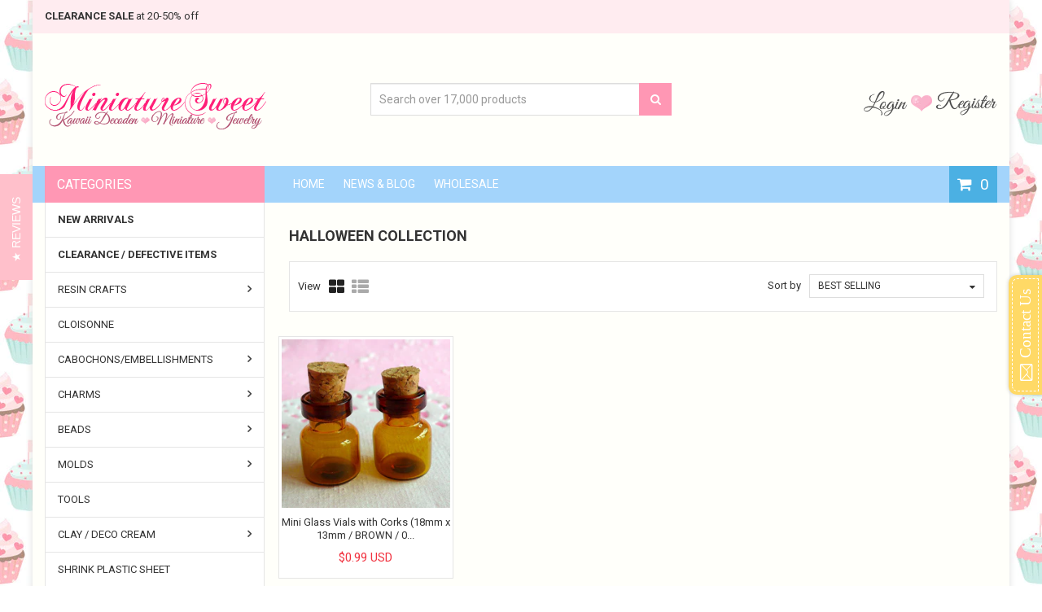

--- FILE ---
content_type: text/html; charset=utf-8
request_url: https://www.miniaturesweethk.com/collections/halloween-collection/small-brown-jar
body_size: 49660
content:
<!doctype html>
<!--[if IE 8]><html lang="en" class="ie8 js"> <![endif]-->
<!--[if (gt IE 9)|!(IE)]><!--><html lang="en" class="js"> <!--<![endif]-->
<head>
  
  <meta name="google-site-verification" content="rkd-1HCKZBD6_ZupscTDt4BZhf5_bT-w_88SC-swJy8" />
  <meta name="facebook-domain-verification" content="c5xbzq3ee8vsevhqa15k4qoc2y5iwf" />
  
  
  <link rel="shortcut icon" href="//www.miniaturesweethk.com/cdn/shop/t/78/assets/favicon.png?v=33152240741787726591619841717" type="image/png" />
  
  <meta charset="UTF-8">
  <meta http-equiv="Content-Type" content="text/html; charset=utf-8">
  <meta name="viewport" content="width=device-width, initial-scale=1, minimum-scale=1, maximum-scale=1" />
  <link rel="canonical" href="https://www.miniaturesweethk.com/collections/halloween-collection/small-brown-jar" />
  
  <meta name="description" content="" />
  

  
  <title> Halloween Collection &ndash; small brown jar &ndash; MiniatureSweet | Kawaii Resin Crafts | Decoden Cabochons Supplies | Jewelry Making </title>
   

  


  <meta property="og:type" content="website" />
  <meta property="og:title" content="Halloween Collection" />
  



<meta property="og:url" content="https://www.miniaturesweethk.com/collections/halloween-collection/small-brown-jar" />
<meta property="og:site_name" content="MiniatureSweet | Kawaii Resin Crafts | Decoden Cabochons Supplies | Jewelry Making" />
  

<link href="//www.miniaturesweethk.com/cdn/shop/t/78/assets/jquery-ui.css?v=64611646430117989321619841738" rel="stylesheet" type="text/css" media="all" />

<link href="//www.miniaturesweethk.com/cdn/shop/t/78/assets/bootstrap.3x.css?v=108945821467277196061619841692" rel="stylesheet" type="text/css" media="all" />



<link href="//www.miniaturesweethk.com/cdn/shop/t/78/assets/colpick.css?v=19648736829070126981619841709" rel="stylesheet" type="text/css" media="all" />
<link href="//www.miniaturesweethk.com/cdn/shop/t/78/assets/jquery.owl.carousel.css?v=42047370958549325251619841815" rel="stylesheet" type="text/css" media="all" />

<link href="//www.miniaturesweethk.com/cdn/shop/t/78/assets/jquery.countdown.css?v=13792166135974948241619841740" rel="stylesheet" type="text/css" media="all" />
<link href="//www.miniaturesweethk.com/cdn/shop/t/78/assets/normalize.css?v=71575260145120787401619841779" rel="stylesheet" type="text/css" media="all" />
<link href="//www.miniaturesweethk.com/cdn/shop/t/78/assets/jquery.jgrowl.css?v=53613590613344368111619841815" rel="stylesheet" type="text/css" media="all" />

<link href="//www.miniaturesweethk.com/cdn/shop/t/78/assets/jquery.fancybox-buttons.css?v=152683902627502014871699931478" rel="stylesheet" type="text/css" media="all" />

<link href="//www.miniaturesweethk.com/cdn/shop/t/78/assets/animate.min.css?v=120312631238287695991619841676" rel="stylesheet" type="text/css" media="all" />
<link href="//www.miniaturesweethk.com/cdn/shop/t/78/assets/animate.css?v=176452610142755815651619841675" rel="stylesheet" type="text/css" media="all" />

<link href="//www.miniaturesweethk.com/cdn/shop/t/78/assets/jquery.fancybox.css?v=115457542081893947201699931478" rel="stylesheet" type="text/css" media="all" />
<link href="//www.miniaturesweethk.com/cdn/shop/t/78/assets/swatch.css?v=8322830154119205751619841815" rel="stylesheet" type="text/css" media="all" />
<link href="//www.miniaturesweethk.com/cdn/shop/t/78/assets/bc.toggle.scss.css?v=49605587787707645631699931478" rel="stylesheet" type="text/css" media="all" />
<link href="//www.miniaturesweethk.com/cdn/shop/t/78/assets/bc.global.scss.css?v=107388011086557062671740661147" rel="stylesheet" type="text/css" media="all" />
<link href="//www.miniaturesweethk.com/cdn/shop/t/78/assets/bc.style.scss.css?v=126112041092941193081699931478" rel="stylesheet" type="text/css" media="all" />
<link href="//www.miniaturesweethk.com/cdn/shop/t/78/assets/bc.responsive.scss.css?v=114655377964360089061699931478" rel="stylesheet" type="text/css" media="all" />

<style type="text/css">
  #yottie_1 .yottie-widget-nav-list-item:nth-child(3) ~ .yottie-widget-nav-list-item {
    display: none;
  }
</style>
  
<link href="//fonts.googleapis.com/css?family=Roboto:300italic,400italic,600italic,700italic,800italic,400,300,600,700,800" rel='stylesheet' type='text/css'>
<link href="//fonts.googleapis.com/css?family=Roboto:300italic,400italic,600italic,700italic,800italic,400,300,600,700,800" rel='stylesheet' type='text/css'>
<link href="//fonts.googleapis.com/css?family=Open+Sans:300italic,400italic,600italic,700italic,800italic,400,300,600,700,800" rel='stylesheet' type='text/css'>
<link href='https://fonts.googleapis.com/css?family=Dancing+Script' rel='stylesheet' type='text/css'>
<link href='https://fonts.googleapis.com/css?family=Montserrat:300italic,400italic,600italic,700italic,800italic,400,300,600,700,800' rel='stylesheet' type='text/css'>
<link rel="stylesheet" href="//maxcdn.bootstrapcdn.com/font-awesome/4.4.0/css/font-awesome.min.css">


  

<script src="//www.miniaturesweethk.com/cdn/shop/t/78/assets/jquery-1.9.1.min.js?v=95800296054546268251619841737" ></script>
<script src="//code.jquery.com/ui/1.9.1/jquery-ui.js"></script>

<script src="//www.miniaturesweethk.com/cdn/shop/t/78/assets/bootstrap.3x.min.js?v=133551432925901452781619841693" defer></script>

<script src="//www.miniaturesweethk.com/cdn/shop/t/78/assets/jquery.easing.1.3.js?v=183302368868080250061619841741" defer></script>

<script src="//www.miniaturesweethk.com/cdn/shop/t/78/assets/modernizr.js?v=48376380639843794271619841777"  async></script>

<script src="//www.miniaturesweethk.com/cdn/shop/t/78/assets/mobile-detect.min.js?v=97949458827638134951619841776"  defer></script>





<script src="//www.miniaturesweethk.com/cdn/shop/t/78/assets/cookies.js?v=152021851494072641811619841711"></script>
<script src="//www.miniaturesweethk.com/cdn/shop/t/78/assets/wow.min.js?v=149765521133998811681619841802" defer></script>
<script src="//www.miniaturesweethk.com/cdn/shop/t/78/assets/colpick.js?v=80530106181304345791619841710"></script>
<script src="//www.miniaturesweethk.com/cdn/shop/t/78/assets/jquery.imagesloaded.js?v=174789522878482226051619841746"></script>
<script src="//www.miniaturesweethk.com/cdn/shop/t/78/assets/jquery.fancybox.min.js?v=145951643271796414991619841744"></script>
<script src="//www.miniaturesweethk.com/cdn/shop/t/78/assets/jquery.jgrowl.min.js?v=87227353252943713011619841747" defer></script>
<script src="//www.miniaturesweethk.com/cdn/shop/t/78/assets/jquery.elevatezoom.min.js?v=123601637255686690921619841742" defer></script>
<script src="//www.miniaturesweethk.com/cdn/shop/t/78/assets/jquery.owl.carousel.min.js?v=33650824321397007901619841748" defer></script>
<script src="//www.miniaturesweethk.com/cdn/shop/t/78/assets/jquery.scrollTo-min.js?v=126306357672223198871619841750" defer></script>
<script src="//www.miniaturesweethk.com/cdn/shop/t/78/assets/jquery.serialScroll.js?v=61832677496696963121619841750" defer></script>
<script src="//www.miniaturesweethk.com/cdn/shop/t/78/assets/jquery.plugin.js?v=10681318543028800801619841749" defer></script>
<script src="//www.miniaturesweethk.com/cdn/shop/t/78/assets/jquery.countdown.js?v=12090125995840752651619841740" defer></script>

<script src="//www.miniaturesweethk.com/cdn/shop/t/78/assets/cart.js?v=80598309590100790451619841703" defer></script>
<script src="//www.miniaturesweethk.com/cdn/shop/t/78/assets/rivets-cart.min.js?v=164117643191428304401619841788" defer></script>






<script src="//www.miniaturesweethk.com/cdn/shop/t/78/assets/jquery.history.js?v=97881352713305193381619841745" defer></script>
<script src="//www.miniaturesweethk.com/cdn/shop/t/78/assets/bc.ajax-filter.js?v=109266802954690808061619841815" defer></script> 


<script src="//www.miniaturesweethk.com/cdn/shop/t/78/assets/option_selection.js?v=15895070327792254761619841780" defer></script>
<script src="//www.miniaturesweethk.com/cdn/shop/t/78/assets/functions.js?v=157800132257077303931619841815"></script>
<script src="//www.miniaturesweethk.com/cdn/shop/t/78/assets/bc.global.js?v=172580859154128450911619841815" defer></script>
<script src="//www.miniaturesweethk.com/cdn/shop/t/78/assets/bc.slider.js?v=25243058440054838651619841815"></script>
<script src="//www.miniaturesweethk.com/cdn/shop/t/78/assets/bc.script.js?v=109853398135157579541619841815"></script>



  
  

<script type="text/javascript">
function initAppmate(Appmate){
  Appmate.wk.on({
    'click .wk-variant-link': eventHandler(function(){
      var id = $(this).closest('[data-wk-item]').data('wk-item');
      var href = this.href;
      var product = Appmate.wk.getItem(id).then(function(product){
        var variant = product.selected_or_first_available_variant || {};
        sendTracking({
          hitType: 'event',
          eventCategory: 'Product',
          eventAction: 'click',
          eventLabel: 'Wishlist King',
          hitCallback: function() {
            document.location = href;
          }
        }, {
          id: variant.sku || variant.id,
          name: product.title,
          category: product.type,
          brand: product.vendor,
          variant: variant.title,
          price: variant.price,
        }, {
          list: "" || undefined
        });
      })
    }),
    'click [data-wk-add-product]': eventHandler(function(){
      var productId = this.getAttribute('data-wk-add-product');
      var select = Appmate.wk.$(this).parents('form').find('select[name="id"]');
      var variantId = select.length ? select.val() : undefined;
      Appmate.wk.addProduct(productId, variantId).then(function(product) {
        var variant = product.selected_or_first_available_variant || {};
        sendTracking({
          hitType: 'event',
          eventCategory: 'Product',
          eventAction: 'add-to-wishlist',
          eventLabel: 'Wishlist King',
        }, {
          id: variant.sku || variant.id,
          name: product.title,
          category: product.type,
          brand: product.vendor,
          variant: variant.title,
          price: variant.price,
        }, {
          list: "" || undefined
        });
      });
    }),
    'click [data-wk-remove-product]': eventHandler(function(){
      var productId = this.getAttribute('data-wk-remove-product');
      Appmate.wk.removeProduct(productId).then(function(product) {
        var variant = product.selected_or_first_available_variant || {};
        sendTracking({
          hitType: 'event',
          eventCategory: 'Product',
          eventAction: 'remove-from-wishlist',
          eventLabel: 'Wishlist King',
        }, {
          id: variant.sku || variant.id,
          name: product.title,
          category: product.type,
          brand: product.vendor,
          variant: variant.title,
          price: variant.price,
        }, {
          list: "" || undefined
        });
      });
    }),
    'click [data-wk-remove-item]': eventHandler(function(){
      var itemId = this.getAttribute('data-wk-remove-item');
      fadeOrNot(this, function() {
        Appmate.wk.removeItem(itemId).then(function(product){
          var variant = product.selected_or_first_available_variant || {};
          sendTracking({
            hitType: 'event',
            eventCategory: 'Product',
            eventAction: 'remove-from-wishlist',
            eventLabel: 'Wishlist King',
          }, {
            id: variant.sku || variant.id,
            name: product.title,
            category: product.type,
            brand: product.vendor,
            variant: variant.title,
            price: variant.price,
          }, {
            list: "" || undefined
          });
        });
      });
    }),
    'click [data-wk-clear-wishlist]': eventHandler(function(){
      var wishlistId = this.getAttribute('data-wk-clear-wishlist');
      Appmate.wk.clear(wishlistId).then(function() {
        sendTracking({
          hitType: 'event',
          eventCategory: 'Wishlist',
          eventAction: 'clear-wishlist',
          eventLabel: 'Wishlist King',
        });
      });
    }),
    'click [data-wk-share]': eventHandler(function(){
      var params = $(this).data();
      var shareLink = Appmate.wk.getShareLink(params);
	  
      sendTracking({
        hitType: 'event',
        eventCategory: 'Wishlist',
        eventAction: 'share-wishlist-' + params.wkShareService,
        eventLabel: 'Wishlist King',
      });
      
      switch (params.wkShareService) {
        case 'link':
          Appmate.wk.$('#wk-share-link-text').addClass('wk-visible').find('.wk-text').html(shareLink);
          var copyButton = Appmate.wk.$('#wk-share-link-text .wk-clipboard');
          var copyText = copyButton.html();
          var clipboard = Appmate.wk.clipboard(copyButton[0]);
          clipboard.on('success', function(e) {
            copyButton.html('copied');
            setTimeout(function(){
              copyButton.html(copyText);
            }, 2000);
          });
          break;
        case 'email':
          window.location.href = shareLink;
          break;
        case 'contact':
          var contactUrl = '/pages/contact';
          var message = 'Here is the link to my list:\n' + shareLink;
          window.location.href=contactUrl + '?message=' + encodeURIComponent(message);
          break;
        default:
          window.open(
            shareLink,
            'wishlist_share',
            'height=590, width=770, toolbar=no, menubar=no, scrollbars=no, resizable=no, location=no, directories=no, status=no'
          );
      }
    }),
    'click [data-wk-move-to-cart]': eventHandler(function(){
      var $elem = Appmate.wk.$(this);
      $form = $elem.parents('form');
      $elem.prop("disabled", true);

      var item = this.getAttribute('data-wk-move-to-cart');
      var formData = $form.serialize();

      fadeOrNot(this, function(){
        Appmate.wk
        .moveToCart(item, formData)
        .then(function(product){
          $elem.prop("disabled", false);
          
          var variant = product.selected_or_first_available_variant || {};
          sendTracking({
            hitType: 'event',
            eventCategory: 'Product',
            eventAction: 'from-wishlist-to-cart',
            eventLabel: 'Wishlist King',
            hitCallback: function() {
              window.scrollTo(0, 0);
              location.reload();
            }
          }, {
            id: variant.sku || variant.id,
            name: product.title,
            category: product.type,
            brand: product.vendor,
            variant: variant.title,
            price: variant.price,
          }, {
            list: "" || undefined
          });
        });
      });
    }),
    'click .wk-button-prev-page': eventHandler(function() {
      
        Appmate.wk.collection.get().then(function(wishlist){
          wishlist.setPage(wishlist.pages.current - 1);
        });
      
    }),
    'click .wk-button-next-page': eventHandler(function() {
      
        Appmate.wk.collection.get().then(function(wishlist){
          wishlist.setPage(wishlist.pages.current + 1);
        });
      
    }),
    'render .wk-option-select': function(elem){
      appmateOptionSelect(elem);
    },
    'login-required': function (intent) {
      var redirect = {
        path: window.location.pathname,
        intent: intent
      };
      window.location = '/account/login?wk-redirect=' + encodeURIComponent(JSON.stringify(redirect));
    },
    'render .swiper-container': function (elem) {
      // initSlider()
    },
    'ready': function () {
      // Appmate.wk.$(document).ready(initSlider);
      fillContactForm();

      var redirect = Appmate.wk.getQueryParam('wk-redirect');
      if (redirect) {
        Appmate.wk.addLoginRedirect(Appmate.wk.$('#customer_login'), JSON.parse(redirect));
      }
      var intent = Appmate.wk.getQueryParam('wk-intent');
      if (intent) {
        intent = JSON.parse(intent);
        switch (intent.action) {
          case 'addProduct':
            Appmate.wk.addProduct(intent.product, intent.variant)
            break;
          default:
            console.warn('Wishlist King: Intent not implemented', intent)
        }
        if (window.history && window.history.pushState) {
          history.pushState(null, null, window.location.pathname);
        }
      }
    }
  });

  Appmate.init({
    shop: {
      domain: 'www.miniaturesweethk.com'
    },
    session: {
      customer: '',
      cacheScripts: false
    },
    globals: {
      settings: {
        app_wk_icon: 'heart',
        app_wk_share_position: 'top',
        app_wk_products_per_row: 4,
        app_wk_items_per_page: 12,
      },
      customer: '',
      customer_accounts_enabled: true,
    },
    wishlist: {
      productsPerPage: 24,
      loginRequired: false,
      handle: "/pages/wishlist",
      proxyHandle: "/a/wk",
      share: {
        handle: "/pages/shared-wishlist",
        title: 'My Wishlist',
        description: 'Check out some of my favorite things @ MiniatureSweet | Kawaii Resin Crafts | Decoden Cabochons Supplies | Jewelry Making.',
        imageTitle: 'MiniatureSweet | Kawaii Resin Crafts | Decoden Cabochons Supplies | Jewelry Making',
        hashTags: 'wishlist',
        twitterUser: false // will be used with via
      }
    }
  });

  function sendTracking(event, product, action) {
    if (typeof ga === 'function') {
      if (product) {
        ga('ec:addProduct', product);
      }

      if (action) {
        ga('ec:setAction', 'click', action);
      }

      if (event) {
        ga('send', event);
      }

      if (!ga.loaded) {
        event && event.hitCallback && event.hitCallback()
      }
    } else {
      event && event.hitCallback && event.hitCallback()
    }
  }

  function initSlider () {
    if (typeof Swiper !== 'undefined') {
      var mySwiper = new Swiper ('.swiper-container', {
        direction: 'horizontal',
        loop: false,
        pagination: '.swiper-pagination',
        nextButton: '.swiper-button-next',
        prevButton: '.swiper-button-prev',
        spaceBetween: 20,
        slidesPerView: 4,
        breakpoints: {
          380: {
            slidesPerView: 1,
            spaceBetween: 0,
          },
          480: {
            slidesPerView: 2,
            spaceBetween: 20,
          }
        }
      })
    }
  }

  function fillContactForm() {
    document.addEventListener('DOMContentLoaded', fillContactForm)
    if (document.getElementById('contact_form')) {
      var message = Appmate.wk.getQueryParam('message');
      var bodyElement = document.querySelector("#contact_form textarea[name='contact[body]']");
      if (bodyElement && message) {
        bodyElement.value = message;
      }
    }
  }

  function eventHandler (callback) {
    return function (event) {
      if (typeof callback === 'function') {
        callback.call(this, event)
      }
      if (event) {
        event.preventDefault();
        event.stopPropagation();
      }
    }
  }

  function fadeOrNot(elem, callback){
    var $elem = $(elem);
	  if ($elem.parents('.wk-fadeout').length) {
      $elem.parents('.wk-fadeout').fadeOut(callback);
    } else {
      callback();
    }
  }
}
</script>



<script id="wishlist-icon-filled" data="wishlist" type="text/x-template" app="wishlist-king">
{% if settings.app_wk_icon == "heart" %}
  <svg version='1.1' xmlns='https://www.w3.org/2000/svg' width='64' height='64' viewBox='0 0 64 64'>
    <path d='M47.199 4c-6.727 0-12.516 5.472-15.198 11.188-2.684-5.715-8.474-11.188-15.201-11.188-9.274 0-16.8 7.527-16.8 16.802 0 18.865 19.031 23.812 32.001 42.464 12.26-18.536 31.999-24.2 31.999-42.464 0-9.274-7.527-16.802-16.801-16.802z' fill='#000'></path>
  </svg>
{% elsif settings.app_wk_icon == "star" %}
  <svg version='1.1' xmlns='https://www.w3.org/2000/svg' width='64' height='60.9' viewBox='0 0 64 64'>
    <path d='M63.92,23.25a1.5,1.5,0,0,0-1.39-1H40.3L33.39,1.08A1.5,1.5,0,0,0,32,0h0a1.49,1.49,0,0,0-1.39,1L23.7,22.22H1.47a1.49,1.49,0,0,0-1.39,1A1.39,1.39,0,0,0,.6,24.85l18,13L11.65,59a1.39,1.39,0,0,0,.51,1.61,1.47,1.47,0,0,0,.88.3,1.29,1.29,0,0,0,.88-0.3l18-13.08L50,60.68a1.55,1.55,0,0,0,1.76,0,1.39,1.39,0,0,0,.51-1.61l-6.9-21.14,18-13A1.45,1.45,0,0,0,63.92,23.25Z' fill='#be8508'></path>
  </svg>
{% endif %}
</script>

<script id="wishlist-icon-empty" data="wishlist" type="text/x-template" app="wishlist-king">
{% if settings.app_wk_icon == "heart" %}
  <svg version='1.1' xmlns='https://www.w3.org/2000/svg' width='64px' height='60.833px' viewBox='0 0 64 60.833'>
    <path stroke='#000' stroke-width='5' stroke-miterlimit='10' fill-opacity='0' d='M45.684,2.654c-6.057,0-11.27,4.927-13.684,10.073 c-2.417-5.145-7.63-10.073-13.687-10.073c-8.349,0-15.125,6.776-15.125,15.127c0,16.983,17.134,21.438,28.812,38.231 c11.038-16.688,28.811-21.787,28.811-38.231C60.811,9.431,54.033,2.654,45.684,2.654z'/>
  </svg>
{% elsif settings.app_wk_icon == "star" %}
  <svg version='1.1' xmlns='https://www.w3.org/2000/svg' width='64' height='60.9' viewBox='0 0 64 64'>
    <path d='M63.92,23.25a1.5,1.5,0,0,0-1.39-1H40.3L33.39,1.08A1.5,1.5,0,0,0,32,0h0a1.49,1.49,0,0,0-1.39,1L23.7,22.22H1.47a1.49,1.49,0,0,0-1.39,1A1.39,1.39,0,0,0,.6,24.85l18,13L11.65,59a1.39,1.39,0,0,0,.51,1.61,1.47,1.47,0,0,0,.88.3,1.29,1.29,0,0,0,.88-0.3l18-13.08L50,60.68a1.55,1.55,0,0,0,1.76,0,1.39,1.39,0,0,0,.51-1.61l-6.9-21.14,18-13A1.45,1.45,0,0,0,63.92,23.25ZM42.75,36.18a1.39,1.39,0,0,0-.51,1.61l5.81,18L32.85,44.69a1.41,1.41,0,0,0-1.67,0L15.92,55.74l5.81-18a1.39,1.39,0,0,0-.51-1.61L6,25.12H24.7a1.49,1.49,0,0,0,1.39-1L32,6.17l5.81,18a1.5,1.5,0,0,0,1.39,1H58Z' fill='#be8508'></path>
  </svg>
{% endif %}
</script>

<script id="wishlist-icon-remove" data="wishlist" type="text/x-template" app="wishlist-king">
  <svg version='1.1' xmlns='https://www.w3.org/2000/svg' width='320' height='320' viewBox='0 0 320 320'>
   <g>
     <path fill='#000000' stroke-width='0.25pt' d='m100,60l-40,40l170,170l40,-40l-170,-170z'/>
     <path fill='#000000' stroke-width='0.25pt' d='m60,230l170,-170l40,40l-170,170l-40,-40z'/>
   </g>
  </svg>
</script>

<script id="wishlist-link" data="wishlist" type="text/x-template" app="wishlist-king">
{% if wishlist.item_count %}
  {% assign link_icon = 'wishlist-icon-filled' %}
{% else %}
  {% assign link_icon = 'wishlist-icon-empty' %}
{% endif %}
<a href="{{ wishlist.url }}" class="wk-link wk-{{ wishlist.state }}" title="View Wishlist"><div class="wk-icon">{% include link_icon %}</div><span class="wk-label">Wishlist</span> <span class="wk-count">{{ wishlist.item_count }}</span></a>
</script>

<script id="wishlist-link-li" data="wishlist" type="text/x-template" app="wishlist-king">
<li class="wishlist-link-li wk-{{ wishlist.state }}">
  {% include 'wishlist-link' %}
</li>
</script>

<script id="wishlist-button-product" data="product" type="text/x-template" app="wishlist-king">
{% if product.in_wishlist %}
  {% assign btn_text = 'In Wishlist' %}
  {% assign btn_title = 'Remove from Wishlist' %}
  {% assign btn_action = 'wk-remove-product' %}
  {% assign btn_icon = 'wishlist-icon-filled' %}
{% else %}
  {% assign btn_text = 'Add to Wishlist' %}
  {% assign btn_title = 'Add to Wishlist' %}
  {% assign btn_action = 'wk-add-product' %}
  {% assign btn_icon = 'wishlist-icon-empty' %}
{% endif %}

<button type="button" class="wk-button-product {{ btn_action }}" title="{{ btn_title }}" data-{{ btn_action }}="{{ product.id }}">
  <div class="wk-icon">
    {% include btn_icon %}
  </div>
  <span class="wk-label">{{ btn_text }}</span>
</button>
</script>

<script id="wishlist-button-collection" data="product" type="text/x-template" app="wishlist-king">
{% if product.in_wishlist %}
  {% assign btn_text = 'In Wishlist' %}
  {% assign btn_title = 'Remove from Wishlist' %}
  {% assign btn_action = 'wk-remove-product' %}
  {% assign btn_icon = 'wishlist-icon-filled' %}
{% else %}
  {% assign btn_text = 'Add to Wishlist' %}
  {% assign btn_title = 'Add to Wishlist' %}
  {% assign btn_action = 'wk-add-product' %}
  {% assign btn_icon = 'wishlist-icon-empty' %}
{% endif %}

<button type="button" class="wk-button-collection {{ btn_action }}" title="{{ btn_title }}" data-{{ btn_action }}="{{ product.id }}">
  <div class="wk-icon">
    {% include btn_icon %}
  </div>
  <span class="wk-label">{{ btn_text }}</span>
</button>
</script>

<script id="wishlist-button-wishlist-page" data="product" type="text/x-template" app="wishlist-king">
{% if wishlist.read_only %}
  {% assign item_id = product.id %}
{% else %}
  {% assign item_id = product.wishlist_item_id %}
{% endif %}

{% assign add_class = '' %}
{% if product.in_wishlist and wishlist.read_only == true %}
  {% assign btn_text = 'In Wishlist' %}
  {% assign btn_title = 'Remove from Wishlist' %}
  {% assign btn_action = 'wk-remove-product' %}
  {% assign btn_icon = 'wishlist-icon-filled' %}
{% elsif product.in_wishlist and wishlist.read_only == false %}
  {% assign btn_text = 'In Wishlist' %}
  {% assign btn_title = 'Remove from Wishlist' %}
  {% assign btn_action = 'wk-remove-item' %}
  {% assign btn_icon = 'wishlist-icon-remove' %}
  {% assign add_class = 'wk-with-hover' %}
{% else %}
  {% assign btn_text = 'Add to Wishlist' %}
  {% assign btn_title = 'Add to Wishlist' %}
  {% assign btn_action = 'wk-add-product' %}
  {% assign btn_icon = 'wishlist-icon-empty' %}
  {% assign add_class = 'wk-with-hover' %}
{% endif %}

<button type="button" class="wk-button-wishlist-page {{ btn_action }} {{ add_class }}" title="{{ btn_title }}" data-{{ btn_action }}="{{ item_id }}">
  <div class="wk-icon">
    {% include btn_icon %}
  </div>
  <span class="wk-label">{{ btn_text }}</span>
</button>
</script>

<script id="wishlist-button-wishlist-clear" data="wishlist" type="text/x-template" app="wishlist-king">
{% assign btn_text = 'Clear Wishlist' %}
{% assign btn_title = 'Clear Wishlist' %}
{% assign btn_class = 'wk-button-wishlist-clear' %}

<button type="button" class="{{ btn_class }}" title="{{ btn_title }}" data-wk-clear-wishlist="{{ wishlist.permaId }}">
  <span class="wk-label">{{ btn_text }}</span>
</button>
</script>

<script id="wishlist-shared" data="shared_wishlist" type="text/x-template" app="wishlist-king">
{% assign wishlist = shared_wishlist %}
{% include 'wishlist-collection' with wishlist %}
</script>

<script id="wishlist-collection" data="wishlist" type="text/x-template" app="wishlist-king">
<div class='wishlist-collection'>
{% if wishlist.item_count == 0 %}
  {% include 'wishlist-collection-empty' %}
{% else %}
  {% if customer_accounts_enabled and customer == false and wishlist.read_only == false %}
    {% include 'wishlist-collection-login-note' %}
  {% endif %}
  
  {% include 'wishlist-pagination' %}
  
  {% if settings.app_wk_share_position == "top" %}
    {% unless wishlist.read_only %}
      {% include 'wishlist-collection-share' %}
    {% endunless %}
  {% endif %}

  {% include 'wishlist-collection-loop', limit: wishlist.pages.perPage %}

  {% if settings.app_wk_share_position == "bottom" %}
    {% unless wishlist.read_only %}
      {% include 'wishlist-collection-share' %}
    {% endunless %}
  {% endif %}

  {% comment %}
  {% unless wishlist.read_only %}
    {% include 'wishlist-button-wishlist-clear' %}
  {% endunless %}
  {% endcomment %}
{% endif %}
</div>
</script>

<script id="wishlist-row" data="wishlist" type="text/x-template" app="wishlist-king">
<div class='wk-wishlist-row'>
  {% if wishlist.item_count != 0 %}
  <h2 class="wk-wishlist-row-title">Add more from Wishlist</h2>
  <div class="swiper-container">
      <!-- Additional required wrapper -->
      <div class="swiper-wrapper">
          <!-- Slides -->
          {% for product in wishlist.products %}
            {% assign hide_default_title = false %}
            {% if product.variants.length == 1 and product.variants[0].title contains 'Default' %}
              {% assign hide_default_title = true %}
            {% endif %}
            <div
              id="wk-item-{{ product.wishlist_item_id }}"
              class="swiper-slide wk-item wk-fadeout"
              data-wk-item="{{ product.wishlist_item_id }}"
            >
              {% include 'wishlist-collection-product-image' with product %}
              {% include 'wishlist-collection-product-title' with product %}
              {% include 'wishlist-collection-product-price' %}
              {% include 'wishlist-collection-product-form' with product %}
            </div>
          {% endfor %}
      </div>
      <!-- If we need pagination -->
      <!-- <div class="swiper-pagination"></div> -->
  </div>
  <div class="swiper-button-prev">
    <svg fill="#000000" height="24" viewBox="0 0 24 24" width="24" xmlns="http://www.w3.org/2000/svg">
        <path d="M15.41 7.41L14 6l-6 6 6 6 1.41-1.41L10.83 12z"/>
        <path d="M0 0h24v24H0z" fill="none"/>
    </svg>
  </div>
  <div class="swiper-button-next">
    <svg fill="#000000" height="24" viewBox="0 0 24 24" width="24" xmlns="http://www.w3.org/2000/svg">
        <path d="M10 6L8.59 7.41 13.17 12l-4.58 4.59L10 18l6-6z"/>
        <path d="M0 0h24v24H0z" fill="none"/>
    </svg>
  </div>
  {% endif %}
</div>
</script>

<script id="wishlist-collection-empty" data="wishlist" type="text/x-template" app="wishlist-king">
<div class="wk-row">
  <div class="wk-span12">
    <h3 class="wk-wishlist-empty-note">Your wishlist is empty!</h3>
  </div>
</div>
</script>

<script id="wishlist-collection-login-note" data="wishlist" type="text/x-template" app="wishlist-king">
<div class="wk-row">
  <p class="wk-span12 wk-login-note">
    To permanently save your wishlist please <a href="/account/login">login</a> or <a href="/account/register">sign up</a>.
  </p>
</div>
</script>

<script id="wishlist-collection-share" data="wishlist" type="text/x-template" app="wishlist-king">
  <h3 id="wk-share-head">Share Wishlist</h3>
  <ul id="wk-share-list">
    <li>{% include 'wishlist-share-button-fb' %}</li>
    <li>{% include 'wishlist-share-button-pinterest' %}</li>
    <li>{% include 'wishlist-share-button-twitter' %}</li>
    <li>{% include 'wishlist-share-button-email' %}</li>
    <li>{% include 'wishlist-share-button-link' %}</li>
    {% comment %}
    <li>{% include 'wishlist-share-button-contact' %}</li>
    {% endcomment %}
    <li id="wk-share-whatsapp">{% include 'wishlist-share-button-whatsapp' %}</li>
  </ul>
  <div id="wk-share-link-text"><span class="wk-text"></span><button class="wk-clipboard" data-clipboard-target="#wk-share-link-text .wk-text">copy link</button></div>
</script>

<script id="wishlist-collection-loop" data="wishlist" type="text/x-template" app="wishlist-king">
<div class="wk-row">
  {% assign item_count = 0 %}
  {% assign start_count = wishlist.pages.current | minus: 1 | times: wishlist.pages.perPage | plus: 1 %}
  {% assign end_count = wishlist.pages.current | times: wishlist.pages.perPage %}
  {% for product in wishlist.products %}
    {% assign item_count = item_count | plus: 1 %}
    {% unless limit and item_count < start_count %}
    {% unless limit and item_count > end_count %}
      {% assign hide_default_title = false %}
      {% if product.variants.length == 1 and product.variants[0].title contains 'Default' %}
        {% assign hide_default_title = true %}
      {% endif %}

      {% assign items_per_row = settings.app_wk_products_per_row %}
      {% assign wk_item_width = 100 | divided_by: items_per_row %}

      <div data="{{item_count}},{{start_count}},{{end_count}}" class="wk-item-column" style="width: {{ wk_item_width }}%">
        <div id="wk-item-{{ product.wishlist_item_id }}" class="wk-item {{ wk_item_class }} {% unless wishlist.read_only %}wk-fadeout{% endunless %}" data-wk-item="{{ product.wishlist_item_id }}">

          {% include 'wishlist-collection-product-image' with product %}
          {% include 'wishlist-button-wishlist-page' with product %}
          {% include 'wishlist-collection-product-title' with product %}
          {% include 'wishlist-collection-product-price' %}
          {% include 'wishlist-collection-product-form' with product %}
        </div>
      </div>
    {% endunless %}
    {% endunless %}
  {% endfor %}
</div>
</script>

<script id="wishlist-pagination" data="wishlist" type="text/x-template" app="wishlist-king">
<div class="wk-row">
  <button class="wk-button-prev-page">&lsaquo;</button>
  <span>Page {{wishlist.pages.current}} of {{wishlist.pages.total}}</span>
  <button class="wk-button-next-page">&rsaquo;</button>
</div>
</script>

<script id="wishlist-collection-product-image" data="wishlist" type="text/x-template" app="wishlist-king">
<div class="wk-image">
  <a href="{{ product | variant_url }}" class="wk-variant-link wk-content" title="View product">
    <img class="wk-variant-image"
       src="{{ product | variant_img_url: '1000x' }}"
       alt="{{ product.title }}" />
  </a>
</div>
</script>

<script id="wishlist-collection-product-title" data="wishlist" type="text/x-template" app="wishlist-king">
<div class="wk-product-title">
  <a href="{{ product | variant_url }}" class="wk-variant-link" title="View product">{{ product.title }}</a>
</div>
</script>

<script id="wishlist-collection-product-price" data="wishlist" type="text/x-template" app="wishlist-king">
{% assign variant = product.selected_or_first_available_variant %}
<div class="wk-purchase">
  <span class="wk-price wk-price-preview">
    {% if variant.price < variant.compare_at_price %}
    <span class="saleprice">{{ variant.price | money }}</span> <del>{{ variant.compare_at_price | money }}</del>
    {% else %}
    {{ variant.price | money }}
    {% endif %}
  </span>
</div>
</script>

<script id="wishlist-collection-product-form" data="wishlist" type="text/x-template" app="wishlist-king">
<form id="wk-add-item-form-{{ product.wishlist_item_id }}" action="/cart/add" method="post" class="wk-add-item-form">

  <!-- Begin product options -->
  <div class="wk-product-options {% if hide_default_title %}wk-no-options{% endif %}">

    <div class="wk-select" {% if hide_default_title %} style="display:none"{% endif %}>
      <select id="wk-option-select-{{ product.wishlist_item_id }}" class="wk-option-select" name="id">

        {% for variant in product.variants %}
        <option value="{{ variant.id }}" {% if variant == product.selected_or_first_available_variant %}selected="selected"{% endif %}>
          {{ variant.title }} - {{ variant.price | money }}
        </option>
        {% endfor %}

      </select>
    </div>

    {% comment %}
      {% if settings.display_quantity_dropdown and product.available %}
      <div class="wk-selector-wrapper">
        <label>Quantity</label>
        <input class="wk-quantity" type="number" name="quantity" value="1" class="wk-item-quantity" />
      </div>
      {% endif %}
    {% endcomment %}

    <div class="wk-purchase-section{% if product.variants.length > 1 %} wk-multiple{% endif %}">
      {% unless product.available %}
      <input type="submit" class="wk-add-to-cart disabled" disabled="disabled" value="Sold Out" />
      {% else %}
        {% assign cart_action = 'wk-move-to-cart' %}
        {% if wishlist.read_only %}
          {% assign cart_action = 'wk-add-to-cart' %}
        {% endif %}
        <input type="submit" class="wk-add-to-cart" data-{{ cart_action }}="{{ product.wishlist_item_id }}" name="add" value="Add to Cart" />
      {% endunless %}
    </div>
  </div>
  <!-- End product options -->
</form>
</script>

<script id="wishlist-share-button-fb" data="wishlist" type="text/x-template" app="wishlist-king">
{% unless wishlist.empty %}
<a href class="wk-button-share resp-sharing-button__link" title="Share on Facebook" data-wk-share-service="facebook" data-wk-share="{{ wishlist.permaId }}" data-wk-share-image="{{ wishlist.products[0] | variant_img_url: '1200x630' }}">
  <div class="resp-sharing-button resp-sharing-button--facebook resp-sharing-button--large">
    <div aria-hidden="true" class="resp-sharing-button__icon resp-sharing-button__icon--solid">
      <svg version="1.1" x="0px" y="0px" width="24px" height="24px" viewBox="0 0 24 24" enable-background="new 0 0 24 24" xml:space="preserve">
        <g>
          <path d="M18.768,7.465H14.5V5.56c0-0.896,0.594-1.105,1.012-1.105s2.988,0,2.988,0V0.513L14.171,0.5C10.244,0.5,9.5,3.438,9.5,5.32 v2.145h-3v4h3c0,5.212,0,12,0,12h5c0,0,0-6.85,0-12h3.851L18.768,7.465z"/>
        </g>
      </svg>
    </div>
    <span>Facebook</span>
  </div>
</a>
{% endunless %}
</script>

<script id="wishlist-share-button-twitter" data="wishlist" type="text/x-template" app="wishlist-king">
{% unless wishlist.empty %}
<a href class="wk-button-share resp-sharing-button__link" title="Share on Twitter" data-wk-share-service="twitter" data-wk-share="{{ wishlist.permaId }}">
  <div class="resp-sharing-button resp-sharing-button--twitter resp-sharing-button--large">
    <div aria-hidden="true" class="resp-sharing-button__icon resp-sharing-button__icon--solid">
      <svg version="1.1" x="0px" y="0px" width="24px" height="24px" viewBox="0 0 24 24" enable-background="new 0 0 24 24" xml:space="preserve">
        <g>
          <path d="M23.444,4.834c-0.814,0.363-1.5,0.375-2.228,0.016c0.938-0.562,0.981-0.957,1.32-2.019c-0.878,0.521-1.851,0.9-2.886,1.104 C18.823,3.053,17.642,2.5,16.335,2.5c-2.51,0-4.544,2.036-4.544,4.544c0,0.356,0.04,0.703,0.117,1.036 C8.132,7.891,4.783,6.082,2.542,3.332C2.151,4.003,1.927,4.784,1.927,5.617c0,1.577,0.803,2.967,2.021,3.782 C3.203,9.375,2.503,9.171,1.891,8.831C1.89,8.85,1.89,8.868,1.89,8.888c0,2.202,1.566,4.038,3.646,4.456 c-0.666,0.181-1.368,0.209-2.053,0.079c0.579,1.804,2.257,3.118,4.245,3.155C5.783,18.102,3.372,18.737,1,18.459 C3.012,19.748,5.399,20.5,7.966,20.5c8.358,0,12.928-6.924,12.928-12.929c0-0.198-0.003-0.393-0.012-0.588 C21.769,6.343,22.835,5.746,23.444,4.834z"/>
        </g>
      </svg>
    </div>
    <span>Twitter</span>
  </div>
</a>
{% endunless %}
</script>

<script id="wishlist-share-button-pinterest" data="wishlist" type="text/x-template" app="wishlist-king">
{% unless wishlist.empty %}
<a href class="wk-button-share resp-sharing-button__link" title="Share on Pinterest" data-wk-share-service="pinterest" data-wk-share="{{ wishlist.permaId }}" data-wk-share-image="{{ wishlist.products[0] | variant_img_url: '1200x630' }}">
  <div class="resp-sharing-button resp-sharing-button--pinterest resp-sharing-button--large">
    <div aria-hidden="true" class="resp-sharing-button__icon resp-sharing-button__icon--solid">
      <svg version="1.1" x="0px" y="0px" width="24px" height="24px" viewBox="0 0 24 24" enable-background="new 0 0 24 24" xml:space="preserve">
        <path d="M12.137,0.5C5.86,0.5,2.695,5,2.695,8.752c0,2.272,0.8 ,4.295,2.705,5.047c0.303,0.124,0.574,0.004,0.661-0.33 c0.062-0.231,0.206-0.816,0.271-1.061c0.088-0.331,0.055-0.446-0.19-0.736c-0.532-0.626-0.872-1.439-0.872-2.59 c0-3.339,2.498-6.328,6.505-6.328c3.548,0,5.497,2.168,5.497,5.063c0,3.809-1.687,7.024-4.189,7.024 c-1.382,0-2.416-1.142-2.085-2.545c0.397-1.675,1.167-3.479,1.167-4.688c0-1.081-0.58-1.983-1.782-1.983 c-1.413,0-2.548,1.461-2.548,3.42c0,1.247,0.422,2.09,0.422,2.09s-1.445,6.126-1.699,7.199c-0.505,2.137-0.076,4.756-0.04,5.02 c0.021,0.157,0.224,0.195,0.314,0.078c0.13-0.171,1.813-2.25,2.385-4.325c0.162-0.589,0.929-3.632,0.929-3.632 c0.459,0.876,1.801,1.646,3.228,1.646c4.247,0,7.128-3.871,7.128-9.053C20.5,4.15,17.182,0.5,12.137,0.5z"/>
      </svg>
    </div>
    <span>Pinterest</span>
  </div>
</a>
{% endunless %}
</script>

<script id="wishlist-share-button-whatsapp" data="wishlist" type="text/x-template" app="wishlist-king">
{% unless wishlist.empty %}
<a href class="wk-button-share resp-sharing-button__link" title="Share via WhatsApp" data-wk-share-service="whatsapp" data-wk-share="{{ wishlist.permaId }}">
  <div class="resp-sharing-button resp-sharing-button--whatsapp resp-sharing-button--large">
    <div aria-hidden="true" class="resp-sharing-button__icon resp-sharing-button__icon--solid">
      <svg xmlns="https://www.w3.org/2000/svg" width="24" height="24" viewBox="0 0 24 24">
        <path stroke="none" d="M20.1,3.9C17.9,1.7,15,0.5,12,0.5C5.8,0.5,0.7,5.6,0.7,11.9c0,2,0.5,3.9,1.5,5.6l-1.6,5.9l6-1.6c1.6,0.9,3.5,1.3,5.4,1.3l0,0l0,0c6.3,0,11.4-5.1,11.4-11.4C23.3,8.9,22.2,6,20.1,3.9z M12,21.4L12,21.4c-1.7,0-3.3-0.5-4.8-1.3l-0.4-0.2l-3.5,1l1-3.4L4,17c-1-1.5-1.4-3.2-1.4-5.1c0-5.2,4.2-9.4,9.4-9.4c2.5,0,4.9,1,6.7,2.8c1.8,1.8,2.8,4.2,2.8,6.7C21.4,17.2,17.2,21.4,12,21.4z M17.1,14.3c-0.3-0.1-1.7-0.9-1.9-1c-0.3-0.1-0.5-0.1-0.7,0.1c-0.2,0.3-0.8,1-0.9,1.1c-0.2,0.2-0.3,0.2-0.6,0.1c-0.3-0.1-1.2-0.5-2.3-1.4c-0.9-0.8-1.4-1.7-1.6-2c-0.2-0.3,0-0.5,0.1-0.6s0.3-0.3,0.4-0.5c0.2-0.1,0.3-0.3,0.4-0.5c0.1-0.2,0-0.4,0-0.5c0-0.1-0.7-1.5-1-2.1C8.9,6.6,8.6,6.7,8.5,6.7c-0.2,0-0.4,0-0.6,0S7.5,6.8,7.2,7c-0.3,0.3-1,1-1,2.4s1,2.8,1.1,3c0.1,0.2,2,3.1,4.9,4.3c0.7,0.3,1.2,0.5,1.6,0.6c0.7,0.2,1.3,0.2,1.8,0.1c0.6-0.1,1.7-0.7,1.9-1.3c0.2-0.7,0.2-1.2,0.2-1.3C17.6,14.5,17.4,14.4,17.1,14.3z"/>
      </svg>
    </div>
    <span>WhatsApp</span>
  </div>
</a>
{% endunless %}
</script>

<script id="wishlist-share-button-email" data="wishlist" type="text/x-template" app="wishlist-king">
{% unless wishlist.empty %}
<a href class="wk-button-share resp-sharing-button__link" title="Share via Email" data-wk-share-service="email" data-wk-share="{{ wishlist.permaId }}">
  <div class="resp-sharing-button resp-sharing-button--email resp-sharing-button--large">
    <div aria-hidden="true" class="resp-sharing-button__icon resp-sharing-button__icon--solid">
      <svg version="1.1" x="0px" y="0px" width="24px" height="24px" viewBox="0 0 24 24" enable-background="new 0 0 24 24" xml:space="preserve">
        <path d="M22,4H2C0.897,4,0,4.897,0,6v12c0,1.103,0.897,2,2,2h20c1.103,0,2-0.897,2-2V6C24,4.897,23.103,4,22,4z M7.248,14.434 l-3.5,2C3.67,16.479,3.584,16.5,3.5,16.5c-0.174,0-0.342-0.09-0.435-0.252c-0.137-0.239-0.054-0.545,0.186-0.682l3.5-2 c0.24-0.137,0.545-0.054,0.682,0.186C7.571,13.992,7.488,14.297,7.248,14.434z M12,14.5c-0.094,0-0.189-0.026-0.271-0.08l-8.5-5.5 C2.997,8.77,2.93,8.46,3.081,8.229c0.15-0.23,0.459-0.298,0.691-0.147L12,13.405l8.229-5.324c0.232-0.15,0.542-0.084,0.691,0.147 c0.15,0.232,0.083,0.542-0.148,0.691l-8.5,5.5C12.189,14.474,12.095,14.5,12,14.5z M20.934,16.248 C20.842,16.41,20.673,16.5,20.5,16.5c-0.084,0-0.169-0.021-0.248-0.065l-3.5-2c-0.24-0.137-0.323-0.442-0.186-0.682 s0.443-0.322,0.682-0.186l3.5,2C20.988,15.703,21.071,16.009,20.934,16.248z"/>
      </svg>
    </div>
    <span>Email</span>
  </div>
</a>
{% endunless %}
</script>

<script id="wishlist-share-button-link" data="wishlist" type="text/x-template" app="wishlist-king">
{% unless wishlist.empty %}
<a href class="wk-button-share resp-sharing-button__link" title="Share via link" data-wk-share-service="link" data-wk-share="{{ wishlist.permaId }}">
  <div class="resp-sharing-button resp-sharing-button--link resp-sharing-button--large">
    <div aria-hidden="true" class="resp-sharing-button__icon resp-sharing-button__icon--solid">
      <svg version='1.1' xmlns='https://www.w3.org/2000/svg' width='512' height='512' viewBox='0 0 512 512'>
        <path d='M459.654,233.373l-90.531,90.5c-49.969,50-131.031,50-181,0c-7.875-7.844-14.031-16.688-19.438-25.813
        l42.063-42.063c2-2.016,4.469-3.172,6.828-4.531c2.906,9.938,7.984,19.344,15.797,27.156c24.953,24.969,65.563,24.938,90.5,0
        l90.5-90.5c24.969-24.969,24.969-65.563,0-90.516c-24.938-24.953-65.531-24.953-90.5,0l-32.188,32.219
        c-26.109-10.172-54.25-12.906-81.641-8.891l68.578-68.578c50-49.984,131.031-49.984,181.031,0
        C509.623,102.342,509.623,183.389,459.654,233.373z M220.326,382.186l-32.203,32.219c-24.953,24.938-65.563,24.938-90.516,0
        c-24.953-24.969-24.953-65.563,0-90.531l90.516-90.5c24.969-24.969,65.547-24.969,90.5,0c7.797,7.797,12.875,17.203,15.813,27.125
        c2.375-1.375,4.813-2.5,6.813-4.5l42.063-42.047c-5.375-9.156-11.563-17.969-19.438-25.828c-49.969-49.984-131.031-49.984-181.016,0
        l-90.5,90.5c-49.984,50-49.984,131.031,0,181.031c49.984,49.969,131.031,49.969,181.016,0l68.594-68.594
        C274.561,395.092,246.42,392.342,220.326,382.186z'/>
      </svg>
    </div>
    <span>E-Mail</span>
  </div>
</a>
{% endunless %}
</script>

<script id="wishlist-share-button-contact" data="wishlist" type="text/x-template" app="wishlist-king">
{% unless wishlist.empty %}
<a href class="wk-button-share resp-sharing-button__link" title="Send to customer service" data-wk-share-service="contact" data-wk-share="{{ wishlist.permaId }}">
  <div class="resp-sharing-button resp-sharing-button--link resp-sharing-button--large">
    <div aria-hidden="true" class="resp-sharing-button__icon resp-sharing-button__icon--solid">
      <svg height="24" viewBox="0 0 24 24" width="24" xmlns="http://www.w3.org/2000/svg">
          <path d="M0 0h24v24H0z" fill="none"/>
          <path d="M19 2H5c-1.11 0-2 .9-2 2v14c0 1.1.89 2 2 2h4l3 3 3-3h4c1.1 0 2-.9 2-2V4c0-1.1-.9-2-2-2zm-6 16h-2v-2h2v2zm2.07-7.75l-.9.92C13.45 11.9 13 12.5 13 14h-2v-.5c0-1.1.45-2.1 1.17-2.83l1.24-1.26c.37-.36.59-.86.59-1.41 0-1.1-.9-2-2-2s-2 .9-2 2H8c0-2.21 1.79-4 4-4s4 1.79 4 4c0 .88-.36 1.68-.93 2.25z"/>
      </svg>
    </div>
    <span>E-Mail</span>
  </div>
</a>
{% endunless %}
</script>




<script>
function appmateSelectCallback(variant, selector) {
  var shop = Appmate.wk.globals.shop;
  var product = Appmate.wk.getProduct(variant.product_id);
  var itemId = Appmate.wk.$(selector.variantIdField).parents('[data-wk-item]').attr('data-wk-item');
  var container = Appmate.wk.$('#wk-item-' + itemId);


  

  var imageUrl = '';

  if (variant && variant.image) {
    imageUrl = Appmate.wk.filters.img_url(variant, '1000x');
  } else if (product) {
    imageUrl = Appmate.wk.filters.img_url(product, '1000x');
  }

  if (imageUrl) {
    container.find('.wk-variant-image').attr('src', imageUrl);
  }
  var formatMoney = Appmate.wk.filters.money;
  if (!product.hidden && variant && (variant.available || variant.inventory_policy === 'continue')) {
    container.find('.wk-add-to-cart').removeAttr('disabled').removeClass('disabled').attr('value', 'Add to Cart');
    if(variant.price < variant.compare_at_price){
      container.find('.wk-price-preview').html(formatMoney(variant.price) + " <del>" + formatMoney(variant.compare_at_price) + "</del>");
    } else {
      container.find('.wk-price-preview').html(formatMoney(variant.price));
    }
  } else {
    var message = variant && !product.hidden ? "Sold Out" : "Unavailable";
    container.find('.wk-add-to-cart').addClass('disabled').attr('disabled', 'disabled').attr('value', message);
    container.find('.wk-price-preview').text(message);
  }

};

function appmateOptionSelect(el){
  if (!Shopify || !Shopify.OptionSelectors) {
    throw new Error('Missing option_selection.js! Please check templates/page.wishlist.liquid');
  }

  var id = el.getAttribute('id');
  var itemId = Appmate.wk.$(el).parents('[data-wk-item]').attr('data-wk-item');
  var container = Appmate.wk.$('#wk-item-' + itemId);

  Appmate.wk.getItem(itemId).then(function(product){
    var selector = new Shopify.OptionSelectors(id, {
      product: product,
      onVariantSelected: appmateSelectCallback,
      enableHistoryState: false
    });

    if (product.selected_variant_id) {
      selector.selectVariant(product.selected_variant_id);
    }

    // Add label if only one product option and it isn't 'Title'.
    if (product.options.length == 1 && product.options[0] != 'Title') {
      Appmate.wk.$(container)
      .find('.selector-wrapper:first-child')
      .prepend('<label>' + product.options[0] + '</label>');
    }
  });
}

</script>

<script src="//www.miniaturesweethk.com/cdn/shop/t/78/assets/app_wishlist-king.min.js?v=156957388388538131401619841678" async></script>
<link href="//www.miniaturesweethk.com/cdn/shop/t/78/assets/appmate-wishlist-king.scss.css?v=160171176049076310131619841815" rel="stylesheet">

  
  
  <script>window.performance && window.performance.mark && window.performance.mark('shopify.content_for_header.start');</script><meta name="google-site-verification" content="rkd-1HCKZBD6_ZupscTDt4BZhf5_bT-w_88SC-swJy8">
<meta id="shopify-digital-wallet" name="shopify-digital-wallet" content="/11724574/digital_wallets/dialog">
<meta name="shopify-checkout-api-token" content="f8b77b85e6aa72abcf712243ceb6c3a3">
<meta id="in-context-paypal-metadata" data-shop-id="11724574" data-venmo-supported="false" data-environment="production" data-locale="en_US" data-paypal-v4="true" data-currency="USD">
<link rel="alternate" type="application/atom+xml" title="Feed" href="/collections/halloween-collection/small-brown-jar.atom" />
<link rel="alternate" type="application/json+oembed" href="https://www.miniaturesweethk.com/collections/halloween-collection/small-brown-jar.oembed">
<script async="async" src="/checkouts/internal/preloads.js?locale=en-US"></script>
<link rel="preconnect" href="https://shop.app" crossorigin="anonymous">
<script async="async" src="https://shop.app/checkouts/internal/preloads.js?locale=en-US&shop_id=11724574" crossorigin="anonymous"></script>
<script id="apple-pay-shop-capabilities" type="application/json">{"shopId":11724574,"countryCode":"HK","currencyCode":"USD","merchantCapabilities":["supports3DS"],"merchantId":"gid:\/\/shopify\/Shop\/11724574","merchantName":"MiniatureSweet | Kawaii Resin Crafts | Decoden Cabochons Supplies | Jewelry Making","requiredBillingContactFields":["postalAddress","email","phone"],"requiredShippingContactFields":["postalAddress","email","phone"],"shippingType":"shipping","supportedNetworks":["visa","masterCard","amex"],"total":{"type":"pending","label":"MiniatureSweet | Kawaii Resin Crafts | Decoden Cabochons Supplies | Jewelry Making","amount":"1.00"},"shopifyPaymentsEnabled":true,"supportsSubscriptions":true}</script>
<script id="shopify-features" type="application/json">{"accessToken":"f8b77b85e6aa72abcf712243ceb6c3a3","betas":["rich-media-storefront-analytics"],"domain":"www.miniaturesweethk.com","predictiveSearch":true,"shopId":11724574,"locale":"en"}</script>
<script>var Shopify = Shopify || {};
Shopify.shop = "miniaturesweet.myshopify.com";
Shopify.locale = "en";
Shopify.currency = {"active":"USD","rate":"1.0"};
Shopify.country = "US";
Shopify.theme = {"name":"SC_QTB_AR_20181129","id":122298728601,"schema_name":null,"schema_version":null,"theme_store_id":null,"role":"main"};
Shopify.theme.handle = "null";
Shopify.theme.style = {"id":null,"handle":null};
Shopify.cdnHost = "www.miniaturesweethk.com/cdn";
Shopify.routes = Shopify.routes || {};
Shopify.routes.root = "/";</script>
<script type="module">!function(o){(o.Shopify=o.Shopify||{}).modules=!0}(window);</script>
<script>!function(o){function n(){var o=[];function n(){o.push(Array.prototype.slice.apply(arguments))}return n.q=o,n}var t=o.Shopify=o.Shopify||{};t.loadFeatures=n(),t.autoloadFeatures=n()}(window);</script>
<script>
  window.ShopifyPay = window.ShopifyPay || {};
  window.ShopifyPay.apiHost = "shop.app\/pay";
  window.ShopifyPay.redirectState = null;
</script>
<script id="shop-js-analytics" type="application/json">{"pageType":"collection"}</script>
<script defer="defer" async type="module" src="//www.miniaturesweethk.com/cdn/shopifycloud/shop-js/modules/v2/client.init-shop-cart-sync_CG-L-Qzi.en.esm.js"></script>
<script defer="defer" async type="module" src="//www.miniaturesweethk.com/cdn/shopifycloud/shop-js/modules/v2/chunk.common_B8yXDTDb.esm.js"></script>
<script type="module">
  await import("//www.miniaturesweethk.com/cdn/shopifycloud/shop-js/modules/v2/client.init-shop-cart-sync_CG-L-Qzi.en.esm.js");
await import("//www.miniaturesweethk.com/cdn/shopifycloud/shop-js/modules/v2/chunk.common_B8yXDTDb.esm.js");

  window.Shopify.SignInWithShop?.initShopCartSync?.({"fedCMEnabled":true,"windoidEnabled":true});

</script>
<script>
  window.Shopify = window.Shopify || {};
  if (!window.Shopify.featureAssets) window.Shopify.featureAssets = {};
  window.Shopify.featureAssets['shop-js'] = {"shop-cart-sync":["modules/v2/client.shop-cart-sync_C7TtgCZT.en.esm.js","modules/v2/chunk.common_B8yXDTDb.esm.js"],"shop-button":["modules/v2/client.shop-button_aOcg-RjH.en.esm.js","modules/v2/chunk.common_B8yXDTDb.esm.js"],"init-shop-email-lookup-coordinator":["modules/v2/client.init-shop-email-lookup-coordinator_D-37GF_a.en.esm.js","modules/v2/chunk.common_B8yXDTDb.esm.js"],"init-fed-cm":["modules/v2/client.init-fed-cm_DGh7x7ZX.en.esm.js","modules/v2/chunk.common_B8yXDTDb.esm.js"],"init-windoid":["modules/v2/client.init-windoid_C5PxDKWE.en.esm.js","modules/v2/chunk.common_B8yXDTDb.esm.js"],"shop-toast-manager":["modules/v2/client.shop-toast-manager_BmSBWum3.en.esm.js","modules/v2/chunk.common_B8yXDTDb.esm.js"],"shop-cash-offers":["modules/v2/client.shop-cash-offers_DkchToOx.en.esm.js","modules/v2/chunk.common_B8yXDTDb.esm.js","modules/v2/chunk.modal_dvVUSHam.esm.js"],"init-shop-cart-sync":["modules/v2/client.init-shop-cart-sync_CG-L-Qzi.en.esm.js","modules/v2/chunk.common_B8yXDTDb.esm.js"],"avatar":["modules/v2/client.avatar_BTnouDA3.en.esm.js"],"shop-login-button":["modules/v2/client.shop-login-button_DrVPCwAQ.en.esm.js","modules/v2/chunk.common_B8yXDTDb.esm.js","modules/v2/chunk.modal_dvVUSHam.esm.js"],"pay-button":["modules/v2/client.pay-button_Cw45D1uM.en.esm.js","modules/v2/chunk.common_B8yXDTDb.esm.js"],"init-customer-accounts":["modules/v2/client.init-customer-accounts_BNYsaOzg.en.esm.js","modules/v2/client.shop-login-button_DrVPCwAQ.en.esm.js","modules/v2/chunk.common_B8yXDTDb.esm.js","modules/v2/chunk.modal_dvVUSHam.esm.js"],"checkout-modal":["modules/v2/client.checkout-modal_NoX7b1qq.en.esm.js","modules/v2/chunk.common_B8yXDTDb.esm.js","modules/v2/chunk.modal_dvVUSHam.esm.js"],"init-customer-accounts-sign-up":["modules/v2/client.init-customer-accounts-sign-up_pIEGEpjr.en.esm.js","modules/v2/client.shop-login-button_DrVPCwAQ.en.esm.js","modules/v2/chunk.common_B8yXDTDb.esm.js","modules/v2/chunk.modal_dvVUSHam.esm.js"],"init-shop-for-new-customer-accounts":["modules/v2/client.init-shop-for-new-customer-accounts_BIu2e6le.en.esm.js","modules/v2/client.shop-login-button_DrVPCwAQ.en.esm.js","modules/v2/chunk.common_B8yXDTDb.esm.js","modules/v2/chunk.modal_dvVUSHam.esm.js"],"shop-follow-button":["modules/v2/client.shop-follow-button_B6YY9G4U.en.esm.js","modules/v2/chunk.common_B8yXDTDb.esm.js","modules/v2/chunk.modal_dvVUSHam.esm.js"],"lead-capture":["modules/v2/client.lead-capture_o2hOda6W.en.esm.js","modules/v2/chunk.common_B8yXDTDb.esm.js","modules/v2/chunk.modal_dvVUSHam.esm.js"],"shop-login":["modules/v2/client.shop-login_DA8-MZ-E.en.esm.js","modules/v2/chunk.common_B8yXDTDb.esm.js","modules/v2/chunk.modal_dvVUSHam.esm.js"],"payment-terms":["modules/v2/client.payment-terms_BFsudFhJ.en.esm.js","modules/v2/chunk.common_B8yXDTDb.esm.js","modules/v2/chunk.modal_dvVUSHam.esm.js"]};
</script>
<script>(function() {
  var isLoaded = false;
  function asyncLoad() {
    if (isLoaded) return;
    isLoaded = true;
    var urls = ["\/\/static.zotabox.com\/1\/d\/1d803cd8627704960b301edd465080dd\/widgets.js?shop=miniaturesweet.myshopify.com","\/\/livesearch.okasconcepts.com\/js\/livesearch.init.min.js?v=2\u0026shop=miniaturesweet.myshopify.com","https:\/\/chimpstatic.com\/mcjs-connected\/js\/users\/dea1143063b9f3b3c8e9a3dfb\/25c6e16a08c70847db6c14c70.js?shop=miniaturesweet.myshopify.com","https:\/\/cdn1.stamped.io\/files\/widget.min.js?shop=miniaturesweet.myshopify.com","https:\/\/static.affiliatly.com\/shopify\/v3\/shopify.js?affiliatly_code=AF-105382\u0026shop=miniaturesweet.myshopify.com","https:\/\/d3p29gcwgas9m8.cloudfront.net\/assets\/js\/index.js?shop=miniaturesweet.myshopify.com","https:\/\/customer-first-focus.b-cdn.net\/cffPCLoader_min.js?shop=miniaturesweet.myshopify.com"];
    for (var i = 0; i < urls.length; i++) {
      var s = document.createElement('script');
      s.type = 'text/javascript';
      s.async = true;
      s.src = urls[i];
      var x = document.getElementsByTagName('script')[0];
      x.parentNode.insertBefore(s, x);
    }
  };
  if(window.attachEvent) {
    window.attachEvent('onload', asyncLoad);
  } else {
    window.addEventListener('load', asyncLoad, false);
  }
})();</script>
<script id="__st">var __st={"a":11724574,"offset":-39600,"reqid":"3080c152-0806-413e-be1c-c261fad8d451-1768138414","pageurl":"www.miniaturesweethk.com\/collections\/halloween-collection\/small-brown-jar","u":"e1dcc16d3300","p":"collection","rtyp":"collection","rid":274976193};</script>
<script>window.ShopifyPaypalV4VisibilityTracking = true;</script>
<script id="captcha-bootstrap">!function(){'use strict';const t='contact',e='account',n='new_comment',o=[[t,t],['blogs',n],['comments',n],[t,'customer']],c=[[e,'customer_login'],[e,'guest_login'],[e,'recover_customer_password'],[e,'create_customer']],r=t=>t.map((([t,e])=>`form[action*='/${t}']:not([data-nocaptcha='true']) input[name='form_type'][value='${e}']`)).join(','),a=t=>()=>t?[...document.querySelectorAll(t)].map((t=>t.form)):[];function s(){const t=[...o],e=r(t);return a(e)}const i='password',u='form_key',d=['recaptcha-v3-token','g-recaptcha-response','h-captcha-response',i],f=()=>{try{return window.sessionStorage}catch{return}},m='__shopify_v',_=t=>t.elements[u];function p(t,e,n=!1){try{const o=window.sessionStorage,c=JSON.parse(o.getItem(e)),{data:r}=function(t){const{data:e,action:n}=t;return t[m]||n?{data:e,action:n}:{data:t,action:n}}(c);for(const[e,n]of Object.entries(r))t.elements[e]&&(t.elements[e].value=n);n&&o.removeItem(e)}catch(o){console.error('form repopulation failed',{error:o})}}const l='form_type',E='cptcha';function T(t){t.dataset[E]=!0}const w=window,h=w.document,L='Shopify',v='ce_forms',y='captcha';let A=!1;((t,e)=>{const n=(g='f06e6c50-85a8-45c8-87d0-21a2b65856fe',I='https://cdn.shopify.com/shopifycloud/storefront-forms-hcaptcha/ce_storefront_forms_captcha_hcaptcha.v1.5.2.iife.js',D={infoText:'Protected by hCaptcha',privacyText:'Privacy',termsText:'Terms'},(t,e,n)=>{const o=w[L][v],c=o.bindForm;if(c)return c(t,g,e,D).then(n);var r;o.q.push([[t,g,e,D],n]),r=I,A||(h.body.append(Object.assign(h.createElement('script'),{id:'captcha-provider',async:!0,src:r})),A=!0)});var g,I,D;w[L]=w[L]||{},w[L][v]=w[L][v]||{},w[L][v].q=[],w[L][y]=w[L][y]||{},w[L][y].protect=function(t,e){n(t,void 0,e),T(t)},Object.freeze(w[L][y]),function(t,e,n,w,h,L){const[v,y,A,g]=function(t,e,n){const i=e?o:[],u=t?c:[],d=[...i,...u],f=r(d),m=r(i),_=r(d.filter((([t,e])=>n.includes(e))));return[a(f),a(m),a(_),s()]}(w,h,L),I=t=>{const e=t.target;return e instanceof HTMLFormElement?e:e&&e.form},D=t=>v().includes(t);t.addEventListener('submit',(t=>{const e=I(t);if(!e)return;const n=D(e)&&!e.dataset.hcaptchaBound&&!e.dataset.recaptchaBound,o=_(e),c=g().includes(e)&&(!o||!o.value);(n||c)&&t.preventDefault(),c&&!n&&(function(t){try{if(!f())return;!function(t){const e=f();if(!e)return;const n=_(t);if(!n)return;const o=n.value;o&&e.removeItem(o)}(t);const e=Array.from(Array(32),(()=>Math.random().toString(36)[2])).join('');!function(t,e){_(t)||t.append(Object.assign(document.createElement('input'),{type:'hidden',name:u})),t.elements[u].value=e}(t,e),function(t,e){const n=f();if(!n)return;const o=[...t.querySelectorAll(`input[type='${i}']`)].map((({name:t})=>t)),c=[...d,...o],r={};for(const[a,s]of new FormData(t).entries())c.includes(a)||(r[a]=s);n.setItem(e,JSON.stringify({[m]:1,action:t.action,data:r}))}(t,e)}catch(e){console.error('failed to persist form',e)}}(e),e.submit())}));const S=(t,e)=>{t&&!t.dataset[E]&&(n(t,e.some((e=>e===t))),T(t))};for(const o of['focusin','change'])t.addEventListener(o,(t=>{const e=I(t);D(e)&&S(e,y())}));const B=e.get('form_key'),M=e.get(l),P=B&&M;t.addEventListener('DOMContentLoaded',(()=>{const t=y();if(P)for(const e of t)e.elements[l].value===M&&p(e,B);[...new Set([...A(),...v().filter((t=>'true'===t.dataset.shopifyCaptcha))])].forEach((e=>S(e,t)))}))}(h,new URLSearchParams(w.location.search),n,t,e,['guest_login'])})(!0,!0)}();</script>
<script integrity="sha256-4kQ18oKyAcykRKYeNunJcIwy7WH5gtpwJnB7kiuLZ1E=" data-source-attribution="shopify.loadfeatures" defer="defer" src="//www.miniaturesweethk.com/cdn/shopifycloud/storefront/assets/storefront/load_feature-a0a9edcb.js" crossorigin="anonymous"></script>
<script crossorigin="anonymous" defer="defer" src="//www.miniaturesweethk.com/cdn/shopifycloud/storefront/assets/shopify_pay/storefront-65b4c6d7.js?v=20250812"></script>
<script data-source-attribution="shopify.dynamic_checkout.dynamic.init">var Shopify=Shopify||{};Shopify.PaymentButton=Shopify.PaymentButton||{isStorefrontPortableWallets:!0,init:function(){window.Shopify.PaymentButton.init=function(){};var t=document.createElement("script");t.src="https://www.miniaturesweethk.com/cdn/shopifycloud/portable-wallets/latest/portable-wallets.en.js",t.type="module",document.head.appendChild(t)}};
</script>
<script data-source-attribution="shopify.dynamic_checkout.buyer_consent">
  function portableWalletsHideBuyerConsent(e){var t=document.getElementById("shopify-buyer-consent"),n=document.getElementById("shopify-subscription-policy-button");t&&n&&(t.classList.add("hidden"),t.setAttribute("aria-hidden","true"),n.removeEventListener("click",e))}function portableWalletsShowBuyerConsent(e){var t=document.getElementById("shopify-buyer-consent"),n=document.getElementById("shopify-subscription-policy-button");t&&n&&(t.classList.remove("hidden"),t.removeAttribute("aria-hidden"),n.addEventListener("click",e))}window.Shopify?.PaymentButton&&(window.Shopify.PaymentButton.hideBuyerConsent=portableWalletsHideBuyerConsent,window.Shopify.PaymentButton.showBuyerConsent=portableWalletsShowBuyerConsent);
</script>
<script data-source-attribution="shopify.dynamic_checkout.cart.bootstrap">document.addEventListener("DOMContentLoaded",(function(){function t(){return document.querySelector("shopify-accelerated-checkout-cart, shopify-accelerated-checkout")}if(t())Shopify.PaymentButton.init();else{new MutationObserver((function(e,n){t()&&(Shopify.PaymentButton.init(),n.disconnect())})).observe(document.body,{childList:!0,subtree:!0})}}));
</script>
<script id='scb4127' type='text/javascript' async='' src='https://www.miniaturesweethk.com/cdn/shopifycloud/privacy-banner/storefront-banner.js'></script><link id="shopify-accelerated-checkout-styles" rel="stylesheet" media="screen" href="https://www.miniaturesweethk.com/cdn/shopifycloud/portable-wallets/latest/accelerated-checkout-backwards-compat.css" crossorigin="anonymous">
<style id="shopify-accelerated-checkout-cart">
        #shopify-buyer-consent {
  margin-top: 1em;
  display: inline-block;
  width: 100%;
}

#shopify-buyer-consent.hidden {
  display: none;
}

#shopify-subscription-policy-button {
  background: none;
  border: none;
  padding: 0;
  text-decoration: underline;
  font-size: inherit;
  cursor: pointer;
}

#shopify-subscription-policy-button::before {
  box-shadow: none;
}

      </style>

<script>window.performance && window.performance.mark && window.performance.mark('shopify.content_for_header.end');</script>

  <script
  id="hull-js-sdk"
  access-token=''
  customer-id=''
  org-url="https://f4095909.hullapp.io"
  platform-id="56cb10821372a9e5e20005fb"
  js-url="https://js.hull.io/0.9.0/hull.js.gz"
  callback-url="/a/hull-callback"
  src="https://js.hull.io/0.9.0/hull.js.gz" async></script>
<script>
window.HullShopify = (function() {
  var data = { template: "collection" };
  data.cart = {"note":null,"attributes":{},"original_total_price":0,"total_price":0,"total_discount":0,"total_weight":0.0,"item_count":0,"items":[],"requires_shipping":false,"currency":"USD","items_subtotal_price":0,"cart_level_discount_applications":[],"checkout_charge_amount":0};
  
  data.collection = {"id":274976193,"handle":"halloween-collection","title":"Halloween Collection","updated_at":"2026-01-01T01:02:12-11:00","body_html":"","published_at":"2016-08-19T16:19:00-11:00","sort_order":"best-selling","template_suffix":"","disjunctive":true,"rules":[{"column":"title","relation":"contains","condition":"Halloween"},{"column":"tag","relation":"equals","condition":"Halloween"},{"column":"type","relation":"contains","condition":"Halloween"},{"column":"tag","relation":"equals","condition":"Halloween beads"},{"column":"tag","relation":"equals","condition":"halloween bracelet"},{"column":"tag","relation":"equals","condition":"Halloween cabochon"},{"column":"tag","relation":"equals","condition":"halloween cane"},{"column":"tag","relation":"equals","condition":"Halloween charm"},{"column":"tag","relation":"equals","condition":"halloween charms"},{"column":"tag","relation":"equals","condition":"Halloween Decor"},{"column":"tag","relation":"equals","condition":"Halloween Decoration"},{"column":"tag","relation":"equals","condition":"Halloween Fimo Cane"},{"column":"tag","relation":"equals","condition":"halloween jewellery"},{"column":"tag","relation":"equals","condition":"halloween jewelry"},{"column":"tag","relation":"equals","condition":"halloween mold"},{"column":"tag","relation":"equals","condition":"halloween nail"},{"column":"tag","relation":"equals","condition":"Halloween Nail Art"},{"column":"tag","relation":"equals","condition":"Halloween Nail Deco"},{"column":"tag","relation":"equals","condition":"halloween necklace"},{"column":"tag","relation":"equals","condition":"Halloween Party"},{"column":"tag","relation":"equals","condition":"Halloween Party Deco"},{"column":"tag","relation":"equals","condition":"halloween pendant"}],"published_scope":"web"};
  
  
  return data;
})();
</script>

  
  <style>
  /* All stars */
  .spr-icon {
    background-image: url("https://cdn.shopify.com/s/files/1/1172/4574/files/reviewstaricon.png?6689394529058143509");
    background-position: 0 0;
    display: inline-block;
    position: static;
    top: 0;
    width: 18px;
    height: 18px;
    text-indent: -30000px;
  }

  /* Empty star */
  /* Shown in New Review form as unselected */
  .spr-icon.spr-icon-star-empty,
  .spr-icon.spr-icon.spr-icon-star-empty {
    background-position: 0 0;
    opacity: 1;
  }

  /* Empty star on hover */
  /* Displayed when user hovers mouse over an empty star in the review form */
  .spr-icon.spr-icon-star-empty.spr-icon-star-hover {
    background-position: 0 -18px;
  }

  /* Full star */
  .spr-icon.spr-icon-star {
    background-position: 0 -36px;
  }

  /* Half star */
  /* Displayed when a rating is a half value (3.5 stars) */
  .spr-icon.spr-icon-star-half {
    background-position: 0 -54px;
    opacity: 1;
  }
 </style>
  

<script type="text/javascript" src="https://www.photolock.io/lock.js?shop=miniaturesweet.myshopify.com" async defer></script>
<noscript id="photolockNoscript"><style>body *{display:none}body:before{content:"Please enable javascript to view this site"}</style></noscript>
<!-- BEGIN app block: shopify://apps/s-loyalty-rewards-referrals/blocks/sloyalty/f90f2ab8-a279-400e-9afd-407dde679703 --><!-- BEGIN app snippet: sloyalty-info -->


<script type="text/javascript">
window.sloyalty = window.sloyalty || {};
window.sloyalty.shop = 'miniaturesweet.myshopify.com';
window.sloyalty.root = '/';

window.sloyalty.customer_id = '';
window.sloyalty.digest = '';




window.sloyalty.preferred_lang_code = 'en';

</script>


  
  <div class="sloyalty-loyalty-widget"
      data-shop="miniaturesweet.myshopify.com"></div>
  





<!-- END app snippet -->



<!-- END app block --><script src="https://cdn.shopify.com/extensions/0199c737-c40d-7056-a04d-d00ed7a46d6e/sloyalty-13/assets/sloyalty.shopify.js" type="text/javascript" defer="defer"></script>
<meta property="og:image" content="https://cdn.shopify.com/s/files/1/1172/4574/files/checkout_logo_40.png?height=628&pad_color=ffffff&v=1613507044&width=1200" />
<meta property="og:image:secure_url" content="https://cdn.shopify.com/s/files/1/1172/4574/files/checkout_logo_40.png?height=628&pad_color=ffffff&v=1613507044&width=1200" />
<meta property="og:image:width" content="1200" />
<meta property="og:image:height" content="628" />
<link href="https://monorail-edge.shopifysvc.com" rel="dns-prefetch">
<script>(function(){if ("sendBeacon" in navigator && "performance" in window) {try {var session_token_from_headers = performance.getEntriesByType('navigation')[0].serverTiming.find(x => x.name == '_s').description;} catch {var session_token_from_headers = undefined;}var session_cookie_matches = document.cookie.match(/_shopify_s=([^;]*)/);var session_token_from_cookie = session_cookie_matches && session_cookie_matches.length === 2 ? session_cookie_matches[1] : "";var session_token = session_token_from_headers || session_token_from_cookie || "";function handle_abandonment_event(e) {var entries = performance.getEntries().filter(function(entry) {return /monorail-edge.shopifysvc.com/.test(entry.name);});if (!window.abandonment_tracked && entries.length === 0) {window.abandonment_tracked = true;var currentMs = Date.now();var navigation_start = performance.timing.navigationStart;var payload = {shop_id: 11724574,url: window.location.href,navigation_start,duration: currentMs - navigation_start,session_token,page_type: "collection"};window.navigator.sendBeacon("https://monorail-edge.shopifysvc.com/v1/produce", JSON.stringify({schema_id: "online_store_buyer_site_abandonment/1.1",payload: payload,metadata: {event_created_at_ms: currentMs,event_sent_at_ms: currentMs}}));}}window.addEventListener('pagehide', handle_abandonment_event);}}());</script>
<script id="web-pixels-manager-setup">(function e(e,d,r,n,o){if(void 0===o&&(o={}),!Boolean(null===(a=null===(i=window.Shopify)||void 0===i?void 0:i.analytics)||void 0===a?void 0:a.replayQueue)){var i,a;window.Shopify=window.Shopify||{};var t=window.Shopify;t.analytics=t.analytics||{};var s=t.analytics;s.replayQueue=[],s.publish=function(e,d,r){return s.replayQueue.push([e,d,r]),!0};try{self.performance.mark("wpm:start")}catch(e){}var l=function(){var e={modern:/Edge?\/(1{2}[4-9]|1[2-9]\d|[2-9]\d{2}|\d{4,})\.\d+(\.\d+|)|Firefox\/(1{2}[4-9]|1[2-9]\d|[2-9]\d{2}|\d{4,})\.\d+(\.\d+|)|Chrom(ium|e)\/(9{2}|\d{3,})\.\d+(\.\d+|)|(Maci|X1{2}).+ Version\/(15\.\d+|(1[6-9]|[2-9]\d|\d{3,})\.\d+)([,.]\d+|)( \(\w+\)|)( Mobile\/\w+|) Safari\/|Chrome.+OPR\/(9{2}|\d{3,})\.\d+\.\d+|(CPU[ +]OS|iPhone[ +]OS|CPU[ +]iPhone|CPU IPhone OS|CPU iPad OS)[ +]+(15[._]\d+|(1[6-9]|[2-9]\d|\d{3,})[._]\d+)([._]\d+|)|Android:?[ /-](13[3-9]|1[4-9]\d|[2-9]\d{2}|\d{4,})(\.\d+|)(\.\d+|)|Android.+Firefox\/(13[5-9]|1[4-9]\d|[2-9]\d{2}|\d{4,})\.\d+(\.\d+|)|Android.+Chrom(ium|e)\/(13[3-9]|1[4-9]\d|[2-9]\d{2}|\d{4,})\.\d+(\.\d+|)|SamsungBrowser\/([2-9]\d|\d{3,})\.\d+/,legacy:/Edge?\/(1[6-9]|[2-9]\d|\d{3,})\.\d+(\.\d+|)|Firefox\/(5[4-9]|[6-9]\d|\d{3,})\.\d+(\.\d+|)|Chrom(ium|e)\/(5[1-9]|[6-9]\d|\d{3,})\.\d+(\.\d+|)([\d.]+$|.*Safari\/(?![\d.]+ Edge\/[\d.]+$))|(Maci|X1{2}).+ Version\/(10\.\d+|(1[1-9]|[2-9]\d|\d{3,})\.\d+)([,.]\d+|)( \(\w+\)|)( Mobile\/\w+|) Safari\/|Chrome.+OPR\/(3[89]|[4-9]\d|\d{3,})\.\d+\.\d+|(CPU[ +]OS|iPhone[ +]OS|CPU[ +]iPhone|CPU IPhone OS|CPU iPad OS)[ +]+(10[._]\d+|(1[1-9]|[2-9]\d|\d{3,})[._]\d+)([._]\d+|)|Android:?[ /-](13[3-9]|1[4-9]\d|[2-9]\d{2}|\d{4,})(\.\d+|)(\.\d+|)|Mobile Safari.+OPR\/([89]\d|\d{3,})\.\d+\.\d+|Android.+Firefox\/(13[5-9]|1[4-9]\d|[2-9]\d{2}|\d{4,})\.\d+(\.\d+|)|Android.+Chrom(ium|e)\/(13[3-9]|1[4-9]\d|[2-9]\d{2}|\d{4,})\.\d+(\.\d+|)|Android.+(UC? ?Browser|UCWEB|U3)[ /]?(15\.([5-9]|\d{2,})|(1[6-9]|[2-9]\d|\d{3,})\.\d+)\.\d+|SamsungBrowser\/(5\.\d+|([6-9]|\d{2,})\.\d+)|Android.+MQ{2}Browser\/(14(\.(9|\d{2,})|)|(1[5-9]|[2-9]\d|\d{3,})(\.\d+|))(\.\d+|)|K[Aa][Ii]OS\/(3\.\d+|([4-9]|\d{2,})\.\d+)(\.\d+|)/},d=e.modern,r=e.legacy,n=navigator.userAgent;return n.match(d)?"modern":n.match(r)?"legacy":"unknown"}(),u="modern"===l?"modern":"legacy",c=(null!=n?n:{modern:"",legacy:""})[u],f=function(e){return[e.baseUrl,"/wpm","/b",e.hashVersion,"modern"===e.buildTarget?"m":"l",".js"].join("")}({baseUrl:d,hashVersion:r,buildTarget:u}),m=function(e){var d=e.version,r=e.bundleTarget,n=e.surface,o=e.pageUrl,i=e.monorailEndpoint;return{emit:function(e){var a=e.status,t=e.errorMsg,s=(new Date).getTime(),l=JSON.stringify({metadata:{event_sent_at_ms:s},events:[{schema_id:"web_pixels_manager_load/3.1",payload:{version:d,bundle_target:r,page_url:o,status:a,surface:n,error_msg:t},metadata:{event_created_at_ms:s}}]});if(!i)return console&&console.warn&&console.warn("[Web Pixels Manager] No Monorail endpoint provided, skipping logging."),!1;try{return self.navigator.sendBeacon.bind(self.navigator)(i,l)}catch(e){}var u=new XMLHttpRequest;try{return u.open("POST",i,!0),u.setRequestHeader("Content-Type","text/plain"),u.send(l),!0}catch(e){return console&&console.warn&&console.warn("[Web Pixels Manager] Got an unhandled error while logging to Monorail."),!1}}}}({version:r,bundleTarget:l,surface:e.surface,pageUrl:self.location.href,monorailEndpoint:e.monorailEndpoint});try{o.browserTarget=l,function(e){var d=e.src,r=e.async,n=void 0===r||r,o=e.onload,i=e.onerror,a=e.sri,t=e.scriptDataAttributes,s=void 0===t?{}:t,l=document.createElement("script"),u=document.querySelector("head"),c=document.querySelector("body");if(l.async=n,l.src=d,a&&(l.integrity=a,l.crossOrigin="anonymous"),s)for(var f in s)if(Object.prototype.hasOwnProperty.call(s,f))try{l.dataset[f]=s[f]}catch(e){}if(o&&l.addEventListener("load",o),i&&l.addEventListener("error",i),u)u.appendChild(l);else{if(!c)throw new Error("Did not find a head or body element to append the script");c.appendChild(l)}}({src:f,async:!0,onload:function(){if(!function(){var e,d;return Boolean(null===(d=null===(e=window.Shopify)||void 0===e?void 0:e.analytics)||void 0===d?void 0:d.initialized)}()){var d=window.webPixelsManager.init(e)||void 0;if(d){var r=window.Shopify.analytics;r.replayQueue.forEach((function(e){var r=e[0],n=e[1],o=e[2];d.publishCustomEvent(r,n,o)})),r.replayQueue=[],r.publish=d.publishCustomEvent,r.visitor=d.visitor,r.initialized=!0}}},onerror:function(){return m.emit({status:"failed",errorMsg:"".concat(f," has failed to load")})},sri:function(e){var d=/^sha384-[A-Za-z0-9+/=]+$/;return"string"==typeof e&&d.test(e)}(c)?c:"",scriptDataAttributes:o}),m.emit({status:"loading"})}catch(e){m.emit({status:"failed",errorMsg:(null==e?void 0:e.message)||"Unknown error"})}}})({shopId: 11724574,storefrontBaseUrl: "https://www.miniaturesweethk.com",extensionsBaseUrl: "https://extensions.shopifycdn.com/cdn/shopifycloud/web-pixels-manager",monorailEndpoint: "https://monorail-edge.shopifysvc.com/unstable/produce_batch",surface: "storefront-renderer",enabledBetaFlags: ["2dca8a86","a0d5f9d2"],webPixelsConfigList: [{"id":"1294139545","configuration":"{\"hashed_organization_id\":\"b6aac155bd11db0ad579830f79c48f1f_v1\",\"app_key\":\"miniaturesweet\",\"allow_collect_personal_data\":\"true\"}","eventPayloadVersion":"v1","runtimeContext":"STRICT","scriptVersion":"c3e64302e4c6a915b615bb03ddf3784a","type":"APP","apiClientId":111542,"privacyPurposes":["ANALYTICS","MARKETING","SALE_OF_DATA"],"dataSharingAdjustments":{"protectedCustomerApprovalScopes":["read_customer_address","read_customer_email","read_customer_name","read_customer_personal_data","read_customer_phone"]}},{"id":"536051865","configuration":"{\"config\":\"{\\\"pixel_id\\\":\\\"G-SMCDTXGSYR\\\",\\\"google_tag_ids\\\":[\\\"G-SMCDTXGSYR\\\",\\\"GT-NGBJCXT\\\"],\\\"target_country\\\":\\\"US\\\",\\\"gtag_events\\\":[{\\\"type\\\":\\\"search\\\",\\\"action_label\\\":\\\"G-SMCDTXGSYR\\\"},{\\\"type\\\":\\\"begin_checkout\\\",\\\"action_label\\\":\\\"G-SMCDTXGSYR\\\"},{\\\"type\\\":\\\"view_item\\\",\\\"action_label\\\":[\\\"G-SMCDTXGSYR\\\",\\\"MC-2QRP0WX07E\\\"]},{\\\"type\\\":\\\"purchase\\\",\\\"action_label\\\":[\\\"G-SMCDTXGSYR\\\",\\\"MC-2QRP0WX07E\\\"]},{\\\"type\\\":\\\"page_view\\\",\\\"action_label\\\":[\\\"G-SMCDTXGSYR\\\",\\\"MC-2QRP0WX07E\\\"]},{\\\"type\\\":\\\"add_payment_info\\\",\\\"action_label\\\":\\\"G-SMCDTXGSYR\\\"},{\\\"type\\\":\\\"add_to_cart\\\",\\\"action_label\\\":\\\"G-SMCDTXGSYR\\\"}],\\\"enable_monitoring_mode\\\":false}\"}","eventPayloadVersion":"v1","runtimeContext":"OPEN","scriptVersion":"b2a88bafab3e21179ed38636efcd8a93","type":"APP","apiClientId":1780363,"privacyPurposes":[],"dataSharingAdjustments":{"protectedCustomerApprovalScopes":["read_customer_address","read_customer_email","read_customer_name","read_customer_personal_data","read_customer_phone"]}},{"id":"305922201","configuration":"{\"pixel_id\":\"846117968825973\",\"pixel_type\":\"facebook_pixel\",\"metaapp_system_user_token\":\"-\"}","eventPayloadVersion":"v1","runtimeContext":"OPEN","scriptVersion":"ca16bc87fe92b6042fbaa3acc2fbdaa6","type":"APP","apiClientId":2329312,"privacyPurposes":["ANALYTICS","MARKETING","SALE_OF_DATA"],"dataSharingAdjustments":{"protectedCustomerApprovalScopes":["read_customer_address","read_customer_email","read_customer_name","read_customer_personal_data","read_customer_phone"]}},{"id":"shopify-app-pixel","configuration":"{}","eventPayloadVersion":"v1","runtimeContext":"STRICT","scriptVersion":"0450","apiClientId":"shopify-pixel","type":"APP","privacyPurposes":["ANALYTICS","MARKETING"]},{"id":"shopify-custom-pixel","eventPayloadVersion":"v1","runtimeContext":"LAX","scriptVersion":"0450","apiClientId":"shopify-pixel","type":"CUSTOM","privacyPurposes":["ANALYTICS","MARKETING"]}],isMerchantRequest: false,initData: {"shop":{"name":"MiniatureSweet | Kawaii Resin Crafts | Decoden Cabochons Supplies | Jewelry Making","paymentSettings":{"currencyCode":"USD"},"myshopifyDomain":"miniaturesweet.myshopify.com","countryCode":"HK","storefrontUrl":"https:\/\/www.miniaturesweethk.com"},"customer":null,"cart":null,"checkout":null,"productVariants":[],"purchasingCompany":null},},"https://www.miniaturesweethk.com/cdn","7cecd0b6w90c54c6cpe92089d5m57a67346",{"modern":"","legacy":""},{"shopId":"11724574","storefrontBaseUrl":"https:\/\/www.miniaturesweethk.com","extensionBaseUrl":"https:\/\/extensions.shopifycdn.com\/cdn\/shopifycloud\/web-pixels-manager","surface":"storefront-renderer","enabledBetaFlags":"[\"2dca8a86\", \"a0d5f9d2\"]","isMerchantRequest":"false","hashVersion":"7cecd0b6w90c54c6cpe92089d5m57a67346","publish":"custom","events":"[[\"page_viewed\",{}],[\"collection_viewed\",{\"collection\":{\"id\":\"274976193\",\"title\":\"Halloween Collection\",\"productVariants\":[{\"price\":{\"amount\":0.99,\"currencyCode\":\"USD\"},\"product\":{\"title\":\"Mini Glass Vials with Corks (18mm x 13mm \/ BROWN \/ 0.5ml \/ 2pcs) Dollhouse Poison Bottle Miniature Chemical Jar Tiny Glass Vile Pendant MC19\",\"vendor\":\"MiniatureSweet\",\"id\":\"4294360065\",\"untranslatedTitle\":\"Mini Glass Vials with Corks (18mm x 13mm \/ BROWN \/ 0.5ml \/ 2pcs) Dollhouse Poison Bottle Miniature Chemical Jar Tiny Glass Vile Pendant MC19\",\"url\":\"\/products\/mini-glass-vials-with-corks-18mm-x-13mm-brown-0-5ml-2pcs-dollhouse-poison-bottle-miniature-chemical-jar-tiny-glass-vile-pendant-mc19\",\"type\":\"Miniature Jar\"},\"id\":\"12303583361\",\"image\":{\"src\":\"\/\/www.miniaturesweethk.com\/cdn\/shop\/products\/il_fullxfull.322668545.jpeg?v=1517642110\"},\"sku\":\"MC19\",\"title\":\"Default Title\",\"untranslatedTitle\":\"Default Title\"}]}}]]"});</script><script>
  window.ShopifyAnalytics = window.ShopifyAnalytics || {};
  window.ShopifyAnalytics.meta = window.ShopifyAnalytics.meta || {};
  window.ShopifyAnalytics.meta.currency = 'USD';
  var meta = {"products":[{"id":4294360065,"gid":"gid:\/\/shopify\/Product\/4294360065","vendor":"MiniatureSweet","type":"Miniature Jar","handle":"mini-glass-vials-with-corks-18mm-x-13mm-brown-0-5ml-2pcs-dollhouse-poison-bottle-miniature-chemical-jar-tiny-glass-vile-pendant-mc19","variants":[{"id":12303583361,"price":99,"name":"Mini Glass Vials with Corks (18mm x 13mm \/ BROWN \/ 0.5ml \/ 2pcs) Dollhouse Poison Bottle Miniature Chemical Jar Tiny Glass Vile Pendant MC19","public_title":null,"sku":"MC19"}],"remote":false}],"page":{"pageType":"collection","resourceType":"collection","resourceId":274976193,"requestId":"3080c152-0806-413e-be1c-c261fad8d451-1768138414"}};
  for (var attr in meta) {
    window.ShopifyAnalytics.meta[attr] = meta[attr];
  }
</script>
<script class="analytics">
  (function () {
    var customDocumentWrite = function(content) {
      var jquery = null;

      if (window.jQuery) {
        jquery = window.jQuery;
      } else if (window.Checkout && window.Checkout.$) {
        jquery = window.Checkout.$;
      }

      if (jquery) {
        jquery('body').append(content);
      }
    };

    var hasLoggedConversion = function(token) {
      if (token) {
        return document.cookie.indexOf('loggedConversion=' + token) !== -1;
      }
      return false;
    }

    var setCookieIfConversion = function(token) {
      if (token) {
        var twoMonthsFromNow = new Date(Date.now());
        twoMonthsFromNow.setMonth(twoMonthsFromNow.getMonth() + 2);

        document.cookie = 'loggedConversion=' + token + '; expires=' + twoMonthsFromNow;
      }
    }

    var trekkie = window.ShopifyAnalytics.lib = window.trekkie = window.trekkie || [];
    if (trekkie.integrations) {
      return;
    }
    trekkie.methods = [
      'identify',
      'page',
      'ready',
      'track',
      'trackForm',
      'trackLink'
    ];
    trekkie.factory = function(method) {
      return function() {
        var args = Array.prototype.slice.call(arguments);
        args.unshift(method);
        trekkie.push(args);
        return trekkie;
      };
    };
    for (var i = 0; i < trekkie.methods.length; i++) {
      var key = trekkie.methods[i];
      trekkie[key] = trekkie.factory(key);
    }
    trekkie.load = function(config) {
      trekkie.config = config || {};
      trekkie.config.initialDocumentCookie = document.cookie;
      var first = document.getElementsByTagName('script')[0];
      var script = document.createElement('script');
      script.type = 'text/javascript';
      script.onerror = function(e) {
        var scriptFallback = document.createElement('script');
        scriptFallback.type = 'text/javascript';
        scriptFallback.onerror = function(error) {
                var Monorail = {
      produce: function produce(monorailDomain, schemaId, payload) {
        var currentMs = new Date().getTime();
        var event = {
          schema_id: schemaId,
          payload: payload,
          metadata: {
            event_created_at_ms: currentMs,
            event_sent_at_ms: currentMs
          }
        };
        return Monorail.sendRequest("https://" + monorailDomain + "/v1/produce", JSON.stringify(event));
      },
      sendRequest: function sendRequest(endpointUrl, payload) {
        // Try the sendBeacon API
        if (window && window.navigator && typeof window.navigator.sendBeacon === 'function' && typeof window.Blob === 'function' && !Monorail.isIos12()) {
          var blobData = new window.Blob([payload], {
            type: 'text/plain'
          });

          if (window.navigator.sendBeacon(endpointUrl, blobData)) {
            return true;
          } // sendBeacon was not successful

        } // XHR beacon

        var xhr = new XMLHttpRequest();

        try {
          xhr.open('POST', endpointUrl);
          xhr.setRequestHeader('Content-Type', 'text/plain');
          xhr.send(payload);
        } catch (e) {
          console.log(e);
        }

        return false;
      },
      isIos12: function isIos12() {
        return window.navigator.userAgent.lastIndexOf('iPhone; CPU iPhone OS 12_') !== -1 || window.navigator.userAgent.lastIndexOf('iPad; CPU OS 12_') !== -1;
      }
    };
    Monorail.produce('monorail-edge.shopifysvc.com',
      'trekkie_storefront_load_errors/1.1',
      {shop_id: 11724574,
      theme_id: 122298728601,
      app_name: "storefront",
      context_url: window.location.href,
      source_url: "//www.miniaturesweethk.com/cdn/s/trekkie.storefront.05c509f133afcfb9f2a8aef7ef881fd109f9b92e.min.js"});

        };
        scriptFallback.async = true;
        scriptFallback.src = '//www.miniaturesweethk.com/cdn/s/trekkie.storefront.05c509f133afcfb9f2a8aef7ef881fd109f9b92e.min.js';
        first.parentNode.insertBefore(scriptFallback, first);
      };
      script.async = true;
      script.src = '//www.miniaturesweethk.com/cdn/s/trekkie.storefront.05c509f133afcfb9f2a8aef7ef881fd109f9b92e.min.js';
      first.parentNode.insertBefore(script, first);
    };
    trekkie.load(
      {"Trekkie":{"appName":"storefront","development":false,"defaultAttributes":{"shopId":11724574,"isMerchantRequest":null,"themeId":122298728601,"themeCityHash":"7239836337773995205","contentLanguage":"en","currency":"USD","eventMetadataId":"83e8f445-18d5-4b2a-adbb-74d0c2515e6b"},"isServerSideCookieWritingEnabled":true,"monorailRegion":"shop_domain","enabledBetaFlags":["65f19447"]},"Session Attribution":{},"S2S":{"facebookCapiEnabled":true,"source":"trekkie-storefront-renderer","apiClientId":580111}}
    );

    var loaded = false;
    trekkie.ready(function() {
      if (loaded) return;
      loaded = true;

      window.ShopifyAnalytics.lib = window.trekkie;

      var originalDocumentWrite = document.write;
      document.write = customDocumentWrite;
      try { window.ShopifyAnalytics.merchantGoogleAnalytics.call(this); } catch(error) {};
      document.write = originalDocumentWrite;

      window.ShopifyAnalytics.lib.page(null,{"pageType":"collection","resourceType":"collection","resourceId":274976193,"requestId":"3080c152-0806-413e-be1c-c261fad8d451-1768138414","shopifyEmitted":true});

      var match = window.location.pathname.match(/checkouts\/(.+)\/(thank_you|post_purchase)/)
      var token = match? match[1]: undefined;
      if (!hasLoggedConversion(token)) {
        setCookieIfConversion(token);
        window.ShopifyAnalytics.lib.track("Viewed Product Category",{"currency":"USD","category":"Collection: halloween-collection","collectionName":"halloween-collection","collectionId":274976193,"nonInteraction":true},undefined,undefined,{"shopifyEmitted":true});
      }
    });


        var eventsListenerScript = document.createElement('script');
        eventsListenerScript.async = true;
        eventsListenerScript.src = "//www.miniaturesweethk.com/cdn/shopifycloud/storefront/assets/shop_events_listener-3da45d37.js";
        document.getElementsByTagName('head')[0].appendChild(eventsListenerScript);

})();</script>
  <script>
  if (!window.ga || (window.ga && typeof window.ga !== 'function')) {
    window.ga = function ga() {
      (window.ga.q = window.ga.q || []).push(arguments);
      if (window.Shopify && window.Shopify.analytics && typeof window.Shopify.analytics.publish === 'function') {
        window.Shopify.analytics.publish("ga_stub_called", {}, {sendTo: "google_osp_migration"});
      }
      console.error("Shopify's Google Analytics stub called with:", Array.from(arguments), "\nSee https://help.shopify.com/manual/promoting-marketing/pixels/pixel-migration#google for more information.");
    };
    if (window.Shopify && window.Shopify.analytics && typeof window.Shopify.analytics.publish === 'function') {
      window.Shopify.analytics.publish("ga_stub_initialized", {}, {sendTo: "google_osp_migration"});
    }
  }
</script>
<script
  defer
  src="https://www.miniaturesweethk.com/cdn/shopifycloud/perf-kit/shopify-perf-kit-3.0.3.min.js"
  data-application="storefront-renderer"
  data-shop-id="11724574"
  data-render-region="gcp-us-central1"
  data-page-type="collection"
  data-theme-instance-id="122298728601"
  data-theme-name=""
  data-theme-version=""
  data-monorail-region="shop_domain"
  data-resource-timing-sampling-rate="10"
  data-shs="true"
  data-shs-beacon="true"
  data-shs-export-with-fetch="true"
  data-shs-logs-sample-rate="1"
  data-shs-beacon-endpoint="https://www.miniaturesweethk.com/api/collect"
></script>
</head>

<body class="templateCollection">

            
              
            
  
  <!-- Begin Loader -->
  
  
  
  <!-- End Loader -->
  
  
  
  
  <div class="boxes-wrapper">
    
    <!-- Begin Menu Mobile-->
<div class="mobile-version visible-xs visible-sm">
  <div class="menu-mobile navbar">
    <div class="nav-collapse is-mobile-nav">
      <ul class="main-nav">
        <li class="li-on-mobile">
          <span>Categories</span>
        </li>
        
        

  <li class="">
    <a href="/collections/new-arrivals">
      <span><strong>New Arrivals</strong></span>
    </a>
  </li>


        
        

  <li class="">
    <a href="/collections/clearance-defective-items">
      <span><strong>Clearance / Defective Items</strong></span>
    </a>
  </li>


        
        


  
	

    
	  
      

      

    
	  
      

      

    
	  
      

      

    

	
		<li class="dropdown">
  <a href="/collections/resin-crafts" class="dropdown-link">
    <span>Resin Crafts</span>
  </a>
  
  <span class="expand">
    <i class="fa fa-angle-right hidden-xs hidden-sm"></i>
    <i class="fa fa-plus visible-xs visible-sm"></i>
  </span>
  

  <ul class="dropdown-menu">
    
    

<li><a tabindex="-1" href="/collections/resin"><span>Resin</span></a></li>


    
    

<li class="dropdown dropdown-submenu">
  <a href="/collections/all-molds" class="dropdown-link">
    <span>Molds</span>
    
    <i class="fa fa-angle-right hidden-xs hidden-sm"></i>
    
  </a>
  
  <span class="expand"><i class="fa fa-plus visible-xs visible-sm"></i></span>
  
  <ul class="dropdown-menu">
    
    

<li><a tabindex="-1" href="/collections/shaker-molds"><span>Shaker Molds</span></a></li>


    
    

<li><a tabindex="-1" href="/collections/molds-coasters-boxes"><span>Coasters, Boxes & Trays</span></a></li>


    
    

<li><a tabindex="-1" href="/collections/beads-bangles-ring-mold"><span>Beads, Bangles, Rings and Hair Clips</span></a></li>


    
    

<li><a tabindex="-1" href="/collections/molds-straw-toppers"><span>Straw Toppers</span></a></li>


    
    

<li><a tabindex="-1" href="/collections/sweets-bakery-molds"><span>Sweets & Bakery</span></a></li>


    
    

<li><a tabindex="-1" href="/collections/cookie-biscuit-waffle-molds"><span>Cookies, Biscuits & Waffles</span></a></li>


    
    

<li><a tabindex="-1" href="/collections/candy-chocolate-molds"><span>Candies & Chocolates</span></a></li>


    
    

<li><a tabindex="-1" href="/collections/ice-cream-whipped-cream-molds"><span>Ice Creams & Whipped Creams</span></a></li>


    
    

<li><a tabindex="-1" href="/collections/fruit-food-tableware-molds"><span>Fruits, Foods & Tablewares</span></a></li>


    
    

<li><a tabindex="-1" href="/collections/leaf-flower-tree-plant-molds"><span>Flowers, Leaves, Trees & Plants</span></a></li>


    
    

<li><a tabindex="-1" href="/collections/animal-insect-molds"><span>Animals & Insects</span></a></li>


    
    

<li><a tabindex="-1" href="/collections/heart-star-molds"><span>Hearts & Stars</span></a></li>


    
    

<li><a tabindex="-1" href="/collections/bow-ribbon-molds"><span>Bows & Ribbons</span></a></li>


    
    

<li><a tabindex="-1" href="/collections/cameo-setting-molds"><span>Cameos & Settings</span></a></li>


    
    

<li><a tabindex="-1" href="/collections/alphabet-baby-molds"><span>Alphabets & Babies</span></a></li>


    
    

<li><a tabindex="-1" href="/collections/christmas-religion-molds"><span>Christmas & Religions</span></a></li>


    
    

<li><a tabindex="-1" href="/collections/fairytale-fashion-beauty-molds"><span>Fairytales, Fashions & Beauties</span></a></li>


    
    

<li><a tabindex="-1" href="/collections/music-nautical-sports-molds"><span>Music, Nautical & Sports</span></a></li>


    
    

<li><a tabindex="-1" href="/collections/round-teardrop-molds"><span>Rounds, Teardrops & Shapes</span></a></li>


    
    

<li><a tabindex="-1" href="/collections/molds-skulls"><span>Skulls</span></a></li>


    
    

<li><a tabindex="-1" href="/collections/skull-other-molds"><span>Others</span></a></li>


    
    

<li><a tabindex="-1" href="/collections/mixed-molds"><span>Mixes</span></a></li>


    
  </ul>
</li>


    
    

<li><a tabindex="-1" href="/collections/resin-pigments"><span>Pigments</span></a></li>


    
    

<li class="dropdown dropdown-submenu">
  <a href="/collections/all-sprinkles-glitters" class="dropdown-link">
    <span>Sprinkles & Glitters</span>
    
    <i class="fa fa-angle-right hidden-xs hidden-sm"></i>
    
  </a>
  
  <span class="expand"><i class="fa fa-plus visible-xs visible-sm"></i></span>
  
  <ul class="dropdown-menu">
    
    

<li><a tabindex="-1" href="/collections/caviar-micro-beads"><span>Caviar Micro Beads / Sprinkles</span></a></li>


    
    

<li><a tabindex="-1" href="/collections/confettis-sequins"><span>Confettis / Sequins</span></a></li>


    
    

<li><a tabindex="-1" href="/collections/glitter-powders"><span>Glitter Powders</span></a></li>


    
  </ul>
</li>


    
    

<li><a tabindex="-1" href="/collections/mini-cabochons-small-embellishments"><span>Inclusions / Embellishments</span></a></li>


    
    

<li><a tabindex="-1" href="/collections/clear-film"><span>Clear Films / Stickers</span></a></li>


    
    

<li><a tabindex="-1" href="/collections/dried-flowers"><span>Dried Flowers</span></a></li>


    
    

<li><a tabindex="-1" href="/collections/open-bezels-charms-for-resin-craft"><span>Open Bezels / Outline Charms</span></a></li>


    
    

<li><a tabindex="-1" href="/collections/bezel-setting-findings"><span>Bezel Settings</span></a></li>


    
    

<li><a tabindex="-1" href="/collections/bail-findings"><span>Bails</span></a></li>


    
    

<li><a tabindex="-1" href="/collections/resin-tools"><span>Tools</span></a></li>


    
  </ul>
</li>

	
    

  


        
        

  <li class="">
    <a href="/collections/cloisonne">
      <span>Cloisonne</span>
    </a>
  </li>


        
        


  
	

    
	  
      

      
        

        
        
        

	
		<li class="dropdown mega-menu">
          <a href="/collections/all-cabochons" class="dropdown-link">
            <span>Cabochons/Embellishments</span>
          </a>
          
          
          <span class="expand">
            <i class="fa fa-angle-right hidden-xs hidden-sm"></i>
            <i class="fa fa-plus visible-xs visible-sm"></i>
          </span>
          
          
          











<div class="dropdown-menu dropdown-menu-1 column-3" style="min-height: 300px; background: #ffffff;">
  <div class="row">
    
    
    
      

      

      	
        
    
    	<div class="mega-col mega-col-1 col-sm-4">
          
          
          	
          	
            <div class="dropdown mega-sub-link">
              <a href="#">
                <span>By Types</span>
              </a>
              
              <span class="expand">
                <i class="fa fa-angle-right hidden-xs hidden-sm"></i>
                <i class="fa fa-plus visible-xs visible-sm"></i>
              </span>
              
              <ul class="dropdown-menu dropdown-menu-sub">
                
                <li><a href="javascript:;" class="visible-xs" data-toggle="dropdown">
</a>

<ul class="list-unstyled">

  <li>
    <a href="/collections/sweets-cabochons">Sweets & Bakery</a>
  </li>

  <li>
    <a href="/collections/candy-chocolate-cabochons">Candies & Chocolates</a>
  </li>
  
  <li>
    <a href="/collections/fruit-cabochons">Fruits</a>
  </li>
  
  <li>
    <a href="/collections/food-drink-cabochons">Foods & Drinks</a>
  </li>
  
  <li>
    <a href="/collections/flower-cabochons">Flowers & Plants</a>
  </li>
  
  <li>
    <a href="/collections/bow-ribbon-cabochons">Bows & Ribbons</a>
  </li>
  
  <li>
    <a href="/collections/heart-star-cabochons">Hearts & Stars</a>
  </li>
  
  <li>
    <a href="/collections/animal-insect-cabochons">Animals & Insects</a>
  </li>

  <li>
    <a href="/collections/skull-halloween-cabochons">Skulls & Halloween</a>
  </li>
  
  <li>
    <a href="/collections/princess-fairy-ballet-cabochons">Princesses, Fairies & Ballets</a>
  </li>
  
  <li>
    <a href="/collections/button-and-round-cabochons">Button & Round Cabochons</a>
  </li>

  <li>
    <a href="/collections/other-cabochons">Others</a>
  </li>

</ul></li>
              </ul>
            </div>
          
          
          
    	</div>

      
    
    
    
      

      

      	
        
    
    	<div class="mega-col mega-col-2 col-sm-4">
          
          
          	
          	
            <div class="dropdown mega-sub-link">
              <a href="#">
                <span>By Styles</span>
              </a>
              
              <span class="expand">
                <i class="fa fa-angle-right hidden-xs hidden-sm"></i>
                <i class="fa fa-plus visible-xs visible-sm"></i>
              </span>
              
              <ul class="dropdown-menu dropdown-menu-sub">
                
                <li><a href="javascript:;" class="visible-xs" data-toggle="dropdown">
</a>

<ul class="list-unstyled">

  <li>
    <a href="/collections/bling-bling-cabochons">Bling Bling</a>
  </li>

  <li>
    <a href="/collections/nail-art-cabochons">Small Embellishments</a>
  </li>
  
  <li>
    <a href="/collections/cabochon-mixes">Mixes</a>
  </li

</ul></li>
              </ul>
            </div>
          
          
          
    	</div>

      
    
    
    
      

      

      	
        
    
    	<div class="mega-col mega-col-3 col-sm-4">
          
          
          	
          	
            <div class="dropdown mega-sub-link">
              <a href="#">
                <span>By Materials</span>
              </a>
              
              <span class="expand">
                <i class="fa fa-angle-right hidden-xs hidden-sm"></i>
                <i class="fa fa-plus visible-xs visible-sm"></i>
              </span>
              
              <ul class="dropdown-menu dropdown-menu-sub">
                
                <li><a href="javascript:;" class="visible-xs" data-toggle="dropdown">
</a>

<ul class="list-unstyled">

  <li>
    <a href="/collections/resin-cabochons">Resin</a>
  </li>

  <li>
    <a href="/collections/metal-cabochons">Metal</a>
  </li>
  
  <li>
    <a href="/collections/polymer-clay-cabochons">Polymer Clay</a>
  </li>
  
  <li>
    <a href="/collections/plastic-cabochons">Plastic</a>
  </li>
  
  <li>
    <a href="/collections/acrylic-cabochons">Acrylic</a>
  </li>
  
  <li>
    <a href="/collections/fabric-cabochons">Fabric</a>
  </li>
  
  <li>
    <a href="/collections/ceramic-cabochons">Ceramic</a>
  </li>
  
  <li>
    <a href="/collections/glass-cabochons">Glass</a>
  </li>
  
  <li>
    <a href="/collections/wood-cabochons">Wood</a>
  </li>
 
</ul></li>
              </ul>
            </div>
          
          
          
    	</div>

      
    
    
    
      

      
    
    

  </div>
</div>
        </li>

	
    

  


        
        


  
	

    
	  
      

      

    
	  
      

      
        

        
        
        

	
		<li class="dropdown mega-menu">
          <a href="/collections/all-charms" class="dropdown-link">
            <span>Charms</span>
          </a>
          
          
          <span class="expand">
            <i class="fa fa-angle-right hidden-xs hidden-sm"></i>
            <i class="fa fa-plus visible-xs visible-sm"></i>
          </span>
          
          
          











<div class="dropdown-menu dropdown-menu-2 column-3" style="min-height: 300px; background: #ffffff;">
  <div class="row">
    
    
    
      

      

      	
        
    
    	<div class="mega-col mega-col-1 col-sm-4">
          
          
          	
          	
            <div class="dropdown mega-sub-link">
              <a href="#">
                <span>By Types</span>
              </a>
              
              <span class="expand">
                <i class="fa fa-angle-right hidden-xs hidden-sm"></i>
                <i class="fa fa-plus visible-xs visible-sm"></i>
              </span>
              
              <ul class="dropdown-menu dropdown-menu-sub">
                
                <li><a href="javascript:;" class="visible-xs" data-toggle="dropdown">
</a>

<ul class="list-unstyled">
  
  <li>
    <a href="/collections/alphabet-number-word-message-charms">Alphabets, Numbers, Words</a>
  </li>
  
  <li>
    <a href="/collections/animal-insect-charms">Animals & Insects</a>
  </li>
  
  <li>
    <a href="/collections/bird-feather-charms">Birds & Feathers</a>
  </li>
  
  <li>
    <a href="/collections/marine-life-shell-charms">Marine Lifes & Shells</a>
  </li>
  
  <li>
    <a href="/collections/nautical-charms">Nautical</a>
  </li>
  
  <li>
    <a href="/collections/vehicle-charms">Vehicles</a>
  </li>
  
  <li>
    <a href="/collections/flower-leaf-tree-plant-nature-charms">Flowers, Leaves, Trees, Plants & Nature</a>
  </li>

  <li>
    <a href="/collections/key-lock-charms">Keys & Locks</a>
  </li>
  
  <li>
    <a href="/collections/star-astrology-astronomy-charms">Stars, Astrologies & Astronomies</a>
  </li>
  
  <li>
    <a href="/collections/heart-love-friendship-family-charms">Hearts, Loves, Friends & Families</a>
  </li>
  
  <li>
    <a href="/collections/ribbon-bow-crown-charms">Ribbons, Bows & Crowns</a>
  </li>
  
  <li>
    <a href="/collections/skull-halloween-charms">Skulls & Halloween</a>
  </li>
  
  <li>
    <a href="/collections/fairy-fairytale-fantasy-wing-charms">Fairytales, Fantasies & Wings</a>
  </li>
  
  <li>
    <a href="/collections/christmas-angel-snowflake-snowman-charms">Christmas, Angels & Snowflakes</a>
  </li>
  
  <li>
    <a href="/collections/food-drink-charms">Foods & Drinks</a>
  </li>
  
  <li>
    <a href="/collections/tableware-utensil-charms">Tablewares & Utensils</a>
  </li>
  
  <li>
    <a href="/collections/houseware-furniture-charms">Housewares & Furnitures</a>
  </li>
 
  <li>
    <a href="/collections/clothing-shoe-beauty-accessory-charms">Fashions & Beauties</a>
  </li>
  
  <li>
    <a href="/collections/clock-gear-charms">Clocks & Gears</a>
  </li>
  
  <li>
    <a href="/collections/travel-world-charms">Travel & Worlds</a>
  </li>
  
</ul></li>
              </ul>
            </div>
          
          
          
    	</div>

      
    
    
    
      

      

      	
        
    
    	<div class="mega-col mega-col-2 col-sm-4">
          
          
          	
          	
            <div class="dropdown mega-sub-link">
              <a href="#">
                <span>By Types (Continue)</span>
              </a>
              
              <span class="expand">
                <i class="fa fa-angle-right hidden-xs hidden-sm"></i>
                <i class="fa fa-plus visible-xs visible-sm"></i>
              </span>
              
              <ul class="dropdown-menu dropdown-menu-sub">
                
                <li><a href="javascript:;" class="visible-xs" data-toggle="dropdown">
</a>

<ul class="list-unstyled">
  
  <li>
    <a href="/collections/baby-toy-charms">Babies & Toys</a>
  </li>
  
  <li>
    <a href="/collections/education-stationery-charms">Educations & Stationeries</a>
  </li>
  
  <li>
    <a href="/collections/music-ballet-charms">Music & Ballets</a>
  </li>
  
  <li>
    <a href="/collections/sports-sewing-hobby-charms">Sports, Sewings & Hobbies</a>
  </li>
  
  <li>
    <a href="/collections/entertainment-gambling-money-charms">Entertainment, Gamblings & Money</a>
  </li>
  
  <li>
    <a href="/collections/weapon-tool-charms">Weapons & Tools</a>
  </li>
  
  <li>
    <a href="/collections/religion-protection-ancient-charms">Religions, Ancient& Cultures</a>
  </li>
  
  <li>
    <a href="/collections/infinity-peace-lucky-smiley-symbol-oriental-charms">Symbols & Orientals</a>
  </li>

  <li>
    <a href="/collections/geometry-ring-spike-teardrop-charms">Geometries, Shapes & Spikes</a>
  </li>
  
  <li>
    <a href="/collections/people-charms">People</a>
  </li>
  
  <li>
    <a href="/collections/eye-hand-lips-mustache-charms">Eyes, Hands, Lips & Mustaches</a>
  </li>
  
  <li>
    <a href="/collections/medical-science-charms">Medical & Science</a>
  </li>
  
  <li>
    <a href="/collections/birthday-wedding-party-charms">Birthdays, Weddings & Parties</a>
  </li>
  
  <li>
    <a href="/collections/pearl-rhinestone-gem-charms">Pearls, Rhinestones & Gems</a>
  </li>
  
  <li>
    <a href="/collections/bell-tassel-charms">Bells & Tassels</a>
  </li>
  
  <li>
    <a href="/collections/tag-stamping-charms">Tags & Stampings</a>
  </li>
  
  <li>
    <a href="/collections/frames-filigrees-open-bezels-charms">Frames, Filigrees & Open Bezels</a>
  </li>
  
  <li>
    <a href="/collections/charm-hangers-connectors">Charm Hangers & Connectors</a>
  </li>
  
  <li>
    <a href="/collections/other-charms">Others</a>
  </li>

  <li>
    <a href="/collections/charm-mixes">Mixes</a>
  </li>
  
</ul></li>
              </ul>
            </div>
          
          
          
    	</div>

      
    
    
    
      

      

      	
        
    
    	<div class="mega-col mega-col-3 col-sm-4">
          
          
          	
          	
            <div class="dropdown mega-sub-link">
              <a href="#">
                <span>By Colors</span>
              </a>
              
              <span class="expand">
                <i class="fa fa-angle-right hidden-xs hidden-sm"></i>
                <i class="fa fa-plus visible-xs visible-sm"></i>
              </span>
              
              <ul class="dropdown-menu dropdown-menu-sub">
                
                <li><a href="javascript:;" class="visible-xs" data-toggle="dropdown">
</a>

<ul class="list-unstyled">

  <li>
    <a href="/collections/silver-charms">Silver</a>
  </li>
  
  <li>
    <a href="/collections/gold-charms">Gold</a>
  </li>
  
  <li>
    <a href="/collections/bronze-charms">Bronze</a>
  </li>
  
  <li>
    <a href="/collections/green-patina-charms">Green Patina</a>
  </li>
  
  <li>
    <a href="/collections/gunmetal-charms">Gunmetal</a>
  </li>

  <li>
    <a href="/collections/color-enamel-charms">Color, Enamel & Others</a>
  </li>
  
</ul></li>
              </ul>
            </div>
          
          
          
    	</div>

      
    
    
    
      

      

      	
        
    
    	<div class="mega-col mega-col-4 col-sm-4">
          
          
          	
          	
            <div class="dropdown mega-sub-link">
              <a href="#">
                <span>By Materials</span>
              </a>
              
              <span class="expand">
                <i class="fa fa-angle-right hidden-xs hidden-sm"></i>
                <i class="fa fa-plus visible-xs visible-sm"></i>
              </span>
              
              <ul class="dropdown-menu dropdown-menu-sub">
                
                <li><a href="javascript:;" class="visible-xs" data-toggle="dropdown">
</a>

<ul class="list-unstyled">

  <li>
    <a href="/collections/metal-charms">Metal</a>
  </li>
  
  <li>
    <a href="/collections/resin-charms">Resin</a>
  </li>
  
  <li>
    <a href="/collections/acrylic-charms">Acrylic</a>
  </li>
  
  <li>
    <a href="/collections/glass-ceramic-charms">Glass & Ceramic</a>
  </li>
  
  <li>
    <a href="/collections/fabric-charms">Fabric</a>
  </li>
  
  <li>
    <a href="/collections/squishy-charms">Squishy</a>
  </li>
  
</ul></li>
              </ul>
            </div>
          
          
          
    	</div>

      
    
    

  </div>
</div>
        </li>

	
    

  


        
        


  
	

    
	  
      

      

    
	  
      

      

    
	  
      

      
        

        
        
        

	
		<li class="dropdown mega-menu">
          <a href="/collections/all-beads" class="dropdown-link">
            <span>Beads</span>
          </a>
          
          
          <span class="expand">
            <i class="fa fa-angle-right hidden-xs hidden-sm"></i>
            <i class="fa fa-plus visible-xs visible-sm"></i>
          </span>
          
          
          











<div class="dropdown-menu dropdown-menu-3 column-4" style="min-height: 300px; background: #ffffff;">
  <div class="row">
    
    
    
      

      

      	
        
    
    	<div class="mega-col mega-col-1 col-sm-3">
          
          
          	
          	
            <div class="dropdown mega-sub-link">
              <a href="#">
                <span>By Types</span>
              </a>
              
              <span class="expand">
                <i class="fa fa-angle-right hidden-xs hidden-sm"></i>
                <i class="fa fa-plus visible-xs visible-sm"></i>
              </span>
              
              <ul class="dropdown-menu dropdown-menu-sub">
                
                <li><a href="javascript:;" class="visible-xs" data-toggle="dropdown">
</a>

<ul class="list-unstyled">

  <li>
    <a href="/collections/alphabet-word-beads">Alphabets & Words</a>
  </li>

  <li>
    <a href="/collections/animal-insect-beads">Animals & Insects</a>
  </li>
  
  <li>
    <a href="/collections/floral-beads">Flowers, Leaves & Trees</a>
  </li>
  
  <li>
    <a href="/collections/skull-fairytale-fantasy-beads">Skulls, Fairytales & Fantasies</a>
  </li>

  <li>
    <a href="/collections/food-drink-beads">Foods & Drinks</a>
  </li>
  
  <li>
    <a href="/collections/religion-symbol-beads">Religions & Symbols</a>
  </li>
  
  <li>
    <a href="/collections/large-hole-beads">Large Holes</a>
  </li>
  
  <li>
    <a href="/collections/spacer-beads">Spacers</a> 
  </li>
  
  <li>
    <a href="/collections/slider-beads">Sliders</a> 
  </li>
 
  <li>
    <a href="/collections/rhinestone-beads">Rhinestones</a>
  </li>
  
  <li>
    <a href="/collections/other-beads">Others</a>
  </li>
  
  <li>
    <a href="/collections/bead-mixes">Mixes</a>
  </li>
  
</ul></li>
              </ul>
            </div>
          
          
          
    	</div>

      
    
    
    
      

      

      	
        
    
    	<div class="mega-col mega-col-2 col-sm-3">
          
          
          	
          	
            <div class="dropdown mega-sub-link">
              <a href="#">
                <span>By Shapes</span>
              </a>
              
              <span class="expand">
                <i class="fa fa-angle-right hidden-xs hidden-sm"></i>
                <i class="fa fa-plus visible-xs visible-sm"></i>
              </span>
              
              <ul class="dropdown-menu dropdown-menu-sub">
                
                <li><a href="javascript:;" class="visible-xs" data-toggle="dropdown">
</a>

<ul class="list-unstyled">

  <li>
    <a href="/collections/round-beads">Rounds / Balls</a>
  </li>
  
  <li>
    <a href="/collections/rondelle-beads">Rondelles</a>
  </li>
  
  <li>
    <a href="/collections/barrel-beads">Barrels</a>
  </li>
  
  <li>
    <a href="/collections/bicone-beads">Bicones</a>
  </li>
  
  <li>
    <a href="/collections/star-heart-oval-beads">Stars, Hearts & Ovals</a>
  </li>
  
  <li>
    <a href="/collections/ribbon-bow-beads">Ribbons & Bows</a>
  </li>
  
  <li>
    <a href="/collections/geometry-cube-beads">Cubes & Geometries</a>
  </li>
  
  <li>
    <a href="/collections/tube-beads">Tubes</a>
  </li>
  
  <li>
    <a href="/collections/potato-coin-chip-beads">Potatos, Coins & Chips</a>
  </li>
  
  <li>
    <a href="/collections/seed-beads">Seeds</a>
  </li>
  
  <li>
    <a href="/collections/spike-beads">Spikes</a>
  </li>
  
</ul></li>
              </ul>
            </div>
          
          
          
    	</div>

      
    
    
    
      

      

      	
        
    
    	<div class="mega-col mega-col-3 col-sm-3">
          
          
          	
          	
            <div class="dropdown mega-sub-link">
              <a href="#">
                <span>By Colors</span>
              </a>
              
              <span class="expand">
                <i class="fa fa-angle-right hidden-xs hidden-sm"></i>
                <i class="fa fa-plus visible-xs visible-sm"></i>
              </span>
              
              <ul class="dropdown-menu dropdown-menu-sub">
                
                <li><a href="javascript:;" class="visible-xs" data-toggle="dropdown">
</a>

<ul class="list-unstyled">

  <li>
    <a href="/collections/silver-beads">Silver</a>
  </li>
  
  <li>
    <a href="/collections/gold-beads">Gold</a>
  </li>
  
  <li>
    <a href="/collections/bronze-beads">Bronze</a>
  </li>
  
  <li>
    <a href="/collections/gunmetal-beads">Gunmetal</a>
  </li>

  <li>
    <a href="/collections/color-enamel-beads">Color, Enamel & Others</a>
  </li>
  
</ul></li>
              </ul>
            </div>
          
          
          
    	</div>

      
    
    
    
      

      

      	
        
    
    	<div class="mega-col mega-col-4 col-sm-3">
          
          
          	
          	
            <div class="dropdown mega-sub-link">
              <a href="#">
                <span>By Materials</span>
              </a>
              
              <span class="expand">
                <i class="fa fa-angle-right hidden-xs hidden-sm"></i>
                <i class="fa fa-plus visible-xs visible-sm"></i>
              </span>
              
              <ul class="dropdown-menu dropdown-menu-sub">
                
                <li><a href="javascript:;" class="visible-xs" data-toggle="dropdown">
</a>

<ul class="list-unstyled">

  <li>
    <a href="/collections/metal-beads">Metal</a>
  </li>
  
  <li>
    <a href="/collections/acrylic-beads">Acrylic</a>
  </li>
  
  <li>
    <a href="/collections/glass-beads">Glass</a>
  </li>
  
  <li>
    <a href="/collections/ceramic-beads">Ceramic / Porcelain</a>
  </li>
  
  <li>
    <a href="/collections/pearl-beads">ABS Pearl</a>
  </li>
  
  <li>
    <a href="/collections/polymer-clay-beads">Polymer Clay</a>
  </li>
  
  <li>
    <a href="/collections/wooden-beads">Wood</a>
  </li>
 
</ul></li>
              </ul>
            </div>
          
          
          
    	</div>

      
    
    

  </div>
</div>
        </li>

	
    

  


        
        


  
	

    
	  
      

      

    
	  
      

      

    
	  
      

      

    

	
		<li class="dropdown">
  <a href="/collections/all-molds" class="dropdown-link">
    <span>Molds</span>
  </a>
  
  <span class="expand">
    <i class="fa fa-angle-right hidden-xs hidden-sm"></i>
    <i class="fa fa-plus visible-xs visible-sm"></i>
  </span>
  

  <ul class="dropdown-menu">
    
    

<li><a tabindex="-1" href="/collections/shaker-molds"><span>Shaker Molds</span></a></li>


    
    

<li><a tabindex="-1" href="/collections/molds-coasters-boxes"><span>Coasters, Boxes & Trays</span></a></li>


    
    

<li><a tabindex="-1" href="/collections/beads-bangles-ring-mold"><span>Beads, Bangles, Rings and Hair Clips</span></a></li>


    
    

<li><a tabindex="-1" href="/collections/molds-straw-toppers"><span>Straw Toppers</span></a></li>


    
    

<li><a tabindex="-1" href="/collections/sweets-bakery-molds"><span>Sweets & Bakery</span></a></li>


    
    

<li><a tabindex="-1" href="/collections/cookie-biscuit-waffle-molds"><span>Cookies, Biscuits & Waffles</span></a></li>


    
    

<li><a tabindex="-1" href="/collections/candy-chocolate-molds"><span>Candies & Chocolates</span></a></li>


    
    

<li><a tabindex="-1" href="/collections/ice-cream-whipped-cream-molds"><span>Ice Creams & Whipped Creams</span></a></li>


    
    

<li><a tabindex="-1" href="/collections/fruit-food-tableware-molds"><span>Fruits, Foods & Tablewares</span></a></li>


    
    

<li><a tabindex="-1" href="/collections/leaf-flower-tree-plant-molds"><span>Flowers, Leaves, Trees & Plants</span></a></li>


    
    

<li><a tabindex="-1" href="/collections/animal-insect-molds"><span>Animals & Insects</span></a></li>


    
    

<li><a tabindex="-1" href="/collections/heart-star-molds"><span>Hearts & Stars</span></a></li>


    
    

<li><a tabindex="-1" href="/collections/bow-ribbon-molds"><span>Bows & Ribbons</span></a></li>


    
    

<li><a tabindex="-1" href="/collections/cameo-setting-molds"><span>Cameos & Settings</span></a></li>


    
    

<li><a tabindex="-1" href="/collections/alphabet-baby-molds"><span>Alphabets & Babies</span></a></li>


    
    

<li><a tabindex="-1" href="/collections/christmas-religion-molds"><span>Christmas & Religions</span></a></li>


    
    

<li><a tabindex="-1" href="/collections/fairytale-fashion-beauty-molds"><span>Fairytales, Fashions & Beauties</span></a></li>


    
    

<li><a tabindex="-1" href="/collections/music-nautical-sports-molds"><span>Music, Nautical & Sports</span></a></li>


    
    

<li><a tabindex="-1" href="/collections/round-teardrop-molds"><span>Rounds, Teardrops & Shapes</span></a></li>


    
    

<li><a tabindex="-1" href="/collections/molds-skulls"><span>Skulls</span></a></li>


    
    

<li><a tabindex="-1" href="/collections/skull-other-molds"><span>Others</span></a></li>


    
    

<li><a tabindex="-1" href="/collections/mixed-molds"><span>Mixes</span></a></li>


    
  </ul>
</li>

	
    

  


        
        

  <li class="">
    <a href="/collections/all-tools">
      <span>Tools</span>
    </a>
  </li>


        
        


  
	

    
	  
      

      

    
	  
      

      

    
	  
      

      

    

	
		<li class="dropdown">
  <a href="/collections/all-clay" class="dropdown-link">
    <span>Clay / Deco Cream</span>
  </a>
  
  <span class="expand">
    <i class="fa fa-angle-right hidden-xs hidden-sm"></i>
    <i class="fa fa-plus visible-xs visible-sm"></i>
  </span>
  

  <ul class="dropdown-menu">
    
    

<li><a tabindex="-1" href="/collections/clays-air-dry-clay"><span>Modelling Clay - Air Dry Clay</span></a></li>


    
    

<li><a tabindex="-1" href="/collections/clay-oven-bake-clay"><span>Modelling Clay - Oven Bake Clay</span></a></li>


    
    

<li><a tabindex="-1" href="/collections/deco-cream-clay"><span>Deco Cream Clay</span></a></li>


    
    

<li><a tabindex="-1" href="/collections/coating-other-clay"><span>Coatings & Others</span></a></li>


    
  </ul>
</li>

	
    

  


        
        

  <li class="">
    <a href="/collections/shrink-plastic-sheets">
      <span>Shrink Plastic Sheet</span>
    </a>
  </li>


        
        


  
	

    
	  
      

      

    
	  
      

      

    
	  
      

      

    

	
		<li class="dropdown">
  <a href="/collections/all-findings" class="dropdown-link">
    <span>Findings</span>
  </a>
  
  <span class="expand">
    <i class="fa fa-angle-right hidden-xs hidden-sm"></i>
    <i class="fa fa-plus visible-xs visible-sm"></i>
  </span>
  

  <ul class="dropdown-menu">
    
    

<li><a tabindex="-1" href="/collections/cord-thread-chain-findings"><span>Cords, Threads, Chains & Wires</span></a></li>


    
    

<li><a tabindex="-1" href="/collections/jump-ring-findings"><span>Jump Rings</span></a></li>


    
    

<li><a tabindex="-1" href="/collections/eye-pin-head-pin-findings"><span>Eye Pins & Head Pins</span></a></li>


    
    

<li><a tabindex="-1" href="/collections/bail-findings"><span>Bails</span></a></li>


    
    

<li><a tabindex="-1" href="/collections/clasp-findings"><span>Clasps</span></a></li>


    
    

<li><a tabindex="-1" href="/collections/connector-findings"><span>Connectors</span></a></li>


    
    

<li><a tabindex="-1" href="/collections/phone-strap-findings"><span>Phone Straps</span></a></li>


    
    

<li><a tabindex="-1" href="/collections/dust-plug-findings"><span>Dust Plugs</span></a></li>


    
    

<li><a tabindex="-1" href="/collections/ring-base-findings"><span>Ring Bases</span></a></li>


    
    

<li><a tabindex="-1" href="/collections/earring-findings"><span>Earring Findings</span></a></li>


    
    

<li><a tabindex="-1" href="/collections/hair-findings"><span>Hair Findings</span></a></li>


    
    

<li><a tabindex="-1" href="/collections/keychain-findings"><span>Keychain Findings</span></a></li>


    
    

<li><a tabindex="-1" href="/collections/brooch-findings"><span>Brooch Findings</span></a></li>


    
    

<li><a tabindex="-1" href="/collections/bezel-setting-findings"><span>Bezel Settings</span></a></li>


    
    

<li><a tabindex="-1" href="/collections/glass-bubble-memory-locket-findings"><span>Glass Bubbles & Memory Lockets</span></a></li>


    
    

<li><a tabindex="-1" href="/collections/bookmark-findings"><span>Bookmarks</span></a></li>


    
    

<li><a tabindex="-1" href="/collections/bead-cap-findings"><span>Bead Caps</span></a></li>


    
    

<li><a tabindex="-1" href="/collections/findings-metal-accents"><span>Metal Accents</span></a></li>


    
    

<li><a tabindex="-1" href="/collections/findings-grommets-eyelets"><span>Grommets / Eyelets</span></a></li>


    
    

<li><a tabindex="-1" href="/collections/all-rivets"><span>Rivets</span></a></li>


    
    

<li><a tabindex="-1" href="/collections/findings-others"><span>Others</span></a></li>


    
  </ul>
</li>

	
    

  


        
        


  
	

    
	  
      

      

    
	  
      

      

    
	  
      

      

    

	
		<li class="dropdown">
  <a href="/collections/all-dollhouse-items" class="dropdown-link">
    <span>Dollhouse Items</span>
  </a>
  
  <span class="expand">
    <i class="fa fa-angle-right hidden-xs hidden-sm"></i>
    <i class="fa fa-plus visible-xs visible-sm"></i>
  </span>
  

  <ul class="dropdown-menu">
    
    

<li><a tabindex="-1" href="/collections/miniature-tablewares-cookwares-utensils"><span>Tablewares, Cookwares & Utensils</span></a></li>


    
    

<li><a tabindex="-1" href="/collections/miniature-foods-drinks-groceries"><span>Foods, Drinks & Groceries</span></a></li>


    
    

<li><a tabindex="-1" href="/collections/miniature-furnitures-room-items"><span>Furnitures & Room Items</span></a></li>


    
    

<li><a tabindex="-1" href="/collections/miniature-glass-jars"><span>Glass Jars</span></a></li>


    
    

<li><a tabindex="-1" href="/collections/miniature-figures"><span>Figures</span></a></li>


    
    

<li><a tabindex="-1" href="/collections/dollhouse-kits"><span>Dollhouse Kits</span></a></li>


    
    

<li><a tabindex="-1" href="/collections/other-miniatures"><span>Others</span></a></li>


    
  </ul>
</li>

	
    

  


        
        


  
	

    
	  
      

      

    
	  
      

      

    
	  
      

      

    

	
		<li class="dropdown">
  <a href="/collections/all-polymer-clay-canes" class="dropdown-link">
    <span>Polymer Clay Canes</span>
  </a>
  
  <span class="expand">
    <i class="fa fa-angle-right hidden-xs hidden-sm"></i>
    <i class="fa fa-plus visible-xs visible-sm"></i>
  </span>
  

  <ul class="dropdown-menu">
    
    

<li><a tabindex="-1" href="/collections/fruit-food-polymer-clay-canes"><span>Fruits & Foods</span></a></li>


    
    

<li><a tabindex="-1" href="/collections/sweets-polymer-clay-canes"><span>Sweets</span></a></li>


    
    

<li><a tabindex="-1" href="/collections/flower-polymer-clay-canes"><span>Flowers</span></a></li>


    
    

<li><a tabindex="-1" href="/collections/leaf-petal-polymer-clay-canes"><span>Leaves & Petals</span></a></li>


    
    

<li><a tabindex="-1" href="/collections/animal-insect-polymer-clay-canes"><span>Animals & Insects</span></a></li>


    
    

<li><a tabindex="-1" href="/collections/heart-star-bow-polymer-clay-canes"><span>Hearts, Stars & Bows</span></a></li>


    
    

<li><a tabindex="-1" href="/collections/halloween-skull-polymer-clay-canes"><span>Halloween & Skulls</span></a></li>


    
    

<li><a tabindex="-1" href="/collections/christmas-easter-polymer-clay-canes"><span>Christmas & Easter</span></a></li>


    
    

<li><a tabindex="-1" href="/collections/word-flag-playing-card-polymer-clay-canes"><span>Words, Playing Cards & Flags</span></a></li>


    
    

<li><a tabindex="-1" href="/collections/10mm-polymer-clay-canes"><span>Big Clay Canes</span></a></li>


    
    

<li><a tabindex="-1" href="/collections/polymer-clay-cane-mixes"><span>Mixes</span></a></li>


    
    

<li><a tabindex="-1" href="/collections/other-polymer-clay-canes"><span>Others</span></a></li>


    
  </ul>
</li>

	
    

  


        
        


  
	

    
	  
      

      

    
	  
      

      

    
	  
      

      

    

	
		<li class="dropdown">
  <a href="/collections/all-fake-toppings" class="dropdown-link">
    <span>Fake Toppings</span>
  </a>
  
  <span class="expand">
    <i class="fa fa-angle-right hidden-xs hidden-sm"></i>
    <i class="fa fa-plus visible-xs visible-sm"></i>
  </span>
  

  <ul class="dropdown-menu">
    
    

<li><a tabindex="-1" href="/collections/fake-deco-sauce-toppings"><span>Deco Sauces</span></a></li>


    
    

<li><a tabindex="-1" href="/collections/fake-sugar-ice"><span>Sugar & Ice</span></a></li>


    
    

<li><a tabindex="-1" href="/collections/fake-sprinkles"><span>Sprinkles, Flakes & Micro Beads</span></a></li>


    
    

<li><a tabindex="-1" href="/collections/fruit-food-polymer-clay-canes"><span>Fimo Canes / Slices (Fruits & Foods)</span></a></li>


    
    

<li><a tabindex="-1" href="/collections/sweets-polymer-clay-canes"><span>Fimo Canes / Slices (Sweets)</span></a></li>


    
    

<li><a tabindex="-1" href="/collections/fake-food-toppings"><span>Cabochons (Fruits & Foods)</span></a></li>


    
  </ul>
</li>

	
    

  


        
        


  
	

    
	  
      

      

    
	  
      

      

    
	  
      

      

    

	
		<li class="dropdown">
  <a href="/collections/all-sprinkles-glitters" class="dropdown-link">
    <span>Sprinkles & Glitters</span>
  </a>
  
  <span class="expand">
    <i class="fa fa-angle-right hidden-xs hidden-sm"></i>
    <i class="fa fa-plus visible-xs visible-sm"></i>
  </span>
  

  <ul class="dropdown-menu">
    
    

<li><a tabindex="-1" href="/collections/caviar-micro-beads"><span>Caviar Micro Beads / Sprinkles</span></a></li>


    
    

<li><a tabindex="-1" href="/collections/confettis-sequins"><span>Confettis / Sequins</span></a></li>


    
    

<li><a tabindex="-1" href="/collections/glitter-powders"><span>Glitter Powders</span></a></li>


    
  </ul>
</li>

	
    

  


        
        


  
	

    
	  
      

      

    
	  
      

      

    
	  
      

      

    

	
		<li class="dropdown">
  <a href="/collections/all-rhinestones" class="dropdown-link">
    <span>Rhinestones & Gemstones</span>
  </a>
  
  <span class="expand">
    <i class="fa fa-angle-right hidden-xs hidden-sm"></i>
    <i class="fa fa-plus visible-xs visible-sm"></i>
  </span>
  

  <ul class="dropdown-menu">
    
    

<li><a tabindex="-1" href="/collections/round-resin-rhinestones"><span>Round (Resin)</span></a></li>


    
    

<li><a tabindex="-1" href="/collections/round-acrylic-rhinestones"><span>Round (Acrylic)</span></a></li>


    
    

<li><a tabindex="-1" href="/collections/round-glass-rhinestones"><span>Round (Glass)</span></a></li>


    
    

<li><a tabindex="-1" href="/collections/round-swarovski-rhinestones"><span>Round (Swarovski)</span></a></li>


    
    

<li><a tabindex="-1" href="/collections/other-shape-pointed-back-rhinestones"><span>Pointed Backs & Other Shapes</span></a></li>


    
    

<li><a tabindex="-1" href="/collections/rhinestone-chains"><span>Chains</span></a></li>


    
    

<li><a tabindex="-1" href="/collections/rhinestone-mixes"><span>Mixes</span></a></li>


    
  </ul>
</li>

	
    

  


        
        


  
	

    
	  
      

      

    
	  
      

      

    
	  
      

      

    

	
		<li class="dropdown">
  <a href="/collections/all-pearls" class="dropdown-link">
    <span>Pearls</span>
  </a>
  
  <span class="expand">
    <i class="fa fa-angle-right hidden-xs hidden-sm"></i>
    <i class="fa fa-plus visible-xs visible-sm"></i>
  </span>
  

  <ul class="dropdown-menu">
    
    

<li><a tabindex="-1" href="/collections/half-pearls"><span>Half Pearls</span></a></li>


    
    

<li><a tabindex="-1" href="/collections/round-pearls"><span>Round Pearls</span></a></li>


    
    

<li><a tabindex="-1" href="/collections/heart-star-pearls"><span>Hearts & Stars</span></a></li>


    
    

<li><a tabindex="-1" href="/collections/other-shape-pearls"><span>Other Shapes</span></a></li>


    
    

<li><a tabindex="-1" href="/collections/pearl-mixes"><span>Mixes</span></a></li>


    
  </ul>
</li>

	
    

  


        
        


  
	

    
	  
      

      

    
	  
      

      

    
	  
      

      

    

	
		<li class="dropdown">
  <a href="/collections/all-stickers-tapes" class="dropdown-link">
    <span>Stickers & Tapes</span>
  </a>
  
  <span class="expand">
    <i class="fa fa-angle-right hidden-xs hidden-sm"></i>
    <i class="fa fa-plus visible-xs visible-sm"></i>
  </span>
  

  <ul class="dropdown-menu">
    
    

<li><a tabindex="-1" href="/collections/kawaii-animal-food-stickers"><span>Kawaii, Animals & Foods</span></a></li>


    
    

<li><a tabindex="-1" href="/collections/christmas-birthday-valentines-day-stickers"><span>Christmas, Birthday & Valentine's Day</span></a></li>


    
    

<li><a tabindex="-1" href="/collections/word-message-stickers"><span>Words & Messages</span></a></li>


    
    

<li><a tabindex="-1" href="/collections/blank-round-scalloped-stickers"><span>Blanks & Round / Scalloped Shapes</span></a></li>


    
    

<li><a tabindex="-1" href="/collections/floral-stickers"><span>Flowers & Leaves</span></a></li>


    
    

<li><a tabindex="-1" href="/collections/pattern-lace-stickers"><span>Patterns & Laces</span></a></li>


    
    

<li><a tabindex="-1" href="/collections/travel-vintage-stickers"><span>Travel & Vintages</span></a></li>


    
    

<li><a tabindex="-1" href="/collections/other-stickers"><span>Other Stickers</span></a></li>


    
    

<li><a tabindex="-1" href="/collections/nail-art-stickers"><span>Nail Art Stickers</span></a></li>


    
    

<li><a tabindex="-1" href="/collections/tape-stickers"><span>Tapes</span></a></li>


    
  </ul>
</li>

	
    

  


        
        


  
	

    
	  
      

      

    
	  
      

      

    
	  
      

      

    

	
		<li class="dropdown">
  <a href="/collections/all-packaging-supplies" class="dropdown-link">
    <span>Packaging Supplies</span>
  </a>
  
  <span class="expand">
    <i class="fa fa-angle-right hidden-xs hidden-sm"></i>
    <i class="fa fa-plus visible-xs visible-sm"></i>
  </span>
  

  <ul class="dropdown-menu">
    
    

<li><a tabindex="-1" href="/collections/extra-small-gift-bags"><span>Gift Bags (Extra Small)</span></a></li>


    
    

<li><a tabindex="-1" href="/collections/small-gift-bags"><span>Gift Bags (Small)</span></a></li>


    
    

<li><a tabindex="-1" href="/collections/medium-gift-bags"><span>Gift Bags (Medium)</span></a></li>


    
    

<li><a tabindex="-1" href="/collections/large-gift-bags"><span>Gift Bags (Large)</span></a></li>


    
    

<li><a tabindex="-1" href="/collections/gift-boxes"><span>Gift Boxes</span></a></li>


    
    

<li><a tabindex="-1" href="/collections/clear-bags"><span>Clear Bags</span></a></li>


    
    

<li><a tabindex="-1" href="/collections/envelopes"><span>Envelopes</span></a></li>


    
    

<li><a tabindex="-1" href="/collections/packaging-tags-blank-cards"><span>Tags & Blank Cards</span></a></li>


    
    

<li><a tabindex="-1" href="/collections/packaging-supplies-ribbons-twist-ties-strings-twines"><span>Ribbons Twist Ties, Strings & Twines</span></a></li>


    
    

<li><a tabindex="-1" href="/collections/clothes-pins-doilies"><span>Clothes Pins & Doilies</span></a></li>


    
  </ul>
</li>

	
    

  


        
        


  
	

    
	  
      

      

    
	  
      

      

    
	  
      

      

    

	
		<li class="dropdown">
  <a href="/collections/stationery" class="dropdown-link">
    <span>Stationery</span>
  </a>
  
  <span class="expand">
    <i class="fa fa-angle-right hidden-xs hidden-sm"></i>
    <i class="fa fa-plus visible-xs visible-sm"></i>
  </span>
  

  <ul class="dropdown-menu">
    
    

<li><a tabindex="-1" href="/collections/erasers"><span>Erasers</span></a></li>


    
    

<li><a tabindex="-1" href="/collections/stamps"><span>Stamps</span></a></li>


    
    

<li><a tabindex="-1" href="/collections/envelopes"><span>Envelopes</span></a></li>


    
    

<li><a tabindex="-1" href="/collections/packaging-tags-blank-cards"><span>Tags & Blank Cards</span></a></li>


    
    

<li><a tabindex="-1" href="/collections/photo-corners"><span>Photo Corners</span></a></li>


    
  </ul>
</li>

	
    

  


        
        


  
	

    
	  
      

      

    
	  
      

      

    
	  
      

      

    

	
		<li class="dropdown">
  <a href="/collections/all-fabrics" class="dropdown-link">
    <span>Fabrics</span>
  </a>
  
  <span class="expand">
    <i class="fa fa-angle-right hidden-xs hidden-sm"></i>
    <i class="fa fa-plus visible-xs visible-sm"></i>
  </span>
  

  <ul class="dropdown-menu">
    
    

<li><a tabindex="-1" href="/collections/fabric-bows"><span>Bows</span></a></li>


    
    

<li><a tabindex="-1" href="/collections/fabric-flowers"><span>Flowers</span></a></li>


    
    

<li><a tabindex="-1" href="/collections/fabric-appliques"><span>Appliques</span></a></li>


    
    

<li><a tabindex="-1" href="/collections/fabric-ribbons"><span>Ribbons</span></a></li>


    
    

<li><a tabindex="-1" href="/collections/pvc-fabrics"><span>PVC, TPU Fabrics</span></a></li>


    
    

<li><a tabindex="-1" href="/collections/fabric-buttons"><span>Buttons</span></a></li>


    
    

<li><a tabindex="-1" href="/collections/fabric-plush-toys-tassels"><span>Plush Toys & Tassels</span></a></li>


    
    

<li><a tabindex="-1" href="/collections/fabric-felt-circles"><span>Felt Circles</span></a></li>


    
  </ul>
</li>

	
    

  


        
        


  
	

    
	  
      

      

    
	  
      

      

    
	  
      

      

    

	
		<li class="dropdown">
  <a href="/collections/all-phone-cases-accessories" class="dropdown-link">
    <span>Phone Cases & Accessories</span>
  </a>
  
  <span class="expand">
    <i class="fa fa-angle-right hidden-xs hidden-sm"></i>
    <i class="fa fa-plus visible-xs visible-sm"></i>
  </span>
  

  <ul class="dropdown-menu">
    
    

<li><a tabindex="-1" href="/collections/iphone-7-phone-cases-accessories"><span>iPhone 7</span></a></li>


    
    

<li><a tabindex="-1" href="/collections/iphone-6-phone-cases-accessories"><span>iPhone 6</span></a></li>


    
    

<li><a tabindex="-1" href="/collections/iphone-5-phone-cases-accessories"><span>iPhone 5</span></a></li>


    
    

<li><a tabindex="-1" href="/collections/iphone-4-phone-cases-accessories"><span>iPhone 4</span></a></li>


    
    

<li><a tabindex="-1" href="/collections/samsung-phone-cases-accessories"><span>Samsung</span></a></li>


    
    

<li><a tabindex="-1" href="/collections/dust-plug-findings"><span>Dust Plugs</span></a></li>


    
    

<li><a tabindex="-1" href="/collections/phone-strap-findings"><span>Phone Straps</span></a></li>


    
  </ul>
</li>

	
    

  


        
        

  <li class="">
    <a href="/collections/squishy-charms">
      <span>Squishies</span>
    </a>
  </li>


        
        

  <li class="">
    <a href="/collections/all-party-supplies">
      <span>Party Supplies</span>
    </a>
  </li>


        
        

  <li class="">
    <a href="/collections/others">
      <span>Others</span>
    </a>
  </li>


        
        

  <li class="">
    <a href="/collections/craft-kits">
      <span>Craft Kits</span>
    </a>
  </li>


        
        

  <li class="">
    <a href="https://www.miniaturesweethk.com/products/gift-card">
      <span>Gift Card</span>
    </a>
  </li>


        
      </ul>   
    </div>
  </div>
</div>
<!-- End Menu Mobile-->
    
    <div id="page-body" class="boxes">

      <!-- Begin Mobile -->
      
      <div class="mobile-version visible-xs">
        <div class="h-logo">
          <a href="/" title="MiniatureSweet | Kawaii Resin Crafts | Decoden Cabochons Supplies | Jewelry Making">
            <img class="mobile-logo visible-xs" src="//www.miniaturesweethk.com/cdn/shop/t/78/assets/mobile_logo.png?v=57987460580739447151619841776" alt="MiniatureSweet | Kawaii Resin Crafts | Decoden Cabochons Supplies | Jewelry Making" />
          </a>
        </div>
      </div>
      
      <!-- End Mobile -->

      
      <!-- Begin Header -->
      
      <header class="header-content" data-stick="false" data-distance-top="">
        <div class="header-top">
  <div class="container">

    <div id="tptnhtmlbox1">
      <ul class="tptnhtml1 list-unstyled">
        <li style=""><strong>CLEARANCE SALE</strong> at 20-50% off</li>
        <li style="display: none;"><strong>WHOLESALE DISCOUNT</strong> up to 40% off</li>
        <li style="display: none;"><strong>Discounted international EXPRESS shipping</strong> for orders US$100+</li>
      </ul>
    </div>
    
      <div class="wishlist-block-top">
<div class="header-bar__module">
  <div class="sloyalty-loyaltyprogram-points"
    data-color="#333333"
    data-hover-color="#ff1f79"
    data-font-style="normal"
    data-font-weight="bold"
    data-text-decoration="none"
    data-text-align="center"
    style="height: 20px; width: 150px; display: inline-block; vertical-align: middle;">
  </div>
</div>
      </div>
          
   
      
  </div>
</div>

<div style="background-image: url(https://cdn.shopify.com/s/files/1/1172/4574/t/7/assets/header-bg-transparent.png?9463653928026557477); height: 21px; border: 0px;">
</div>


<div class="header-middle">
  <div class="container">
    <div class="row">

      <div class="header-logo col-sm-4 hidden-xs">
        <a href="/" title="MiniatureSweet | Kawaii Resin Crafts | Decoden Cabochons Supplies | Jewelry Making" class="logo-site">
          
          <img class="logo" src="//www.miniaturesweethk.com/cdn/shop/t/78/assets/logo.png?v=22284782359192356451619841769" alt="MiniatureSweet | Kawaii Resin Crafts | Decoden Cabochons Supplies | Jewelry Making" />
          
        </a>
      </div>

      
      <div class="searchbox col-sm-4">
        <form id="search" class="navbar-form search" action="/search" method="get">

          <input type="hidden" name="type" value="product" />
          <input id="input-ajax-search" type="text" name="q" class="form-control"  placeholder="Search over 17,000 products" autocomplete="off" />
          <button type="submit" class="btn btn-submit btn-default"></button>

        </form>

        <div id="result-ajax-search" class="hidden-sm hidden-xs"><ul class="list-unstyled search-results"></ul></div>
      </div>
      



	
      <div class="customer-links col-sm-4">
        <ul class="list-inline">
  
  
  <p style="font-size:15px"><strong>

      
         
              <a href="/account/login" id="customer_login_link" title="Login">
                <span><img src="https://cdn.shopify.com/s/files/1/1172/4574/files/login.png?18054611292859573142"></span>
              </a>
    
    <img src="https://cdn.shopify.com/s/files/1/1172/4574/files/login-heart.png?18054611292859573142">
          
          
              
                  <a href="/account/register" id="customer_register_link" title="Register">
                    <span><img src="https://cdn.shopify.com/s/files/1/1172/4574/files/Register.png?18054611292859573142"></span>
                  </a>
              
          
      
    </strong></p>

  

</ul>
      </div>
      

      
    </div>
  </div>
</div>

<div style="background-image: url(https://cdn.shopify.com/s/files/1/1172/4574/t/7/assets/header-bg2-transparent.png?4900905720177522568); height: 10px; border: 0px;">
</div>

<div class="header-bottom">
  <div class="container">
    <div class="row">

      <div class="logo-stick col-md-3 hidden-sm hidden-xs">
        <a href="/" title="MiniatureSweet | Kawaii Resin Crafts | Decoden Cabochons Supplies | Jewelry Making" class="logo-site">
          <img class="logo" src="//www.miniaturesweethk.com/cdn/shop/t/78/assets/sticky_logo.png?v=155085739505394781761619841796" alt="MiniatureSweet | Kawaii Resin Crafts | Decoden Cabochons Supplies | Jewelry Making" />
        </a>
      </div>

      <div class="navbar navbar-responsive-menu visible-sm visible-xs">
        <div class="btn-navbar responsive-menu" data-toggle="offcanvas">
          <span class="bar"></span>
          <span class="bar"></span>
          <span class="bar"></span>
        </div>
      </div>

      <div class="top-categ col-md-3 hidden-sm hidden-xs">
        <span>Categories</span>
      </div>

      <div class="topmenu col-md-6 hidden-sm hidden-xs">
        
        <ul class="list-topmenu list-inline">
          
          
          <li class="">
            <a href="/">
              <span>Home</span>
            </a>
          </li>
          
          
          <li class="">
            <a href="/blogs/news">
              <span>News & Blog</span>
            </a>
          </li>
          
          
          <li class="">
            <a href="/pages/wholesale">
              <span>Wholesale</span>
            </a>
          </li>
          
          
        </ul>
        
      </div>
		
      
      
      <div class="col-md-3">
        
        <div class="cart-target">
        
          <a href="javascript:;" class="num-items-in-cart dropdown-toggle dropdown-link" title="cart" data-toggle="dropdown">
          <i class="fa fa-shopping-cart"></i>
          <span class="cart-icon"><span class="number">0</span></span>
        </a>
        <div class="cart-dd dropdown-menu">
          <div id="cart-info">
            <h1>Your Cart</h1>
            <div id="cart-content" class="cart-content">
              <div class="loading"></div>
            </div>
          </div>
        </div>
          
        </div>
		
        <!-- include 'wishlist-link' -->
        
      </div>

      

    </div>
  </div>
</div>
      </header>
      
      <!-- End Header -->

      <div id="body-content">
        <div class="container">
          <div class="row">

            
            
              
              <div id="left-coloum" class="col-md-3">
                <!-- Begin Navigation -->


<div class="navigation hidden-sm hidden-xs">
  <nav class="navbar" role="navigation">
    <div class="collapse navbar-collapse">
      <ul class="main-nav">
        
        

  <li class="">
    <a href="/collections/new-arrivals">
      <span><strong>New Arrivals</strong></span>
    </a>
  </li>


        
        

  <li class="">
    <a href="/collections/clearance-defective-items">
      <span><strong>Clearance / Defective Items</strong></span>
    </a>
  </li>


        
        


  
	

    
	  
      

      

    
	  
      

      

    
	  
      

      

    

	
		<li class="dropdown">
  <a href="/collections/resin-crafts" class="dropdown-link">
    <span>Resin Crafts</span>
  </a>
  
  <span class="expand">
    <i class="fa fa-angle-right hidden-xs hidden-sm"></i>
    <i class="fa fa-plus visible-xs visible-sm"></i>
  </span>
  

  <ul class="dropdown-menu">
    
    

<li><a tabindex="-1" href="/collections/resin"><span>Resin</span></a></li>


    
    

<li class="dropdown dropdown-submenu">
  <a href="/collections/all-molds" class="dropdown-link">
    <span>Molds</span>
    
    <i class="fa fa-angle-right hidden-xs hidden-sm"></i>
    
  </a>
  
  <span class="expand"><i class="fa fa-plus visible-xs visible-sm"></i></span>
  
  <ul class="dropdown-menu">
    
    

<li><a tabindex="-1" href="/collections/shaker-molds"><span>Shaker Molds</span></a></li>


    
    

<li><a tabindex="-1" href="/collections/molds-coasters-boxes"><span>Coasters, Boxes & Trays</span></a></li>


    
    

<li><a tabindex="-1" href="/collections/beads-bangles-ring-mold"><span>Beads, Bangles, Rings and Hair Clips</span></a></li>


    
    

<li><a tabindex="-1" href="/collections/molds-straw-toppers"><span>Straw Toppers</span></a></li>


    
    

<li><a tabindex="-1" href="/collections/sweets-bakery-molds"><span>Sweets & Bakery</span></a></li>


    
    

<li><a tabindex="-1" href="/collections/cookie-biscuit-waffle-molds"><span>Cookies, Biscuits & Waffles</span></a></li>


    
    

<li><a tabindex="-1" href="/collections/candy-chocolate-molds"><span>Candies & Chocolates</span></a></li>


    
    

<li><a tabindex="-1" href="/collections/ice-cream-whipped-cream-molds"><span>Ice Creams & Whipped Creams</span></a></li>


    
    

<li><a tabindex="-1" href="/collections/fruit-food-tableware-molds"><span>Fruits, Foods & Tablewares</span></a></li>


    
    

<li><a tabindex="-1" href="/collections/leaf-flower-tree-plant-molds"><span>Flowers, Leaves, Trees & Plants</span></a></li>


    
    

<li><a tabindex="-1" href="/collections/animal-insect-molds"><span>Animals & Insects</span></a></li>


    
    

<li><a tabindex="-1" href="/collections/heart-star-molds"><span>Hearts & Stars</span></a></li>


    
    

<li><a tabindex="-1" href="/collections/bow-ribbon-molds"><span>Bows & Ribbons</span></a></li>


    
    

<li><a tabindex="-1" href="/collections/cameo-setting-molds"><span>Cameos & Settings</span></a></li>


    
    

<li><a tabindex="-1" href="/collections/alphabet-baby-molds"><span>Alphabets & Babies</span></a></li>


    
    

<li><a tabindex="-1" href="/collections/christmas-religion-molds"><span>Christmas & Religions</span></a></li>


    
    

<li><a tabindex="-1" href="/collections/fairytale-fashion-beauty-molds"><span>Fairytales, Fashions & Beauties</span></a></li>


    
    

<li><a tabindex="-1" href="/collections/music-nautical-sports-molds"><span>Music, Nautical & Sports</span></a></li>


    
    

<li><a tabindex="-1" href="/collections/round-teardrop-molds"><span>Rounds, Teardrops & Shapes</span></a></li>


    
    

<li><a tabindex="-1" href="/collections/molds-skulls"><span>Skulls</span></a></li>


    
    

<li><a tabindex="-1" href="/collections/skull-other-molds"><span>Others</span></a></li>


    
    

<li><a tabindex="-1" href="/collections/mixed-molds"><span>Mixes</span></a></li>


    
  </ul>
</li>


    
    

<li><a tabindex="-1" href="/collections/resin-pigments"><span>Pigments</span></a></li>


    
    

<li class="dropdown dropdown-submenu">
  <a href="/collections/all-sprinkles-glitters" class="dropdown-link">
    <span>Sprinkles & Glitters</span>
    
    <i class="fa fa-angle-right hidden-xs hidden-sm"></i>
    
  </a>
  
  <span class="expand"><i class="fa fa-plus visible-xs visible-sm"></i></span>
  
  <ul class="dropdown-menu">
    
    

<li><a tabindex="-1" href="/collections/caviar-micro-beads"><span>Caviar Micro Beads / Sprinkles</span></a></li>


    
    

<li><a tabindex="-1" href="/collections/confettis-sequins"><span>Confettis / Sequins</span></a></li>


    
    

<li><a tabindex="-1" href="/collections/glitter-powders"><span>Glitter Powders</span></a></li>


    
  </ul>
</li>


    
    

<li><a tabindex="-1" href="/collections/mini-cabochons-small-embellishments"><span>Inclusions / Embellishments</span></a></li>


    
    

<li><a tabindex="-1" href="/collections/clear-film"><span>Clear Films / Stickers</span></a></li>


    
    

<li><a tabindex="-1" href="/collections/dried-flowers"><span>Dried Flowers</span></a></li>


    
    

<li><a tabindex="-1" href="/collections/open-bezels-charms-for-resin-craft"><span>Open Bezels / Outline Charms</span></a></li>


    
    

<li><a tabindex="-1" href="/collections/bezel-setting-findings"><span>Bezel Settings</span></a></li>


    
    

<li><a tabindex="-1" href="/collections/bail-findings"><span>Bails</span></a></li>


    
    

<li><a tabindex="-1" href="/collections/resin-tools"><span>Tools</span></a></li>


    
  </ul>
</li>

	
    

  


        
        

  <li class="">
    <a href="/collections/cloisonne">
      <span>Cloisonne</span>
    </a>
  </li>


        
        


  
	

    
	  
      

      
        

        
        
        

	
		<li class="dropdown mega-menu">
          <a href="/collections/all-cabochons" class="dropdown-link">
            <span>Cabochons/Embellishments</span>
          </a>
          
          
          <span class="expand">
            <i class="fa fa-angle-right hidden-xs hidden-sm"></i>
            <i class="fa fa-plus visible-xs visible-sm"></i>
          </span>
          
          
          











<div class="dropdown-menu dropdown-menu-1 column-3" style="min-height: 300px; background: #ffffff;">
  <div class="row">
    
    
    
      

      

      	
        
    
    	<div class="mega-col mega-col-1 col-sm-4">
          
          
          	
          	
            <div class="dropdown mega-sub-link">
              <a href="#">
                <span>By Types</span>
              </a>
              
              <span class="expand">
                <i class="fa fa-angle-right hidden-xs hidden-sm"></i>
                <i class="fa fa-plus visible-xs visible-sm"></i>
              </span>
              
              <ul class="dropdown-menu dropdown-menu-sub">
                
                <li><a href="javascript:;" class="visible-xs" data-toggle="dropdown">
</a>

<ul class="list-unstyled">

  <li>
    <a href="/collections/sweets-cabochons">Sweets & Bakery</a>
  </li>

  <li>
    <a href="/collections/candy-chocolate-cabochons">Candies & Chocolates</a>
  </li>
  
  <li>
    <a href="/collections/fruit-cabochons">Fruits</a>
  </li>
  
  <li>
    <a href="/collections/food-drink-cabochons">Foods & Drinks</a>
  </li>
  
  <li>
    <a href="/collections/flower-cabochons">Flowers & Plants</a>
  </li>
  
  <li>
    <a href="/collections/bow-ribbon-cabochons">Bows & Ribbons</a>
  </li>
  
  <li>
    <a href="/collections/heart-star-cabochons">Hearts & Stars</a>
  </li>
  
  <li>
    <a href="/collections/animal-insect-cabochons">Animals & Insects</a>
  </li>

  <li>
    <a href="/collections/skull-halloween-cabochons">Skulls & Halloween</a>
  </li>
  
  <li>
    <a href="/collections/princess-fairy-ballet-cabochons">Princesses, Fairies & Ballets</a>
  </li>
  
  <li>
    <a href="/collections/button-and-round-cabochons">Button & Round Cabochons</a>
  </li>

  <li>
    <a href="/collections/other-cabochons">Others</a>
  </li>

</ul></li>
              </ul>
            </div>
          
          
          
    	</div>

      
    
    
    
      

      

      	
        
    
    	<div class="mega-col mega-col-2 col-sm-4">
          
          
          	
          	
            <div class="dropdown mega-sub-link">
              <a href="#">
                <span>By Styles</span>
              </a>
              
              <span class="expand">
                <i class="fa fa-angle-right hidden-xs hidden-sm"></i>
                <i class="fa fa-plus visible-xs visible-sm"></i>
              </span>
              
              <ul class="dropdown-menu dropdown-menu-sub">
                
                <li><a href="javascript:;" class="visible-xs" data-toggle="dropdown">
</a>

<ul class="list-unstyled">

  <li>
    <a href="/collections/bling-bling-cabochons">Bling Bling</a>
  </li>

  <li>
    <a href="/collections/nail-art-cabochons">Small Embellishments</a>
  </li>
  
  <li>
    <a href="/collections/cabochon-mixes">Mixes</a>
  </li

</ul></li>
              </ul>
            </div>
          
          
          
    	</div>

      
    
    
    
      

      

      	
        
    
    	<div class="mega-col mega-col-3 col-sm-4">
          
          
          	
          	
            <div class="dropdown mega-sub-link">
              <a href="#">
                <span>By Materials</span>
              </a>
              
              <span class="expand">
                <i class="fa fa-angle-right hidden-xs hidden-sm"></i>
                <i class="fa fa-plus visible-xs visible-sm"></i>
              </span>
              
              <ul class="dropdown-menu dropdown-menu-sub">
                
                <li><a href="javascript:;" class="visible-xs" data-toggle="dropdown">
</a>

<ul class="list-unstyled">

  <li>
    <a href="/collections/resin-cabochons">Resin</a>
  </li>

  <li>
    <a href="/collections/metal-cabochons">Metal</a>
  </li>
  
  <li>
    <a href="/collections/polymer-clay-cabochons">Polymer Clay</a>
  </li>
  
  <li>
    <a href="/collections/plastic-cabochons">Plastic</a>
  </li>
  
  <li>
    <a href="/collections/acrylic-cabochons">Acrylic</a>
  </li>
  
  <li>
    <a href="/collections/fabric-cabochons">Fabric</a>
  </li>
  
  <li>
    <a href="/collections/ceramic-cabochons">Ceramic</a>
  </li>
  
  <li>
    <a href="/collections/glass-cabochons">Glass</a>
  </li>
  
  <li>
    <a href="/collections/wood-cabochons">Wood</a>
  </li>
 
</ul></li>
              </ul>
            </div>
          
          
          
    	</div>

      
    
    
    
      

      
    
    

  </div>
</div>
        </li>

	
    

  


        
        


  
	

    
	  
      

      

    
	  
      

      
        

        
        
        

	
		<li class="dropdown mega-menu">
          <a href="/collections/all-charms" class="dropdown-link">
            <span>Charms</span>
          </a>
          
          
          <span class="expand">
            <i class="fa fa-angle-right hidden-xs hidden-sm"></i>
            <i class="fa fa-plus visible-xs visible-sm"></i>
          </span>
          
          
          











<div class="dropdown-menu dropdown-menu-2 column-3" style="min-height: 300px; background: #ffffff;">
  <div class="row">
    
    
    
      

      

      	
        
    
    	<div class="mega-col mega-col-1 col-sm-4">
          
          
          	
          	
            <div class="dropdown mega-sub-link">
              <a href="#">
                <span>By Types</span>
              </a>
              
              <span class="expand">
                <i class="fa fa-angle-right hidden-xs hidden-sm"></i>
                <i class="fa fa-plus visible-xs visible-sm"></i>
              </span>
              
              <ul class="dropdown-menu dropdown-menu-sub">
                
                <li><a href="javascript:;" class="visible-xs" data-toggle="dropdown">
</a>

<ul class="list-unstyled">
  
  <li>
    <a href="/collections/alphabet-number-word-message-charms">Alphabets, Numbers, Words</a>
  </li>
  
  <li>
    <a href="/collections/animal-insect-charms">Animals & Insects</a>
  </li>
  
  <li>
    <a href="/collections/bird-feather-charms">Birds & Feathers</a>
  </li>
  
  <li>
    <a href="/collections/marine-life-shell-charms">Marine Lifes & Shells</a>
  </li>
  
  <li>
    <a href="/collections/nautical-charms">Nautical</a>
  </li>
  
  <li>
    <a href="/collections/vehicle-charms">Vehicles</a>
  </li>
  
  <li>
    <a href="/collections/flower-leaf-tree-plant-nature-charms">Flowers, Leaves, Trees, Plants & Nature</a>
  </li>

  <li>
    <a href="/collections/key-lock-charms">Keys & Locks</a>
  </li>
  
  <li>
    <a href="/collections/star-astrology-astronomy-charms">Stars, Astrologies & Astronomies</a>
  </li>
  
  <li>
    <a href="/collections/heart-love-friendship-family-charms">Hearts, Loves, Friends & Families</a>
  </li>
  
  <li>
    <a href="/collections/ribbon-bow-crown-charms">Ribbons, Bows & Crowns</a>
  </li>
  
  <li>
    <a href="/collections/skull-halloween-charms">Skulls & Halloween</a>
  </li>
  
  <li>
    <a href="/collections/fairy-fairytale-fantasy-wing-charms">Fairytales, Fantasies & Wings</a>
  </li>
  
  <li>
    <a href="/collections/christmas-angel-snowflake-snowman-charms">Christmas, Angels & Snowflakes</a>
  </li>
  
  <li>
    <a href="/collections/food-drink-charms">Foods & Drinks</a>
  </li>
  
  <li>
    <a href="/collections/tableware-utensil-charms">Tablewares & Utensils</a>
  </li>
  
  <li>
    <a href="/collections/houseware-furniture-charms">Housewares & Furnitures</a>
  </li>
 
  <li>
    <a href="/collections/clothing-shoe-beauty-accessory-charms">Fashions & Beauties</a>
  </li>
  
  <li>
    <a href="/collections/clock-gear-charms">Clocks & Gears</a>
  </li>
  
  <li>
    <a href="/collections/travel-world-charms">Travel & Worlds</a>
  </li>
  
</ul></li>
              </ul>
            </div>
          
          
          
    	</div>

      
    
    
    
      

      

      	
        
    
    	<div class="mega-col mega-col-2 col-sm-4">
          
          
          	
          	
            <div class="dropdown mega-sub-link">
              <a href="#">
                <span>By Types (Continue)</span>
              </a>
              
              <span class="expand">
                <i class="fa fa-angle-right hidden-xs hidden-sm"></i>
                <i class="fa fa-plus visible-xs visible-sm"></i>
              </span>
              
              <ul class="dropdown-menu dropdown-menu-sub">
                
                <li><a href="javascript:;" class="visible-xs" data-toggle="dropdown">
</a>

<ul class="list-unstyled">
  
  <li>
    <a href="/collections/baby-toy-charms">Babies & Toys</a>
  </li>
  
  <li>
    <a href="/collections/education-stationery-charms">Educations & Stationeries</a>
  </li>
  
  <li>
    <a href="/collections/music-ballet-charms">Music & Ballets</a>
  </li>
  
  <li>
    <a href="/collections/sports-sewing-hobby-charms">Sports, Sewings & Hobbies</a>
  </li>
  
  <li>
    <a href="/collections/entertainment-gambling-money-charms">Entertainment, Gamblings & Money</a>
  </li>
  
  <li>
    <a href="/collections/weapon-tool-charms">Weapons & Tools</a>
  </li>
  
  <li>
    <a href="/collections/religion-protection-ancient-charms">Religions, Ancient& Cultures</a>
  </li>
  
  <li>
    <a href="/collections/infinity-peace-lucky-smiley-symbol-oriental-charms">Symbols & Orientals</a>
  </li>

  <li>
    <a href="/collections/geometry-ring-spike-teardrop-charms">Geometries, Shapes & Spikes</a>
  </li>
  
  <li>
    <a href="/collections/people-charms">People</a>
  </li>
  
  <li>
    <a href="/collections/eye-hand-lips-mustache-charms">Eyes, Hands, Lips & Mustaches</a>
  </li>
  
  <li>
    <a href="/collections/medical-science-charms">Medical & Science</a>
  </li>
  
  <li>
    <a href="/collections/birthday-wedding-party-charms">Birthdays, Weddings & Parties</a>
  </li>
  
  <li>
    <a href="/collections/pearl-rhinestone-gem-charms">Pearls, Rhinestones & Gems</a>
  </li>
  
  <li>
    <a href="/collections/bell-tassel-charms">Bells & Tassels</a>
  </li>
  
  <li>
    <a href="/collections/tag-stamping-charms">Tags & Stampings</a>
  </li>
  
  <li>
    <a href="/collections/frames-filigrees-open-bezels-charms">Frames, Filigrees & Open Bezels</a>
  </li>
  
  <li>
    <a href="/collections/charm-hangers-connectors">Charm Hangers & Connectors</a>
  </li>
  
  <li>
    <a href="/collections/other-charms">Others</a>
  </li>

  <li>
    <a href="/collections/charm-mixes">Mixes</a>
  </li>
  
</ul></li>
              </ul>
            </div>
          
          
          
    	</div>

      
    
    
    
      

      

      	
        
    
    	<div class="mega-col mega-col-3 col-sm-4">
          
          
          	
          	
            <div class="dropdown mega-sub-link">
              <a href="#">
                <span>By Colors</span>
              </a>
              
              <span class="expand">
                <i class="fa fa-angle-right hidden-xs hidden-sm"></i>
                <i class="fa fa-plus visible-xs visible-sm"></i>
              </span>
              
              <ul class="dropdown-menu dropdown-menu-sub">
                
                <li><a href="javascript:;" class="visible-xs" data-toggle="dropdown">
</a>

<ul class="list-unstyled">

  <li>
    <a href="/collections/silver-charms">Silver</a>
  </li>
  
  <li>
    <a href="/collections/gold-charms">Gold</a>
  </li>
  
  <li>
    <a href="/collections/bronze-charms">Bronze</a>
  </li>
  
  <li>
    <a href="/collections/green-patina-charms">Green Patina</a>
  </li>
  
  <li>
    <a href="/collections/gunmetal-charms">Gunmetal</a>
  </li>

  <li>
    <a href="/collections/color-enamel-charms">Color, Enamel & Others</a>
  </li>
  
</ul></li>
              </ul>
            </div>
          
          
          
    	</div>

      
    
    
    
      

      

      	
        
    
    	<div class="mega-col mega-col-4 col-sm-4">
          
          
          	
          	
            <div class="dropdown mega-sub-link">
              <a href="#">
                <span>By Materials</span>
              </a>
              
              <span class="expand">
                <i class="fa fa-angle-right hidden-xs hidden-sm"></i>
                <i class="fa fa-plus visible-xs visible-sm"></i>
              </span>
              
              <ul class="dropdown-menu dropdown-menu-sub">
                
                <li><a href="javascript:;" class="visible-xs" data-toggle="dropdown">
</a>

<ul class="list-unstyled">

  <li>
    <a href="/collections/metal-charms">Metal</a>
  </li>
  
  <li>
    <a href="/collections/resin-charms">Resin</a>
  </li>
  
  <li>
    <a href="/collections/acrylic-charms">Acrylic</a>
  </li>
  
  <li>
    <a href="/collections/glass-ceramic-charms">Glass & Ceramic</a>
  </li>
  
  <li>
    <a href="/collections/fabric-charms">Fabric</a>
  </li>
  
  <li>
    <a href="/collections/squishy-charms">Squishy</a>
  </li>
  
</ul></li>
              </ul>
            </div>
          
          
          
    	</div>

      
    
    

  </div>
</div>
        </li>

	
    

  


        
        


  
	

    
	  
      

      

    
	  
      

      

    
	  
      

      
        

        
        
        

	
		<li class="dropdown mega-menu">
          <a href="/collections/all-beads" class="dropdown-link">
            <span>Beads</span>
          </a>
          
          
          <span class="expand">
            <i class="fa fa-angle-right hidden-xs hidden-sm"></i>
            <i class="fa fa-plus visible-xs visible-sm"></i>
          </span>
          
          
          











<div class="dropdown-menu dropdown-menu-3 column-4" style="min-height: 300px; background: #ffffff;">
  <div class="row">
    
    
    
      

      

      	
        
    
    	<div class="mega-col mega-col-1 col-sm-3">
          
          
          	
          	
            <div class="dropdown mega-sub-link">
              <a href="#">
                <span>By Types</span>
              </a>
              
              <span class="expand">
                <i class="fa fa-angle-right hidden-xs hidden-sm"></i>
                <i class="fa fa-plus visible-xs visible-sm"></i>
              </span>
              
              <ul class="dropdown-menu dropdown-menu-sub">
                
                <li><a href="javascript:;" class="visible-xs" data-toggle="dropdown">
</a>

<ul class="list-unstyled">

  <li>
    <a href="/collections/alphabet-word-beads">Alphabets & Words</a>
  </li>

  <li>
    <a href="/collections/animal-insect-beads">Animals & Insects</a>
  </li>
  
  <li>
    <a href="/collections/floral-beads">Flowers, Leaves & Trees</a>
  </li>
  
  <li>
    <a href="/collections/skull-fairytale-fantasy-beads">Skulls, Fairytales & Fantasies</a>
  </li>

  <li>
    <a href="/collections/food-drink-beads">Foods & Drinks</a>
  </li>
  
  <li>
    <a href="/collections/religion-symbol-beads">Religions & Symbols</a>
  </li>
  
  <li>
    <a href="/collections/large-hole-beads">Large Holes</a>
  </li>
  
  <li>
    <a href="/collections/spacer-beads">Spacers</a> 
  </li>
  
  <li>
    <a href="/collections/slider-beads">Sliders</a> 
  </li>
 
  <li>
    <a href="/collections/rhinestone-beads">Rhinestones</a>
  </li>
  
  <li>
    <a href="/collections/other-beads">Others</a>
  </li>
  
  <li>
    <a href="/collections/bead-mixes">Mixes</a>
  </li>
  
</ul></li>
              </ul>
            </div>
          
          
          
    	</div>

      
    
    
    
      

      

      	
        
    
    	<div class="mega-col mega-col-2 col-sm-3">
          
          
          	
          	
            <div class="dropdown mega-sub-link">
              <a href="#">
                <span>By Shapes</span>
              </a>
              
              <span class="expand">
                <i class="fa fa-angle-right hidden-xs hidden-sm"></i>
                <i class="fa fa-plus visible-xs visible-sm"></i>
              </span>
              
              <ul class="dropdown-menu dropdown-menu-sub">
                
                <li><a href="javascript:;" class="visible-xs" data-toggle="dropdown">
</a>

<ul class="list-unstyled">

  <li>
    <a href="/collections/round-beads">Rounds / Balls</a>
  </li>
  
  <li>
    <a href="/collections/rondelle-beads">Rondelles</a>
  </li>
  
  <li>
    <a href="/collections/barrel-beads">Barrels</a>
  </li>
  
  <li>
    <a href="/collections/bicone-beads">Bicones</a>
  </li>
  
  <li>
    <a href="/collections/star-heart-oval-beads">Stars, Hearts & Ovals</a>
  </li>
  
  <li>
    <a href="/collections/ribbon-bow-beads">Ribbons & Bows</a>
  </li>
  
  <li>
    <a href="/collections/geometry-cube-beads">Cubes & Geometries</a>
  </li>
  
  <li>
    <a href="/collections/tube-beads">Tubes</a>
  </li>
  
  <li>
    <a href="/collections/potato-coin-chip-beads">Potatos, Coins & Chips</a>
  </li>
  
  <li>
    <a href="/collections/seed-beads">Seeds</a>
  </li>
  
  <li>
    <a href="/collections/spike-beads">Spikes</a>
  </li>
  
</ul></li>
              </ul>
            </div>
          
          
          
    	</div>

      
    
    
    
      

      

      	
        
    
    	<div class="mega-col mega-col-3 col-sm-3">
          
          
          	
          	
            <div class="dropdown mega-sub-link">
              <a href="#">
                <span>By Colors</span>
              </a>
              
              <span class="expand">
                <i class="fa fa-angle-right hidden-xs hidden-sm"></i>
                <i class="fa fa-plus visible-xs visible-sm"></i>
              </span>
              
              <ul class="dropdown-menu dropdown-menu-sub">
                
                <li><a href="javascript:;" class="visible-xs" data-toggle="dropdown">
</a>

<ul class="list-unstyled">

  <li>
    <a href="/collections/silver-beads">Silver</a>
  </li>
  
  <li>
    <a href="/collections/gold-beads">Gold</a>
  </li>
  
  <li>
    <a href="/collections/bronze-beads">Bronze</a>
  </li>
  
  <li>
    <a href="/collections/gunmetal-beads">Gunmetal</a>
  </li>

  <li>
    <a href="/collections/color-enamel-beads">Color, Enamel & Others</a>
  </li>
  
</ul></li>
              </ul>
            </div>
          
          
          
    	</div>

      
    
    
    
      

      

      	
        
    
    	<div class="mega-col mega-col-4 col-sm-3">
          
          
          	
          	
            <div class="dropdown mega-sub-link">
              <a href="#">
                <span>By Materials</span>
              </a>
              
              <span class="expand">
                <i class="fa fa-angle-right hidden-xs hidden-sm"></i>
                <i class="fa fa-plus visible-xs visible-sm"></i>
              </span>
              
              <ul class="dropdown-menu dropdown-menu-sub">
                
                <li><a href="javascript:;" class="visible-xs" data-toggle="dropdown">
</a>

<ul class="list-unstyled">

  <li>
    <a href="/collections/metal-beads">Metal</a>
  </li>
  
  <li>
    <a href="/collections/acrylic-beads">Acrylic</a>
  </li>
  
  <li>
    <a href="/collections/glass-beads">Glass</a>
  </li>
  
  <li>
    <a href="/collections/ceramic-beads">Ceramic / Porcelain</a>
  </li>
  
  <li>
    <a href="/collections/pearl-beads">ABS Pearl</a>
  </li>
  
  <li>
    <a href="/collections/polymer-clay-beads">Polymer Clay</a>
  </li>
  
  <li>
    <a href="/collections/wooden-beads">Wood</a>
  </li>
 
</ul></li>
              </ul>
            </div>
          
          
          
    	</div>

      
    
    

  </div>
</div>
        </li>

	
    

  


        
        


  
	

    
	  
      

      

    
	  
      

      

    
	  
      

      

    

	
		<li class="dropdown">
  <a href="/collections/all-molds" class="dropdown-link">
    <span>Molds</span>
  </a>
  
  <span class="expand">
    <i class="fa fa-angle-right hidden-xs hidden-sm"></i>
    <i class="fa fa-plus visible-xs visible-sm"></i>
  </span>
  

  <ul class="dropdown-menu">
    
    

<li><a tabindex="-1" href="/collections/shaker-molds"><span>Shaker Molds</span></a></li>


    
    

<li><a tabindex="-1" href="/collections/molds-coasters-boxes"><span>Coasters, Boxes & Trays</span></a></li>


    
    

<li><a tabindex="-1" href="/collections/beads-bangles-ring-mold"><span>Beads, Bangles, Rings and Hair Clips</span></a></li>


    
    

<li><a tabindex="-1" href="/collections/molds-straw-toppers"><span>Straw Toppers</span></a></li>


    
    

<li><a tabindex="-1" href="/collections/sweets-bakery-molds"><span>Sweets & Bakery</span></a></li>


    
    

<li><a tabindex="-1" href="/collections/cookie-biscuit-waffle-molds"><span>Cookies, Biscuits & Waffles</span></a></li>


    
    

<li><a tabindex="-1" href="/collections/candy-chocolate-molds"><span>Candies & Chocolates</span></a></li>


    
    

<li><a tabindex="-1" href="/collections/ice-cream-whipped-cream-molds"><span>Ice Creams & Whipped Creams</span></a></li>


    
    

<li><a tabindex="-1" href="/collections/fruit-food-tableware-molds"><span>Fruits, Foods & Tablewares</span></a></li>


    
    

<li><a tabindex="-1" href="/collections/leaf-flower-tree-plant-molds"><span>Flowers, Leaves, Trees & Plants</span></a></li>


    
    

<li><a tabindex="-1" href="/collections/animal-insect-molds"><span>Animals & Insects</span></a></li>


    
    

<li><a tabindex="-1" href="/collections/heart-star-molds"><span>Hearts & Stars</span></a></li>


    
    

<li><a tabindex="-1" href="/collections/bow-ribbon-molds"><span>Bows & Ribbons</span></a></li>


    
    

<li><a tabindex="-1" href="/collections/cameo-setting-molds"><span>Cameos & Settings</span></a></li>


    
    

<li><a tabindex="-1" href="/collections/alphabet-baby-molds"><span>Alphabets & Babies</span></a></li>


    
    

<li><a tabindex="-1" href="/collections/christmas-religion-molds"><span>Christmas & Religions</span></a></li>


    
    

<li><a tabindex="-1" href="/collections/fairytale-fashion-beauty-molds"><span>Fairytales, Fashions & Beauties</span></a></li>


    
    

<li><a tabindex="-1" href="/collections/music-nautical-sports-molds"><span>Music, Nautical & Sports</span></a></li>


    
    

<li><a tabindex="-1" href="/collections/round-teardrop-molds"><span>Rounds, Teardrops & Shapes</span></a></li>


    
    

<li><a tabindex="-1" href="/collections/molds-skulls"><span>Skulls</span></a></li>


    
    

<li><a tabindex="-1" href="/collections/skull-other-molds"><span>Others</span></a></li>


    
    

<li><a tabindex="-1" href="/collections/mixed-molds"><span>Mixes</span></a></li>


    
  </ul>
</li>

	
    

  


        
        

  <li class="">
    <a href="/collections/all-tools">
      <span>Tools</span>
    </a>
  </li>


        
        


  
	

    
	  
      

      

    
	  
      

      

    
	  
      

      

    

	
		<li class="dropdown">
  <a href="/collections/all-clay" class="dropdown-link">
    <span>Clay / Deco Cream</span>
  </a>
  
  <span class="expand">
    <i class="fa fa-angle-right hidden-xs hidden-sm"></i>
    <i class="fa fa-plus visible-xs visible-sm"></i>
  </span>
  

  <ul class="dropdown-menu">
    
    

<li><a tabindex="-1" href="/collections/clays-air-dry-clay"><span>Modelling Clay - Air Dry Clay</span></a></li>


    
    

<li><a tabindex="-1" href="/collections/clay-oven-bake-clay"><span>Modelling Clay - Oven Bake Clay</span></a></li>


    
    

<li><a tabindex="-1" href="/collections/deco-cream-clay"><span>Deco Cream Clay</span></a></li>


    
    

<li><a tabindex="-1" href="/collections/coating-other-clay"><span>Coatings & Others</span></a></li>


    
  </ul>
</li>

	
    

  


        
        

  <li class="">
    <a href="/collections/shrink-plastic-sheets">
      <span>Shrink Plastic Sheet</span>
    </a>
  </li>


        
        


  
	

    
	  
      

      

    
	  
      

      

    
	  
      

      

    

	
		<li class="dropdown">
  <a href="/collections/all-findings" class="dropdown-link">
    <span>Findings</span>
  </a>
  
  <span class="expand">
    <i class="fa fa-angle-right hidden-xs hidden-sm"></i>
    <i class="fa fa-plus visible-xs visible-sm"></i>
  </span>
  

  <ul class="dropdown-menu">
    
    

<li><a tabindex="-1" href="/collections/cord-thread-chain-findings"><span>Cords, Threads, Chains & Wires</span></a></li>


    
    

<li><a tabindex="-1" href="/collections/jump-ring-findings"><span>Jump Rings</span></a></li>


    
    

<li><a tabindex="-1" href="/collections/eye-pin-head-pin-findings"><span>Eye Pins & Head Pins</span></a></li>


    
    

<li><a tabindex="-1" href="/collections/bail-findings"><span>Bails</span></a></li>


    
    

<li><a tabindex="-1" href="/collections/clasp-findings"><span>Clasps</span></a></li>


    
    

<li><a tabindex="-1" href="/collections/connector-findings"><span>Connectors</span></a></li>


    
    

<li><a tabindex="-1" href="/collections/phone-strap-findings"><span>Phone Straps</span></a></li>


    
    

<li><a tabindex="-1" href="/collections/dust-plug-findings"><span>Dust Plugs</span></a></li>


    
    

<li><a tabindex="-1" href="/collections/ring-base-findings"><span>Ring Bases</span></a></li>


    
    

<li><a tabindex="-1" href="/collections/earring-findings"><span>Earring Findings</span></a></li>


    
    

<li><a tabindex="-1" href="/collections/hair-findings"><span>Hair Findings</span></a></li>


    
    

<li><a tabindex="-1" href="/collections/keychain-findings"><span>Keychain Findings</span></a></li>


    
    

<li><a tabindex="-1" href="/collections/brooch-findings"><span>Brooch Findings</span></a></li>


    
    

<li><a tabindex="-1" href="/collections/bezel-setting-findings"><span>Bezel Settings</span></a></li>


    
    

<li><a tabindex="-1" href="/collections/glass-bubble-memory-locket-findings"><span>Glass Bubbles & Memory Lockets</span></a></li>


    
    

<li><a tabindex="-1" href="/collections/bookmark-findings"><span>Bookmarks</span></a></li>


    
    

<li><a tabindex="-1" href="/collections/bead-cap-findings"><span>Bead Caps</span></a></li>


    
    

<li><a tabindex="-1" href="/collections/findings-metal-accents"><span>Metal Accents</span></a></li>


    
    

<li><a tabindex="-1" href="/collections/findings-grommets-eyelets"><span>Grommets / Eyelets</span></a></li>


    
    

<li><a tabindex="-1" href="/collections/all-rivets"><span>Rivets</span></a></li>


    
    

<li><a tabindex="-1" href="/collections/findings-others"><span>Others</span></a></li>


    
  </ul>
</li>

	
    

  


        
        


  
	

    
	  
      

      

    
	  
      

      

    
	  
      

      

    

	
		<li class="dropdown">
  <a href="/collections/all-dollhouse-items" class="dropdown-link">
    <span>Dollhouse Items</span>
  </a>
  
  <span class="expand">
    <i class="fa fa-angle-right hidden-xs hidden-sm"></i>
    <i class="fa fa-plus visible-xs visible-sm"></i>
  </span>
  

  <ul class="dropdown-menu">
    
    

<li><a tabindex="-1" href="/collections/miniature-tablewares-cookwares-utensils"><span>Tablewares, Cookwares & Utensils</span></a></li>


    
    

<li><a tabindex="-1" href="/collections/miniature-foods-drinks-groceries"><span>Foods, Drinks & Groceries</span></a></li>


    
    

<li><a tabindex="-1" href="/collections/miniature-furnitures-room-items"><span>Furnitures & Room Items</span></a></li>


    
    

<li><a tabindex="-1" href="/collections/miniature-glass-jars"><span>Glass Jars</span></a></li>


    
    

<li><a tabindex="-1" href="/collections/miniature-figures"><span>Figures</span></a></li>


    
    

<li><a tabindex="-1" href="/collections/dollhouse-kits"><span>Dollhouse Kits</span></a></li>


    
    

<li><a tabindex="-1" href="/collections/other-miniatures"><span>Others</span></a></li>


    
  </ul>
</li>

	
    

  


        
        


  
	

    
	  
      

      

    
	  
      

      

    
	  
      

      

    

	
		<li class="dropdown">
  <a href="/collections/all-polymer-clay-canes" class="dropdown-link">
    <span>Polymer Clay Canes</span>
  </a>
  
  <span class="expand">
    <i class="fa fa-angle-right hidden-xs hidden-sm"></i>
    <i class="fa fa-plus visible-xs visible-sm"></i>
  </span>
  

  <ul class="dropdown-menu">
    
    

<li><a tabindex="-1" href="/collections/fruit-food-polymer-clay-canes"><span>Fruits & Foods</span></a></li>


    
    

<li><a tabindex="-1" href="/collections/sweets-polymer-clay-canes"><span>Sweets</span></a></li>


    
    

<li><a tabindex="-1" href="/collections/flower-polymer-clay-canes"><span>Flowers</span></a></li>


    
    

<li><a tabindex="-1" href="/collections/leaf-petal-polymer-clay-canes"><span>Leaves & Petals</span></a></li>


    
    

<li><a tabindex="-1" href="/collections/animal-insect-polymer-clay-canes"><span>Animals & Insects</span></a></li>


    
    

<li><a tabindex="-1" href="/collections/heart-star-bow-polymer-clay-canes"><span>Hearts, Stars & Bows</span></a></li>


    
    

<li><a tabindex="-1" href="/collections/halloween-skull-polymer-clay-canes"><span>Halloween & Skulls</span></a></li>


    
    

<li><a tabindex="-1" href="/collections/christmas-easter-polymer-clay-canes"><span>Christmas & Easter</span></a></li>


    
    

<li><a tabindex="-1" href="/collections/word-flag-playing-card-polymer-clay-canes"><span>Words, Playing Cards & Flags</span></a></li>


    
    

<li><a tabindex="-1" href="/collections/10mm-polymer-clay-canes"><span>Big Clay Canes</span></a></li>


    
    

<li><a tabindex="-1" href="/collections/polymer-clay-cane-mixes"><span>Mixes</span></a></li>


    
    

<li><a tabindex="-1" href="/collections/other-polymer-clay-canes"><span>Others</span></a></li>


    
  </ul>
</li>

	
    

  


        
        


  
	

    
	  
      

      

    
	  
      

      

    
	  
      

      

    

	
		<li class="dropdown">
  <a href="/collections/all-fake-toppings" class="dropdown-link">
    <span>Fake Toppings</span>
  </a>
  
  <span class="expand">
    <i class="fa fa-angle-right hidden-xs hidden-sm"></i>
    <i class="fa fa-plus visible-xs visible-sm"></i>
  </span>
  

  <ul class="dropdown-menu">
    
    

<li><a tabindex="-1" href="/collections/fake-deco-sauce-toppings"><span>Deco Sauces</span></a></li>


    
    

<li><a tabindex="-1" href="/collections/fake-sugar-ice"><span>Sugar & Ice</span></a></li>


    
    

<li><a tabindex="-1" href="/collections/fake-sprinkles"><span>Sprinkles, Flakes & Micro Beads</span></a></li>


    
    

<li><a tabindex="-1" href="/collections/fruit-food-polymer-clay-canes"><span>Fimo Canes / Slices (Fruits & Foods)</span></a></li>


    
    

<li><a tabindex="-1" href="/collections/sweets-polymer-clay-canes"><span>Fimo Canes / Slices (Sweets)</span></a></li>


    
    

<li><a tabindex="-1" href="/collections/fake-food-toppings"><span>Cabochons (Fruits & Foods)</span></a></li>


    
  </ul>
</li>

	
    

  


        
        


  
	

    
	  
      

      

    
	  
      

      

    
	  
      

      

    

	
		<li class="dropdown">
  <a href="/collections/all-sprinkles-glitters" class="dropdown-link">
    <span>Sprinkles & Glitters</span>
  </a>
  
  <span class="expand">
    <i class="fa fa-angle-right hidden-xs hidden-sm"></i>
    <i class="fa fa-plus visible-xs visible-sm"></i>
  </span>
  

  <ul class="dropdown-menu">
    
    

<li><a tabindex="-1" href="/collections/caviar-micro-beads"><span>Caviar Micro Beads / Sprinkles</span></a></li>


    
    

<li><a tabindex="-1" href="/collections/confettis-sequins"><span>Confettis / Sequins</span></a></li>


    
    

<li><a tabindex="-1" href="/collections/glitter-powders"><span>Glitter Powders</span></a></li>


    
  </ul>
</li>

	
    

  


        
        


  
	

    
	  
      

      

    
	  
      

      

    
	  
      

      

    

	
		<li class="dropdown">
  <a href="/collections/all-rhinestones" class="dropdown-link">
    <span>Rhinestones & Gemstones</span>
  </a>
  
  <span class="expand">
    <i class="fa fa-angle-right hidden-xs hidden-sm"></i>
    <i class="fa fa-plus visible-xs visible-sm"></i>
  </span>
  

  <ul class="dropdown-menu">
    
    

<li><a tabindex="-1" href="/collections/round-resin-rhinestones"><span>Round (Resin)</span></a></li>


    
    

<li><a tabindex="-1" href="/collections/round-acrylic-rhinestones"><span>Round (Acrylic)</span></a></li>


    
    

<li><a tabindex="-1" href="/collections/round-glass-rhinestones"><span>Round (Glass)</span></a></li>


    
    

<li><a tabindex="-1" href="/collections/round-swarovski-rhinestones"><span>Round (Swarovski)</span></a></li>


    
    

<li><a tabindex="-1" href="/collections/other-shape-pointed-back-rhinestones"><span>Pointed Backs & Other Shapes</span></a></li>


    
    

<li><a tabindex="-1" href="/collections/rhinestone-chains"><span>Chains</span></a></li>


    
    

<li><a tabindex="-1" href="/collections/rhinestone-mixes"><span>Mixes</span></a></li>


    
  </ul>
</li>

	
    

  


        
        


  
	

    
	  
      

      

    
	  
      

      

    
	  
      

      

    

	
		<li class="dropdown">
  <a href="/collections/all-pearls" class="dropdown-link">
    <span>Pearls</span>
  </a>
  
  <span class="expand">
    <i class="fa fa-angle-right hidden-xs hidden-sm"></i>
    <i class="fa fa-plus visible-xs visible-sm"></i>
  </span>
  

  <ul class="dropdown-menu">
    
    

<li><a tabindex="-1" href="/collections/half-pearls"><span>Half Pearls</span></a></li>


    
    

<li><a tabindex="-1" href="/collections/round-pearls"><span>Round Pearls</span></a></li>


    
    

<li><a tabindex="-1" href="/collections/heart-star-pearls"><span>Hearts & Stars</span></a></li>


    
    

<li><a tabindex="-1" href="/collections/other-shape-pearls"><span>Other Shapes</span></a></li>


    
    

<li><a tabindex="-1" href="/collections/pearl-mixes"><span>Mixes</span></a></li>


    
  </ul>
</li>

	
    

  


        
        


  
	

    
	  
      

      

    
	  
      

      

    
	  
      

      

    

	
		<li class="dropdown">
  <a href="/collections/all-stickers-tapes" class="dropdown-link">
    <span>Stickers & Tapes</span>
  </a>
  
  <span class="expand">
    <i class="fa fa-angle-right hidden-xs hidden-sm"></i>
    <i class="fa fa-plus visible-xs visible-sm"></i>
  </span>
  

  <ul class="dropdown-menu">
    
    

<li><a tabindex="-1" href="/collections/kawaii-animal-food-stickers"><span>Kawaii, Animals & Foods</span></a></li>


    
    

<li><a tabindex="-1" href="/collections/christmas-birthday-valentines-day-stickers"><span>Christmas, Birthday & Valentine's Day</span></a></li>


    
    

<li><a tabindex="-1" href="/collections/word-message-stickers"><span>Words & Messages</span></a></li>


    
    

<li><a tabindex="-1" href="/collections/blank-round-scalloped-stickers"><span>Blanks & Round / Scalloped Shapes</span></a></li>


    
    

<li><a tabindex="-1" href="/collections/floral-stickers"><span>Flowers & Leaves</span></a></li>


    
    

<li><a tabindex="-1" href="/collections/pattern-lace-stickers"><span>Patterns & Laces</span></a></li>


    
    

<li><a tabindex="-1" href="/collections/travel-vintage-stickers"><span>Travel & Vintages</span></a></li>


    
    

<li><a tabindex="-1" href="/collections/other-stickers"><span>Other Stickers</span></a></li>


    
    

<li><a tabindex="-1" href="/collections/nail-art-stickers"><span>Nail Art Stickers</span></a></li>


    
    

<li><a tabindex="-1" href="/collections/tape-stickers"><span>Tapes</span></a></li>


    
  </ul>
</li>

	
    

  


        
        


  
	

    
	  
      

      

    
	  
      

      

    
	  
      

      

    

	
		<li class="dropdown">
  <a href="/collections/all-packaging-supplies" class="dropdown-link">
    <span>Packaging Supplies</span>
  </a>
  
  <span class="expand">
    <i class="fa fa-angle-right hidden-xs hidden-sm"></i>
    <i class="fa fa-plus visible-xs visible-sm"></i>
  </span>
  

  <ul class="dropdown-menu">
    
    

<li><a tabindex="-1" href="/collections/extra-small-gift-bags"><span>Gift Bags (Extra Small)</span></a></li>


    
    

<li><a tabindex="-1" href="/collections/small-gift-bags"><span>Gift Bags (Small)</span></a></li>


    
    

<li><a tabindex="-1" href="/collections/medium-gift-bags"><span>Gift Bags (Medium)</span></a></li>


    
    

<li><a tabindex="-1" href="/collections/large-gift-bags"><span>Gift Bags (Large)</span></a></li>


    
    

<li><a tabindex="-1" href="/collections/gift-boxes"><span>Gift Boxes</span></a></li>


    
    

<li><a tabindex="-1" href="/collections/clear-bags"><span>Clear Bags</span></a></li>


    
    

<li><a tabindex="-1" href="/collections/envelopes"><span>Envelopes</span></a></li>


    
    

<li><a tabindex="-1" href="/collections/packaging-tags-blank-cards"><span>Tags & Blank Cards</span></a></li>


    
    

<li><a tabindex="-1" href="/collections/packaging-supplies-ribbons-twist-ties-strings-twines"><span>Ribbons Twist Ties, Strings & Twines</span></a></li>


    
    

<li><a tabindex="-1" href="/collections/clothes-pins-doilies"><span>Clothes Pins & Doilies</span></a></li>


    
  </ul>
</li>

	
    

  


        
        


  
	

    
	  
      

      

    
	  
      

      

    
	  
      

      

    

	
		<li class="dropdown">
  <a href="/collections/stationery" class="dropdown-link">
    <span>Stationery</span>
  </a>
  
  <span class="expand">
    <i class="fa fa-angle-right hidden-xs hidden-sm"></i>
    <i class="fa fa-plus visible-xs visible-sm"></i>
  </span>
  

  <ul class="dropdown-menu">
    
    

<li><a tabindex="-1" href="/collections/erasers"><span>Erasers</span></a></li>


    
    

<li><a tabindex="-1" href="/collections/stamps"><span>Stamps</span></a></li>


    
    

<li><a tabindex="-1" href="/collections/envelopes"><span>Envelopes</span></a></li>


    
    

<li><a tabindex="-1" href="/collections/packaging-tags-blank-cards"><span>Tags & Blank Cards</span></a></li>


    
    

<li><a tabindex="-1" href="/collections/photo-corners"><span>Photo Corners</span></a></li>


    
  </ul>
</li>

	
    

  


        
        


  
	

    
	  
      

      

    
	  
      

      

    
	  
      

      

    

	
		<li class="dropdown">
  <a href="/collections/all-fabrics" class="dropdown-link">
    <span>Fabrics</span>
  </a>
  
  <span class="expand">
    <i class="fa fa-angle-right hidden-xs hidden-sm"></i>
    <i class="fa fa-plus visible-xs visible-sm"></i>
  </span>
  

  <ul class="dropdown-menu">
    
    

<li><a tabindex="-1" href="/collections/fabric-bows"><span>Bows</span></a></li>


    
    

<li><a tabindex="-1" href="/collections/fabric-flowers"><span>Flowers</span></a></li>


    
    

<li><a tabindex="-1" href="/collections/fabric-appliques"><span>Appliques</span></a></li>


    
    

<li><a tabindex="-1" href="/collections/fabric-ribbons"><span>Ribbons</span></a></li>


    
    

<li><a tabindex="-1" href="/collections/pvc-fabrics"><span>PVC, TPU Fabrics</span></a></li>


    
    

<li><a tabindex="-1" href="/collections/fabric-buttons"><span>Buttons</span></a></li>


    
    

<li><a tabindex="-1" href="/collections/fabric-plush-toys-tassels"><span>Plush Toys & Tassels</span></a></li>


    
    

<li><a tabindex="-1" href="/collections/fabric-felt-circles"><span>Felt Circles</span></a></li>


    
  </ul>
</li>

	
    

  


        
        


  
	

    
	  
      

      

    
	  
      

      

    
	  
      

      

    

	
		<li class="dropdown">
  <a href="/collections/all-phone-cases-accessories" class="dropdown-link">
    <span>Phone Cases & Accessories</span>
  </a>
  
  <span class="expand">
    <i class="fa fa-angle-right hidden-xs hidden-sm"></i>
    <i class="fa fa-plus visible-xs visible-sm"></i>
  </span>
  

  <ul class="dropdown-menu">
    
    

<li><a tabindex="-1" href="/collections/iphone-7-phone-cases-accessories"><span>iPhone 7</span></a></li>


    
    

<li><a tabindex="-1" href="/collections/iphone-6-phone-cases-accessories"><span>iPhone 6</span></a></li>


    
    

<li><a tabindex="-1" href="/collections/iphone-5-phone-cases-accessories"><span>iPhone 5</span></a></li>


    
    

<li><a tabindex="-1" href="/collections/iphone-4-phone-cases-accessories"><span>iPhone 4</span></a></li>


    
    

<li><a tabindex="-1" href="/collections/samsung-phone-cases-accessories"><span>Samsung</span></a></li>


    
    

<li><a tabindex="-1" href="/collections/dust-plug-findings"><span>Dust Plugs</span></a></li>


    
    

<li><a tabindex="-1" href="/collections/phone-strap-findings"><span>Phone Straps</span></a></li>


    
  </ul>
</li>

	
    

  


        
        

  <li class="">
    <a href="/collections/squishy-charms">
      <span>Squishies</span>
    </a>
  </li>


        
        

  <li class="">
    <a href="/collections/all-party-supplies">
      <span>Party Supplies</span>
    </a>
  </li>


        
        

  <li class="">
    <a href="/collections/others">
      <span>Others</span>
    </a>
  </li>


        
        

  <li class="">
    <a href="/collections/craft-kits">
      <span>Craft Kits</span>
    </a>
  </li>


        
        

  <li class="">
    <a href="https://www.miniaturesweethk.com/products/gift-card">
      <span>Gift Card</span>
    </a>
  </li>


        
      </ul>
    </div>
  </nav>
</div>


<!-- End Navigation -->


<!-- Begin Sidebar Blog -->




<!-- End Sidebar Blog -->


<!-- Begin Sidebar Catalog -->






<div class="sb-wrapper sb-filter-wrapper hide">

    
    <h4 class="sb-title">Filter</h4>
    
    
    

      

      
        <div class="sbw-filter hide">

          <div class="grid-uniform">
            
            
            
            
            
          </div>

        </div>
      

    

      
        <div class="sb-widget">
          <ul class="list-unstyled sb-filter-tag">
            
            <li class="first">
              <a href=""><span>All Items</span></a>
            </li>
            

            
            
            <li >
              <a href="/collections/halloween-collection/14mm-round-cabochon">
                <span>14mm round cabochon</span>
              </a>
            </li>
            
            
            
            <li >
              <a href="/collections/halloween-collection/3d-charm">
                <span>3D charm</span>
              </a>
            </li>
            
            
            
            <li >
              <a href="/collections/halloween-collection/3d-skull-bead">
                <span>3D skull bead</span>
              </a>
            </li>
            
            
            
            <li >
              <a href="/collections/halloween-collection/3d-skull-beads">
                <span>3D skull beads</span>
              </a>
            </li>
            
            
            
            <li >
              <a href="/collections/halloween-collection/3d-skull-charm">
                <span>3D skull charm</span>
              </a>
            </li>
            
            
            
            <li >
              <a href="/collections/halloween-collection/accessories">
                <span>Accessories</span>
              </a>
            </li>
            
            
            
            <li >
              <a href="/collections/halloween-collection/acrylic-beads">
                <span>acrylic beads</span>
              </a>
            </li>
            
            
            
            <li >
              <a href="/collections/halloween-collection/acrylic-cabochon">
                <span>Acrylic Cabochon</span>
              </a>
            </li>
            
            
            
            <li >
              <a href="/collections/halloween-collection/acrylic-cabochons">
                <span>Acrylic Cabochons</span>
              </a>
            </li>
            
            
            
            <li >
              <a href="/collections/halloween-collection/add-a-charm">
                <span>add a charm</span>
              </a>
            </li>
            
            
            
            <li >
              <a href="/collections/halloween-collection/alien-bead">
                <span>alien bead</span>
              </a>
            </li>
            
            
            
            <li >
              <a href="/collections/halloween-collection/alloy-metal-cab">
                <span>Alloy Metal Cab</span>
              </a>
            </li>
            
            
            
            <li >
              <a href="/collections/halloween-collection/alloy-metal-cabochon">
                <span>Alloy Metal Cabochon</span>
              </a>
            </li>
            
            
            
            <li >
              <a href="/collections/halloween-collection/angel-of-death">
                <span>Angel of Death</span>
              </a>
            </li>
            
            
            
            <li >
              <a href="/collections/halloween-collection/angel-of-death-charm">
                <span>Angel of Death Charm</span>
              </a>
            </li>
            
            
            
            <li >
              <a href="/collections/halloween-collection/animal-cabochon">
                <span>animal cabochon</span>
              </a>
            </li>
            
            
            
            <li >
              <a href="/collections/halloween-collection/animal-cabochons">
                <span>Animal Cabochons</span>
              </a>
            </li>
            
            
            
            <li >
              <a href="/collections/halloween-collection/animal-cane">
                <span>animal cane</span>
              </a>
            </li>
            
            
            
            <li >
              <a href="/collections/halloween-collection/animal-charm">
                <span>animal charm</span>
              </a>
            </li>
            
            
            
            <li >
              <a href="/collections/halloween-collection/animal-charms">
                <span>animal charms</span>
              </a>
            </li>
            
            
            
            <li >
              <a href="/collections/halloween-collection/animal-mold">
                <span>animal mold</span>
              </a>
            </li>
            
            
            
            <li >
              <a href="/collections/halloween-collection/animal-mould">
                <span>animal mould</span>
              </a>
            </li>
            
            
            
            <li >
              <a href="/collections/halloween-collection/anime-charm">
                <span>anime charm</span>
              </a>
            </li>
            
            
            
            <li >
              <a href="/collections/halloween-collection/antique-bronze">
                <span>antique bronze</span>
              </a>
            </li>
            
            
            
            <li >
              <a href="/collections/halloween-collection/antique-bronzed">
                <span>Antique Bronzed</span>
              </a>
            </li>
            
            
            
            <li >
              <a href="/collections/halloween-collection/antique-gold">
                <span>antique gold</span>
              </a>
            </li>
            
            
            
            <li >
              <a href="/collections/halloween-collection/antique-silver">
                <span>antique silver</span>
              </a>
            </li>
            
            
            
            <li >
              <a href="/collections/halloween-collection/arachnid-charm">
                <span>Arachnid  Charm</span>
              </a>
            </li>
            
            
            
            <li >
              <a href="/collections/halloween-collection/arachnid-charm">
                <span>arachnid charm</span>
              </a>
            </li>
            
            
            
            <li >
              <a href="/collections/halloween-collection/assorted-cane-slices">
                <span>assorted cane slices</span>
              </a>
            </li>
            
            
            
            <li >
              <a href="/collections/halloween-collection/baby-shower-decor">
                <span>Baby Shower Decor</span>
              </a>
            </li>
            
            
            
            <li >
              <a href="/collections/halloween-collection/bag-charm">
                <span>bag charm</span>
              </a>
            </li>
            
            
            
            <li >
              <a href="/collections/halloween-collection/baking-supplies">
                <span>Baking Supplies</span>
              </a>
            </li>
            
            
            
            <li >
              <a href="/collections/halloween-collection/baptism-jewelry">
                <span>baptism jewelry</span>
              </a>
            </li>
            
            
            
            <li >
              <a href="/collections/halloween-collection/baptism-mold">
                <span>Baptism Mold</span>
              </a>
            </li>
            
            
            
            <li >
              <a href="/collections/halloween-collection/bat-cabochons">
                <span>Bat Cabochons</span>
              </a>
            </li>
            
            
            
            <li >
              <a href="/collections/halloween-collection/bat-cane">
                <span>bat cane</span>
              </a>
            </li>
            
            
            
            <li >
              <a href="/collections/halloween-collection/bat-charm">
                <span>bat charm</span>
              </a>
            </li>
            
            
            
            <li >
              <a href="/collections/halloween-collection/bat-confetti">
                <span>Bat Confetti</span>
              </a>
            </li>
            
            
            
            <li >
              <a href="/collections/halloween-collection/bat-connectors">
                <span>Bat Connectors</span>
              </a>
            </li>
            
            
            
            <li >
              <a href="/collections/halloween-collection/bat-mold">
                <span>Bat Mold</span>
              </a>
            </li>
            
            
            
            <li >
              <a href="/collections/halloween-collection/bat-mould">
                <span>Bat Mould</span>
              </a>
            </li>
            
            
            
            <li >
              <a href="/collections/halloween-collection/bat-pendant">
                <span>bat pendant</span>
              </a>
            </li>
            
            
            
            <li >
              <a href="/collections/halloween-collection/bat-sticker">
                <span>Bat Sticker</span>
              </a>
            </li>
            
            
            
            <li >
              <a href="/collections/halloween-collection/bat-wing-charm">
                <span>bat wing charm</span>
              </a>
            </li>
            
            
            
            <li >
              <a href="/collections/halloween-collection/bat-wing-jewelry">
                <span>Bat Wing Jewelry</span>
              </a>
            </li>
            
            
            
            <li >
              <a href="/collections/halloween-collection/bat-wing-mold">
                <span>bat wing mold</span>
              </a>
            </li>
            
            
            
            <li >
              <a href="/collections/halloween-collection/bat-wing-ring">
                <span>bat wing ring</span>
              </a>
            </li>
            
            
            
            <li >
              <a href="/collections/halloween-collection/bat-wings">
                <span>bat wings</span>
              </a>
            </li>
            
            
            
            <li >
              <a href="/collections/halloween-collection/bead">
                <span>Bead</span>
              </a>
            </li>
            
            
            
            <li >
              <a href="/collections/halloween-collection/bead-making">
                <span>bead making</span>
              </a>
            </li>
            
            
            
            <li >
              <a href="/collections/halloween-collection/bead-mold">
                <span>bead mold</span>
              </a>
            </li>
            
            
            
            <li >
              <a href="/collections/halloween-collection/beads-diy">
                <span>beads DIY</span>
              </a>
            </li>
            
            
            
            <li >
              <a href="/collections/halloween-collection/beads-making">
                <span>beads making</span>
              </a>
            </li>
            
            
            
            <li >
              <a href="/collections/halloween-collection/bezel-cabochon">
                <span>bezel cabochon</span>
              </a>
            </li>
            
            
            
            <li >
              <a href="/collections/halloween-collection/big-alloy-skull-cab">
                <span>Big Alloy Skull Cab</span>
              </a>
            </li>
            
            
            
            <li >
              <a href="/collections/halloween-collection/big-anchor-charms">
                <span>Big Anchor Charms</span>
              </a>
            </li>
            
            
            
            <li >
              <a href="/collections/halloween-collection/big-animal-charm">
                <span>Big Animal Charm</span>
              </a>
            </li>
            
            
            
            <li >
              <a href="/collections/halloween-collection/big-bat-pendant">
                <span>Big Bat Pendant</span>
              </a>
            </li>
            
            
            
            <li >
              <a href="/collections/halloween-collection/big-hole-bead">
                <span>big hole bead</span>
              </a>
            </li>
            
            
            
            <li >
              <a href="/collections/halloween-collection/big-insect-charms">
                <span>Big Insect Charms</span>
              </a>
            </li>
            
            
            
            <li >
              <a href="/collections/halloween-collection/big-metal-skull">
                <span>big metal skull</span>
              </a>
            </li>
            
            
            
            <li >
              <a href="/collections/halloween-collection/big-skull-charm">
                <span>big skull charm</span>
              </a>
            </li>
            
            
            
            <li >
              <a href="/collections/halloween-collection/big-skull-pendant">
                <span>big skull pendant</span>
              </a>
            </li>
            
            
            
            <li >
              <a href="/collections/halloween-collection/big-skull-with-crown">
                <span>big skull with crown</span>
              </a>
            </li>
            
            
            
            <li >
              <a href="/collections/halloween-collection/big-spider-pendant">
                <span>Big Spider Pendant</span>
              </a>
            </li>
            
            
            
            <li >
              <a href="/collections/halloween-collection/bird-beak-head-charm">
                <span>bird beak head charm</span>
              </a>
            </li>
            
            
            
            <li >
              <a href="/collections/halloween-collection/bird-cabochon">
                <span>bird cabochon</span>
              </a>
            </li>
            
            
            
            <li >
              <a href="/collections/halloween-collection/bird-charm">
                <span>bird charm</span>
              </a>
            </li>
            
            
            
            <li >
              <a href="/collections/halloween-collection/bird-charms">
                <span>bird charms</span>
              </a>
            </li>
            
            
            
            <li >
              <a href="/collections/halloween-collection/bird-skull-charm">
                <span>bird skull charm</span>
              </a>
            </li>
            
            
            
            <li >
              <a href="/collections/halloween-collection/bird-skull-necklace">
                <span>bird skull necklace</span>
              </a>
            </li>
            
            
            
            <li >
              <a href="/collections/halloween-collection/bird-skull-pendant">
                <span>bird skull pendant</span>
              </a>
            </li>
            
            
            
            <li >
              <a href="/collections/halloween-collection/biscuit-cabochon">
                <span>biscuit cabochon</span>
              </a>
            </li>
            
            
            
            <li >
              <a href="/collections/halloween-collection/biscuit-mold">
                <span>biscuit mold</span>
              </a>
            </li>
            
            
            
            <li >
              <a href="/collections/halloween-collection/black">
                <span>black</span>
              </a>
            </li>
            
            
            
            <li >
              <a href="/collections/halloween-collection/black-and-orange">
                <span>black and orange</span>
              </a>
            </li>
            
            
            
            <li >
              <a href="/collections/halloween-collection/black-and-white">
                <span>black and white</span>
              </a>
            </li>
            
            
            
            <li >
              <a href="/collections/halloween-collection/black-cabochon">
                <span>black cabochon</span>
              </a>
            </li>
            
            
            
            <li >
              <a href="/collections/halloween-collection/black-cat">
                <span>Black Cat</span>
              </a>
            </li>
            
            
            
            <li >
              <a href="/collections/halloween-collection/black-cat-cane">
                <span>black cat cane</span>
              </a>
            </li>
            
            
            
            <li >
              <a href="/collections/halloween-collection/black-charm">
                <span>black charm</span>
              </a>
            </li>
            
            
            
            <li >
              <a href="/collections/halloween-collection/black-confetti">
                <span>black confetti</span>
              </a>
            </li>
            
            
            
            <li >
              <a href="/collections/halloween-collection/black-magic">
                <span>black magic</span>
              </a>
            </li>
            
            
            
            <li >
              <a href="/collections/halloween-collection/black-skull">
                <span>Black Skull</span>
              </a>
            </li>
            
            
            
            <li >
              <a href="/collections/halloween-collection/black-spider">
                <span>black spider</span>
              </a>
            </li>
            
            
            
            <li >
              <a href="/collections/halloween-collection/black-willow-spider">
                <span>Black Willow Spider</span>
              </a>
            </li>
            
            
            
            <li >
              <a href="/collections/halloween-collection/bling-bead">
                <span>bling bead</span>
              </a>
            </li>
            
            
            
            <li >
              <a href="/collections/halloween-collection/bling-bling">
                <span>bling bling</span>
              </a>
            </li>
            
            
            
            <li >
              <a href="/collections/halloween-collection/bling-bling-cabochon">
                <span>bling bling cabochon</span>
              </a>
            </li>
            
            
            
            <li >
              <a href="/collections/halloween-collection/bling-bling-skull">
                <span>Bling Bling Skull</span>
              </a>
            </li>
            
            
            
            <li >
              <a href="/collections/halloween-collection/bling-cabochon">
                <span>bling cabochon</span>
              </a>
            </li>
            
            
            
            <li >
              <a href="/collections/halloween-collection/bling-decoden-piece">
                <span>Bling Decoden Piece</span>
              </a>
            </li>
            
            
            
            <li >
              <a href="/collections/halloween-collection/bling-embellishment">
                <span>bling embellishment</span>
              </a>
            </li>
            
            
            
            <li >
              <a href="/collections/halloween-collection/bling-skull-cabochon">
                <span>Bling Skull Cabochon</span>
              </a>
            </li>
            
            
            
            <li >
              <a href="/collections/halloween-collection/bloody">
                <span>bloody</span>
              </a>
            </li>
            
            
            
            <li >
              <a href="/collections/halloween-collection/bone-charm">
                <span>Bone Charm</span>
              </a>
            </li>
            
            
            
            <li >
              <a href="/collections/halloween-collection/bone-mold">
                <span>bone mold</span>
              </a>
            </li>
            
            
            
            <li >
              <a href="/collections/halloween-collection/bones-sticker">
                <span>bones sticker</span>
              </a>
            </li>
            
            
            
            <li >
              <a href="/collections/halloween-collection/bookmark-charm">
                <span>bookmark charm</span>
              </a>
            </li>
            
            
            
            <li >
              <a href="/collections/halloween-collection/bookmark-supplies">
                <span>bookmark supplies</span>
              </a>
            </li>
            
            
            
            <li >
              <a href="/collections/halloween-collection/bookmarks">
                <span>Bookmarks</span>
              </a>
            </li>
            
            
            
            <li >
              <a href="/collections/halloween-collection/bow">
                <span>bow</span>
              </a>
            </li>
            
            
            
            <li >
              <a href="/collections/halloween-collection/bracelet">
                <span>Bracelet</span>
              </a>
            </li>
            
            
            
            <li >
              <a href="/collections/halloween-collection/bracelet-connector">
                <span>bracelet connector</span>
              </a>
            </li>
            
            
            
            <li >
              <a href="/collections/halloween-collection/bracelet-link-charm">
                <span>Bracelet Link Charm</span>
              </a>
            </li>
            
            
            
            <li >
              <a href="/collections/halloween-collection/bracelet-making">
                <span>bracelet making</span>
              </a>
            </li>
            
            
            
            <li >
              <a href="/collections/halloween-collection/broken-heart-sticker">
                <span>broken heart sticker</span>
              </a>
            </li>
            
            
            
            <li >
              <a href="/collections/halloween-collection/bronze-bird-charm">
                <span>bronze bird charm</span>
              </a>
            </li>
            
            
            
            <li >
              <a href="/collections/halloween-collection/bronze-skull-charms">
                <span>bronze skull charms</span>
              </a>
            </li>
            
            
            
            <li >
              <a href="/collections/halloween-collection/bronze-spider-charms">
                <span>Bronze Spider Charms</span>
              </a>
            </li>
            
            
            
            <li >
              <a href="/collections/halloween-collection/bronze-witch-charm">
                <span>bronze witch charm</span>
              </a>
            </li>
            
            
            
            <li >
              <a href="/collections/halloween-collection/brooch">
                <span>brooch</span>
              </a>
            </li>
            
            
            
            <li >
              <a href="/collections/halloween-collection/broom-cabochon">
                <span>broom cabochon</span>
              </a>
            </li>
            
            
            
            <li >
              <a href="/collections/halloween-collection/bubble-gum-bead">
                <span>bubble gum bead</span>
              </a>
            </li>
            
            
            
            <li >
              <a href="/collections/halloween-collection/bubblegum-jewelry">
                <span>bubblegum jewelry</span>
              </a>
            </li>
            
            
            
            <li >
              <a href="/collections/halloween-collection/cabochon">
                <span>Cabochon</span>
              </a>
            </li>
            
            
            
            <li >
              <a href="/collections/halloween-collection/cabochon-making">
                <span>cabochon making</span>
              </a>
            </li>
            
            
            
            <li >
              <a href="/collections/halloween-collection/cabochon-mold">
                <span>cabochon mold</span>
              </a>
            </li>
            
            
            
            <li >
              <a href="/collections/halloween-collection/cabochon-mould">
                <span>Cabochon Mould</span>
              </a>
            </li>
            
            
            
            <li >
              <a href="/collections/halloween-collection/cabochon-with-glitter">
                <span>Cabochon with Glitter</span>
              </a>
            </li>
            
            
            
            <li >
              <a href="/collections/halloween-collection/calavera">
                <span>Calavera</span>
              </a>
            </li>
            
            
            
            <li >
              <a href="/collections/halloween-collection/calavera-cabochon">
                <span>Calavera Cabochon</span>
              </a>
            </li>
            
            
            
            <li >
              <a href="/collections/halloween-collection/calavera-charm">
                <span>Calavera Charm</span>
              </a>
            </li>
            
            
            
            <li >
              <a href="/collections/halloween-collection/cameo">
                <span>cameo</span>
              </a>
            </li>
            
            
            
            <li >
              <a href="/collections/halloween-collection/candy-bags">
                <span>candy bags</span>
              </a>
            </li>
            
            
            
            <li >
              <a href="/collections/halloween-collection/candy-bowl-cabochon">
                <span>candy bowl cabochon</span>
              </a>
            </li>
            
            
            
            <li >
              <a href="/collections/halloween-collection/candy-corn">
                <span>Candy Corn</span>
              </a>
            </li>
            
            
            
            <li >
              <a href="/collections/halloween-collection/card-decoration">
                <span>Card Decoration</span>
              </a>
            </li>
            
            
            
            <li >
              <a href="/collections/halloween-collection/card-making">
                <span>Card Making</span>
              </a>
            </li>
            
            
            
            <li >
              <a href="/collections/halloween-collection/caribbean-pirates">
                <span>caribbean pirates</span>
              </a>
            </li>
            
            
            
            <li >
              <a href="/collections/halloween-collection/casting-resin-mold">
                <span>casting resin mold</span>
              </a>
            </li>
            
            
            
            <li >
              <a href="/collections/halloween-collection/casting-resins-mold">
                <span>casting resins mold</span>
              </a>
            </li>
            
            
            
            <li >
              <a href="/collections/halloween-collection/cat-confetti">
                <span>Cat Confetti</span>
              </a>
            </li>
            
            
            
            <li >
              <a href="/collections/halloween-collection/cat-eye">
                <span>cat eye</span>
              </a>
            </li>
            
            
            
            <li >
              <a href="/collections/halloween-collection/catholic-cross">
                <span>Catholic Cross</span>
              </a>
            </li>
            
            
            
            <li >
              <a href="/collections/halloween-collection/catholic-mold">
                <span>Catholic Mold</span>
              </a>
            </li>
            
            
            
            <li >
              <a href="/collections/halloween-collection/cell-phone-deco">
                <span>cell phone deco</span>
              </a>
            </li>
            
            
            
            <li >
              <a href="/collections/halloween-collection/cell-phone-deco-mold">
                <span>cell phone deco mold</span>
              </a>
            </li>
            
            
            
            <li >
              <a href="/collections/halloween-collection/cell-phone-decoden">
                <span>cell phone decoden</span>
              </a>
            </li>
            
            
            
            <li >
              <a href="/collections/halloween-collection/cell-phone-mold">
                <span>cell phone mold</span>
              </a>
            </li>
            
            
            
            <li >
              <a href="/collections/halloween-collection/cellphone-deco">
                <span>cellphone deco</span>
              </a>
            </li>
            
            
            
            <li >
              <a href="/collections/halloween-collection/cemetery-cabochons">
                <span>Cemetery Cabochons</span>
              </a>
            </li>
            
            
            
            <li >
              <a href="/collections/halloween-collection/charm">
                <span>Charm</span>
              </a>
            </li>
            
            
            
            <li >
              <a href="/collections/halloween-collection/charm-bracelet">
                <span>Charm Bracelet</span>
              </a>
            </li>
            
            
            
            <li >
              <a href="/collections/halloween-collection/charm-connector">
                <span>Charm Connector</span>
              </a>
            </li>
            
            
            
            <li >
              <a href="/collections/halloween-collection/charm-diy">
                <span>charm DIY</span>
              </a>
            </li>
            
            
            
            <li >
              <a href="/collections/halloween-collection/charm-link">
                <span>Charm Link</span>
              </a>
            </li>
            
            
            
            <li >
              <a href="/collections/halloween-collection/charm-mold">
                <span>charm mold</span>
              </a>
            </li>
            
            
            
            <li >
              <a href="/collections/halloween-collection/charm-mould">
                <span>Charm Mould</span>
              </a>
            </li>
            
            
            
            <li >
              <a href="/collections/halloween-collection/charm-necklace">
                <span>charm necklace</span>
              </a>
            </li>
            
            
            
            <li >
              <a href="/collections/halloween-collection/charm-supplies">
                <span>charm supplies</span>
              </a>
            </li>
            
            
            
            <li >
              <a href="/collections/halloween-collection/charms">
                <span>charms</span>
              </a>
            </li>
            
            
            
            <li >
              <a href="/collections/halloween-collection/charms-mold">
                <span>charms mold</span>
              </a>
            </li>
            
            
            
            <li >
              <a href="/collections/halloween-collection/childrens-book">
                <span>Childrens book</span>
              </a>
            </li>
            
            
            
            <li >
              <a href="/collections/halloween-collection/chocolate-bags">
                <span>chocolate bags</span>
              </a>
            </li>
            
            
            
            <li >
              <a href="/collections/halloween-collection/chocolate-mold">
                <span>chocolate mold</span>
              </a>
            </li>
            
            
            
            <li >
              <a href="/collections/halloween-collection/christian-cross">
                <span>christian cross</span>
              </a>
            </li>
            
            
            
            <li >
              <a href="/collections/halloween-collection/christian-mold">
                <span>Christian Mold</span>
              </a>
            </li>
            
            
            
            <li >
              <a href="/collections/halloween-collection/christian-mould">
                <span>Christian mould</span>
              </a>
            </li>
            
            
            
            <li >
              <a href="/collections/halloween-collection/christmas-mold">
                <span>christmas mold</span>
              </a>
            </li>
            
            
            
            <li >
              <a href="/collections/halloween-collection/christmas-mould">
                <span>Christmas Mould</span>
              </a>
            </li>
            
            
            
            <li >
              <a href="/collections/halloween-collection/chunky-bracelet">
                <span>chunky bracelet</span>
              </a>
            </li>
            
            
            
            <li >
              <a href="/collections/halloween-collection/clay-cane-mix">
                <span>clay cane mix</span>
              </a>
            </li>
            
            
            
            <li >
              <a href="/collections/halloween-collection/clear-mold">
                <span>Clear Mold</span>
              </a>
            </li>
            
            
            
            <li >
              <a href="/collections/halloween-collection/clear-mould">
                <span>clear mould</span>
              </a>
            </li>
            
            
            
            <li >
              <a href="/collections/halloween-collection/clear-resin-mold">
                <span>Clear Resin Mold</span>
              </a>
            </li>
            
            
            
            <li >
              <a href="/collections/halloween-collection/clear-rhinestones">
                <span>Clear Rhinestones</span>
              </a>
            </li>
            
            
            
            <li >
              <a href="/collections/halloween-collection/clear-silicone-mold">
                <span>Clear Silicone Mold</span>
              </a>
            </li>
            
            
            
            <li >
              <a href="/collections/halloween-collection/clutch-pin">
                <span>clutch pin</span>
              </a>
            </li>
            
            
            
            <li >
              <a href="/collections/halloween-collection/cobra-charm">
                <span>cobra charm</span>
              </a>
            </li>
            
            
            
            <li >
              <a href="/collections/halloween-collection/cobra-earrings-diy">
                <span>Cobra earrings DIY</span>
              </a>
            </li>
            
            
            
            <li >
              <a href="/collections/halloween-collection/collage">
                <span>collage</span>
              </a>
            </li>
            
            
            
            <li >
              <a href="/collections/halloween-collection/color-charm">
                <span>color charm</span>
              </a>
            </li>
            
            
            
            <li >
              <a href="/collections/halloween-collection/color-skull-beads">
                <span>color skull beads</span>
              </a>
            </li>
            
            
            
            <li >
              <a href="/collections/halloween-collection/colored-skull-beads">
                <span>colored skull beads</span>
              </a>
            </li>
            
            
            
            <li >
              <a href="/collections/halloween-collection/colored-skull-charm">
                <span>colored skull charm</span>
              </a>
            </li>
            
            
            
            <li >
              <a href="/collections/halloween-collection/colorful-beads">
                <span>colorful beads</span>
              </a>
            </li>
            
            
            
            <li >
              <a href="/collections/halloween-collection/commercial">
                <span>Commercial</span>
              </a>
            </li>
            
            
            
            <li >
              <a href="/collections/halloween-collection/connector-charm">
                <span>Connector Charm</span>
              </a>
            </li>
            
            
            
            <li >
              <a href="/collections/halloween-collection/connector-charms">
                <span>connector charms</span>
              </a>
            </li>
            
            
            
            <li >
              <a href="/collections/halloween-collection/cookie-cabochon">
                <span>cookie cabochon</span>
              </a>
            </li>
            
            
            
            <li >
              <a href="/collections/halloween-collection/cookie-mold">
                <span>cookie mold</span>
              </a>
            </li>
            
            
            
            <li >
              <a href="/collections/halloween-collection/creepy">
                <span>creepy</span>
              </a>
            </li>
            
            
            
            <li >
              <a href="/collections/halloween-collection/creepy-beads">
                <span>creepy beads</span>
              </a>
            </li>
            
            
            
            <li >
              <a href="/collections/halloween-collection/creepy-bracelet">
                <span>creepy bracelet</span>
              </a>
            </li>
            
            
            
            <li >
              <a href="/collections/halloween-collection/creepy-cabochon">
                <span>Creepy Cabochon</span>
              </a>
            </li>
            
            
            
            <li >
              <a href="/collections/halloween-collection/creepy-charm">
                <span>creepy charm</span>
              </a>
            </li>
            
            
            
            <li >
              <a href="/collections/halloween-collection/creepy-charms">
                <span>Creepy Charms</span>
              </a>
            </li>
            
            
            
            <li >
              <a href="/collections/halloween-collection/creepy-cute">
                <span>creepy cute</span>
              </a>
            </li>
            
            
            
            <li >
              <a href="/collections/halloween-collection/creepy-decoden">
                <span>creepy decoden</span>
              </a>
            </li>
            
            
            
            <li >
              <a href="/collections/halloween-collection/creepy-decoration">
                <span>creepy decoration</span>
              </a>
            </li>
            
            
            
            <li >
              <a href="/collections/halloween-collection/creepy-embellishment">
                <span>Creepy Embellishment</span>
              </a>
            </li>
            
            
            
            <li >
              <a href="/collections/halloween-collection/creepy-goth">
                <span>Creepy Goth</span>
              </a>
            </li>
            
            
            
            <li >
              <a href="/collections/halloween-collection/creepy-jewellery">
                <span>creepy jewellery</span>
              </a>
            </li>
            
            
            
            <li >
              <a href="/collections/halloween-collection/creepy-jewelry">
                <span>creepy jewelry</span>
              </a>
            </li>
            
            
            
            <li >
              <a href="/collections/halloween-collection/creepy-necklace">
                <span>creepy necklace</span>
              </a>
            </li>
            
            
            
            <li >
              <a href="/collections/halloween-collection/creepy-pendant">
                <span>creepy pendant</span>
              </a>
            </li>
            
            
            
            <li >
              <a href="/collections/halloween-collection/creepy-phone-case">
                <span>creepy phone case</span>
              </a>
            </li>
            
            
            
            <li >
              <a href="/collections/halloween-collection/creepy-scrapbook">
                <span>creepy scrapbook</span>
              </a>
            </li>
            
            
            
            <li >
              <a href="/collections/halloween-collection/cross-bones">
                <span>cross bones</span>
              </a>
            </li>
            
            
            
            <li >
              <a href="/collections/halloween-collection/cross-cabochon">
                <span>cross cabochon</span>
              </a>
            </li>
            
            
            
            <li >
              <a href="/collections/halloween-collection/cross-mold">
                <span>Cross Mold</span>
              </a>
            </li>
            
            
            
            <li >
              <a href="/collections/halloween-collection/cross-mould">
                <span>Cross Mould</span>
              </a>
            </li>
            
            
            
            <li >
              <a href="/collections/halloween-collection/crossed-swords">
                <span>crossed swords</span>
              </a>
            </li>
            
            
            
            <li >
              <a href="/collections/halloween-collection/crow-charm">
                <span>Crow charm</span>
              </a>
            </li>
            
            
            
            <li >
              <a href="/collections/halloween-collection/crow-charms">
                <span>crow charms</span>
              </a>
            </li>
            
            
            
            <li >
              <a href="/collections/halloween-collection/crow-skull-charm">
                <span>crow skull charm</span>
              </a>
            </li>
            
            
            
            <li >
              <a href="/collections/halloween-collection/crow-taxidermy-charm">
                <span>crow taxidermy charm</span>
              </a>
            </li>
            
            
            
            <li >
              <a href="/collections/halloween-collection/crown">
                <span>crown</span>
              </a>
            </li>
            
            
            
            <li >
              <a href="/collections/halloween-collection/cupcake-mold">
                <span>cupcake mold</span>
              </a>
            </li>
            
            
            
            <li >
              <a href="/collections/halloween-collection/cupcake-topper-mold">
                <span>cupcake topper mold</span>
              </a>
            </li>
            
            
            
            <li >
              <a href="/collections/halloween-collection/cute-cabochon">
                <span>cute cabochon</span>
              </a>
            </li>
            
            
            
            <li >
              <a href="/collections/halloween-collection/cute-charm">
                <span>cute charm</span>
              </a>
            </li>
            
            
            
            <li >
              <a href="/collections/halloween-collection/cute-mold">
                <span>cute mold</span>
              </a>
            </li>
            
            
            
            <li >
              <a href="/collections/halloween-collection/cute-mould">
                <span>Cute Mould</span>
              </a>
            </li>
            
            
            
            <li >
              <a href="/collections/halloween-collection/cute-nail-decoration">
                <span>cute nail decoration</span>
              </a>
            </li>
            
            
            
            <li >
              <a href="/collections/halloween-collection/cute-scary-ghost">
                <span>Cute Scary Ghost</span>
              </a>
            </li>
            
            
            
            <li >
              <a href="/collections/halloween-collection/cute-sculpey-mold">
                <span>cute sculpey mold</span>
              </a>
            </li>
            
            
            
            <li >
              <a href="/collections/halloween-collection/cute-skull">
                <span>Cute Skull</span>
              </a>
            </li>
            
            
            
            <li >
              <a href="/collections/halloween-collection/cute-skull-charm">
                <span>cute skull charm</span>
              </a>
            </li>
            
            
            
            <li >
              <a href="/collections/halloween-collection/cute-skull-necklace">
                <span>cute skull necklace</span>
              </a>
            </li>
            
            
            
            <li >
              <a href="/collections/halloween-collection/cute-skull-pendant">
                <span>cute skull pendant</span>
              </a>
            </li>
            
            
            
            <li >
              <a href="/collections/halloween-collection/cute-witch">
                <span>cute witch</span>
              </a>
            </li>
            
            
            
            <li >
              <a href="/collections/halloween-collection/dancing-skeleton">
                <span>Dancing Skeleton</span>
              </a>
            </li>
            
            
            
            <li >
              <a href="/collections/halloween-collection/dark-goth-charm">
                <span>Dark Goth Charm</span>
              </a>
            </li>
            
            
            
            <li >
              <a href="/collections/halloween-collection/day-of-the-dead">
                <span>Day of the Dead</span>
              </a>
            </li>
            
            
            
            <li >
              <a href="/collections/halloween-collection/death-jewelry">
                <span>death jewelry</span>
              </a>
            </li>
            
            
            
            <li >
              <a href="/collections/halloween-collection/death-note-charm">
                <span>death note charm</span>
              </a>
            </li>
            
            
            
            <li >
              <a href="/collections/halloween-collection/deco">
                <span>deco</span>
              </a>
            </li>
            
            
            
            <li >
              <a href="/collections/halloween-collection/deco-den">
                <span>Deco Den</span>
              </a>
            </li>
            
            
            
            <li >
              <a href="/collections/halloween-collection/deco-mold">
                <span>deco mold</span>
              </a>
            </li>
            
            
            
            <li >
              <a href="/collections/halloween-collection/decoden">
                <span>decoden</span>
              </a>
            </li>
            
            
            
            <li >
              <a href="/collections/halloween-collection/decoden-cabochon">
                <span>decoden cabochon</span>
              </a>
            </li>
            
            
            
            <li >
              <a href="/collections/halloween-collection/decoden-cabochons">
                <span>decoden cabochons</span>
              </a>
            </li>
            
            
            
            <li >
              <a href="/collections/halloween-collection/decoden-cream">
                <span>Decoden Cream</span>
              </a>
            </li>
            
            
            
            <li >
              <a href="/collections/halloween-collection/decoden-mold">
                <span>decoden mold</span>
              </a>
            </li>
            
            
            
            <li >
              <a href="/collections/halloween-collection/decoden-mould">
                <span>Decoden Mould</span>
              </a>
            </li>
            
            
            
            <li >
              <a href="/collections/halloween-collection/decoden-phone-case">
                <span>decoden phone case</span>
              </a>
            </li>
            
            
            
            <li >
              <a href="/collections/halloween-collection/decoden-piece">
                <span>decoden piece</span>
              </a>
            </li>
            
            
            
            <li >
              <a href="/collections/halloween-collection/decoden-pieces">
                <span>Decoden Pieces</span>
              </a>
            </li>
            
            
            
            <li >
              <a href="/collections/halloween-collection/decoden-supplies">
                <span>Decoden supplies</span>
              </a>
            </li>
            
            
            
            <li >
              <a href="/collections/halloween-collection/decora-kei">
                <span>Decora Kei</span>
              </a>
            </li>
            
            
            
            <li >
              <a href="/collections/halloween-collection/decoration">
                <span>decoration</span>
              </a>
            </li>
            
            
            
            <li >
              <a href="/collections/halloween-collection/decoration-mold">
                <span>decoration mold</span>
              </a>
            </li>
            
            
            
            <li >
              <a href="/collections/halloween-collection/demon-charm">
                <span>Demon Charm</span>
              </a>
            </li>
            
            
            
            <li >
              <a href="/collections/halloween-collection/demon-clay-cane">
                <span>Demon Clay Cane</span>
              </a>
            </li>
            
            
            
            <li >
              <a href="/collections/halloween-collection/demon-decor">
                <span>Demon Decor</span>
              </a>
            </li>
            
            
            
            <li >
              <a href="/collections/halloween-collection/demon-fimo-cane">
                <span>Demon Fimo Cane</span>
              </a>
            </li>
            
            
            
            <li >
              <a href="/collections/halloween-collection/destash-mold">
                <span>destash mold</span>
              </a>
            </li>
            
            
            
            <li >
              <a href="/collections/halloween-collection/devil-charm">
                <span>devil charm</span>
              </a>
            </li>
            
            
            
            <li >
              <a href="/collections/halloween-collection/devil-clay-cane">
                <span>Devil Clay Cane</span>
              </a>
            </li>
            
            
            
            <li >
              <a href="/collections/halloween-collection/devil-decor">
                <span>Devil Decor</span>
              </a>
            </li>
            
            
            
            <li >
              <a href="/collections/halloween-collection/devil-fimo-cane">
                <span>Devil Fimo Cane</span>
              </a>
            </li>
            
            
            
            <li >
              <a href="/collections/halloween-collection/devil-necklace">
                <span>devil necklace</span>
              </a>
            </li>
            
            
            
            <li >
              <a href="/collections/halloween-collection/devil-tail-charm">
                <span>devil tail charm</span>
              </a>
            </li>
            
            
            
            <li >
              <a href="/collections/halloween-collection/devil-tail-pendant">
                <span>devil tail pendant</span>
              </a>
            </li>
            
            
            
            <li >
              <a href="/collections/halloween-collection/devil-wing">
                <span>Devil Wing</span>
              </a>
            </li>
            
            
            
            <li >
              <a href="/collections/halloween-collection/devil-wing-mold">
                <span>Devil Wing Mold</span>
              </a>
            </li>
            
            
            
            <li >
              <a href="/collections/halloween-collection/devil-wing-ring">
                <span>Devil Wing Ring</span>
              </a>
            </li>
            
            
            
            <li >
              <a href="/collections/halloween-collection/devil-wings">
                <span>Devil Wings</span>
              </a>
            </li>
            
            
            
            <li >
              <a href="/collections/halloween-collection/dia-de-los-muertos">
                <span>Dia de los Muertos</span>
              </a>
            </li>
            
            
            
            <li >
              <a href="/collections/halloween-collection/diary-decoration">
                <span>diary decoration</span>
              </a>
            </li>
            
            
            
            <li >
              <a href="/collections/halloween-collection/die-cut">
                <span>Die Cut</span>
              </a>
            </li>
            
            
            
            <li >
              <a href="/collections/halloween-collection/diy-resin-cabochon">
                <span>DIY Resin Cabochon</span>
              </a>
            </li>
            
            
            
            <li >
              <a href="/collections/halloween-collection/diy-skull-necklace">
                <span>DIY skull necklace</span>
              </a>
            </li>
            
            
            
            <li >
              <a href="/collections/halloween-collection/dog-bone-mold">
                <span>Dog Bone Mold</span>
              </a>
            </li>
            
            
            
            <li >
              <a href="/collections/halloween-collection/dog-bone-mould">
                <span>Dog Bone Mould</span>
              </a>
            </li>
            
            
            
            <li >
              <a href="/collections/halloween-collection/dog-food">
                <span>Dog Food</span>
              </a>
            </li>
            
            
            
            <li >
              <a href="/collections/halloween-collection/dollhouse-bottle">
                <span>Dollhouse Bottle</span>
              </a>
            </li>
            
            
            
            <li >
              <a href="/collections/halloween-collection/dollhouse-broom">
                <span>dollhouse broom</span>
              </a>
            </li>
            
            
            
            <li >
              <a href="/collections/halloween-collection/dollhouse-deco-mold">
                <span>dollhouse deco mold</span>
              </a>
            </li>
            
            
            
            <li >
              <a href="/collections/halloween-collection/dome-cabochon">
                <span>dome cabochon</span>
              </a>
            </li>
            
            
            
            <li >
              <a href="/collections/halloween-collection/door-key-charm">
                <span>door key charm</span>
              </a>
            </li>
            
            
            
            <li >
              <a href="/collections/halloween-collection/dragon-eye">
                <span>Dragon Eye</span>
              </a>
            </li>
            
            
            
            <li >
              <a href="/collections/halloween-collection/dread-jewelry">
                <span>dread jewelry</span>
              </a>
            </li>
            
            
            
            <li >
              <a href="/collections/halloween-collection/dreadlock-bead">
                <span>dreadlock bead</span>
              </a>
            </li>
            
            
            
            <li >
              <a href="/collections/halloween-collection/dreads">
                <span>dreads</span>
              </a>
            </li>
            
            
            
            <li >
              <a href="/collections/halloween-collection/dia-de-muertos">
                <span>Día de Muertos</span>
              </a>
            </li>
            
            
            
            <li >
              <a href="/collections/halloween-collection/earring-making">
                <span>earring making</span>
              </a>
            </li>
            
            
            
            <li >
              <a href="/collections/halloween-collection/earrings">
                <span>earrings</span>
              </a>
            </li>
            
            
            
            <li >
              <a href="/collections/halloween-collection/earrings-complement">
                <span>earrings complement</span>
              </a>
            </li>
            
            
            
            <li >
              <a href="/collections/halloween-collection/earrings-diy">
                <span>earrings DIY</span>
              </a>
            </li>
            
            
            
            <li >
              <a href="/collections/halloween-collection/earrings-making">
                <span>earrings making</span>
              </a>
            </li>
            
            
            
            <li >
              <a href="/collections/halloween-collection/earrings-mold">
                <span>earrings mold</span>
              </a>
            </li>
            
            
            
            <li >
              <a href="/collections/halloween-collection/embellishment">
                <span>Embellishment</span>
              </a>
            </li>
            
            
            
            <li >
              <a href="/collections/halloween-collection/embellishment-mold">
                <span>embellishment mold</span>
              </a>
            </li>
            
            
            
            <li >
              <a href="/collections/halloween-collection/embellishments">
                <span>Embellishments</span>
              </a>
            </li>
            
            
            
            <li >
              <a href="/collections/halloween-collection/enamel-charm">
                <span>enamel charm</span>
              </a>
            </li>
            
            
            
            <li >
              <a href="/collections/halloween-collection/enamel-charms">
                <span>enamel charms</span>
              </a>
            </li>
            
            
            
            <li >
              <a href="/collections/halloween-collection/epoxy-resin">
                <span>epoxy resin</span>
              </a>
            </li>
            
            
            
            <li >
              <a href="/collections/halloween-collection/epoxy-resin-art">
                <span>Epoxy Resin Art</span>
              </a>
            </li>
            
            
            
            <li >
              <a href="/collections/halloween-collection/epoxy-resin-mold">
                <span>epoxy resin mold</span>
              </a>
            </li>
            
            
            
            <li >
              <a href="/collections/halloween-collection/epoxy-resin-mould">
                <span>Epoxy Resin Mould</span>
              </a>
            </li>
            
            
            
            <li >
              <a href="/collections/halloween-collection/esoteric-pentagram">
                <span>esoteric pentagram</span>
              </a>
            </li>
            
            
            
            <li >
              <a href="/collections/halloween-collection/evil-eye-cabochons">
                <span>Evil Eye Cabochons</span>
              </a>
            </li>
            
            
            
            <li >
              <a href="/collections/halloween-collection/eye-ball">
                <span>eye ball</span>
              </a>
            </li>
            
            
            
            <li >
              <a href="/collections/halloween-collection/eye-balls">
                <span>eye balls</span>
              </a>
            </li>
            
            
            
            <li >
              <a href="/collections/halloween-collection/eye-cabochons">
                <span>Eye Cabochons</span>
              </a>
            </li>
            
            
            
            <li >
              <a href="/collections/halloween-collection/fairy-kei">
                <span>fairy kei</span>
              </a>
            </li>
            
            
            
            <li >
              <a href="/collections/halloween-collection/fairy-tale">
                <span>fairy tale</span>
              </a>
            </li>
            
            
            
            <li >
              <a href="/collections/halloween-collection/fairy-tale-jewellery">
                <span>fairy tale jewellery</span>
              </a>
            </li>
            
            
            
            <li >
              <a href="/collections/halloween-collection/fairy-tale-jewelry">
                <span>fairy tale jewelry</span>
              </a>
            </li>
            
            
            
            <li >
              <a href="/collections/halloween-collection/fairy-tales">
                <span>fairy tales</span>
              </a>
            </li>
            
            
            
            <li >
              <a href="/collections/halloween-collection/fairytale">
                <span>fairytale</span>
              </a>
            </li>
            
            
            
            <li >
              <a href="/collections/halloween-collection/fake-biscuit">
                <span>fake biscuit</span>
              </a>
            </li>
            
            
            
            <li >
              <a href="/collections/halloween-collection/fake-cupcake-topper">
                <span>Fake Cupcake Topper</span>
              </a>
            </li>
            
            
            
            <li >
              <a href="/collections/halloween-collection/fake-deco-cream">
                <span>Fake Deco Cream</span>
              </a>
            </li>
            
            
            
            <li >
              <a href="/collections/halloween-collection/fancy-key-charm">
                <span>fancy key charm</span>
              </a>
            </li>
            
            
            
            <li >
              <a href="/collections/halloween-collection/fangs-charm">
                <span>fangs charm</span>
              </a>
            </li>
            
            
            
            <li >
              <a href="/collections/halloween-collection/fantasy">
                <span>fantasy</span>
              </a>
            </li>
            
            
            
            <li >
              <a href="/collections/halloween-collection/faux-cookie">
                <span>faux cookie</span>
              </a>
            </li>
            
            
            
            <li >
              <a href="/collections/halloween-collection/faux-cupcake-topper">
                <span>faux cupcake topper</span>
              </a>
            </li>
            
            
            
            <li >
              <a href="/collections/halloween-collection/faux-frosting">
                <span>Faux Frosting</span>
              </a>
            </li>
            
            
            
            <li >
              <a href="/collections/halloween-collection/favor-charm">
                <span>favor charm</span>
              </a>
            </li>
            
            
            
            <li >
              <a href="/collections/halloween-collection/favor-decoration">
                <span>favor decoration</span>
              </a>
            </li>
            
            
            
            <li >
              <a href="/collections/halloween-collection/favor-packaging">
                <span>favor packaging</span>
              </a>
            </li>
            
            
            
            <li >
              <a href="/collections/halloween-collection/filigree-bat">
                <span>Filigree Bat</span>
              </a>
            </li>
            
            
            
            <li >
              <a href="/collections/halloween-collection/fimo-cane">
                <span>fimo cane</span>
              </a>
            </li>
            
            
            
            <li >
              <a href="/collections/halloween-collection/fimo-earrings-making">
                <span>Fimo Earrings Making</span>
              </a>
            </li>
            
            
            
            <li >
              <a href="/collections/halloween-collection/fimo-mold">
                <span>fimo mold</span>
              </a>
            </li>
            
            
            
            <li >
              <a href="/collections/halloween-collection/findings">
                <span>Findings</span>
              </a>
            </li>
            
            
            
            <li >
              <a href="/collections/halloween-collection/flat-back">
                <span>flat back</span>
              </a>
            </li>
            
            
            
            <li >
              <a href="/collections/halloween-collection/flat-back-cabochon">
                <span>flat back cabochon</span>
              </a>
            </li>
            
            
            
            <li >
              <a href="/collections/halloween-collection/flatback">
                <span>flatback</span>
              </a>
            </li>
            
            
            
            <li >
              <a href="/collections/halloween-collection/flexible-mold">
                <span>flexible mold</span>
              </a>
            </li>
            
            
            
            <li >
              <a href="/collections/halloween-collection/flexible-mould">
                <span>Flexible Mould</span>
              </a>
            </li>
            
            
            
            <li >
              <a href="/collections/halloween-collection/floating-charm">
                <span>floating charm</span>
              </a>
            </li>
            
            
            
            <li >
              <a href="/collections/halloween-collection/floating-charms">
                <span>Floating Charms</span>
              </a>
            </li>
            
            
            
            <li >
              <a href="/collections/halloween-collection/flower-motif">
                <span>flower motif</span>
              </a>
            </li>
            
            
            
            <li >
              <a href="/collections/halloween-collection/flying-bat-charm">
                <span>Flying Bat Charm</span>
              </a>
            </li>
            
            
            
            <li >
              <a href="/collections/halloween-collection/fondant-mold">
                <span>fondant mold</span>
              </a>
            </li>
            
            
            
            <li >
              <a href="/collections/halloween-collection/food-cabochon">
                <span>food cabochon</span>
              </a>
            </li>
            
            
            
            <li >
              <a href="/collections/halloween-collection/food-cane">
                <span>food cane</span>
              </a>
            </li>
            
            
            
            <li >
              <a href="/collections/halloween-collection/food-charm">
                <span>food charm</span>
              </a>
            </li>
            
            
            
            <li >
              <a href="/collections/halloween-collection/food-jewellery">
                <span>Food Jewellery</span>
              </a>
            </li>
            
            
            
            <li >
              <a href="/collections/halloween-collection/food-mold">
                <span>food mold</span>
              </a>
            </li>
            
            
            
            <li >
              <a href="/collections/halloween-collection/food-safe-mould">
                <span>Food Safe Mould</span>
              </a>
            </li>
            
            
            
            <li >
              <a href="/collections/halloween-collection/freaky-nail-art">
                <span>Freaky Nail Art</span>
              </a>
            </li>
            
            
            
            <li >
              <a href="/collections/halloween-collection/funky">
                <span>funky</span>
              </a>
            </li>
            
            
            
            <li >
              <a href="/collections/halloween-collection/funky-jewelry">
                <span>Funky Jewelry</span>
              </a>
            </li>
            
            
            
            <li >
              <a href="/collections/halloween-collection/funky-skull-charm">
                <span>funky skull charm</span>
              </a>
            </li>
            
            
            
            <li >
              <a href="/collections/halloween-collection/funky-skull-nail-art">
                <span>funky skull nail art</span>
              </a>
            </li>
            
            
            
            <li >
              <a href="/collections/halloween-collection/galaxy-gradient">
                <span>Galaxy Gradient</span>
              </a>
            </li>
            
            
            
            <li >
              <a href="/collections/halloween-collection/galaxy-icing">
                <span>galaxy icing</span>
              </a>
            </li>
            
            
            
            <li >
              <a href="/collections/halloween-collection/ghost-cabochon">
                <span>ghost cabochon</span>
              </a>
            </li>
            
            
            
            <li >
              <a href="/collections/halloween-collection/ghost-cae">
                <span>ghost cae</span>
              </a>
            </li>
            
            
            
            <li >
              <a href="/collections/halloween-collection/ghost-cane">
                <span>ghost cane</span>
              </a>
            </li>
            
            
            
            <li >
              <a href="/collections/halloween-collection/ghost-charms">
                <span>ghost charms</span>
              </a>
            </li>
            
            
            
            <li >
              <a href="/collections/halloween-collection/ghost-confetti">
                <span>Ghost Confetti</span>
              </a>
            </li>
            
            
            
            <li >
              <a href="/collections/halloween-collection/ghost-doll-charm">
                <span>ghost doll charm</span>
              </a>
            </li>
            
            
            
            <li >
              <a href="/collections/halloween-collection/ghost-gift-bags">
                <span>ghost gift bags</span>
              </a>
            </li>
            
            
            
            <li >
              <a href="/collections/halloween-collection/ghost-house">
                <span>Ghost House</span>
              </a>
            </li>
            
            
            
            <li >
              <a href="/collections/halloween-collection/ghost-mansion">
                <span>Ghost Mansion</span>
              </a>
            </li>
            
            
            
            <li >
              <a href="/collections/halloween-collection/ghost-mold">
                <span>Ghost Mold</span>
              </a>
            </li>
            
            
            
            <li >
              <a href="/collections/halloween-collection/ghost-mould">
                <span>Ghost Mould</span>
              </a>
            </li>
            
            
            
            <li >
              <a href="/collections/halloween-collection/ghost-paillette">
                <span>Ghost Paillette</span>
              </a>
            </li>
            
            
            
            <li >
              <a href="/collections/halloween-collection/ghost-sequin">
                <span>Ghost Sequin</span>
              </a>
            </li>
            
            
            
            <li >
              <a href="/collections/halloween-collection/ghost-stickers">
                <span>Ghost Stickers</span>
              </a>
            </li>
            
            
            
            <li >
              <a href="/collections/halloween-collection/ghost-with-bow">
                <span>ghost with bow</span>
              </a>
            </li>
            
            
            
            <li >
              <a href="/collections/halloween-collection/gift-decoration">
                <span>gift decoration</span>
              </a>
            </li>
            
            
            
            <li >
              <a href="/collections/halloween-collection/gift-packaging">
                <span>gift packaging</span>
              </a>
            </li>
            
            
            
            <li >
              <a href="/collections/halloween-collection/girl-skull">
                <span>girl skull</span>
              </a>
            </li>
            
            
            
            <li >
              <a href="/collections/halloween-collection/glass-eye">
                <span>Glass Eye</span>
              </a>
            </li>
            
            
            
            <li >
              <a href="/collections/halloween-collection/glass-vial-with-cork">
                <span>Glass Vial with Cork</span>
              </a>
            </li>
            
            
            
            <li >
              <a href="/collections/halloween-collection/glass-vile-pendant">
                <span>Glass Vile Pendant</span>
              </a>
            </li>
            
            
            
            <li >
              <a href="/collections/halloween-collection/glitter-cabochon">
                <span>glitter cabochon</span>
              </a>
            </li>
            
            
            
            <li >
              <a href="/collections/halloween-collection/glitter-whip-cream">
                <span>Glitter Whip Cream</span>
              </a>
            </li>
            
            
            
            <li >
              <a href="/collections/halloween-collection/glittery-bat">
                <span>Glittery Bat</span>
              </a>
            </li>
            
            
            
            <li >
              <a href="/collections/halloween-collection/glittery-cabochons">
                <span>Glittery Cabochons</span>
              </a>
            </li>
            
            
            
            <li >
              <a href="/collections/halloween-collection/gold-cobra-charm">
                <span>Gold Cobra charm</span>
              </a>
            </li>
            
            
            
            <li >
              <a href="/collections/halloween-collection/gold-key-necklace">
                <span>gold key necklace</span>
              </a>
            </li>
            
            
            
            <li >
              <a href="/collections/halloween-collection/gold-key-pendant">
                <span>gold key pendant</span>
              </a>
            </li>
            
            
            
            <li >
              <a href="/collections/halloween-collection/gold-skull-charm">
                <span>gold skull charm</span>
              </a>
            </li>
            
            
            
            <li >
              <a href="/collections/halloween-collection/gold-skull-pendant">
                <span>gold skull pendant</span>
              </a>
            </li>
            
            
            
            <li >
              <a href="/collections/halloween-collection/gold-snake-pendant">
                <span>gold snake pendant</span>
              </a>
            </li>
            
            
            
            <li >
              <a href="/collections/halloween-collection/goth">
                <span>goth</span>
              </a>
            </li>
            
            
            
            <li >
              <a href="/collections/halloween-collection/goth-charm">
                <span>goth charm</span>
              </a>
            </li>
            
            
            
            <li >
              <a href="/collections/halloween-collection/goth-charms">
                <span>goth charms</span>
              </a>
            </li>
            
            
            
            <li >
              <a href="/collections/halloween-collection/goth-jewelry">
                <span>goth jewelry</span>
              </a>
            </li>
            
            
            
            <li >
              <a href="/collections/halloween-collection/gothic">
                <span>gothic</span>
              </a>
            </li>
            
            
            
            <li >
              <a href="/collections/halloween-collection/gothic-bracelet">
                <span>gothic bracelet</span>
              </a>
            </li>
            
            
            
            <li >
              <a href="/collections/halloween-collection/gothic-charm">
                <span>gothic charm</span>
              </a>
            </li>
            
            
            
            <li >
              <a href="/collections/halloween-collection/gothic-decoden">
                <span>Gothic Decoden</span>
              </a>
            </li>
            
            
            
            <li >
              <a href="/collections/halloween-collection/gothic-jewellery">
                <span>gothic jewellery</span>
              </a>
            </li>
            
            
            
            <li >
              <a href="/collections/halloween-collection/gothic-jewelry">
                <span>gothic jewelry</span>
              </a>
            </li>
            
            
            
            <li >
              <a href="/collections/halloween-collection/gothic-lolita">
                <span>Gothic Lolita</span>
              </a>
            </li>
            
            
            
            <li >
              <a href="/collections/halloween-collection/gothic-lolita-deco">
                <span>Gothic Lolita Deco</span>
              </a>
            </li>
            
            
            
            <li >
              <a href="/collections/halloween-collection/gothic-nail-art">
                <span>gothic nail art</span>
              </a>
            </li>
            
            
            
            <li >
              <a href="/collections/halloween-collection/gothic-necklace">
                <span>gothic necklace</span>
              </a>
            </li>
            
            
            
            <li >
              <a href="/collections/halloween-collection/gothic-phone-case">
                <span>Gothic Phone Case</span>
              </a>
            </li>
            
            
            
            <li >
              <a href="/collections/halloween-collection/gothic-skull-jewelry">
                <span>gothic skull jewelry</span>
              </a>
            </li>
            
            
            
            <li >
              <a href="/collections/halloween-collection/gravestone-cabochons">
                <span>Gravestone Cabochons</span>
              </a>
            </li>
            
            
            
            <li >
              <a href="/collections/halloween-collection/graveyard-cabochons">
                <span>Graveyard Cabochons</span>
              </a>
            </li>
            
            
            
            <li >
              <a href="/collections/halloween-collection/green-patina-charm">
                <span>green patina charm</span>
              </a>
            </li>
            
            
            
            <li >
              <a href="/collections/halloween-collection/green-patina-pendant">
                <span>Green Patina Pendant</span>
              </a>
            </li>
            
            
            
            <li >
              <a href="/collections/halloween-collection/green-patina-skull">
                <span>green patina skull</span>
              </a>
            </li>
            
            
            
            <li >
              <a href="/collections/halloween-collection/grim-reaper-charm">
                <span>Grim Reaper Charm</span>
              </a>
            </li>
            
            
            
            <li >
              <a href="/collections/halloween-collection/grim-reaper-necklace">
                <span>Grim Reaper necklace</span>
              </a>
            </li>
            
            
            
            <li >
              <a href="/collections/halloween-collection/grim-reaper-pendant">
                <span>Grim Reaper pendant</span>
              </a>
            </li>
            
            
            
            <li >
              <a href="/collections/halloween-collection/gum-ball-beads">
                <span>Gum ball beads</span>
              </a>
            </li>
            
            
            
            <li >
              <a href="/collections/halloween-collection/gum-paste-mold">
                <span>gum paste mold</span>
              </a>
            </li>
            
            
            
            <li >
              <a href="/collections/halloween-collection/gumpaste-mold">
                <span>Gumpaste Mold</span>
              </a>
            </li>
            
            
            
            <li >
              <a href="/collections/halloween-collection/gunmetal">
                <span>Gunmetal</span>
              </a>
            </li>
            
            
            
            <li >
              <a href="/collections/halloween-collection/hair-bow-center">
                <span>hair bow center</span>
              </a>
            </li>
            
            
            
            <li >
              <a href="/collections/halloween-collection/halloween">
                <span>halloween</span>
              </a>
            </li>
            
            
            
            <li >
              <a href="/collections/halloween-collection/halloween-decoration">
                <span>Halloween  Decoration</span>
              </a>
            </li>
            
            
            
            <li >
              <a href="/collections/halloween-collection/halloween-embellishment">
                <span>Halloween  embellishment</span>
              </a>
            </li>
            
            
            
            <li >
              <a href="/collections/halloween-collection/halloween-accessory">
                <span>halloween accessory</span>
              </a>
            </li>
            
            
            
            <li >
              <a href="/collections/halloween-collection/halloween-bead">
                <span>halloween bead</span>
              </a>
            </li>
            
            
            
            <li >
              <a href="/collections/halloween-collection/halloween-beads">
                <span>Halloween beads</span>
              </a>
            </li>
            
            
            
            <li >
              <a href="/collections/halloween-collection/halloween-bracelet">
                <span>halloween bracelet</span>
              </a>
            </li>
            
            
            
            <li >
              <a href="/collections/halloween-collection/halloween-cabochon">
                <span>Halloween cabochon</span>
              </a>
            </li>
            
            
            
            <li >
              <a href="/collections/halloween-collection/halloween-cabochons">
                <span>Halloween Cabochons</span>
              </a>
            </li>
            
            
            
            <li >
              <a href="/collections/halloween-collection/halloween-candy-bowl">
                <span>halloween candy bowl</span>
              </a>
            </li>
            
            
            
            <li >
              <a href="/collections/halloween-collection/halloween-cane">
                <span>halloween cane</span>
              </a>
            </li>
            
            
            
            <li >
              <a href="/collections/halloween-collection/halloween-cane-mix">
                <span>halloween cane mix</span>
              </a>
            </li>
            
            
            
            <li >
              <a href="/collections/halloween-collection/halloween-charm">
                <span>Halloween charm</span>
              </a>
            </li>
            
            
            
            <li >
              <a href="/collections/halloween-collection/halloween-charms">
                <span>halloween charms</span>
              </a>
            </li>
            
            
            
            <li >
              <a href="/collections/halloween-collection/halloween-clay-cane">
                <span>Halloween Clay Cane</span>
              </a>
            </li>
            
            
            
            <li >
              <a href="/collections/halloween-collection/halloween-confetti">
                <span>Halloween Confetti</span>
              </a>
            </li>
            
            
            
            <li >
              <a href="/collections/halloween-collection/halloween-craft">
                <span>halloween craft</span>
              </a>
            </li>
            
            
            
            <li >
              <a href="/collections/halloween-collection/halloween-crafts">
                <span>Halloween crafts</span>
              </a>
            </li>
            
            
            
            <li >
              <a href="/collections/halloween-collection/halloween-deco">
                <span>Halloween deco</span>
              </a>
            </li>
            
            
            
            <li >
              <a href="/collections/halloween-collection/halloween-decoden">
                <span>Halloween decoden</span>
              </a>
            </li>
            
            
            
            <li >
              <a href="/collections/halloween-collection/halloween-decor">
                <span>Halloween Decor</span>
              </a>
            </li>
            
            
            
            <li >
              <a href="/collections/halloween-collection/halloween-decoration">
                <span>Halloween Decoration</span>
              </a>
            </li>
            
            
            
            <li >
              <a href="/collections/halloween-collection/halloween-earring">
                <span>Halloween earring</span>
              </a>
            </li>
            
            
            
            <li >
              <a href="/collections/halloween-collection/halloween-earrings">
                <span>halloween earrings</span>
              </a>
            </li>
            
            
            
            <li >
              <a href="/collections/halloween-collection/halloween-favor-bags">
                <span>Halloween favor bags</span>
              </a>
            </li>
            
            
            
            <li >
              <a href="/collections/halloween-collection/halloween-fimo-cane">
                <span>Halloween Fimo Cane</span>
              </a>
            </li>
            
            
            
            <li >
              <a href="/collections/halloween-collection/halloween-ghost">
                <span>Halloween Ghost</span>
              </a>
            </li>
            
            
            
            <li >
              <a href="/collections/halloween-collection/halloween-gift-bags">
                <span>Halloween gift bags</span>
              </a>
            </li>
            
            
            
            <li >
              <a href="/collections/halloween-collection/halloween-jewellery">
                <span>halloween jewellery</span>
              </a>
            </li>
            
            
            
            <li >
              <a href="/collections/halloween-collection/halloween-jewelry">
                <span>halloween jewelry</span>
              </a>
            </li>
            
            
            
            <li >
              <a href="/collections/halloween-collection/halloween-locket">
                <span>Halloween Locket</span>
              </a>
            </li>
            
            
            
            <li >
              <a href="/collections/halloween-collection/halloween-mold">
                <span>halloween mold</span>
              </a>
            </li>
            
            
            
            <li >
              <a href="/collections/halloween-collection/halloween-mould">
                <span>halloween mould</span>
              </a>
            </li>
            
            
            
            <li >
              <a href="/collections/halloween-collection/halloween-nail">
                <span>halloween nail</span>
              </a>
            </li>
            
            
            
            <li >
              <a href="/collections/halloween-collection/halloween-nail-art">
                <span>Halloween Nail Art</span>
              </a>
            </li>
            
            
            
            <li >
              <a href="/collections/halloween-collection/halloween-nail-deco">
                <span>Halloween Nail Deco</span>
              </a>
            </li>
            
            
            
            <li >
              <a href="/collections/halloween-collection/halloween-necklace">
                <span>halloween necklace</span>
              </a>
            </li>
            
            
            
            <li >
              <a href="/collections/halloween-collection/halloween-ornaments">
                <span>Halloween Ornaments</span>
              </a>
            </li>
            
            
            
            <li >
              <a href="/collections/halloween-collection/halloween-part-favor">
                <span>halloween part favor</span>
              </a>
            </li>
            
            
            
            <li >
              <a href="/collections/halloween-collection/halloween-party">
                <span>Halloween Party</span>
              </a>
            </li>
            
            
            
            <li >
              <a href="/collections/halloween-collection/halloween-party-cane">
                <span>halloween party cane</span>
              </a>
            </li>
            
            
            
            <li >
              <a href="/collections/halloween-collection/halloween-party-deco">
                <span>Halloween Party Deco</span>
              </a>
            </li>
            
            
            
            <li >
              <a href="/collections/halloween-collection/halloween-party-decor">
                <span>Halloween party decor</span>
              </a>
            </li>
            
            
            
            <li >
              <a href="/collections/halloween-collection/halloween-party-nail">
                <span>Halloween party nail</span>
              </a>
            </li>
            
            
            
            <li >
              <a href="/collections/halloween-collection/halloween-pendant">
                <span>halloween pendant</span>
              </a>
            </li>
            
            
            
            <li >
              <a href="/collections/halloween-collection/halloween-pet">
                <span>Halloween Pet</span>
              </a>
            </li>
            
            
            
            <li >
              <a href="/collections/halloween-collection/halloween-phone-case">
                <span>Halloween Phone Case</span>
              </a>
            </li>
            
            
            
            <li >
              <a href="/collections/halloween-collection/halloween-pumpkin">
                <span>halloween pumpkin</span>
              </a>
            </li>
            
            
            
            <li >
              <a href="/collections/halloween-collection/halloween-ring">
                <span>Halloween Ring</span>
              </a>
            </li>
            
            
            
            <li >
              <a href="/collections/halloween-collection/halloween-scrapbook">
                <span>Halloween Scrapbook</span>
              </a>
            </li>
            
            
            
            <li >
              <a href="/collections/halloween-collection/halloween-scream-mask">
                <span>Halloween Scream Mask</span>
              </a>
            </li>
            
            
            
            <li >
              <a href="/collections/halloween-collection/halloween-sequin">
                <span>Halloween Sequin</span>
              </a>
            </li>
            
            
            
            <li >
              <a href="/collections/halloween-collection/halloween-slices-mix">
                <span>halloween slices mix</span>
              </a>
            </li>
            
            
            
            <li >
              <a href="/collections/halloween-collection/halloween-spider">
                <span>Halloween Spider</span>
              </a>
            </li>
            
            
            
            <li >
              <a href="/collections/halloween-collection/halloween-stickers">
                <span>Halloween Stickers</span>
              </a>
            </li>
            
            
            
            <li >
              <a href="/collections/halloween-collection/halloween-supplies">
                <span>Halloween supplies</span>
              </a>
            </li>
            
            
            
            <li >
              <a href="/collections/halloween-collection/halloween-treat">
                <span>halloween treat</span>
              </a>
            </li>
            
            
            
            <li >
              <a href="/collections/halloween-collection/halloween-wine-charm">
                <span>Halloween wine charm</span>
              </a>
            </li>
            
            
            
            <li >
              <a href="/collections/halloween-collection/hallowwen-bracelet">
                <span>hallowwen bracelet</span>
              </a>
            </li>
            
            
            
            <li >
              <a href="/collections/halloween-collection/handbag-charm">
                <span>handbag charm</span>
              </a>
            </li>
            
            
            
            <li >
              <a href="/collections/halloween-collection/handbag-charms">
                <span>handbag charms</span>
              </a>
            </li>
            
            
            
            <li >
              <a href="/collections/halloween-collection/handmade">
                <span>Handmade</span>
              </a>
            </li>
            
            
            
            <li >
              <a href="/collections/halloween-collection/happy-ghost">
                <span>happy ghost</span>
              </a>
            </li>
            
            
            
            <li >
              <a href="/collections/halloween-collection/harajuku-kei">
                <span>Harajuku  kei</span>
              </a>
            </li>
            
            
            
            <li >
              <a href="/collections/halloween-collection/harajuku-kei">
                <span>harajuku kei</span>
              </a>
            </li>
            
            
            
            <li >
              <a href="/collections/halloween-collection/hat-with-spider">
                <span>hat with spider</span>
              </a>
            </li>
            
            
            
            <li >
              <a href="/collections/halloween-collection/haunted-house">
                <span>Haunted House</span>
              </a>
            </li>
            
            
            
            <li >
              <a href="/collections/halloween-collection/haunted-mansion">
                <span>Haunted Mansion</span>
              </a>
            </li>
            
            
            
            <li >
              <a href="/collections/halloween-collection/headstone-cabochon">
                <span>headstone cabochon</span>
              </a>
            </li>
            
            
            
            <li >
              <a href="/collections/halloween-collection/heavy-metal">
                <span>heavy metal</span>
              </a>
            </li>
            
            
            
            <li >
              <a href="/collections/halloween-collection/holiday-cabochon">
                <span>holiday cabochon</span>
              </a>
            </li>
            
            
            
            <li >
              <a href="/collections/halloween-collection/holloween-sweets">
                <span>holloween sweets</span>
              </a>
            </li>
            
            
            
            <li >
              <a href="/collections/halloween-collection/hooded-death-skull">
                <span>hooded death skull</span>
              </a>
            </li>
            
            
            
            <li >
              <a href="/collections/halloween-collection/horror">
                <span>horror</span>
              </a>
            </li>
            
            
            
            <li >
              <a href="/collections/halloween-collection/hot-pink">
                <span>hot pink</span>
              </a>
            </li>
            
            
            
            <li >
              <a href="/collections/halloween-collection/houseware-charm">
                <span>houseware charm</span>
              </a>
            </li>
            
            
            
            <li >
              <a href="/collections/halloween-collection/housewife-charm">
                <span>housewife charm</span>
              </a>
            </li>
            
            
            
            <li >
              <a href="/collections/halloween-collection/howlite-bead">
                <span>Howlite bead</span>
              </a>
            </li>
            
            
            
            <li >
              <a href="/collections/halloween-collection/hummingbird-skull">
                <span>hummingbird skull</span>
              </a>
            </li>
            
            
            
            <li >
              <a href="/collections/halloween-collection/image-cabochon">
                <span>image cabochon</span>
              </a>
            </li>
            
            
            
            <li >
              <a href="/collections/halloween-collection/insect">
                <span>insect</span>
              </a>
            </li>
            
            
            
            <li >
              <a href="/collections/halloween-collection/insect-pendant">
                <span>Insect  Pendant</span>
              </a>
            </li>
            
            
            
            <li >
              <a href="/collections/halloween-collection/insect-cabochon">
                <span>insect cabochon</span>
              </a>
            </li>
            
            
            
            <li >
              <a href="/collections/halloween-collection/insect-cane">
                <span>insect cane</span>
              </a>
            </li>
            
            
            
            <li >
              <a href="/collections/halloween-collection/insect-charm">
                <span>insect charm</span>
              </a>
            </li>
            
            
            
            <li >
              <a href="/collections/halloween-collection/insect-charms">
                <span>insect charms</span>
              </a>
            </li>
            
            
            
            <li >
              <a href="/collections/halloween-collection/insect-jewelry">
                <span>insect jewelry</span>
              </a>
            </li>
            
            
            
            <li >
              <a href="/collections/halloween-collection/insect-pendant">
                <span>Insect Pendant</span>
              </a>
            </li>
            
            
            
            <li >
              <a href="/collections/halloween-collection/iphone-deco-mold">
                <span>iphone deco mold</span>
              </a>
            </li>
            
            
            
            <li >
              <a href="/collections/halloween-collection/japanese-culture">
                <span>Japanese culture</span>
              </a>
            </li>
            
            
            
            <li >
              <a href="/collections/halloween-collection/jelly-cream">
                <span>jelly cream</span>
              </a>
            </li>
            
            
            
            <li >
              <a href="/collections/halloween-collection/jewellery-mold">
                <span>Jewellery Mold</span>
              </a>
            </li>
            
            
            
            <li >
              <a href="/collections/halloween-collection/jewellery-mould">
                <span>Jewellery Mould</span>
              </a>
            </li>
            
            
            
            <li >
              <a href="/collections/halloween-collection/jewelry-charms-mold">
                <span>jewelry charms mold</span>
              </a>
            </li>
            
            
            
            <li >
              <a href="/collections/halloween-collection/jewelry-making">
                <span>jewelry making</span>
              </a>
            </li>
            
            
            
            <li >
              <a href="/collections/halloween-collection/jewelry-mold">
                <span>jewelry mold</span>
              </a>
            </li>
            
            
            
            <li >
              <a href="/collections/halloween-collection/jewelry-mould">
                <span>Jewelry Mould</span>
              </a>
            </li>
            
            
            
            <li >
              <a href="/collections/halloween-collection/jolly-roger-pendant">
                <span>Jolly Roger Pendant</span>
              </a>
            </li>
            
            
            
            <li >
              <a href="/collections/halloween-collection/kawaii">
                <span>kawaii</span>
              </a>
            </li>
            
            
            
            <li >
              <a href="/collections/halloween-collection/kawaii-bone">
                <span>Kawaii Bone</span>
              </a>
            </li>
            
            
            
            <li >
              <a href="/collections/halloween-collection/kawaii-cabochon">
                <span>kawaii cabochon</span>
              </a>
            </li>
            
            
            
            <li >
              <a href="/collections/halloween-collection/kawaii-cabochon-mold">
                <span>kawaii cabochon mold</span>
              </a>
            </li>
            
            
            
            <li >
              <a href="/collections/halloween-collection/kawaii-cabochons">
                <span>kawaii cabochons</span>
              </a>
            </li>
            
            
            
            <li >
              <a href="/collections/halloween-collection/kawaii-charm">
                <span>kawaii charm</span>
              </a>
            </li>
            
            
            
            <li >
              <a href="/collections/halloween-collection/kawaii-charms">
                <span>kawaii charms</span>
              </a>
            </li>
            
            
            
            <li >
              <a href="/collections/halloween-collection/kawaii-craft">
                <span>Kawaii Craft</span>
              </a>
            </li>
            
            
            
            <li >
              <a href="/collections/halloween-collection/kawaii-creepy">
                <span>kawaii creepy</span>
              </a>
            </li>
            
            
            
            <li >
              <a href="/collections/halloween-collection/kawaii-deco">
                <span>kawaii deco</span>
              </a>
            </li>
            
            
            
            <li >
              <a href="/collections/halloween-collection/kawaii-decoden">
                <span>Kawaii Decoden</span>
              </a>
            </li>
            
            
            
            <li >
              <a href="/collections/halloween-collection/kawaii-embellishment">
                <span>kawaii embellishment</span>
              </a>
            </li>
            
            
            
            <li >
              <a href="/collections/halloween-collection/kawaii-ghost">
                <span>Kawaii Ghost</span>
              </a>
            </li>
            
            
            
            <li >
              <a href="/collections/halloween-collection/kawaii-goth">
                <span>Kawaii Goth</span>
              </a>
            </li>
            
            
            
            <li >
              <a href="/collections/halloween-collection/kawaii-gothic">
                <span>Kawaii Gothic</span>
              </a>
            </li>
            
            
            
            <li >
              <a href="/collections/halloween-collection/kawaii-halloween">
                <span>Kawaii Halloween</span>
              </a>
            </li>
            
            
            
            <li >
              <a href="/collections/halloween-collection/kawaii-jewellery">
                <span>Kawaii Jewellery</span>
              </a>
            </li>
            
            
            
            <li >
              <a href="/collections/halloween-collection/kawaii-lady-skull">
                <span>Kawaii Lady Skull</span>
              </a>
            </li>
            
            
            
            <li >
              <a href="/collections/halloween-collection/kawaii-mini-cane">
                <span>kawaii mini cane</span>
              </a>
            </li>
            
            
            
            <li >
              <a href="/collections/halloween-collection/kawaii-mold">
                <span>kawaii mold</span>
              </a>
            </li>
            
            
            
            <li >
              <a href="/collections/halloween-collection/kawaii-nail-art">
                <span>kawaii nail art</span>
              </a>
            </li>
            
            
            
            <li >
              <a href="/collections/halloween-collection/kawaii-phone-case">
                <span>Kawaii Phone Case</span>
              </a>
            </li>
            
            
            
            <li >
              <a href="/collections/halloween-collection/kawaii-punk">
                <span>kawaii punk</span>
              </a>
            </li>
            
            
            
            <li >
              <a href="/collections/halloween-collection/kawaii-resin-mold">
                <span>Kawaii Resin Mold</span>
              </a>
            </li>
            
            
            
            <li >
              <a href="/collections/halloween-collection/kawaii-rock">
                <span>kawaii rock</span>
              </a>
            </li>
            
            
            
            <li >
              <a href="/collections/halloween-collection/kawaii-skull">
                <span>Kawaii Skull</span>
              </a>
            </li>
            
            
            
            <li >
              <a href="/collections/halloween-collection/kawaii-skull-charm">
                <span>kawaii skull charm</span>
              </a>
            </li>
            
            
            
            <li >
              <a href="/collections/halloween-collection/kawaii-skull-head">
                <span>kawaii skull head</span>
              </a>
            </li>
            
            
            
            <li >
              <a href="/collections/halloween-collection/kawaii-witch">
                <span>kawaii witch</span>
              </a>
            </li>
            
            
            
            <li >
              <a href="/collections/halloween-collection/key-chains">
                <span>Key Chains</span>
              </a>
            </li>
            
            
            
            <li >
              <a href="/collections/halloween-collection/key-charm">
                <span>key charm</span>
              </a>
            </li>
            
            
            
            <li >
              <a href="/collections/halloween-collection/key-charm-bracelet">
                <span>key charm bracelet</span>
              </a>
            </li>
            
            
            
            <li >
              <a href="/collections/halloween-collection/key-fob-charm">
                <span>key fob charm</span>
              </a>
            </li>
            
            
            
            <li >
              <a href="/collections/halloween-collection/keychain-charm">
                <span>keychain charm</span>
              </a>
            </li>
            
            
            
            <li >
              <a href="/collections/halloween-collection/keychain-making">
                <span>keychain making</span>
              </a>
            </li>
            
            
            
            <li >
              <a href="/collections/halloween-collection/keychain-supplies">
                <span>keychain supplies</span>
              </a>
            </li>
            
            
            
            <li >
              <a href="/collections/halloween-collection/kitchen-broom">
                <span>kitchen broom</span>
              </a>
            </li>
            
            
            
            <li >
              <a href="/collections/halloween-collection/kitsch-charm">
                <span>kitsch charm</span>
              </a>
            </li>
            
            
            
            <li >
              <a href="/collections/halloween-collection/kitsch-jewellery">
                <span>kitsch jewellery</span>
              </a>
            </li>
            
            
            
            <li >
              <a href="/collections/halloween-collection/kitsch-jewelry">
                <span>kitsch jewelry</span>
              </a>
            </li>
            
            
            
            <li >
              <a href="/collections/halloween-collection/lady-pumpkin">
                <span>lady pumpkin</span>
              </a>
            </li>
            
            
            
            <li >
              <a href="/collections/halloween-collection/lady-skull">
                <span>lady skull</span>
              </a>
            </li>
            
            
            
            <li >
              <a href="/collections/halloween-collection/lapin-pin">
                <span>lapin pin</span>
              </a>
            </li>
            
            
            
            <li >
              <a href="/collections/halloween-collection/large-anchor-pendant">
                <span>Large Anchor Pendant</span>
              </a>
            </li>
            
            
            
            <li >
              <a href="/collections/halloween-collection/large-bat-charm">
                <span>Large Bat Charm</span>
              </a>
            </li>
            
            
            
            <li >
              <a href="/collections/halloween-collection/large-bat-charms">
                <span>Large Bat Charms</span>
              </a>
            </li>
            
            
            
            <li >
              <a href="/collections/halloween-collection/large-hole-bead">
                <span>large hole bead</span>
              </a>
            </li>
            
            
            
            <li >
              <a href="/collections/halloween-collection/large-insect-charm">
                <span>Large Insect Charm</span>
              </a>
            </li>
            
            
            
            <li >
              <a href="/collections/halloween-collection/large-pirate-skull">
                <span>large pirate skull</span>
              </a>
            </li>
            
            
            
            <li >
              <a href="/collections/halloween-collection/large-pumpkin">
                <span>Large Pumpkin</span>
              </a>
            </li>
            
            
            
            <li >
              <a href="/collections/halloween-collection/large-skull-cabochon">
                <span>Large Skull Cabochon</span>
              </a>
            </li>
            
            
            
            <li >
              <a href="/collections/halloween-collection/large-skull-charm">
                <span>large skull charm</span>
              </a>
            </li>
            
            
            
            <li >
              <a href="/collections/halloween-collection/large-spider-charm">
                <span>Large Spider Charm</span>
              </a>
            </li>
            
            
            
            <li >
              <a href="/collections/halloween-collection/large-sugar-skull">
                <span>large sugar skull</span>
              </a>
            </li>
            
            
            
            <li >
              <a href="/collections/halloween-collection/latin-america">
                <span>Latin America</span>
              </a>
            </li>
            
            
            
            <li >
              <a href="/collections/halloween-collection/latin-cross-mold">
                <span>Latin Cross Mold</span>
              </a>
            </li>
            
            
            
            <li >
              <a href="/collections/halloween-collection/latin-cross-mould">
                <span>Latin Cross Mould</span>
              </a>
            </li>
            
            
            
            <li >
              <a href="/collections/halloween-collection/link-charm">
                <span>Link Charm</span>
              </a>
            </li>
            
            
            
            <li >
              <a href="/collections/halloween-collection/little-chemical-jar">
                <span>Little Chemical Jar</span>
              </a>
            </li>
            
            
            
            <li >
              <a href="/collections/halloween-collection/little-octopus-charm">
                <span>little octopus charm</span>
              </a>
            </li>
            
            
            
            <li >
              <a href="/collections/halloween-collection/little-skull-charm">
                <span>little skull charm</span>
              </a>
            </li>
            
            
            
            <li >
              <a href="/collections/halloween-collection/little-witch-charm">
                <span>little witch charm</span>
              </a>
            </li>
            
            
            
            <li >
              <a href="/collections/halloween-collection/living-locket">
                <span>Living locket</span>
              </a>
            </li>
            
            
            
            <li >
              <a href="/collections/halloween-collection/man-skeleton">
                <span>Man Skeleton</span>
              </a>
            </li>
            
            
            
            <li >
              <a href="/collections/halloween-collection/manicure">
                <span>Manicure</span>
              </a>
            </li>
            
            
            
            <li >
              <a href="/collections/halloween-collection/mardi-gras">
                <span>mardi gras</span>
              </a>
            </li>
            
            
            
            <li >
              <a href="/collections/halloween-collection/mardi-gras-charm">
                <span>mardi gras charm</span>
              </a>
            </li>
            
            
            
            <li >
              <a href="/collections/halloween-collection/mask-cabochon">
                <span>mask cabochon</span>
              </a>
            </li>
            
            
            
            <li >
              <a href="/collections/halloween-collection/mask-charms">
                <span>mask charms</span>
              </a>
            </li>
            
            
            
            <li >
              <a href="/collections/halloween-collection/masquerade">
                <span>Masquerade</span>
              </a>
            </li>
            
            
            
            <li >
              <a href="/collections/halloween-collection/masquerade-charms">
                <span>Masquerade charms</span>
              </a>
            </li>
            
            
            
            <li >
              <a href="/collections/halloween-collection/memory-locket-diy">
                <span>Memory Locket DIY</span>
              </a>
            </li>
            
            
            
            <li >
              <a href="/collections/halloween-collection/memory-locket-making">
                <span>memory locket making</span>
              </a>
            </li>
            
            
            
            <li >
              <a href="/collections/halloween-collection/memory-locket-supplies">
                <span>Memory Locket Supplies</span>
              </a>
            </li>
            
            
            
            <li >
              <a href="/collections/halloween-collection/memory-lockets">
                <span>Memory Lockets</span>
              </a>
            </li>
            
            
            
            <li >
              <a href="/collections/halloween-collection/metal-cabochon">
                <span>metal cabochon</span>
              </a>
            </li>
            
            
            
            <li >
              <a href="/collections/halloween-collection/metal-cabochons">
                <span>Metal Cabochons</span>
              </a>
            </li>
            
            
            
            <li >
              <a href="/collections/halloween-collection/metal-charm">
                <span>metal charm</span>
              </a>
            </li>
            
            
            
            <li >
              <a href="/collections/halloween-collection/metal-charms">
                <span>metal charms</span>
              </a>
            </li>
            
            
            
            <li >
              <a href="/collections/halloween-collection/metal-findings">
                <span>metal findings</span>
              </a>
            </li>
            
            
            
            <li >
              <a href="/collections/halloween-collection/metal-skull">
                <span>metal skull</span>
              </a>
            </li>
            
            
            
            <li >
              <a href="/collections/halloween-collection/metal-skull-cab">
                <span>Metal Skull Cab</span>
              </a>
            </li>
            
            
            
            <li >
              <a href="/collections/halloween-collection/mexican-halloween">
                <span>Mexican Halloween</span>
              </a>
            </li>
            
            
            
            <li >
              <a href="/collections/halloween-collection/mexican-hat">
                <span>Mexican hat</span>
              </a>
            </li>
            
            
            
            <li >
              <a href="/collections/halloween-collection/mexican-jewellery">
                <span>Mexican Jewellery</span>
              </a>
            </li>
            
            
            
            <li >
              <a href="/collections/halloween-collection/mexican-skull">
                <span>mexican skull</span>
              </a>
            </li>
            
            
            
            <li >
              <a href="/collections/halloween-collection/mexican-skull-charm">
                <span>Mexican skull charm</span>
              </a>
            </li>
            
            
            
            <li >
              <a href="/collections/halloween-collection/mexico">
                <span>Mexico</span>
              </a>
            </li>
            
            
            
            <li >
              <a href="/collections/halloween-collection/mexico-jewelry">
                <span>Mexico  Jewelry</span>
              </a>
            </li>
            
            
            
            <li >
              <a href="/collections/halloween-collection/mini-brown-bottle">
                <span>mini brown bottle</span>
              </a>
            </li>
            
            
            
            <li >
              <a href="/collections/halloween-collection/mini-cabochon">
                <span>mini cabochon</span>
              </a>
            </li>
            
            
            
            <li >
              <a href="/collections/halloween-collection/mini-cane">
                <span>mini cane</span>
              </a>
            </li>
            
            
            
            <li >
              <a href="/collections/halloween-collection/mini-glass-vials">
                <span>Mini Glass Vials</span>
              </a>
            </li>
            
            
            
            <li >
              <a href="/collections/halloween-collection/mini-skull-cabochon">
                <span>mini skull cabochon</span>
              </a>
            </li>
            
            
            
            <li >
              <a href="/collections/halloween-collection/mini-skull-charm">
                <span>mini skull charm</span>
              </a>
            </li>
            
            
            
            <li >
              <a href="/collections/halloween-collection/mini-skull-head">
                <span>mini skull head</span>
              </a>
            </li>
            
            
            
            <li >
              <a href="/collections/halloween-collection/mini-spider-cabochon">
                <span>mini spider cabochon</span>
              </a>
            </li>
            
            
            
            <li >
              <a href="/collections/halloween-collection/mini-sticker">
                <span>mini sticker</span>
              </a>
            </li>
            
            
            
            <li >
              <a href="/collections/halloween-collection/mini-witch-charm">
                <span>mini witch charm</span>
              </a>
            </li>
            
            
            
            <li >
              <a href="/collections/halloween-collection/miniature-broom">
                <span>miniature broom</span>
              </a>
            </li>
            
            
            
            <li >
              <a href="/collections/halloween-collection/miniature-candy">
                <span>Miniature Candy</span>
              </a>
            </li>
            
            
            
            <li >
              <a href="/collections/halloween-collection/miniature-cupcake">
                <span>Miniature Cupcake</span>
              </a>
            </li>
            
            
            
            <li >
              <a href="/collections/halloween-collection/miniature-jar">
                <span>Miniature Jar</span>
              </a>
            </li>
            
            
            
            <li >
              <a href="/collections/halloween-collection/miniature-sweet-mold">
                <span>miniature sweet mold</span>
              </a>
            </li>
            
            
            
            <li >
              <a href="/collections/halloween-collection/miniature-sweets">
                <span>miniature sweets</span>
              </a>
            </li>
            
            
            
            <li >
              <a href="/collections/halloween-collection/miniaturesweet">
                <span>miniaturesweet</span>
              </a>
            </li>
            
            
            
            <li >
              <a href="/collections/halloween-collection/monster-cane">
                <span>monster cane</span>
              </a>
            </li>
            
            
            
            <li >
              <a href="/collections/halloween-collection/monster-fimo-cane">
                <span>monster fimo cane</span>
              </a>
            </li>
            
            
            
            <li >
              <a href="/collections/halloween-collection/moon-and-owl">
                <span>moon and owl</span>
              </a>
            </li>
            
            
            
            <li >
              <a href="/collections/halloween-collection/moon-charm">
                <span>moon charm</span>
              </a>
            </li>
            
            
            
            <li >
              <a href="/collections/halloween-collection/moveable-charm">
                <span>moveable charm</span>
              </a>
            </li>
            
            
            
            <li >
              <a href="/collections/halloween-collection/music-dj">
                <span>Music DJ</span>
              </a>
            </li>
            
            
            
            <li >
              <a href="/collections/halloween-collection/music-skull-charm">
                <span>music skull charm</span>
              </a>
            </li>
            
            
            
            <li >
              <a href="/collections/halloween-collection/music-skull-pendant">
                <span>music skull pendant</span>
              </a>
            </li>
            
            
            
            <li >
              <a href="/collections/halloween-collection/mystery">
                <span>mystery</span>
              </a>
            </li>
            
            
            
            <li >
              <a href="/collections/halloween-collection/nail-accessory">
                <span>nail accessory</span>
              </a>
            </li>
            
            
            
            <li >
              <a href="/collections/halloween-collection/nail-art">
                <span>nail art</span>
              </a>
            </li>
            
            
            
            <li >
              <a href="/collections/halloween-collection/nail-art-clay-cane">
                <span>Nail Art Clay Cane</span>
              </a>
            </li>
            
            
            
            <li >
              <a href="/collections/halloween-collection/nail-art-decoration">
                <span>nail art decoration</span>
              </a>
            </li>
            
            
            
            <li >
              <a href="/collections/halloween-collection/nail-artdeco">
                <span>nail artdeco</span>
              </a>
            </li>
            
            
            
            <li >
              <a href="/collections/halloween-collection/nail-cabochon">
                <span>nail cabochon</span>
              </a>
            </li>
            
            
            
            <li >
              <a href="/collections/halloween-collection/nail-charm">
                <span>nail charm</span>
              </a>
            </li>
            
            
            
            <li >
              <a href="/collections/halloween-collection/nail-deco">
                <span>nail deco</span>
              </a>
            </li>
            
            
            
            <li >
              <a href="/collections/halloween-collection/nail-decoration">
                <span>Nail Decoration</span>
              </a>
            </li>
            
            
            
            <li >
              <a href="/collections/halloween-collection/nail-decorations">
                <span>Nail Decorations</span>
              </a>
            </li>
            
            
            
            <li >
              <a href="/collections/halloween-collection/nail-design">
                <span>nail design</span>
              </a>
            </li>
            
            
            
            <li >
              <a href="/collections/halloween-collection/nail-designs">
                <span>Nail Designs</span>
              </a>
            </li>
            
            
            
            <li >
              <a href="/collections/halloween-collection/nail-sticker">
                <span>nail sticker</span>
              </a>
            </li>
            
            
            
            <li >
              <a href="/collections/halloween-collection/nautical-jewelry">
                <span>nautical jewelry</span>
              </a>
            </li>
            
            
            
            <li >
              <a href="/collections/halloween-collection/nautical-pendant">
                <span>nautical pendant</span>
              </a>
            </li>
            
            
            
            <li >
              <a href="/collections/halloween-collection/necklace-links">
                <span>Necklace Links</span>
              </a>
            </li>
            
            
            
            <li >
              <a href="/collections/halloween-collection/necklace-making">
                <span>necklace making</span>
              </a>
            </li>
            
            
            
            <li >
              <a href="/collections/halloween-collection/night-charm">
                <span>Night Charm</span>
              </a>
            </li>
            
            
            
            <li >
              <a href="/collections/halloween-collection/noir">
                <span>noir</span>
              </a>
            </li>
            
            
            
            <li >
              <a href="/collections/halloween-collection/novelty-jewellery">
                <span>novelty jewellery</span>
              </a>
            </li>
            
            
            
            <li >
              <a href="/collections/halloween-collection/orange">
                <span>orange</span>
              </a>
            </li>
            
            
            
            <li >
              <a href="/collections/halloween-collection/orange-color">
                <span>orange color</span>
              </a>
            </li>
            
            
            
            <li >
              <a href="/collections/halloween-collection/orange-star">
                <span>orange star</span>
              </a>
            </li>
            
            
            
            <li >
              <a href="/collections/halloween-collection/ornate-skull">
                <span>ornate skull</span>
              </a>
            </li>
            
            
            
            <li >
              <a href="/collections/halloween-collection/owl-cabochon">
                <span>owl cabochon</span>
              </a>
            </li>
            
            
            
            <li >
              <a href="/collections/halloween-collection/owl-charm">
                <span>owl charm</span>
              </a>
            </li>
            
            
            
            <li >
              <a href="/collections/halloween-collection/owl-charms">
                <span>owl charms</span>
              </a>
            </li>
            
            
            
            <li >
              <a href="/collections/halloween-collection/packaging-supplies">
                <span>packaging supplies</span>
              </a>
            </li>
            
            
            
            <li >
              <a href="/collections/halloween-collection/paillette">
                <span>Paillette</span>
              </a>
            </li>
            
            
            
            <li >
              <a href="/collections/halloween-collection/paper-goods">
                <span>Paper Goods</span>
              </a>
            </li>
            
            
            
            <li >
              <a href="/collections/halloween-collection/party">
                <span>party</span>
              </a>
            </li>
            
            
            
            <li >
              <a href="/collections/halloween-collection/party-charms">
                <span>party charms</span>
              </a>
            </li>
            
            
            
            <li >
              <a href="/collections/halloween-collection/party-decor">
                <span>party decor</span>
              </a>
            </li>
            
            
            
            <li >
              <a href="/collections/halloween-collection/party-decoration">
                <span>Party Decoration</span>
              </a>
            </li>
            
            
            
            <li >
              <a href="/collections/halloween-collection/party-favor-charm">
                <span>party favor charm</span>
              </a>
            </li>
            
            
            
            <li >
              <a href="/collections/halloween-collection/party-nail">
                <span>party nail</span>
              </a>
            </li>
            
            
            
            <li >
              <a href="/collections/halloween-collection/party-supplies">
                <span>party supplies</span>
              </a>
            </li>
            
            
            
            <li >
              <a href="/collections/halloween-collection/pastel-cabochon">
                <span>Pastel  Cabochon</span>
              </a>
            </li>
            
            
            
            <li >
              <a href="/collections/halloween-collection/pastel-bat">
                <span>Pastel Bat</span>
              </a>
            </li>
            
            
            
            <li >
              <a href="/collections/halloween-collection/pastel-kei">
                <span>pastel kei</span>
              </a>
            </li>
            
            
            
            <li >
              <a href="/collections/halloween-collection/pendant">
                <span>Pendant</span>
              </a>
            </li>
            
            
            
            <li >
              <a href="/collections/halloween-collection/pentacle-charms">
                <span>Pentacle charms</span>
              </a>
            </li>
            
            
            
            <li >
              <a href="/collections/halloween-collection/pentagram-charms">
                <span>Pentagram charms</span>
              </a>
            </li>
            
            
            
            <li >
              <a href="/collections/halloween-collection/phone-case-deco">
                <span>phone case deco</span>
              </a>
            </li>
            
            
            
            <li >
              <a href="/collections/halloween-collection/phone-case-decoration">
                <span>phone case decoration</span>
              </a>
            </li>
            
            
            
            <li >
              <a href="/collections/halloween-collection/phone-decoration">
                <span>Phone Decoration</span>
              </a>
            </li>
            
            
            
            <li >
              <a href="/collections/halloween-collection/phone-embellishment">
                <span>Phone Embellishment</span>
              </a>
            </li>
            
            
            
            <li >
              <a href="/collections/halloween-collection/photo-cabochon">
                <span>photo cabochon</span>
              </a>
            </li>
            
            
            
            <li >
              <a href="/collections/halloween-collection/picture-cabochon">
                <span>picture cabochon</span>
              </a>
            </li>
            
            
            
            <li >
              <a href="/collections/halloween-collection/pink-bow">
                <span>pink bow</span>
              </a>
            </li>
            
            
            
            <li >
              <a href="/collections/halloween-collection/pink-girl-skull">
                <span>pink girl skull</span>
              </a>
            </li>
            
            
            
            <li >
              <a href="/collections/halloween-collection/pink-skull">
                <span>Pink Skull</span>
              </a>
            </li>
            
            
            
            <li >
              <a href="/collections/halloween-collection/pirate-boat">
                <span>pirate boat</span>
              </a>
            </li>
            
            
            
            <li >
              <a href="/collections/halloween-collection/pirate-cane">
                <span>pirate cane</span>
              </a>
            </li>
            
            
            
            <li >
              <a href="/collections/halloween-collection/pirate-charms">
                <span>pirate charms</span>
              </a>
            </li>
            
            
            
            <li >
              <a href="/collections/halloween-collection/pirate-invitation">
                <span>pirate invitation</span>
              </a>
            </li>
            
            
            
            <li >
              <a href="/collections/halloween-collection/pirate-jewelry">
                <span>pirate jewelry</span>
              </a>
            </li>
            
            
            
            <li >
              <a href="/collections/halloween-collection/pirate-party-decor">
                <span>pirate party decor</span>
              </a>
            </li>
            
            
            
            <li >
              <a href="/collections/halloween-collection/pirate-ship">
                <span>pirate ship</span>
              </a>
            </li>
            
            
            
            <li >
              <a href="/collections/halloween-collection/pirate-skull-charm">
                <span>Pirate Skull Charm</span>
              </a>
            </li>
            
            
            
            <li >
              <a href="/collections/halloween-collection/pirate-skull-charms">
                <span>pirate skull charms</span>
              </a>
            </li>
            
            
            
            <li >
              <a href="/collections/halloween-collection/pirate-skull-pendant">
                <span>pirate skull pendant</span>
              </a>
            </li>
            
            
            
            <li >
              <a href="/collections/halloween-collection/pirates-of-the-caribbean">
                <span>pirates of the caribbean</span>
              </a>
            </li>
            
            
            
            <li >
              <a href="/collections/halloween-collection/plastic-beads">
                <span>plastic beads</span>
              </a>
            </li>
            
            
            
            <li >
              <a href="/collections/halloween-collection/plastic-cookie-bags">
                <span>plastic cookie bags</span>
              </a>
            </li>
            
            
            
            <li >
              <a href="/collections/halloween-collection/poison-bottle">
                <span>Poison Bottle</span>
              </a>
            </li>
            
            
            
            <li >
              <a href="/collections/halloween-collection/poison-snake-charm">
                <span>poison snake charm</span>
              </a>
            </li>
            
            
            
            <li >
              <a href="/collections/halloween-collection/polymer-clay">
                <span>Polymer Clay</span>
              </a>
            </li>
            
            
            
            <li >
              <a href="/collections/halloween-collection/polymer-clay-cane">
                <span>polymer clay cane</span>
              </a>
            </li>
            
            
            
            <li >
              <a href="/collections/halloween-collection/polymer-clay-mold">
                <span>polymer clay mold</span>
              </a>
            </li>
            
            
            
            <li >
              <a href="/collections/halloween-collection/premo-mold">
                <span>premo mold</span>
              </a>
            </li>
            
            
            
            <li >
              <a href="/collections/halloween-collection/presliced-cane">
                <span>presliced cane</span>
              </a>
            </li>
            
            
            
            <li >
              <a href="/collections/halloween-collection/product-wrapping">
                <span>product wrapping</span>
              </a>
            </li>
            
            
            
            <li >
              <a href="/collections/halloween-collection/pumpkin">
                <span>Pumpkin</span>
              </a>
            </li>
            
            
            
            <li >
              <a href="/collections/halloween-collection/pumpkin-cabochon">
                <span>pumpkin cabochon</span>
              </a>
            </li>
            
            
            
            <li >
              <a href="/collections/halloween-collection/pumpkin-cane">
                <span>pumpkin cane</span>
              </a>
            </li>
            
            
            
            <li >
              <a href="/collections/halloween-collection/pumpkin-charm">
                <span>pumpkin charm</span>
              </a>
            </li>
            
            
            
            <li >
              <a href="/collections/halloween-collection/pumpkin-charms">
                <span>pumpkin charms</span>
              </a>
            </li>
            
            
            
            <li >
              <a href="/collections/halloween-collection/pumpkin-confetti">
                <span>Pumpkin Confetti</span>
              </a>
            </li>
            
            
            
            <li >
              <a href="/collections/halloween-collection/pumpkin-fimo-cane">
                <span>pumpkin fimo cane</span>
              </a>
            </li>
            
            
            
            <li >
              <a href="/collections/halloween-collection/pumpkin-gift-bags">
                <span>pumpkin gift bags</span>
              </a>
            </li>
            
            
            
            <li >
              <a href="/collections/halloween-collection/pumpkin-mold">
                <span>Pumpkin Mold</span>
              </a>
            </li>
            
            
            
            <li >
              <a href="/collections/halloween-collection/pumpkin-stickers">
                <span>Pumpkin Stickers</span>
              </a>
            </li>
            
            
            
            <li >
              <a href="/collections/halloween-collection/punk">
                <span>punk</span>
              </a>
            </li>
            
            
            
            <li >
              <a href="/collections/halloween-collection/punk-decor">
                <span>punk decor</span>
              </a>
            </li>
            
            
            
            <li >
              <a href="/collections/halloween-collection/punk-jewellery">
                <span>punk jewellery</span>
              </a>
            </li>
            
            
            
            <li >
              <a href="/collections/halloween-collection/punk-nail-art">
                <span>punk nail art</span>
              </a>
            </li>
            
            
            
            <li >
              <a href="/collections/halloween-collection/punk-skull-charm">
                <span>punk skull charm</span>
              </a>
            </li>
            
            
            
            <li >
              <a href="/collections/halloween-collection/purple-cabochon">
                <span>purple cabochon</span>
              </a>
            </li>
            
            
            
            <li >
              <a href="/collections/halloween-collection/rattlesnake">
                <span>rattlesnake</span>
              </a>
            </li>
            
            
            
            <li >
              <a href="/collections/halloween-collection/raven-skull-charm">
                <span>Raven skull charm</span>
              </a>
            </li>
            
            
            
            <li >
              <a href="/collections/halloween-collection/raven-skull-necklace">
                <span>Raven skull necklace</span>
              </a>
            </li>
            
            
            
            <li >
              <a href="/collections/halloween-collection/raven-skull-pendant">
                <span>Raven skull pendant</span>
              </a>
            </li>
            
            
            
            <li >
              <a href="/collections/halloween-collection/religion-jewelry">
                <span>Religion Jewelry</span>
              </a>
            </li>
            
            
            
            <li >
              <a href="/collections/halloween-collection/religion-mold">
                <span>religion mold</span>
              </a>
            </li>
            
            
            
            <li >
              <a href="/collections/halloween-collection/religion-mould">
                <span>religion mould</span>
              </a>
            </li>
            
            
            
            <li >
              <a href="/collections/halloween-collection/reptile-charm">
                <span>reptile charm</span>
              </a>
            </li>
            
            
            
            <li >
              <a href="/collections/halloween-collection/reptile-eye">
                <span>Reptile Eye</span>
              </a>
            </li>
            
            
            
            <li >
              <a href="/collections/halloween-collection/reptile-jewellery">
                <span>Reptile jewellery</span>
              </a>
            </li>
            
            
            
            <li >
              <a href="/collections/halloween-collection/reptile-necklace">
                <span>Reptile necklace</span>
              </a>
            </li>
            
            
            
            <li >
              <a href="/collections/halloween-collection/resin-art">
                <span>resin art</span>
              </a>
            </li>
            
            
            
            <li >
              <a href="/collections/halloween-collection/resin-cabochon">
                <span>Resin Cabochon</span>
              </a>
            </li>
            
            
            
            <li >
              <a href="/collections/halloween-collection/resin-cabochon-diy">
                <span>Resin Cabochon DIY</span>
              </a>
            </li>
            
            
            
            <li >
              <a href="/collections/halloween-collection/resin-cabochons">
                <span>Resin Cabochons</span>
              </a>
            </li>
            
            
            
            <li >
              <a href="/collections/halloween-collection/resin-cabohcon">
                <span>resin cabohcon</span>
              </a>
            </li>
            
            
            
            <li >
              <a href="/collections/halloween-collection/resin-cane">
                <span>resin cane</span>
              </a>
            </li>
            
            
            
            <li >
              <a href="/collections/halloween-collection/resin-charms">
                <span>resin charms</span>
              </a>
            </li>
            
            
            
            <li >
              <a href="/collections/halloween-collection/resin-craft">
                <span>resin craft</span>
              </a>
            </li>
            
            
            
            <li >
              <a href="/collections/halloween-collection/resin-crafts">
                <span>resin crafts</span>
              </a>
            </li>
            
            
            
            <li >
              <a href="/collections/halloween-collection/resin-decoden-pieces">
                <span>Resin Decoden Pieces</span>
              </a>
            </li>
            
            
            
            <li >
              <a href="/collections/halloween-collection/resin-epoxy">
                <span>resin epoxy</span>
              </a>
            </li>
            
            
            
            <li >
              <a href="/collections/halloween-collection/resin-filling">
                <span>Resin Filling</span>
              </a>
            </li>
            
            
            
            <li >
              <a href="/collections/halloween-collection/resin-jewelry-making">
                <span>Resin Jewelry Making</span>
              </a>
            </li>
            
            
            
            <li >
              <a href="/collections/halloween-collection/resin-jewelry-mold">
                <span>Resin Jewelry Mold</span>
              </a>
            </li>
            
            
            
            <li >
              <a href="/collections/halloween-collection/resin-mold">
                <span>resin mold</span>
              </a>
            </li>
            
            
            
            <li >
              <a href="/collections/halloween-collection/resin-pendant">
                <span>resin pendant</span>
              </a>
            </li>
            
            
            
            <li >
              <a href="/collections/halloween-collection/resin-ring">
                <span>Resin Ring</span>
              </a>
            </li>
            
            
            
            <li >
              <a href="/collections/halloween-collection/resin-ring-diy">
                <span>Resin Ring DIY</span>
              </a>
            </li>
            
            
            
            <li >
              <a href="/collections/halloween-collection/resin-ring-mould">
                <span>Resin Ring Mould</span>
              </a>
            </li>
            
            
            
            <li >
              <a href="/collections/halloween-collection/resin-shaker-charm">
                <span>resin shaker charm</span>
              </a>
            </li>
            
            
            
            <li >
              <a href="/collections/halloween-collection/resin-skeleton">
                <span>Resin Skeleton</span>
              </a>
            </li>
            
            
            
            <li >
              <a href="/collections/halloween-collection/resin-skull">
                <span>Resin Skull</span>
              </a>
            </li>
            
            
            
            <li >
              <a href="/collections/halloween-collection/resin-skull-cab">
                <span>Resin Skull Cab</span>
              </a>
            </li>
            
            
            
            <li >
              <a href="/collections/halloween-collection/rest-in-peace">
                <span>Rest in Peace</span>
              </a>
            </li>
            
            
            
            <li >
              <a href="/collections/halloween-collection/rhinestone-bead">
                <span>rhinestone bead</span>
              </a>
            </li>
            
            
            
            <li >
              <a href="/collections/halloween-collection/rhinestone-charm">
                <span>Rhinestone Charm</span>
              </a>
            </li>
            
            
            
            <li >
              <a href="/collections/halloween-collection/rhinestone-decoden">
                <span>Rhinestone Decoden</span>
              </a>
            </li>
            
            
            
            <li >
              <a href="/collections/halloween-collection/rhinestone-skull">
                <span>Rhinestone Skull</span>
              </a>
            </li>
            
            
            
            <li >
              <a href="/collections/halloween-collection/rhinestones">
                <span>rhinestones</span>
              </a>
            </li>
            
            
            
            <li >
              <a href="/collections/halloween-collection/rhinestones-skull">
                <span>Rhinestones Skull</span>
              </a>
            </li>
            
            
            
            <li >
              <a href="/collections/halloween-collection/ring-making">
                <span>ring making</span>
              </a>
            </li>
            
            
            
            <li >
              <a href="/collections/halloween-collection/ring-mold">
                <span>ring mold</span>
              </a>
            </li>
            
            
            
            <li >
              <a href="/collections/halloween-collection/rip-cabochons">
                <span>RIP Cabochons</span>
              </a>
            </li>
            
            
            
            <li >
              <a href="/collections/halloween-collection/rip-mold">
                <span>RIP Mold</span>
              </a>
            </li>
            
            
            
            <li >
              <a href="/collections/halloween-collection/rock">
                <span>rock</span>
              </a>
            </li>
            
            
            
            <li >
              <a href="/collections/halloween-collection/rock-and-roll">
                <span>Rock and Roll</span>
              </a>
            </li>
            
            
            
            <li >
              <a href="/collections/halloween-collection/rock-embellishment">
                <span>rock embellishment</span>
              </a>
            </li>
            
            
            
            <li >
              <a href="/collections/halloween-collection/rock-nail-art">
                <span>rock nail art</span>
              </a>
            </li>
            
            
            
            <li >
              <a href="/collections/halloween-collection/rose-gold-charm">
                <span>rose gold charm</span>
              </a>
            </li>
            
            
            
            <li >
              <a href="/collections/halloween-collection/round-stickers">
                <span>Round Stickers</span>
              </a>
            </li>
            
            
            
            <li >
              <a href="/collections/halloween-collection/scary">
                <span>scary</span>
              </a>
            </li>
            
            
            
            <li >
              <a href="/collections/halloween-collection/scary-movie-mask">
                <span>scary movie mask</span>
              </a>
            </li>
            
            
            
            <li >
              <a href="/collections/halloween-collection/scrapbook">
                <span>Scrapbook</span>
              </a>
            </li>
            
            
            
            <li >
              <a href="/collections/halloween-collection/scrapbooking">
                <span>Scrapbooking</span>
              </a>
            </li>
            
            
            
            <li >
              <a href="/collections/halloween-collection/scrapbooking-mold">
                <span>scrapbooking mold</span>
              </a>
            </li>
            
            
            
            <li >
              <a href="/collections/halloween-collection/sculpey-mold">
                <span>sculpey mold</span>
              </a>
            </li>
            
            
            
            <li >
              <a href="/collections/halloween-collection/sea-life-charm">
                <span>sea life charm</span>
              </a>
            </li>
            
            
            
            <li >
              <a href="/collections/halloween-collection/seal-stickers">
                <span>Seal Stickers</span>
              </a>
            </li>
            
            
            
            <li >
              <a href="/collections/halloween-collection/sequin">
                <span>sequin</span>
              </a>
            </li>
            
            
            
            <li >
              <a href="/collections/halloween-collection/serpent">
                <span>serpent</span>
              </a>
            </li>
            
            
            
            <li >
              <a href="/collections/halloween-collection/sex-pot">
                <span>sex pot</span>
              </a>
            </li>
            
            
            
            <li >
              <a href="/collections/halloween-collection/shimmer-bat">
                <span>Shimmer Bat</span>
              </a>
            </li>
            
            
            
            <li >
              <a href="/collections/halloween-collection/shimmer-cabochon">
                <span>Shimmer Cabochon</span>
              </a>
            </li>
            
            
            
            <li >
              <a href="/collections/halloween-collection/silicone-mold">
                <span>silicone mold</span>
              </a>
            </li>
            
            
            
            <li >
              <a href="/collections/halloween-collection/silicone-mould">
                <span>silicone mould</span>
              </a>
            </li>
            
            
            
            <li >
              <a href="/collections/halloween-collection/silicone-resin-mold">
                <span>Silicone Resin Mold</span>
              </a>
            </li>
            
            
            
            <li >
              <a href="/collections/halloween-collection/silver-skeleton">
                <span>Silver  Skeleton</span>
              </a>
            </li>
            
            
            
            <li >
              <a href="/collections/halloween-collection/silver-witch-charm">
                <span>silver  witch charm</span>
              </a>
            </li>
            
            
            
            <li >
              <a href="/collections/halloween-collection/silver-bat-charm">
                <span>Silver Bat Charm</span>
              </a>
            </li>
            
            
            
            <li >
              <a href="/collections/halloween-collection/silver-beads">
                <span>silver beads</span>
              </a>
            </li>
            
            
            
            <li >
              <a href="/collections/halloween-collection/silver-bird-pendant">
                <span>silver bird pendant</span>
              </a>
            </li>
            
            
            
            <li >
              <a href="/collections/halloween-collection/silver-bird-skull">
                <span>silver bird skull</span>
              </a>
            </li>
            
            
            
            <li >
              <a href="/collections/halloween-collection/silver-broom-charm">
                <span>silver broom charm</span>
              </a>
            </li>
            
            
            
            <li >
              <a href="/collections/halloween-collection/silver-broom-pendant">
                <span>silver broom pendant</span>
              </a>
            </li>
            
            
            
            <li >
              <a href="/collections/halloween-collection/silver-charms">
                <span>silver charms</span>
              </a>
            </li>
            
            
            
            <li >
              <a href="/collections/halloween-collection/silver-pirate-skull">
                <span>silver pirate skull</span>
              </a>
            </li>
            
            
            
            <li >
              <a href="/collections/halloween-collection/silver-skeleton">
                <span>Silver Skeleton</span>
              </a>
            </li>
            
            
            
            <li >
              <a href="/collections/halloween-collection/silver-skull">
                <span>silver skull</span>
              </a>
            </li>
            
            
            
            <li >
              <a href="/collections/halloween-collection/silver-skull-charm">
                <span>silver skull charm</span>
              </a>
            </li>
            
            
            
            <li >
              <a href="/collections/halloween-collection/silver-skull-pendant">
                <span>silver skull pendant</span>
              </a>
            </li>
            
            
            
            <li >
              <a href="/collections/halloween-collection/silver-spider">
                <span>silver spider</span>
              </a>
            </li>
            
            
            
            <li >
              <a href="/collections/halloween-collection/silver-spider-charms">
                <span>Silver Spider Charms</span>
              </a>
            </li>
            
            
            
            <li >
              <a href="/collections/halloween-collection/silver-sugar-skull">
                <span>Silver Sugar Skull</span>
              </a>
            </li>
            
            
            
            <li >
              <a href="/collections/halloween-collection/silver-witch-pendant">
                <span>silver witch pendant</span>
              </a>
            </li>
            
            
            
            <li >
              <a href="/collections/halloween-collection/skeleton">
                <span>Skeleton</span>
              </a>
            </li>
            
            
            
            <li >
              <a href="/collections/halloween-collection/skeleton-bracelet">
                <span>skeleton bracelet</span>
              </a>
            </li>
            
            
            
            <li >
              <a href="/collections/halloween-collection/skeleton-cabochon">
                <span>skeleton cabochon</span>
              </a>
            </li>
            
            
            
            <li >
              <a href="/collections/halloween-collection/skeleton-cane">
                <span>Skeleton cane</span>
              </a>
            </li>
            
            
            
            <li >
              <a href="/collections/halloween-collection/skeleton-charm">
                <span>skeleton charm</span>
              </a>
            </li>
            
            
            
            <li >
              <a href="/collections/halloween-collection/skeleton-charms">
                <span>Skeleton charms</span>
              </a>
            </li>
            
            
            
            <li >
              <a href="/collections/halloween-collection/skeleton-claw-charm">
                <span>skeleton claw charm</span>
              </a>
            </li>
            
            
            
            <li >
              <a href="/collections/halloween-collection/skeleton-dancers">
                <span>Skeleton Dancers</span>
              </a>
            </li>
            
            
            
            <li >
              <a href="/collections/halloween-collection/skeleton-dancing">
                <span>Skeleton Dancing</span>
              </a>
            </li>
            
            
            
            <li >
              <a href="/collections/halloween-collection/skeleton-earring">
                <span>skeleton earring</span>
              </a>
            </li>
            
            
            
            <li >
              <a href="/collections/halloween-collection/skeleton-hand">
                <span>Skeleton Hand</span>
              </a>
            </li>
            
            
            
            <li >
              <a href="/collections/halloween-collection/skeleton-hand-charm">
                <span>skeleton hand charm</span>
              </a>
            </li>
            
            
            
            <li >
              <a href="/collections/halloween-collection/skeleton-hand-charms">
                <span>Skeleton hand charms</span>
              </a>
            </li>
            
            
            
            <li >
              <a href="/collections/halloween-collection/skeleton-head">
                <span>Skeleton head</span>
              </a>
            </li>
            
            
            
            <li >
              <a href="/collections/halloween-collection/skeleton-head-charm">
                <span>Skeleton Head Charm</span>
              </a>
            </li>
            
            
            
            <li >
              <a href="/collections/halloween-collection/skeleton-jewellery">
                <span>skeleton jewellery</span>
              </a>
            </li>
            
            
            
            <li >
              <a href="/collections/halloween-collection/skeleton-man">
                <span>Skeleton Man</span>
              </a>
            </li>
            
            
            
            <li >
              <a href="/collections/halloween-collection/skeleton-mold">
                <span>Skeleton mold</span>
              </a>
            </li>
            
            
            
            <li >
              <a href="/collections/halloween-collection/skeleton-necklace">
                <span>skeleton necklace</span>
              </a>
            </li>
            
            
            
            <li >
              <a href="/collections/halloween-collection/skeleton-pendant">
                <span>skeleton pendant</span>
              </a>
            </li>
            
            
            
            <li >
              <a href="/collections/halloween-collection/skull-acrylic-beads">
                <span>Skull Acrylic Beads</span>
              </a>
            </li>
            
            
            
            <li >
              <a href="/collections/halloween-collection/skull-and-snake">
                <span>skull and snake</span>
              </a>
            </li>
            
            
            
            <li >
              <a href="/collections/halloween-collection/skull-bangle-charm">
                <span>skull bangle charm</span>
              </a>
            </li>
            
            
            
            <li >
              <a href="/collections/halloween-collection/skull-bead">
                <span>skull bead</span>
              </a>
            </li>
            
            
            
            <li >
              <a href="/collections/halloween-collection/skull-beads">
                <span>skull beads</span>
              </a>
            </li>
            
            
            
            <li >
              <a href="/collections/halloween-collection/skull-bracelet">
                <span>skull bracelet</span>
              </a>
            </li>
            
            
            
            <li >
              <a href="/collections/halloween-collection/skull-cabochon">
                <span>skull cabochon</span>
              </a>
            </li>
            
            
            
            <li >
              <a href="/collections/halloween-collection/skull-cabochons">
                <span>Skull Cabochons</span>
              </a>
            </li>
            
            
            
            <li >
              <a href="/collections/halloween-collection/skull-cane">
                <span>skull cane</span>
              </a>
            </li>
            
            
            
            <li >
              <a href="/collections/halloween-collection/skull-charm">
                <span>skull charm</span>
              </a>
            </li>
            
            
            
            <li >
              <a href="/collections/halloween-collection/skull-charm-drops">
                <span>skull charm drops</span>
              </a>
            </li>
            
            
            
            <li >
              <a href="/collections/halloween-collection/skull-charms">
                <span>skull charms</span>
              </a>
            </li>
            
            
            
            <li >
              <a href="/collections/halloween-collection/skull-connector">
                <span>skull connector</span>
              </a>
            </li>
            
            
            
            <li >
              <a href="/collections/halloween-collection/skull-dj">
                <span>Skull DJ</span>
              </a>
            </li>
            
            
            
            <li >
              <a href="/collections/halloween-collection/skull-drop">
                <span>skull drop</span>
              </a>
            </li>
            
            
            
            <li >
              <a href="/collections/halloween-collection/skull-earring">
                <span>skull earring</span>
              </a>
            </li>
            
            
            
            <li >
              <a href="/collections/halloween-collection/skull-earrings-diy">
                <span>skull earrings DIY</span>
              </a>
            </li>
            
            
            
            <li >
              <a href="/collections/halloween-collection/skull-enamel-charm">
                <span>skull enamel charm</span>
              </a>
            </li>
            
            
            
            <li >
              <a href="/collections/halloween-collection/skull-flatback">
                <span>Skull Flatback</span>
              </a>
            </li>
            
            
            
            <li >
              <a href="/collections/halloween-collection/skull-floating-charm">
                <span>skull floating charm</span>
              </a>
            </li>
            
            
            
            <li >
              <a href="/collections/halloween-collection/skull-focal-beads">
                <span>skull focal beads</span>
              </a>
            </li>
            
            
            
            <li >
              <a href="/collections/halloween-collection/skull-hand">
                <span>skull hand</span>
              </a>
            </li>
            
            
            
            <li >
              <a href="/collections/halloween-collection/skull-hand-charms">
                <span>skull hand charms</span>
              </a>
            </li>
            
            
            
            <li >
              <a href="/collections/halloween-collection/skull-head">
                <span>skull head</span>
              </a>
            </li>
            
            
            
            <li >
              <a href="/collections/halloween-collection/skull-head-beads">
                <span>skull head beads</span>
              </a>
            </li>
            
            
            
            <li >
              <a href="/collections/halloween-collection/skull-head-cabochons">
                <span>skull head cabochons</span>
              </a>
            </li>
            
            
            
            <li >
              <a href="/collections/halloween-collection/skull-head-charm">
                <span>skull head charm</span>
              </a>
            </li>
            
            
            
            <li >
              <a href="/collections/halloween-collection/skull-head-charms">
                <span>skull head charms</span>
              </a>
            </li>
            
            
            
            <li >
              <a href="/collections/halloween-collection/skull-head-drops">
                <span>skull head drops</span>
              </a>
            </li>
            
            
            
            <li >
              <a href="/collections/halloween-collection/skull-head-pendant">
                <span>skull head pendant</span>
              </a>
            </li>
            
            
            
            <li >
              <a href="/collections/halloween-collection/skull-jewelry">
                <span>Skull jewelry</span>
              </a>
            </li>
            
            
            
            <li >
              <a href="/collections/halloween-collection/skull-key-charm">
                <span>skull key charm</span>
              </a>
            </li>
            
            
            
            <li >
              <a href="/collections/halloween-collection/skull-link-charm">
                <span>skull link charm</span>
              </a>
            </li>
            
            
            
            <li >
              <a href="/collections/halloween-collection/skull-metal-cabochon">
                <span>Skull Metal Cabochon</span>
              </a>
            </li>
            
            
            
            <li >
              <a href="/collections/halloween-collection/skull-mold">
                <span>skull mold</span>
              </a>
            </li>
            
            
            
            <li >
              <a href="/collections/halloween-collection/skull-necklace">
                <span>skull necklace</span>
              </a>
            </li>
            
            
            
            <li >
              <a href="/collections/halloween-collection/skull-pendant">
                <span>skull pendant</span>
              </a>
            </li>
            
            
            
            <li >
              <a href="/collections/halloween-collection/skull-pirate-cane">
                <span>skull pirate cane</span>
              </a>
            </li>
            
            
            
            <li >
              <a href="/collections/halloween-collection/skull-playing-guitar">
                <span>skull playing guitar</span>
              </a>
            </li>
            
            
            
            <li >
              <a href="/collections/halloween-collection/skull-playing-music">
                <span>skull playing music</span>
              </a>
            </li>
            
            
            
            <li >
              <a href="/collections/halloween-collection/skull-with-bow">
                <span>Skull with Bow</span>
              </a>
            </li>
            
            
            
            <li >
              <a href="/collections/halloween-collection/skull-with-cross">
                <span>skull with cross</span>
              </a>
            </li>
            
            
            
            <li >
              <a href="/collections/halloween-collection/skull-with-crown">
                <span>skull with crown</span>
              </a>
            </li>
            
            
            
            <li >
              <a href="/collections/halloween-collection/skull-with-headphone">
                <span>skull with headphone</span>
              </a>
            </li>
            
            
            
            <li >
              <a href="/collections/halloween-collection/skull-with-hood">
                <span>skull with hood</span>
              </a>
            </li>
            
            
            
            <li class="active">
              <span>small brown jar</span>
            </li>
            
            
            
            <li >
              <a href="/collections/halloween-collection/small-cane">
                <span>small cane</span>
              </a>
            </li>
            
            
            
            <li >
              <a href="/collections/halloween-collection/small-clay-cane">
                <span>Small Clay Cane</span>
              </a>
            </li>
            
            
            
            <li >
              <a href="/collections/halloween-collection/small-hole-bead">
                <span>small hole bead</span>
              </a>
            </li>
            
            
            
            <li >
              <a href="/collections/halloween-collection/small-skull-charm">
                <span>small skull charm</span>
              </a>
            </li>
            
            
            
            <li >
              <a href="/collections/halloween-collection/small-skull-pendant">
                <span>small skull pendant</span>
              </a>
            </li>
            
            
            
            <li >
              <a href="/collections/halloween-collection/small-witch-charm">
                <span>small witch charm</span>
              </a>
            </li>
            
            
            
            <li >
              <a href="/collections/halloween-collection/snake-charm">
                <span>snake charm</span>
              </a>
            </li>
            
            
            
            <li >
              <a href="/collections/halloween-collection/snake-charms">
                <span>snake charms</span>
              </a>
            </li>
            
            
            
            <li >
              <a href="/collections/halloween-collection/snake-eye">
                <span>snake eye</span>
              </a>
            </li>
            
            
            
            <li >
              <a href="/collections/halloween-collection/snake-necklace">
                <span>snake necklace</span>
              </a>
            </li>
            
            
            
            <li >
              <a href="/collections/halloween-collection/soap-mold">
                <span>soap mold</span>
              </a>
            </li>
            
            
            
            <li >
              <a href="/collections/halloween-collection/sombrero">
                <span>Sombrero</span>
              </a>
            </li>
            
            
            
            <li >
              <a href="/collections/halloween-collection/spacer">
                <span>spacer</span>
              </a>
            </li>
            
            
            
            <li >
              <a href="/collections/halloween-collection/sparkle-bead">
                <span>sparkle bead</span>
              </a>
            </li>
            
            
            
            <li >
              <a href="/collections/halloween-collection/sparrow-charms">
                <span>sparrow charms</span>
              </a>
            </li>
            
            
            
            <li >
              <a href="/collections/halloween-collection/spider-cabochon">
                <span>spider cabochon</span>
              </a>
            </li>
            
            
            
            <li >
              <a href="/collections/halloween-collection/spider-cane">
                <span>spider cane</span>
              </a>
            </li>
            
            
            
            <li >
              <a href="/collections/halloween-collection/spider-charm">
                <span>spider charm</span>
              </a>
            </li>
            
            
            
            <li >
              <a href="/collections/halloween-collection/spider-charms">
                <span>spider charms</span>
              </a>
            </li>
            
            
            
            <li >
              <a href="/collections/halloween-collection/spider-confetti">
                <span>Spider Confetti</span>
              </a>
            </li>
            
            
            
            <li >
              <a href="/collections/halloween-collection/spider-net-cane">
                <span>spider net cane</span>
              </a>
            </li>
            
            
            
            <li >
              <a href="/collections/halloween-collection/spider-net-charm">
                <span>spider net charm</span>
              </a>
            </li>
            
            
            
            <li >
              <a href="/collections/halloween-collection/spider-net-charms">
                <span>spider net charms</span>
              </a>
            </li>
            
            
            
            <li >
              <a href="/collections/halloween-collection/spider-pendant">
                <span>spider pendant</span>
              </a>
            </li>
            
            
            
            <li >
              <a href="/collections/halloween-collection/spider-web-cabochon">
                <span>spider web cabochon</span>
              </a>
            </li>
            
            
            
            <li >
              <a href="/collections/halloween-collection/spider-web-charm">
                <span>spider web charm</span>
              </a>
            </li>
            
            
            
            <li >
              <a href="/collections/halloween-collection/spider-web-confetti">
                <span>Spider Web Confetti</span>
              </a>
            </li>
            
            
            
            <li >
              <a href="/collections/halloween-collection/spider-witch">
                <span>spider witch</span>
              </a>
            </li>
            
            
            
            <li >
              <a href="/collections/halloween-collection/spiderweb-cane">
                <span>spiderweb cane</span>
              </a>
            </li>
            
            
            
            <li >
              <a href="/collections/halloween-collection/spiderweb-charm">
                <span>spiderweb charm</span>
              </a>
            </li>
            
            
            
            <li >
              <a href="/collections/halloween-collection/spiderweb-pendant">
                <span>spiderweb pendant</span>
              </a>
            </li>
            
            
            
            <li >
              <a href="/collections/halloween-collection/spooky">
                <span>spooky</span>
              </a>
            </li>
            
            
            
            <li >
              <a href="/collections/halloween-collection/spooky-beads">
                <span>spooky beads</span>
              </a>
            </li>
            
            
            
            <li >
              <a href="/collections/halloween-collection/spooky-bone">
                <span>Spooky Bone</span>
              </a>
            </li>
            
            
            
            <li >
              <a href="/collections/halloween-collection/spooky-bracelet">
                <span>spooky bracelet</span>
              </a>
            </li>
            
            
            
            <li >
              <a href="/collections/halloween-collection/spooky-cabochon">
                <span>spooky cabochon</span>
              </a>
            </li>
            
            
            
            <li >
              <a href="/collections/halloween-collection/spooky-cabochons">
                <span>Spooky Cabochons</span>
              </a>
            </li>
            
            
            
            <li >
              <a href="/collections/halloween-collection/spooky-cat">
                <span>spooky cat</span>
              </a>
            </li>
            
            
            
            <li >
              <a href="/collections/halloween-collection/spooky-charm">
                <span>spooky charm</span>
              </a>
            </li>
            
            
            
            <li >
              <a href="/collections/halloween-collection/spooky-charms">
                <span>spooky charms</span>
              </a>
            </li>
            
            
            
            <li >
              <a href="/collections/halloween-collection/spooky-decoden">
                <span>Spooky Decoden</span>
              </a>
            </li>
            
            
            
            <li >
              <a href="/collections/halloween-collection/spooky-decoration">
                <span>spooky decoration</span>
              </a>
            </li>
            
            
            
            <li >
              <a href="/collections/halloween-collection/spooky-earring">
                <span>spooky earring</span>
              </a>
            </li>
            
            
            
            <li >
              <a href="/collections/halloween-collection/spooky-earrings-diy">
                <span>spooky earrings DIY</span>
              </a>
            </li>
            
            
            
            <li >
              <a href="/collections/halloween-collection/spooky-embellishment">
                <span>spooky embellishment</span>
              </a>
            </li>
            
            
            
            <li >
              <a href="/collections/halloween-collection/spooky-goth">
                <span>spooky goth</span>
              </a>
            </li>
            
            
            
            <li >
              <a href="/collections/halloween-collection/spooky-halloween">
                <span>Spooky Halloween</span>
              </a>
            </li>
            
            
            
            <li >
              <a href="/collections/halloween-collection/spooky-jewellery">
                <span>spooky jewellery</span>
              </a>
            </li>
            
            
            
            <li >
              <a href="/collections/halloween-collection/spooky-jewelry">
                <span>spooky jewelry</span>
              </a>
            </li>
            
            
            
            <li >
              <a href="/collections/halloween-collection/spooky-jewelry-diy">
                <span>Spooky Jewelry DIY</span>
              </a>
            </li>
            
            
            
            <li >
              <a href="/collections/halloween-collection/spooky-nail-art">
                <span>spooky nail art</span>
              </a>
            </li>
            
            
            
            <li >
              <a href="/collections/halloween-collection/spooky-nail-deco">
                <span>spooky nail deco</span>
              </a>
            </li>
            
            
            
            <li >
              <a href="/collections/halloween-collection/spooky-nail-design">
                <span>spooky nail design</span>
              </a>
            </li>
            
            
            
            <li >
              <a href="/collections/halloween-collection/spooky-phone-case">
                <span>Spooky Phone Case</span>
              </a>
            </li>
            
            
            
            <li >
              <a href="/collections/halloween-collection/spooky-plastic-bead">
                <span>Spooky Plastic Bead</span>
              </a>
            </li>
            
            
            
            <li >
              <a href="/collections/halloween-collection/spooky-scrapbook">
                <span>Spooky Scrapbook</span>
              </a>
            </li>
            
            
            
            <li >
              <a href="/collections/halloween-collection/spooky-scrapbooking">
                <span>spooky scrapbooking</span>
              </a>
            </li>
            
            
            
            <li >
              <a href="/collections/halloween-collection/spooky-skull">
                <span>spooky skull</span>
              </a>
            </li>
            
            
            
            <li >
              <a href="/collections/halloween-collection/sprinkles">
                <span>sprinkles</span>
              </a>
            </li>
            
            
            
            <li >
              <a href="/collections/halloween-collection/star-charms">
                <span>star charms</span>
              </a>
            </li>
            
            
            
            <li >
              <a href="/collections/halloween-collection/star-clay-cane">
                <span>star clay cane</span>
              </a>
            </li>
            
            
            
            <li >
              <a href="/collections/halloween-collection/star-sticker">
                <span>star sticker</span>
              </a>
            </li>
            
            
            
            <li >
              <a href="/collections/halloween-collection/star-with-outline">
                <span>star with outline</span>
              </a>
            </li>
            
            
            
            <li >
              <a href="/collections/halloween-collection/steampunk">
                <span>steampunk</span>
              </a>
            </li>
            
            
            
            <li >
              <a href="/collections/halloween-collection/steampunk-jewelry">
                <span>steampunk jewelry</span>
              </a>
            </li>
            
            
            
            <li >
              <a href="/collections/halloween-collection/stud-earrings-deco">
                <span>stud earrings deco</span>
              </a>
            </li>
            
            
            
            <li >
              <a href="/collections/halloween-collection/stud-earrings-making">
                <span>Stud Earrings Making</span>
              </a>
            </li>
            
            
            
            <li >
              <a href="/collections/halloween-collection/sugar-skull">
                <span>sugar skull</span>
              </a>
            </li>
            
            
            
            <li >
              <a href="/collections/halloween-collection/sugar-skull-cabochon">
                <span>sugar skull cabochon</span>
              </a>
            </li>
            
            
            
            <li >
              <a href="/collections/halloween-collection/sugar-skull-charm">
                <span>Sugar Skull Charm</span>
              </a>
            </li>
            
            
            
            <li >
              <a href="/collections/halloween-collection/sugar-skull-charms">
                <span>Sugar Skull Charms</span>
              </a>
            </li>
            
            
            
            <li >
              <a href="/collections/halloween-collection/sugar-skull-pendant">
                <span>Sugar Skull Pendant</span>
              </a>
            </li>
            
            
            
            <li >
              <a href="/collections/halloween-collection/supplies">
                <span>Supplies</span>
              </a>
            </li>
            
            
            
            <li >
              <a href="/collections/halloween-collection/sweet-16">
                <span>sweet 16</span>
              </a>
            </li>
            
            
            
            <li >
              <a href="/collections/halloween-collection/sweet-goth">
                <span>Sweet Goth</span>
              </a>
            </li>
            
            
            
            <li >
              <a href="/collections/halloween-collection/sweet-gothic">
                <span>Sweet Gothic</span>
              </a>
            </li>
            
            
            
            <li >
              <a href="/collections/halloween-collection/sweets-cabochon">
                <span>sweets cabochon</span>
              </a>
            </li>
            
            
            
            <li >
              <a href="/collections/halloween-collection/sword">
                <span>sword</span>
              </a>
            </li>
            
            
            
            <li >
              <a href="/collections/halloween-collection/table-scatter">
                <span>Table Scatter</span>
              </a>
            </li>
            
            
            
            <li >
              <a href="/collections/halloween-collection/table-scatters">
                <span>Table scatters</span>
              </a>
            </li>
            
            
            
            <li >
              <a href="/collections/halloween-collection/talking-head-charm">
                <span>talking head charm</span>
              </a>
            </li>
            
            
            
            <li >
              <a href="/collections/halloween-collection/taxidermy-charm">
                <span>Taxidermy charm</span>
              </a>
            </li>
            
            
            
            <li >
              <a href="/collections/halloween-collection/teru-teru-bozu">
                <span>teru teru bozu</span>
              </a>
            </li>
            
            
            
            <li >
              <a href="/collections/halloween-collection/tibetan-silver">
                <span>Tibetan silver</span>
              </a>
            </li>
            
            
            
            <li >
              <a href="/collections/halloween-collection/tibetan-silver-charms">
                <span>tibetan silver charms</span>
              </a>
            </li>
            
            
            
            <li >
              <a href="/collections/halloween-collection/tiny-cabochon">
                <span>tiny cabochon</span>
              </a>
            </li>
            
            
            
            <li >
              <a href="/collections/halloween-collection/tiny-glass-vile">
                <span>Tiny Glass Vile</span>
              </a>
            </li>
            
            
            
            <li >
              <a href="/collections/halloween-collection/tiny-mini">
                <span>Tiny Mini</span>
              </a>
            </li>
            
            
            
            <li >
              <a href="/collections/halloween-collection/tiny-mini-skull">
                <span>Tiny Mini Skull</span>
              </a>
            </li>
            
            
            
            <li >
              <a href="/collections/halloween-collection/tiny-skeleton-head">
                <span>Tiny Skeleton Head</span>
              </a>
            </li>
            
            
            
            <li >
              <a href="/collections/halloween-collection/tiny-skull-cabochon">
                <span>tiny skull cabochon</span>
              </a>
            </li>
            
            
            
            <li >
              <a href="/collections/halloween-collection/tiny-skull-charm">
                <span>tiny skull charm</span>
              </a>
            </li>
            
            
            
            <li >
              <a href="/collections/halloween-collection/tiny-skull-head">
                <span>tiny skull head</span>
              </a>
            </li>
            
            
            
            <li >
              <a href="/collections/halloween-collection/tiny-spider-cabochon">
                <span>tiny spider cabochon</span>
              </a>
            </li>
            
            
            
            <li >
              <a href="/collections/halloween-collection/tiny-witch-charm">
                <span>tiny witch charm</span>
              </a>
            </li>
            
            
            
            <li >
              <a href="/collections/halloween-collection/tombstone-cabochons">
                <span>Tombstone Cabochons</span>
              </a>
            </li>
            
            
            
            <li >
              <a href="/collections/halloween-collection/tombstone-mold">
                <span>Tombstone Mold</span>
              </a>
            </li>
            
            
            
            <li >
              <a href="/collections/halloween-collection/treat-bags">
                <span>treat bags</span>
              </a>
            </li>
            
            
            
            <li >
              <a href="/collections/halloween-collection/trick-or-treat">
                <span>trick or treat</span>
              </a>
            </li>
            
            
            
            <li >
              <a href="/collections/halloween-collection/uv-resin-art">
                <span>UV Resin Art</span>
              </a>
            </li>
            
            
            
            <li >
              <a href="/collections/halloween-collection/uv-resin-craft">
                <span>UV Resin Craft</span>
              </a>
            </li>
            
            
            
            <li >
              <a href="/collections/halloween-collection/uv-resin-crafts">
                <span>UV Resin Crafts</span>
              </a>
            </li>
            
            
            
            <li >
              <a href="/collections/halloween-collection/uv-resin-mold">
                <span>UV Resin Mold</span>
              </a>
            </li>
            
            
            
            <li >
              <a href="/collections/halloween-collection/uv-resin-mould">
                <span>uv resin mould</span>
              </a>
            </li>
            
            
            
            <li >
              <a href="/collections/halloween-collection/vampire-charm">
                <span>vampire charm</span>
              </a>
            </li>
            
            
            
            <li >
              <a href="/collections/halloween-collection/vampire-teeth">
                <span>vampire teeth</span>
              </a>
            </li>
            
            
            
            <li >
              <a href="/collections/halloween-collection/vampire-teeth-charm">
                <span>vampire teeth charm</span>
              </a>
            </li>
            
            
            
            <li >
              <a href="/collections/halloween-collection/vegetable-charm">
                <span>vegetable charm</span>
              </a>
            </li>
            
            
            
            <li >
              <a href="/collections/halloween-collection/vertical-bead">
                <span>vertical bead</span>
              </a>
            </li>
            
            
            
            <li >
              <a href="/collections/halloween-collection/weather-charm">
                <span>weather charm</span>
              </a>
            </li>
            
            
            
            <li >
              <a href="/collections/halloween-collection/whimsical-beads">
                <span>whimsical beads</span>
              </a>
            </li>
            
            
            
            <li >
              <a href="/collections/halloween-collection/whimsical-charm">
                <span>whimsical charm</span>
              </a>
            </li>
            
            
            
            <li >
              <a href="/collections/halloween-collection/whimsical-jewellery">
                <span>whimsical jewellery</span>
              </a>
            </li>
            
            
            
            <li >
              <a href="/collections/halloween-collection/whipped-cream-case">
                <span>Whipped Cream Case</span>
              </a>
            </li>
            
            
            
            <li >
              <a href="/collections/halloween-collection/wild-life-charm">
                <span>wild life charm</span>
              </a>
            </li>
            
            
            
            <li >
              <a href="/collections/halloween-collection/wildlife">
                <span>wildlife</span>
              </a>
            </li>
            
            
            
            <li >
              <a href="/collections/halloween-collection/wine-charm">
                <span>wine charm</span>
              </a>
            </li>
            
            
            
            <li >
              <a href="/collections/halloween-collection/wine-charm-supplies">
                <span>wine charm supplies</span>
              </a>
            </li>
            
            
            
            <li >
              <a href="/collections/halloween-collection/wine-glass-charm">
                <span>wine glass charm</span>
              </a>
            </li>
            
            
            
            <li >
              <a href="/collections/halloween-collection/witch">
                <span>witch</span>
              </a>
            </li>
            
            
            
            <li >
              <a href="/collections/halloween-collection/witch-and-broomstick">
                <span>Witch and Broomstick</span>
              </a>
            </li>
            
            
            
            <li >
              <a href="/collections/halloween-collection/witch-broom-charm">
                <span>witch broom charm</span>
              </a>
            </li>
            
            
            
            <li >
              <a href="/collections/halloween-collection/witch-charm">
                <span>witch charm</span>
              </a>
            </li>
            
            
            
            <li >
              <a href="/collections/halloween-collection/witch-confetti">
                <span>Witch Confetti</span>
              </a>
            </li>
            
            
            
            <li >
              <a href="/collections/halloween-collection/witch-deco">
                <span>witch deco</span>
              </a>
            </li>
            
            
            
            <li >
              <a href="/collections/halloween-collection/witch-decor">
                <span>witch decor</span>
              </a>
            </li>
            
            
            
            <li >
              <a href="/collections/halloween-collection/witch-hat">
                <span>witch hat</span>
              </a>
            </li>
            
            
            
            <li >
              <a href="/collections/halloween-collection/witch-hat-cabochon">
                <span>witch hat cabochon</span>
              </a>
            </li>
            
            
            
            <li >
              <a href="/collections/halloween-collection/witch-hat-mold">
                <span>Witch Hat Mold</span>
              </a>
            </li>
            
            
            
            <li >
              <a href="/collections/halloween-collection/witch-hat-mould">
                <span>Witch Hat Mould</span>
              </a>
            </li>
            
            
            
            <li >
              <a href="/collections/halloween-collection/witch-jewelry">
                <span>witch jewelry</span>
              </a>
            </li>
            
            
            
            <li >
              <a href="/collections/halloween-collection/witch-on-a-broom">
                <span>Witch on a Broom</span>
              </a>
            </li>
            
            
            
            <li >
              <a href="/collections/halloween-collection/witch-owl">
                <span>witch owl</span>
              </a>
            </li>
            
            
            
            <li >
              <a href="/collections/halloween-collection/witch-pendant">
                <span>witch pendant</span>
              </a>
            </li>
            
            
            
            <li >
              <a href="/collections/halloween-collection/witchcraft">
                <span>Witchcraft</span>
              </a>
            </li>
            
            
            
            <li >
              <a href="/collections/halloween-collection/witchcraft-charm">
                <span>witchcraft charm</span>
              </a>
            </li>
            
            
            
            <li >
              <a href="/collections/halloween-collection/wizard-charm">
                <span>wizard charm</span>
              </a>
            </li>
            
            
            
            <li >
              <a href="/collections/halloween-collection/woman-skeleton">
                <span>Woman Skeleton</span>
              </a>
            </li>
            
            
            
            <li >
              <a href="/collections/halloween-collection/zipper-pull">
                <span>zipper pull</span>
              </a>
            </li>
            
            
            
            <li >
              <a href="/collections/halloween-collection/zipper-pull-charm">
                <span>zipper pull charm</span>
              </a>
            </li>
            
            
            
            <li >
              <a href="/collections/halloween-collection/zipper-pulls">
                <span>Zipper Pulls</span>
              </a>
            </li>
            
            
            
            <li class="last">
              <a href="/collections/halloween-collection/zombie">
                <span>zombie</span>
              </a>
            </li>
            
            
          </ul>     
        </div>
      


</div>


<!-- End Sidebar Catalog -->




<!-- Begin Best Seller -->



<!-- End Best Seller -->


<!-- Begin Best Seller -->



<!-- End Best Seller -->




<!-- Begin Banner -->



<!-- End Banner -->
              </div>
              

            
            

            <div id="main-column" class="col-md-9 col-xs-12">

              <!-- Begin Breadcrumb-->

              

              <!-- End Breadcrumb-->


              <!-- Begin Main Content -->

              <div id="main-content">

                <div class="main-content">
                  
                  <div class="page-cata">


  <h1 class="page-heading">Halloween Collection</h1>

  <div class="cata-header">
    
      
    
  </div>

  

  <div id="col-main">

    

    <div class="cata-toolbar">
  
  <div class="group-toolbar row">

    
    <div class="group-gl col-sm-6 col-xs-6">
      <ul class="list-inline">
        <li class="grid-list">
          <label>View</label>
          <span class="grid active" title="Grid"><i class="fa fa-th-large"></i></span>
          <a class="list" href="?view=list" title="List"><i class="fa fa-th-list"></i></a>
        </li>
      </ul>
    </div>
    
    
    

    <div class="sort-by col-sm-6 col-xs-6">
      <label class="hidden-xs">Sort by</label>
      <div class="sort-by-inner">
        <div id="cata_sort_by" class="dropdown-toggle" data-toggle="dropdown">
          <button id="sort_by_button">
            <span class="visible-xs">Sort by</span>
            <span class="name hidden-xs"></span>
            <i class="fa fa-caret-down"></i>
          </button>
        </div>
        <ul id="sort_by_box" class="dropdown-menu">
          <li class="sort-action title-ascending" data-sort="title-ascending"><a href="javascript:;">Name, A-Z</a></li>
          <li class="sort-action title-descending" data-sort="title-descending"><a href="javascript:;">Name, Z-A</a></li>
          <li class="sort-action manual" data-sort="manual"><a href="javascript:;">Featured</a></li>
          <li class="sort-action price-ascending" data-sort="price-ascending"><a href="javascript:;">Lowest Price</a></li>
          <li class="sort-action price-descending" data-sort="price-descending"><a href="javascript:;">Highest Price</a></li>
          <li class="sort-action created-ascending" data-sort="created-ascending"><a href="javascript:;">Oldest</a></li>
          <li class="sort-action created-descending" data-sort="created-descending"><a href="javascript:;">Most Recent</a></li>
          <li class="sort-action best-selling" data-sort="best-selling"><a href="javascript:;">Best Selling</a></li>
        </ul>
      </div>
    </div>

    
    
  </div>
  
  <div class="visible-xs">
    <span class="filter-toggle"><i class="fa fa-filter"></i> Filter</span>
  </div>

</div>

<script type="text/javascript">
  Shopify.queryParams = {};
  if (location.search.length) {
    for (var aKeyValue, i = 0, aCouples = location.search.substr(1).split('&'); i < aCouples.length; i++) {
      aKeyValue = aCouples[i].split('=');
      if (aKeyValue.length > 1) {
        Shopify.queryParams[decodeURIComponent(aKeyValue[0])] = decodeURIComponent(aKeyValue[1]);
      }
    }
  }

  var val_default = 'best-selling';

  jQuery('.sort-by li.' + val_default).addClass('active');
  var s = $('#sort_by_box li.sort-action.active');
  jQuery('.sort-by .name').html(s.html());

  //jQuery('.sort-by .name').html(' best-selling ');

  
</script>

    <div class="cata-product cp-grid clearfix">
      
      <!-- bold-product.liquid -->


      <div class="product-grid-item product-price-range" data-price="0">
        <!-- bold-product.liquid -->


<div class="product-wrapper">

  <div class="product-head">

    <div class="product-image">

      
      
      
      <div class="featured-img switch">
        <!-- include 'wishlist-button-collection' with '4294360065' -->
        <a href="/collections/halloween-collection/products/mini-glass-vials-with-corks-18mm-x-13mm-brown-0-5ml-2pcs-dollhouse-poison-bottle-miniature-chemical-jar-tiny-glass-vile-pendant-mc19"> 
          <img class="featured-image front" src="//www.miniaturesweethk.com/cdn/shop/products/il_fullxfull.322668545_medium.jpeg?v=1517642110" alt="Mini Glass Vials with Corks (18mm x 13mm / BROWN / 0.5ml / 2pcs) Dollhouse Poison Bottle Miniature Chemical Jar Tiny Glass Vile Pendant MC19" />
          
          <span class="hidden-sm hidden-xs">
            <img src="//www.miniaturesweethk.com/cdn/shop/products/il_fullxfull.322668559_medium.jpeg?v=1517642110" class="back" alt="Mini Glass Vials with Corks (18mm x 13mm / BROWN / 0.5ml / 2pcs) Dollhouse Poison Bottle Miniature Chemical Jar Tiny Glass Vile Pendant MC19" />    
          </span>
          
          <!-- bold-product.liquid -->



        </a>
      </div>

    </div>

    

    

  </div>

  <div class="product-content">
    <div class="pc-inner">
      <h5 class="product-name">
        <a href="/collections/halloween-collection/products/mini-glass-vials-with-corks-18mm-x-13mm-brown-0-5ml-2pcs-dollhouse-poison-bottle-miniature-chemical-jar-tiny-glass-vile-pendant-mc19">Mini Glass Vials with Corks (18mm x 13mm / BROWN / 0...</a>
      </h5>

      <div class="product-price">
        
        
        <span class="price">
          
          <span class=money>$0.99 USD</span>
          
        </span>
          
        
      </div>
      
      <div class="product-button">
        
        <div class="add-cart-button">       
          
            
              <form action="/cart/add" method="post" enctype="multipart/form-data">
                <a href="/collections/halloween-collection/products/mini-glass-vials-with-corks-18mm-x-13mm-brown-0-5ml-2pcs-dollhouse-poison-bottle-miniature-chemical-jar-tiny-glass-vile-pendant-mc19" class="btn btn-default add-to-cart" title="Add to Cart"><i class="fa fa-shopping-cart"></i><span class="hidden-desktop">Add to Cart</span></a>
                <select class="hide" name="id">
                  
                  <!-- bold-hidden-variants.liquid -->


                  <option value="12303583361">Default Title</option>
                  
                </select>
              </form>
            
          
        </div>

        
        <div data-handle="mini-glass-vials-with-corks-18mm-x-13mm-brown-0-5ml-2pcs-dollhouse-poison-bottle-miniature-chemical-jar-tiny-glass-vile-pendant-mc19" data-target="#quick-shop-popup" class="quick_shop quick-shop-button btn-default hidden-sm hidden-xs" data-toggle="modal" title="Quick View">
          <i class="fa fa-expand"></i>
          <span class="json hide">{"id":4294360065,"title":"Mini Glass Vials with Corks (18mm x 13mm \/ BROWN \/ 0.5ml \/ 2pcs) Dollhouse Poison Bottle Miniature Chemical Jar Tiny Glass Vile Pendant MC19","handle":"mini-glass-vials-with-corks-18mm-x-13mm-brown-0-5ml-2pcs-dollhouse-poison-bottle-miniature-chemical-jar-tiny-glass-vile-pendant-mc19","description":"\u003cp\u003eSet of 2 mini glass jars. Great for miniature food crafting as well as jewelry making such as pendant, charm making, etc. ^.^\u003c\/p\u003e\n\u003cp\u003eQuantity: 2 pcs\u003c\/p\u003e\n\u003cp\u003eVolume: 0.5ml\u003c\/p\u003e\n\u003cp\u003eMeasurement: \u003cbr\u003e - approx. 1.8cm Height (measure without the cork) x 1.3cm (Diameter of the bottom)\u003cbr\u003e - approx. 0.71\" (measure without the cork) x 0.51\" (Diameter of the bottom)\u003c\/p\u003e","published_at":"2016-02-25T01:50:00-11:00","created_at":"2016-02-25T01:50:01-11:00","vendor":"MiniatureSweet","type":"Miniature Jar","tags":["charm DIY","Commercial","Dollhouse Bottle","Findings","Glass Vial with Cork","Glass Vile Pendant","Halloween jewelry","Little Chemical Jar","mini brown bottle","Mini Glass Vials","Miniature Jar","necklace making","Poison Bottle","small brown jar","Supplies","Tiny Glass Vile"],"price":99,"price_min":99,"price_max":99,"available":true,"price_varies":false,"compare_at_price":null,"compare_at_price_min":0,"compare_at_price_max":0,"compare_at_price_varies":false,"variants":[{"id":12303583361,"title":"Default Title","option1":"Default Title","option2":null,"option3":null,"sku":"MC19","requires_shipping":true,"taxable":true,"featured_image":null,"available":true,"name":"Mini Glass Vials with Corks (18mm x 13mm \/ BROWN \/ 0.5ml \/ 2pcs) Dollhouse Poison Bottle Miniature Chemical Jar Tiny Glass Vile Pendant MC19","public_title":null,"options":["Default Title"],"price":99,"weight":6,"compare_at_price":null,"inventory_quantity":100,"inventory_management":"shopify","inventory_policy":"deny","barcode":"","requires_selling_plan":false,"selling_plan_allocations":[]}],"images":["\/\/www.miniaturesweethk.com\/cdn\/shop\/products\/il_fullxfull.322668545.jpeg?v=1517642110","\/\/www.miniaturesweethk.com\/cdn\/shop\/products\/il_fullxfull.322668559.jpeg?v=1517642110"],"featured_image":"\/\/www.miniaturesweethk.com\/cdn\/shop\/products\/il_fullxfull.322668545.jpeg?v=1517642110","options":["Title"],"media":[{"alt":"Mini Glass Vials with Corks (18mm x 13mm \/ BROWN \/ 0.5ml \/ 2pcs) Dollhouse Poison Bottle Miniature Chemical Jar Tiny Glass Vile Pendant MC19 - MiniatureSweet","id":98839494705,"position":1,"preview_image":{"aspect_ratio":1.0,"height":600,"width":600,"src":"\/\/www.miniaturesweethk.com\/cdn\/shop\/products\/il_fullxfull.322668545.jpeg?v=1517642110"},"aspect_ratio":1.0,"height":600,"media_type":"image","src":"\/\/www.miniaturesweethk.com\/cdn\/shop\/products\/il_fullxfull.322668545.jpeg?v=1517642110","width":600},{"alt":"Mini Glass Vials with Corks (18mm x 13mm \/ BROWN \/ 0.5ml \/ 2pcs) Dollhouse Poison Bottle Miniature Chemical Jar Tiny Glass Vile Pendant MC19 - MiniatureSweet","id":98839527473,"position":2,"preview_image":{"aspect_ratio":1.0,"height":600,"width":600,"src":"\/\/www.miniaturesweethk.com\/cdn\/shop\/products\/il_fullxfull.322668559.jpeg?v=1517642110"},"aspect_ratio":1.0,"height":600,"media_type":"image","src":"\/\/www.miniaturesweethk.com\/cdn\/shop\/products\/il_fullxfull.322668559.jpeg?v=1517642110","width":600}],"requires_selling_plan":false,"selling_plan_groups":[],"content":"\u003cp\u003eSet of 2 mini glass jars. Great for miniature food crafting as well as jewelry making such as pendant, charm making, etc. ^.^\u003c\/p\u003e\n\u003cp\u003eQuantity: 2 pcs\u003c\/p\u003e\n\u003cp\u003eVolume: 0.5ml\u003c\/p\u003e\n\u003cp\u003eMeasurement: \u003cbr\u003e - approx. 1.8cm Height (measure without the cork) x 1.3cm (Diameter of the bottom)\u003cbr\u003e - approx. 0.71\" (measure without the cork) x 0.51\" (Diameter of the bottom)\u003c\/p\u003e"}</span>
        </div>
        

        
      </div>

    </div>

  </div>
</div>
      </div>
      
    </div>

    
    
  </div>


  


  

</div>

                            
                </div>

              </div>

              <!-- End Main Content -->

            </div>
            
          </div>
        </div>
      </div>

      
      <!-- Begin Footer -->
      
      <footer id="footer-content" class="boxes">

  <!-- Begin  Footer Top -->

  <div class="footer-top">
    <div class="container">

      <div class="row">

        
        
        <div id="footer-info" class="col-md-3 col-sm-3 col-xs-6">

          <div class="footer-block">
            

            
            <h4>Promotion & More</h4>
            

            

            <ul class="list-links list-unstyled">
              
              <li>
                <a href="/pages/membership-and-rewards">Membership &amp; Rewards</a>
              </li>
              
              <li>
                <a href="javascript:void(rewardsmgr_open())">Check / Redeem Rewards</a>
              </li>
              
              <li>
                <a href="/blogs/news">News &amp; Blogs</a>
              </li>
              
            </ul>

            
          </div>

        </div>
        

        
        
        <div id="footer-custom" class="col-md-3 col-sm-3 col-xs-6">

          <div class="footer-block">
            

            
            <h4>Store Info</h4>
            

            

            <ul class="list-links list-unstyled">
              
              <li>
                <a href="/pages/about-us">About MiniatureSweet</a>
              </li>
              
              <li>
                <a href="/pages/shipping">Shipping</a>
              </li>
              
              <li>
                <a href="/pages/faq">FAQ</a>
              </li>
              
              <li>
                <a href="/pages/terms-conditions">Terms &amp; Conditions</a>
              </li>
              
              <li>
                <a href="/pages/contact-us">Contact Us</a>
              </li>
              
            </ul>

            
          </div>

        </div>
        

        
        <div id="footer-contact" class="col-md-3 col-sm-3 col-xs-12">  

         <div class="footer-block">
            <h4>Connect With Us</h4>
            <ul class="list-links list-unstyled">
            <a href="https://www.facebook.com/miniaturesweet" target="_blank" title="MiniatureSweet Facebook">
              <img src="https://cdn.shopify.com/s/files/1/1172/4574/files/facebook32.png?7939434747550578524" /></a>
            <a href="https://www.instagram.com/miniaturesweethk/" target="_blank" title="MiniatureSweet Instagram">
              <img src="https://cdn.shopify.com/s/files/1/1172/4574/files/instagram32.png?7939434747550578524" /></a>
            <a href="https://www.youtube.com/c/MiniatureSweetHK" target="_blank" title="MiniatureSweet YouTube">
              <img src="https://cdn.shopify.com/s/files/1/1172/4574/files/youtubered32.png?7939434747550578524" /></a>
            <a href="https://twitter.com/miniature_sweet" target="_blank" title="MiniatureSweet Twitter">
              <img src="https://cdn.shopify.com/s/files/1/1172/4574/files/twitter32.png?7939434747550578524" /></a>
            <a href="https://www.pinterest.com/MiniatureSweet" target="_blank" title="MiniatureSweet Pinterest">
              <img src="https://cdn.shopify.com/s/files/1/1172/4574/files/pinterest32_4abfdc50-be8d-41a7-8977-a7d8ce6f378c.png?14407199195014209101" /></a>
            <a href="mailto:info@miniaturesweethk.com" title="Email Us">
              <img src="https://cdn.shopify.com/s/files/1/1172/4574/files/mailpink32.png?14407199195014209101" /></a>
           </ul>
           <div style="height: 20px"></div>
         <div class="fb-like" data-href="https://www.facebook.com/MiniatureSweet/" data-layout="button_count" data-action="like" data-size="small" data-show-faces="true" data-share="false"></div>
          </div>

        </div>
        
        
        

      </div>

    </div>
  </div>

  <!-- End  Footer Top -->


  <!-- Begin  Footer Copyright -->

  <div class="footer-copyright">
    <div class="container">

      <div class="row">

        <div class="col-sm-6 col-xs-12">
          <div class="copyright">
            <p>Copyright &copy; 2026 MiniatureSweet. All Rights Reserved</p>
          </div>
        </div>

        
        <div class="col-sm-6 col-xs-12">
          <div id="widget-payment">
            <a href="#">
              <img src="//www.miniaturesweethk.com/cdn/shop/t/78/assets/logo_pament2.png?v=44647004161770522421619841772" alt="payment" />
            </a>
          </div>
        </div>
        

      </div>

    </div>
  </div>

  <!-- End Footer Copyright -->

  <div id="checkLayout">
    <span class="visible-xs-block"></span>
    <span class="visible-sm-block"></span>
    <span class="visible-md-block"></span>
    <span class="visible-lg-block"></span>
  </div>

</footer>
      
      <!-- End Footer -->

    </div>
    
    
    <div id="scroll-to-top" title="">
      <a href="javascript:;"><i class="fa fa-angle-up"></i></a>
    </div>
    
    
    <div class="loading" style="display: none;"></div>
    
    <script src="//www.miniaturesweethk.com/cdn/shopifycloud/storefront/assets/themes_support/api.jquery-7ab1a3a4.js" type="text/javascript"></script>
    
    <script type="text/javascript">
    Shopify.updateCartInfo = function(cart, cart_summary_id, cart_count_id) {
        if ((typeof cart_summary_id) === 'string') {
            var cart_summary = jQuery(cart_summary_id);
            if (cart_summary.length) {

                cart_summary.empty();


                jQuery.each(cart, function(key, value) {
                    if (key === 'items') {

                        if (value.length) {

                            jQuery('<div class="items"></div>').appendTo(cart_summary);
                            var table = jQuery(cart_summary_id + ' div.items');

                            jQuery.each(value, function(i, item) {

                                jQuery('<div class="items-inner"> \
                                    <div class="cart-item-image"> \
                                        <a href="' + item.url + '">\
                                            <img src="' + Shopify.resizeImage(item.image, 'small') + '" alt="" />\
                                        </a>\
                                    </div>\
                                    <div class="cart-item-info">\
                                        <div class="cart-item-title">\
                                            <a href="' + item.url + '">' + item.quantity + '<span class="x"> x </span>' + item.title + '</a>\
                                        </div>\
                                        <div class="cart-item-price">' + Shopify.formatMoney(item.price, "<span class=money>${{amount}} USD</span>")  + '</div>\
                                    </div>\
									<a class="cart-close" href="javascript:;" data-cart-remove="' +  (i + 1) + '"><i class="fa fa-trash-o" title="Remove"></i></a>\
                                    </div>').appendTo(table);
                            });

                            jQuery('<div class="subtotal"><span>Total</span><span class="cart-item-total-price">' + Shopify.formatMoney(cart.total_price, "<span class=money>${{amount}} USD</span>") + '</span></div>').appendTo(cart_summary);
                            jQuery('<div class="action"><a href="/cart\" class="btn btn-default">View Cart</a><br /><button class="btn btn-default" onclick="window.location=\'/checkout\'">Checkout</button></div>').appendTo(cart_summary);


                        }
                        else {
                            jQuery('<div class="cart-item-empty text-center"><span></span><p>Your shopping cart is empty.</p></div>').appendTo(cart_summary);
                        }
                    }
                });


            }
        }

        updateCartDesc(cart);
    };

    function updateCartDesc(data){
        var $cartLinkText = $('.cart-target .cart-icon');
        var $cartPrice = '<span class="total"> - '+ Shopify.formatMoney(data.total_price, "<span class=money>${{amount}} USD</span>") +'</span>';
        switch(data.item_count){
            case 0:
                $cartLinkText.html('<span class="number">0</span>');
                break;
            case 1:
                $cartLinkText.html('<span class="number">1</span>');
                break;
            default:
                $cartLinkText.html('<span class="number">'+data.item_count+'</span>');
                break;
        }
      
        $('.addcart-modal-subtotal').html('<strong>Total Price:</strong>' +Shopify.formatMoney(data.total_price, "<span class=money>${{amount}} USD</span>"));

        
            currenciesCallbackSpecial('#cart-info span.money');
            currenciesCallbackSpecial('#layer-addcart-modal span.money');
        
    }

    Shopify.onCartUpdate = function(cart) {
        Shopify.updateCartInfo(cart, '#cart-info #cart-content', 'shopping-cart');
    };

    $(window).load(function() {

        Shopify.getCart(function(cart) {

            Shopify.updateCartInfo(cart, '#cart-info #cart-content');	

        });
    });
</script>
    
    <div id="quick-shop-popup" class="modal fade" role="dialog" aria-hidden="true" tabindex="-1">
  <div class="modal-dialog">
    <div class="modal-content">

      <div class="modal-header">
        <span class="close" title="Close" data-dismiss="modal" aria-hidden="true"></span>
      </div>

      <div class="modal-body">
        <div class="row">

          <div class="col-md-5 product-image">
            <div id="qs-product-image" class="product-image-inner row"></div>
          </div>

          <div class="col-md-7 product-info">

            <h2 id="qs-product-title">Sample Product</h2>

            <div id="qs-product-description" class="description"></div>

            <div id="qs-action-wrapper">

              <form action="/cart/add" method="post" class="variants" id="qs-product-action" enctype="multipart/form-data">
                
                <div class="quantity-product">
                  <label>Quantity :</label>
                  <div class="quantity"></div>
                </div>

                <div id="qs-product-variants" class="variants-wrapper"></div>

                <div id="qs-product-price" class="detail-price"></div>

                <div class="qs-product-button">
                  <div class="qs-action">
                    <button id="qs-add-cart" class="btn btn-default add-to-cart" type="submit" name="add"><i class="fa fa-shopping-cart"></i>Add to Cart</button>               
                  </div>
                </div>

              </form>

              <div id="qs-product-wl"></div>

            </div>

          </div>

        </div>
      </div>

    </div>
  </div>
</div>

<script type="text/javascript">
  
  jQuery(document).ready(function($) {
    
    $('#quick-shop-popup').on( 'shown.bs.modal', function () {    
      
      $('#quick-shop-popup', function() {
        
        // add zoom effect to featured image
        var zoomImage = $('.zoom-qs .zoom-image');
        
        zoomImage.elevateZoom({
          gallery:'gallery-qs-image'
          ,galleryActiveClass: 'active'
          ,zoomType: 'lens'
          ,cursor: 'pointer'
          ,lensShape 			: "round"
		  ,lensSize 			: 300
        });
        
        $("#gallery-qs-image").owlCarousel({
          nav			: true
          ,dots 		: false
          ,mouseDrag	: false
          ,margin: 25
          ,responsive : {
            0:{
              items: 3
            }
            ,1199:{
              items: 3
            }
          }
          ,navText	: ['<i class="fa fa-angle-left" title="Previous"></i>', '<i class="fa fa-angle-right" title="Next"></i>']
        });
        

      });
      
      
      // update review
      AT_Main.handleReviews();
      
    });
    
    $('#quick-shop-popup').on( 'hide.bs.modal', function () {
      $(".zoomContainer").remove();
      AT_Main.refreshZoom();
    });
    
    //Fix page content slight move
    $('#quick-shop-popup').on( 'hidden.bs.modal', function () {
      AT_Main.fixReturnScroll();      
    });
    
    var productQty = $ ('.quantity');
    var productImage = $('#qs-product-image');
    var productType = $('#qs-product-type');
    var productRating = $('#qs-rating');
    var productTitle = $('#qs-product-title');
    var productDescription = $('#qs-product-description');
    var productVariantWrapper = $('#qs-product-variants');
    var productPrice = $('#qs-product-price');
    var productAddCart = $('#qs-add-cart');
    var productWl = $('#qs-product-wl');
    
    $('body').on('click', '.quick_shop:not(.unavailable)', function(event){
      
      AT_Main.fixNoScroll();
      
      var $this = $(this);
      var json_product = $this.find('.json').html();
      
      // Product data
      var productSelect = JSON.parse(json_product);
      var productSelectID = productSelect.id;
      
      // Update add cart button
      productAddCart.data('product-id', productSelectID);
      
      // Update product quantity
      
      productQty.html('<input type="text" id="qs-quantity" class="'+ productSelect.handle +'item-quantity" name="quantity" value="1" /><span class="qty-wrapper"><span class="qty-inner"><span class="qty-up" title="Increase" data-src="#qs-quantity"><i class="fa fa-plus"></i></span><span class="qty-down" title="Decrease" data-src="#qs-quantity"><i class="fa fa-minus"></i></span></span></span>')
      
      $(".qty-inner .qty-up").on("click", function() {
        var oldValue = $("#qs-quantity").val(),
            newVal = 1;
        newVal = parseInt(oldValue) + 1;
        $("#qs-quantity").val(newVal);
      });
      $(".qty-inner .qty-down").on("click", function() {
        var oldValue = $("#qs-quantity").val();
        if(oldValue > 1){
          newVal = 1;
          newVal = parseInt(oldValue) - 1;
          $("#qs-quantity").val(newVal);
        }
      });
      
      // Update product url
      var $prod = $(this).closest(".product-wrapper");
      productWl.html($prod.find(".product-button .product-wishlist").html())
      
      // Update product image
      productImage.html('');
      var qs_images = productSelect.images;
      if(qs_images.length >= 1){
      productImage.html('<a class="featured-image zoom-qs"><img class="zoom-image" src="'+ Shopify.resizeImage(productSelect.featured_image, "original")+'" data-zoom-image="'+ productSelect.featured_image +'" alt="" /></a>');
      }
      else{
      productImage.html('<a class="featured-image"><img src="//cdn.shopify.com/s/files/1/0892/3278/t/4/assets/default-image.jpg?15574560408292301814" alt="" /></a>');
      }
      productImage.append('<div id="gallery-qs-image" class="gallery-thumb-img"></div>');

      $.each(qs_images, function(index, value) {
        if(index)
          productImage.find('#gallery-qs-image').append('<a class="thumb-img" href="'+value+'" data-image="'+ Shopify.resizeImage(value, 'original') +'" data-zoom-image="'+ Shopify.resizeImage(value, 'original') +'"><img src="'+ Shopify.resizeImage(value, "small") +'" alt="" /></a>');
        else
          productImage.find('#gallery-qs-image').append('<a class="thumb-img active" href="'+value+'" data-image="'+ Shopify.resizeImage(value, 'original') +'" data-zoom-image="'+ Shopify.resizeImage(value, 'original') +'"><img src="'+ Shopify.resizeImage(value, "small") +'" alt="" /></a>');
      });
      
      productRating.html('<div class="shopify-product-reviews-badge" data-id="'+ productSelectID +'"></div>')
      
      // Update product title
      productTitle.html('<a href="/products/' + productSelect.handle + '">' + productSelect.title + '</a>');
      
      // Update product vendor
      productType.html('<span>Type :</span>' + productSelect.type + '' );

      // Update product description
      var d = productSelect.description.replace(/(<([^>]+)>)/ig, "");
      d = d.split(" ").splice(0, 25).join(" ") + "...";
      productDescription.html(d);

      // Produc variants
      var productVariants = productSelect.variants;
      var productVariantsCount = productVariants.length;

      productPrice.html('');
      productVariantWrapper.html('');
      productAddCart.removeAttr('disabled').fadeTo(200,1);

      if (productVariantsCount > 1) {

        // Show Variants
        productVariantWrapper.show();

        // Variants element
        var productVariantElement = $('<select>',{ 'id': ('#quick-shop-variants-' + productSelectID) , 'name': 'id'});
        var productVariantOptions = '';

        for (var i=0; i < productVariantsCount; i++) {
          productVariantOptions += '<option value="'+ productVariants[i].id +'">'+ productVariants[i].title +'</option>'
        };

        // Add variants element on page
        productVariantElement.append(productVariantOptions);
        productVariantWrapper.append(productVariantElement);

        // Bind variants to option_selection JS
        new Shopify.OptionSelectors(('#quick-shop-variants-' + productSelectID), { product: productSelect, onVariantSelected: selectQSOptionCallback });

        // Add label if only one product option
        if (productSelect.options.length == 1){
          $('#qs-product-action .selector-wrapper:eq(0)').prepend('<label>'+ productSelect.options[0] +'</label>');
        }

        // Select first variant on page
        var found_one_in_stock = false;
        for (var i=0; i < productSelect.variants.length; i++) {

          var variant = productSelect.variants[i];
          if(variant.available && found_one_in_stock == false) {

            found_one_in_stock = true;
            for (var j=0; j < variant.options.length; j++){

              $('.single-option-selector:eq('+ j +')').val(variant.options[j]).trigger('change');

            }
          }
        }

      } else {

        // Hide unnecessary variants
        productVariantWrapper.hide();

        // Build variants element
        var productVariantElement = $('<select>',{ 'id': ('#quick-shop-variants-' + productSelectID) , 'name': 'id'});
        var productVariantOptions = '';

        for (var i=0; i < productVariantsCount; i++) {
          productVariantOptions += '<option value="'+ productVariants[i].id +'">'+ productVariants[i].title +'</option>'
        };

        // Add variants element on page
        productVariantElement.append(productVariantOptions);
        productVariantWrapper.append(productVariantElement);
          
          
        // Update the add button to variant id
        productAddCart.data('variant-id', productVariants[0].id);
          
        // Check product is on sale
        if ( productVariants[0].compare_at_price > 0 && productVariants[0].compare_at_price > productVariants[0].price ) {
          productPrice.html('<del class="price-compare">'+ Shopify.formatMoney(productVariants[0].compare_at_price, "<span class=money>${{amount}} USD</span>") + '</del>' + '<span class="price-sale">'+ Shopify.formatMoney(productVariants[0].price, "<span class=money>${{amount}} USD</span>") +'</span>');
        } else {
          productPrice.html('<span class="price">'+ Shopify.formatMoney(productVariants[0].price, "<span class=money>${{amount}} USD</span>") + '</span>' );
        }
          
      }
        
      
        currenciesCallbackSpecial('#quick-shop-popup span.money');
      
         
      });
         
          
      // selectQSOptionCallback
      var selectQSOptionCallback = function(variant, selector) {
      
      // selected a valid and in stock variant
      if (variant && variant.available) {
        
        // Update variant image
        if (variant.featured_image) { 
          var originalImage = $("#qs-product-image .zoom-qs img");
          var newImage = variant.featured_image;
          var element = originalImage[0];
          Shopify.Image.switchImage(newImage, element, function (newImageSizedSrc, newImage, element) {
            $(element).attr('src', newImageSizedSrc);
            $(element).attr('data-image', newImageSizedSrc);
            $('.zoomWindowContainer div').stop().css("background-image","url("+ newImageSizedSrc +")");
          });
        }
        
        productAddCart.data('variant-id', variant.id);
 
        productAddCart.removeAttr('disabled').fadeTo(200,1); 

        // check if variant is on sale
        if ( variant.compare_at_price > 0 && variant.compare_at_price > variant.price ) {
          productPrice.html('<span class="price-sale">'+ Shopify.formatMoney(variant.price, "<span class=money>${{amount}} USD</span>") +'</span>' + '<del class="price-compare">'+ Shopify.formatMoney(variant.compare_at_price, "<span class=money>${{amount}} USD</span>") + '</del>');
        } else {
          productPrice.html('<span class="price">'+ Shopify.formatMoney(variant.price, "<span class=money>${{amount}} USD</span>") + '</span>' );
        };
        
        // selected an invalid or out of stock variant 
      } else {
        
        // disabled variant doesn't exist
        productAddCart.attr('disabled', 'disabled').fadeTo(200,0.5);
                                       
        var message = variant ? "Sold Out" : "Sold Out";    
        productPrice.html('<span class="unavailable">' + message + '</span>');
        
      }
      
      
      currenciesCallbackSpecial('#quick-shop-popup span.money');
      
    }
            
  });
</script>
    <div id="layer-addcart-modal" style="display: none; position: fixed;  top: 0%; left: 0%; width: 100%; height: 100%; ">
  <div class="layer-addcart-modal">

    <div class="addcart-overlay"></div>

    <div class="addcart-modal-box" style="display: none;">

      <p class="note">
        <i class="fa fa-check"></i>
        Product successfully added to<a href="/cart" class="your_cart"> your Shopping Cart</a>
      </p>
      
      <div class="addcart-modal-product">
        <div class="addcart-modal-image"></div>
        <div class="addcart-modal-info">
          <div class="addcart-modal-title"></div>
          <div class="addcart-modal-variant"></div>
          <div class="addcart-modal-qty"></div>
          <div class="addcart-modal-price"></div>
        </div>
      </div>

      <div class="addcart-modal-action">
        <div class="addcart-modal-number"></div>
<!--         <div class="addcart-modal-subtotal"></div> -->
        <div class="addcart-modal-button">
          <div class="addcart-modal-continue">
            <a href="javascript:void(null)" onclick="addcartModalHide()" class="btn btn-continue"><i class="fa fa-chevron-left left"></i>Continue Shopping</a>
          </div>
          <div class="addcart-modal-checkout">
            <a class="btn btn-default" href="/cart">Proceed to Checkout<i class="fa fa-chevron-right right"></i></a>
          </div>
        </div>
      </div>

      <div class="addcart-modal-close" onclick="addcartModalHide()" title="Close"><i class="fa fa-times"></i></div>

    </div>

  </div>    
</div>
    
<script src="//cdn.shopify.com/s/javascripts/currencies.js"></script>
<script src="//www.miniaturesweethk.com/cdn/shop/t/78/assets/jquery.currencies.min.js?v=148731906405125217661619841741"></script>

<script type="text/javascript">
  
  jQuery('.currencies li').on('click', function() {
    jQuery('.currencies li').removeClass('active');
    jQuery(this).addClass('active');
    
    var selectedValue = jQuery(this).find('input[type=hidden]').val();
    
    jQuery('.currencies_src option').attr('selected', false);
    jQuery('.currencies_src option[value='+selectedValue+']').attr('selected', true);
    
    Currency.convertAll(Currency.currentCurrency, selectedValue);
    
    
    jQuery('.currency_code').html($(this).find('a').html());
    
    
    
  });
  
  var shopCurrency = '',
      defaultCurrency = '',
      cookieCurrency = '';
  currenciesCallback();
  
  function currenciesCallback (){
    
    Currency.format = 'money_with_currency_format';
     
     
     shopCurrency = 'USD';
      
      /* Sometimes merchants change their shop currency, let's tell our JavaScript file */
      Currency.money_with_currency_format[shopCurrency] = "${{amount}} USD";
     Currency.money_format[shopCurrency] = "${{amount}} USD";
    
    
    /* Default currency */
    defaultCurrency = 'USD' || shopCurrency;
    
    /* Cookie currency */
    cookieCurrency = Currency.cookie.read();
    
    /* Fix for customer account pages */
    jQuery('span.money span.money').each(function() {
      jQuery(this).parents('span.money').removeClass('money');
    });
    
    /* Saving the current price */
    jQuery('span.money').each(function() {
      jQuery(this).attr('data-currency-USD', jQuery(this).html());
    });
    
    // If there's no cookie.
    if (cookieCurrency == null) {
      if (shopCurrency !== defaultCurrency) {
        Currency.convertAll(shopCurrency, defaultCurrency);
      }
      else {
        Currency.currentCurrency = defaultCurrency;
      }
      Currency.cookie.write(defaultCurrency);
    }
    // If the cookie value does not correspond to any value in the currency dropdown.
    else if (jQuery('[name=currencies]').size() && jQuery('[name=currencies] option[value=' + cookieCurrency + ']').size() === 0) {
      Currency.currentCurrency = shopCurrency;
      Currency.cookie.write(shopCurrency);
    }
      else if (cookieCurrency === shopCurrency) {
        Currency.currentCurrency = shopCurrency;
      }
      else {
        Currency.convertAll(shopCurrency, cookieCurrency);
        
        jQuery('.currencies li').removeClass('active');
        jQuery('.currencies .currency-'+cookieCurrency).addClass('active');
        jQuery('.currency_code').html(jQuery('.currencies .currency-'+cookieCurrency).find('a').html());
      }
    
    jQuery('.currencies_src').on("change", function(e) {
      var newCurrency = jQuery(e.currentTarget).find(':selected').attr('value');
      jQuery('.selected-currency').text(Currency.currentCurrency);
      if($('.templateProduct').length != 0)
     	  updatePricing();

    });
  }
  
  function currenciesCallbackSpecial(id){
    /* Saving the current price */
    jQuery(id).each(function() {
      jQuery(this).attr('data-currency-USD', jQuery(this).html());
    });
    
    /* Update currency */
    Currency.convertAll(shopCurrency, Currency.cookie.read(), id, 'money_with_currency_format');
  }
</script>


    
    
    
    <script type="text/javascript">
  // (c) Copyright 2014 Caroline Schnapp. All Rights Reserved. Contact: mllegeorgesand@gmail.com
  // See http://docs.shopify.com/manual/configuration/store-customization/advanced-navigation/linked-product-options

  var Shopify = Shopify || {};

  Shopify.optionsMap = {};

  Shopify.updateOptionsInSelector = function(selectorIndex) {

    switch (selectorIndex) {
      case 0:
        var key = 'root';
        var selector = jQuery('.single-option-selector:eq(0)');
        break;
      case 1:
        var key = jQuery('.single-option-selector:eq(0)').val();
        var selector = jQuery('.single-option-selector:eq(1)');
        break;
      case 2:
        var key = jQuery('.single-option-selector:eq(0)').val();  
        key += ' / ' + jQuery('.single-option-selector:eq(1)').val();
        var selector = jQuery('.single-option-selector:eq(2)');
    }

    var initialValue = selector.val();
    selector.empty();    
    var availableOptions = Shopify.optionsMap[key];
    for (var i=0; i<availableOptions.length; i++) {
      var option = availableOptions[i];
      var newOption = jQuery('<option></option>').val(option).html(option);
      selector.append(newOption);
    }
    jQuery('.swatch[data-option-index="' + selectorIndex + '"] .swatch-element').each(function() {
      if (jQuery.inArray($(this).attr('data-value'), availableOptions) !== -1) {
        $(this).removeClass('soldout').show().find(':radio').removeAttr('disabled','disabled').removeAttr('checked');
      }
      else {
        $(this).addClass('soldout').hide().find(':radio').removeAttr('checked').attr('disabled','disabled');
      }
    });
    if (jQuery.inArray(initialValue, availableOptions) !== -1) {
      selector.val(initialValue);
    }
    selector.trigger('change');  

  };

  Shopify.linkOptionSelectors = function(product) {
    // Building our mapping object.
    for (var i=0; i<product.variants.length; i++) {
      var variant = product.variants[i];
      if (variant.available) {
        // Gathering values for the 1st drop-down.
        Shopify.optionsMap['root'] = Shopify.optionsMap['root'] || [];
        Shopify.optionsMap['root'].push(variant.option1);
        Shopify.optionsMap['root'] = Shopify.uniq(Shopify.optionsMap['root']);
        // Gathering values for the 2nd drop-down.
        if (product.options.length > 1) {
          var key = variant.option1;
          Shopify.optionsMap[key] = Shopify.optionsMap[key] || [];
          Shopify.optionsMap[key].push(variant.option2);
          Shopify.optionsMap[key] = Shopify.uniq(Shopify.optionsMap[key]);
        }
        // Gathering values for the 3rd drop-down.
        if (product.options.length === 3) {
          var key = variant.option1 + ' / ' + variant.option2;
          Shopify.optionsMap[key] = Shopify.optionsMap[key] || [];
          Shopify.optionsMap[key].push(variant.option3);
          Shopify.optionsMap[key] = Shopify.uniq(Shopify.optionsMap[key]);
        }
      }
    }
    // Update options right away.
    Shopify.updateOptionsInSelector(0);
    if (product.options.length > 1) Shopify.updateOptionsInSelector(1);
    if (product.options.length === 3) Shopify.updateOptionsInSelector(2);
    // When there is an update in the first dropdown.
    jQuery(".single-option-selector:eq(0)").change(function() {
      Shopify.updateOptionsInSelector(1);
      if (product.options.length === 3) Shopify.updateOptionsInSelector(2);
      return true;
    });
    // When there is an update in the second dropdown.
    jQuery(".single-option-selector:eq(1)").change(function() {
      if (product.options.length === 3) Shopify.updateOptionsInSelector(2);
      return true;
    });

  };
</script>
    
    
    
    
    <script type="text/javascript">
      jQuery(function() {
        CartJS.init({"note":null,"attributes":{},"original_total_price":0,"total_price":0,"total_discount":0,"total_weight":0.0,"item_count":0,"items":[],"requires_shipping":false,"currency":"USD","items_subtotal_price":0,"cart_level_discount_applications":[],"checkout_charge_amount":0}, {
            dataAPI: true,
          	moneyFormat: "<span class=money>${{amount}} USD</span>",
            moneyWithCurrencyFormat: "<span class=money>${{amount}} USD</span>",
            requestBodyClass: "cart-loading"
        });
        
      });
    </script>

  </div>
  

  
<div id="fb-root"></div>
<script>(function(d, s, id) {
  var js, fjs = d.getElementsByTagName(s)[0];
  if (d.getElementById(id)) return;
  js = d.createElement(s); js.id = id;
  js.src = "//connect.facebook.net/en_US/sdk.js#xfbml=1&version=v2.8";
  fjs.parentNode.insertBefore(js, fjs);
}(document, 'script', 'facebook-jssdk'));</script>
  
<!--BeginCFFPersistentCartCart-->


<script>
    window.cffPCLiquidPlaced = true
</script>

<!--EndCFFPersistentCartCart-->
  
  <div id="stamped-reviews-widget" data-widget-type="drawer" data-limit-words="100" data-random="False" data-show-avatar="True" data-background-color="pink"></div>
 
<!-- Google Code for Remarketing Tag -->
<!--------------------------------------------------
Remarketing tags may not be associated with personally identifiable information or placed on pages related to sensitive categories. See more information and instructions on how to setup the tag on: http://google.com/ads/remarketingsetup
--------------------------------------------------->
<div style="display:none">
<script type="text/javascript">
var google_tag_params = {
ecomm_prodid: '',
ecomm_pagetype: 'collection',
ecomm_totalvalue: '',
};
</script>
<script type="text/javascript">
/* <![CDATA[ */
var google_conversion_id = 937174289;
var google_custom_params = window.google_tag_params;
var google_remarketing_only = true;
/* ]]> */
</script>
<script type="text/javascript" src="//www.googleadservices.com/pagead/conversion.js">
</script>
<noscript>
<div style="display:inline;">
<img height="1" width="1" style="border-style:none;" alt="" src="//googleads.g.doubleclick.net/pagead/viewthroughconversion/937174289/?guid=ON&amp;script=0"/>
</div>
</noscript>
</div>
  
  










<script type="text/template" id="tpl_qb_discount_container_2017210342">

<style type="text/css">
.sc-qb-discount-container-2017210342 p{
  margin-bottom:2px;
}
.sc-qb-discount-container-2017210342 p:first-child{
  text-align:left
}
.sc-qb-discount-container-2017210342 .msg{
  color:red;  
}
</style>
	<div class="sc-qb-discount-container-2017210342">
		<p>Discount Code</p>
		<p><input class="sc-qb-discount-2017210342" type="text" value="" name="discount"></p>
      <p class="msg"></p>
	</div>


</script>
<script type="text/template" id="tpl_qb_price_tier_discount_container_2017210342">
	<div class="sc-qb-price-tier-discount-container-2017210342">
    <div class="sc-qb-price-tier-discount-row-2017210342 sc-qb-price-tier-discount-savings-2017210342"><span class="sc-qb-price-tier-discount-label-2017210342">Savings: </span><span class="sc-qb-price-tier-discount-amount-2017210342"><%=SC_Shopify.formatMoney(total_discount_amt*100,store_money_format)%></span></div>
    <div class="sc-qb-price-tier-discount-row-2017210342 sc-qb-price-tier-discount-subtotal-2017210342"><span class="sc-qb-price-tier-discount-label-2017210342">Subtotal After Savings: </span><span class="sc-qb-price-tier-discount-amount-2017210342"><%=SC_Shopify.formatMoney(total_price*100,store_money_format)%></span></div>
    </div>
</script>

<script>
var sc_qb_script_2017210342="";

//You need to make it true for enabling minimum price feature
var sc_qb_show_qb_min_prices_catalog_2017210342=false;

var store_money_format="<span class=money>${{amount}} USD</span>";
var store_default_currency="USD";

var sc_qb_settings="[base64]";
</script>


<script type="text/javascript" src="/apps/quantity-break/assets/modules/app-premium-v4/js/main.js" ></script>




<script type="text/javascript">
  if (typeof sc_gqbreak_app_global === "undefined") {
    sc_gqbreak_app_global = {};
  }
  sc_gqbreak_app_global.store_grid_placeholder={position: '', selector: ''};
  sc_gqbreak_app_global.store_variant_select_selector='';
  sc_gqbreak_app_global.store_btn_checkout_selectors=[];
  sc_gqbreak_app_global.store_btn_checkout_parent_selector='';
  sc_gqbreak_app_global.store_quantity_input_selectors=[];
  //sc_gqbreak_app_global.store_price_tier_discount_text_placeholders=[];//{position: '', selector: ''};
  sc_gqbreak_app_global.store_subtotal_selectors=['span[rv-html="cart.total_price | money"] > span,div.cart-dd.dropdown-menu #cart-content div.subtotal span.cart-item-total-price > span'];
  sc_gqbreak_app_global.store_discount_code_box_placeholder={position: 'before', selector: 'div.cart-action'};
  
  sc_gqbreak_app_global.store_line_price_selectors=['form[action="/cart"] tr.item td.item-total > span'];
  sc_gqbreak_app_global.store_unit_price_selectors=['form[action="/cart"] tr.item td.item-price > span,div.cart-dd.dropdown-menu #cart-content div.items div.cart-item-price > span'];
  
  sc_gqbreak_app_global.qb_calculate_cart_on_cart_js_call = 1;
</script>












<script type="text/template" id="tpl_sc_qb_custom_style_2017210342">
<style type="text/css">
<%= sc_qb_settings.custom_css %>
</style>
</script>
<script>

	var sc_qb_logged_in_customer = null;

</script>



<style type="text/css">
  .sc-qb-price-cross-2017210342{
    text-decoration: line-through;
	opacity: 0.6;
    margin-right: 5px;
  }
  .sc-qb-money-cross-2017210342{
    text-decoration:  line-through;
  }
  div.cart-dd.dropdown-menu #cart-content div.action button{
  	display: none;
  }
  div.cart-dd.dropdown-menu #cart-content div.action a[href="/cart"]{
  	background: #ff97b4;
  }
</style>

<script>  
  
  
  
  function set_product_qty_subtotal_price(qty) {
    console.log(qty);
    var price_selector='.detail-price .price';
    var _total_price = 0;
    var _QTB_TABLE = ScJQuery_Qbreak("#div-sc-qb-2017210342 .tbl-qb-grid");
    if(_QTB_TABLE.length > 0){
      if(sc_gqbreak_app_global.curr_qb_price_tiers.length > 0){
        for(i=0;i<sc_gqbreak_app_global.curr_qb_price_tiers.length;i++){
        	var _qtb_qty = sc_gqbreak_app_global.curr_qb_price_tiers[i].quantity;
        	var _qtb_price = sc_gqbreak_app_global.curr_qb_price_tiers[i].price;
          	if(parseInt(qty) >= parseInt(_qtb_qty)){
            	_total_price = _qtb_price;
          		//_total_price = _total_price.toFixed(2);
              	ScJQuery_Qbreak(price_selector).html(sc_gqbreak_app_global.price_with_current_currency(_total_price));
            }
        }
      }
    }
    
  }
  
  
  function store_on_cart_update(xhr){
  	setTimeout(function(){
        sc_gqbreak_app_global.process_cart(false);
    },2000);
  }
  
  
  function sc_js_loader_ready(){
    
    	
        
        
    	
      /*ScJQuery_Qbreak("body").on('DOMSubtreeModified', function() {        
        if(ScJQuery_Qbreak(this).find('form[action="/cart"]').not('[sc-qb-cart-processed-2017210342="1"]').length > 0){
          sc_gqbreak_app_global.process_cart();
          ScJQuery_Qbreak(this).find('form[action="/cart"]').not('[sc-qb-cart-processed-2017210342="1"]').attr('sc-qb-cart-processed-2017210342','1');
          
        }
      });*/
    
    
    
    ScJQuery_Qbreak('.currencies li').on('click', function() { 
      //alert("hello hello"); 
      
      
      
      
    });
    
    ScJQuery_Qbreak( "#quantity" ).change(function() {
      set_product_qty_subtotal_price(this.value);
    });
    
  }
</script>

<div id="min_sc_qb_qty_warning" style="display:none; cursor: default"></div> 
<script type="text/template" id="tpl_min_sc_qb_qty_warning"> 
  <h5>You have to purchase the following items with following minimum quantities.</h5>
  <div style="overflow:auto; height:250px">
  <table>
    <thead>
      <tr>
        <th><strong>Item</strong></th><th><strong>Minimum Quantity</strong></th>
      </tr>
    </thead>
    <tbody>
    <% for(i=0;i<messages.length;i++) { %>
      <tr>
        <td><%= messages[i].item_title %></td>
        <td><%= messages[i].min_qty %></td>
      </tr>
      <% } %>
    </tbody>
  </table>
  </div>
	<div style="padding-top:10px; border-top:3px groove">
    <button type="button" id="btn_min_sc_qb_qty_warning" style="padding:10px 20px;">OK</button>
  	</div>
</script>
  
</body>
</html>


--- FILE ---
content_type: text/javascript
request_url: https://www.miniaturesweethk.com/cdn/shop/t/78/assets/bc.slider.js?v=25243058440054838651619841815
body_size: -251
content:
var AT_Slider={owlSlider:function(){jQuery(".featured-product").length&&jQuery(".featured-product").owlCarousel({nav:!0,dots:!1,items:4,responsive:{0:{items:2},480:{items:2},768:{items:4},1180:{items:4}},navText:['<i class="fa fa-angle-left" title="previous"></i>','<i class="fa fa-angle-right" title="Next"></i>']}),jQuery(".best-selling-product").length&&jQuery(".best-selling-product").owlCarousel({nav:!0,dots:!1,items:4,responsive:{0:{items:2},480:{items:2},768:{items:4},1180:{items:4}},navText:['<i class="fa fa-angle-left" title="previous"></i>','<i class="fa fa-angle-right" title="Next"></i>']}),jQuery(".new-product").length&&jQuery(".new-product").owlCarousel({nav:!0,dots:!1,items:4,responsive:{0:{items:2},480:{items:2},768:{items:4},1180:{items:4}},navText:['<i class="fa fa-angle-left" title="previous"></i>','<i class="fa fa-angle-right" title="Next"></i>']}),jQuery(".trending-now").length&&jQuery(".trending-now").owlCarousel({nav:!0,dots:!1,items:4,responsive:{0:{items:2},480:{items:2},768:{items:4},1180:{items:4}},navText:['<i class="fa fa-angle-left" title="previous"></i>','<i class="fa fa-angle-right" title="Next"></i>']}),jQuery(".home-accessories").length&&jQuery(".home-accessories").owlCarousel({nav:!0,dots:!1,items:4,responsive:{0:{items:2},480:{items:2},768:{items:4},1180:{items:4}},navText:['<i class="fa fa-angle-left" title="previous"></i>','<i class="fa fa-angle-right" title="Next"></i>']}),jQuery(".latest-blog").length&&jQuery(".latest-blog").owlCarousel({nav:!0,dots:!1,items:3,responsive:{0:{items:1},480:{items:2},974:{items:2},1180:{items:3}},navText:['<i class="fa fa-angle-left" title="previous"></i>','<i class="fa fa-angle-right" title="Next"></i>']}),jQuery(".related-items").length&&jQuery(".related-items").owlCarousel({nav:!0,dots:!1,items:4,responsive:{0:{items:2},480:{items:2},768:{items:4},1180:{items:4}},navText:['<i class="fa fa-angle-left" title="previous"></i>','<i class="fa fa-angle-right" title="Next"></i>']}),jQuery(".wear-with-items").length&&jQuery(".wear-with-items").owlCarousel({nav:!0,dots:!1,items:4,responsive:{0:{items:2},480:{items:2},768:{items:4},1180:{items:4}},navText:['<i class="fa fa-angle-left" title="previous"></i>','<i class="fa fa-angle-right" title="Next"></i>']}),jQuery("#gallery-image").length&&jQuery("#gallery-image").owlCarousel({nav:!0,dots:!1,mouseDrag:!1,margin:25,responsive:{0:{items:3},1199:{items:3}},navText:['<i class="fa fa-angle-left" title="Previous"></i>','<i class="fa fa-angle-right" title="Next"></i>']})},init:function(){this.owlSlider()}},bcMsieVersion={MsieVersion:function(){var ua=window.navigator.userAgent,msie=ua.indexOf("MSIE ");return msie>0||navigator.userAgent.match(/Trident.*rv\:11\./)?parseInt(ua.substring(msie+5,ua.indexOf(".",msie))):0},init:function(){this.MsieVersion()}};jQuery(document).ready(function($){AT_Slider.init()});
//# sourceMappingURL=/cdn/shop/t/78/assets/bc.slider.js.map?v=25243058440054838651619841815


--- FILE ---
content_type: text/javascript
request_url: https://www.miniaturesweethk.com/cdn/shop/t/78/assets/jquery.imagesloaded.js?v=174789522878482226051619841746
body_size: -471
content:
$.fn.imagesLoaded=function(callback){var elems=this.find("img"),elems_src=[],self=this,len=elems.length;return elems.length?(elems.one("load error",function(){--len===0&&(len=elems.length,elems.one("load error",function(){--len===0&&callback.call(self)}).each(function(){this.src=elems_src.shift()}))}).each(function(){elems_src.push(this.src),this.src="[data-uri]"}),this):(callback.call(this),this)};
//# sourceMappingURL=/cdn/shop/t/78/assets/jquery.imagesloaded.js.map?v=174789522878482226051619841746
